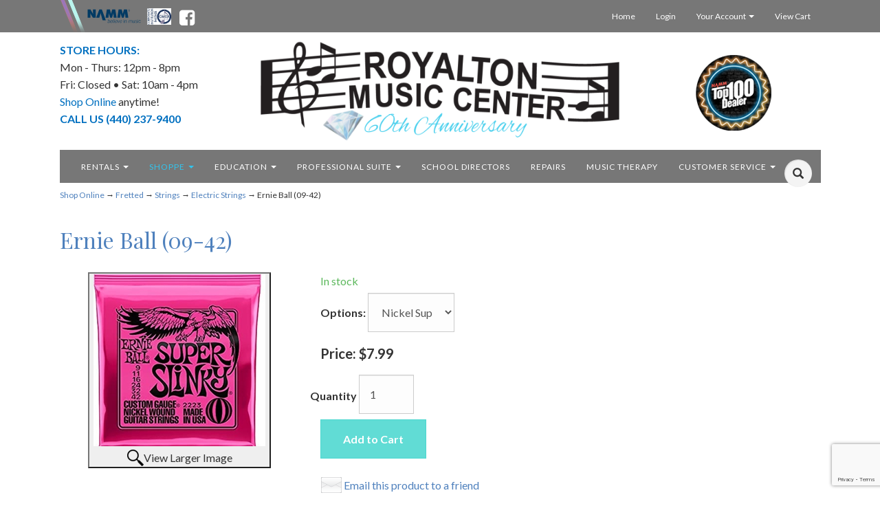

--- FILE ---
content_type: text/html; charset=utf-8
request_url: https://www.royaltonmusic.com/p-434-ernie-ball-09-42.aspx
body_size: 12008
content:
<!DOCTYPE html>
<html lang="en" xmlns="http://www.w3.org/1999/xhtml">

<head>
    <meta http-equiv="Content-Type" content="text/html; charset=utf-8">


<title>Royalton Music - Ernie Ball (09-42)</title>
<meta name="description" content="Ernie Ball (09-42)" />
<meta name="keywords" content="Ernie Ball (09-42)" />




<meta http-equiv="X-UA-Compatible" content="IE=edge">
<meta name="viewport" content="width=device-width, initial-scale=1.0">
 <meta name="theme-color" content="#33c5ee"/>
<link rel="icon" href="images/favicon.ico" type="image/x-icon" />
<link href="https://fonts.googleapis.com/css?family=Lato:400,400i,700,700i|Playfair+Display:400,400i" rel="stylesheet" type="text/css">
<meta name="google-site-verification" content="J-RQZdzn2wSLUlvfMUCCt8-tHzbNKx_qnoTQMz6SOJQ" />

<!--Xmlpackage 'script.head' -->
<script src="https://www.google.com/recaptcha/api.js" async="" defer></script><script>
						(function(i,s,o,g,r,a,m){i['GoogleAnalyticsObject']=r;i[r]=i[r]||function(){
						(i[r].q=i[r].q||[]).push(arguments)},i[r].l=1*new Date();a=s.createElement(o),
						m=s.getElementsByTagName(o)[0];a.async=1;a.src=g;m.parentNode.insertBefore(a,m)
						})(window,document,'script','https://www.google-analytics.com/analytics.js','ga');

						ga('create', 'UA-121785576-1', 'auto');
						

						ga('send', 'pageview');
					</script>
<!--End of xmlpackage 'script.head' -->


<!-- Begin Bundle "~/scripts/_skin_bundle_b54953e000cbf9949fb6c3a055b62bd9" -->
<script src="/scripts/jquery.js"></script>
<script src="/scripts/jquery.adnsfalias.js"></script>
<script src="/skins/skin_1/scripts/js.cookie.js"></script>
<!-- End Bundle "~/scripts/_skin_bundle_b54953e000cbf9949fb6c3a055b62bd9" -->


<!-- Begin Bundle "~/skins/skin_1/css/_skin_bundle" -->
<link href="/skins/skin_1/css/font-awesome.css" rel="stylesheet"/>
<link href="/skins/skin_1/css/base.css" rel="stylesheet"/>
<link href="/skins/skin_1/css/social-icons.css" rel="stylesheet"/>
<link href="/skins/skin_1/less/bootstrap.css" rel="stylesheet"/>
<link href="/skins/skin_1/less/themestyles.css" rel="stylesheet"/>
<link href="/skins/skin_1/css/payment-icons.css" rel="stylesheet"/>
<link href="/skins/skin_1/css/promo-window.css" rel="stylesheet"/>
<link href="/skins/skin_1/css/imageViewer.css" rel="stylesheet"/>
<link href="/skins/skin_1/css/custom.css" rel="stylesheet"/>
<link href="/skins/skin_1/css/teesheet_custom.css" rel="stylesheet"/>
<!-- End Bundle "~/skins/skin_1/css/_skin_bundle" -->



<style>
    
    
    table#aeViewRntAccountInfo{max-width:100%;}
table#aeViewRntAccountInfo tr:nth-child(even) {
            background-color: #32c4ed;;
        }
table#aeViewRntAccountInfo tr td{padding:4px;}
.featured-product-row {

    justify-content: center;
}
@media(max-width:780px){
.panel {
    -webkit-box-shadow: 0 1px 2px rgba(0, 0, 0, 0.1);
     box-shadow: 0 0 0 rgba(0, 0, 0, 0.1); 
}

.panel-default {
    border-color: #fff;
}
}
</style>

<script type="text/javascript">

    </script>


    

<link rel="icon" sizes="any" href="/images/favicon/favicon.ico">

    
    

</head>

<body>
    <!-- Respond.js IE8 support of media queries -->
<!--[if lt IE 9]>
  <script src="https://oss.maxcdn.com/libs/respond.js/1.3.0/respond.min.js"></script>
<![endif]-->

				<!--
					PAGE INVOCATION: /p-434-ernie-ball-09-42.aspx
					PAGE REFERRER: 
					STORE LOCALE: en-US
					STORE CURRENCY: USD
					CUSTOMER ID: 0
					AFFILIATE ID: 0
					CUSTOMER LOCALE: en-US
					CURRENCY SETTING: USD
					CACHE MENUS: True
				-->




<!--Xmlpackage 'script.bodyopen' -->

<!--End of xmlpackage 'script.bodyopen' -->
    

    <div class="main-content-wrap">
        <div class="bodyWrapper">
            <div class="header-top-nav-wrapper">
                <div class="navbar-inverse small">
                    <div class="container">
                        <div class="row">
                            <div class="col-xs-12 col-sm-6 text-inverse text-left">
                                <div class="header-promotion">
                                    <span class="hidden-xs"><a aria-label="Namme - believe in music - opens in new tab" data-uw-rm-brl="false" data-uw-rm-ext-link="na" href="https://www.namm.org" target="_blank" uw-rm-external-link-id="https://www.namm.org/$namme-believeinmusic"><img alt="Namme - believe in music" data-uw-rm-alt="ALT" data-uw-rm-alt-original="Namme - believe in music" data-uw-rm-ima-original="namme - believe in music" role="img" src="/images/template/namm-mobile.svg" style="max-width: 90px; height: 31px;" /></a> <a aria-label="Ohio Music Association - opens in new tab" data-uw-rm-brl="false" data-uw-rm-ext-link="na" href="https://www.omea-ohio.org/" target="_blank" uw-rm-external-link-id="https://www.omea-ohio.org/$ohiomusicassociation"><img alt="Ohio Music Association" data-uw-rm-alt="BE" data-uw-rm-alt-original="Ohio Music Association" data-uw-rm-ima-original="ohio music association" src="/Images/template/CIPLogo2026.jpg" style="height:24px;" /> </a> &nbsp; &nbsp;<a aria-label="facebook - opens in new tab" data-uw-rm-brl="false" data-uw-rm-ext-link="na" href="https://www.facebook.com/royaltonmusic/" target="_blank" uw-rm-external-link-id="https://www.facebook.com/royaltonmusic/$facebook"><em class="icon fa fa-facebook-square fa-2x" style="vertical-align: bottom;"></em></a></span><span class="visible-xs text-right"><a data-uw-original-href="https://www.royaltonmusic.com/aepostpayment" data-uw-rm-brl="PR" href="/aepostpayment">Make Payment</a> | <a data-uw-original-href="https://www.royaltonmusic.com/aemanagecc" data-uw-rm-brl="PR" href="/aemanagecc">Update Card</a> | <a data-target="#minicart-modal" data-toggle="modal" data-uw-rm-brl="false" href="#"><span class="fa fa-shopping-cart"></span> Cart</a></span>
                                </div>
                            </div>
                            <div class="hidden-xs col-sm-6 text-inverse text-right">
                                <div class="cart-menu">
                                    <div class="user-links" id="userLinks">
                                        <!--<a data-uw-rm-brl="false" href="https://www.royaltonmusic.com">Home</a> · <a aria-label="Login - target website may not be available" data-uw-rm-brl="false" href="/signin.aspx?returnurl=%2Fp-434.aspx%3FsearchEngineName%3Dernie-ball-09-42" rel="nofollow">Login</a> · <a aria-label="your account - target website may not be available" class="account" data-uw-rm-brl="false" href="/account.aspx" rel="nofollow">Your Account</a> -->
<style type="text/css">
    .navbar-nav.user-links li a{text-transform: capitalize; letter-spacing:0;}.cart-menu{padding-top:0;}
</style>
<div class="container-fluid">
<ul class="nav navbar-nav user-links navbar-right">
    <li><a data-uw-rm-brl="false" href="https://www.royaltonmusic.com">Home</a></li>
    <li><a aria-label="Login - target website may not be available" data-uw-rm-brl="false" href="/signin.aspx?returnurl=%2Fp-434.aspx%3FsearchEngineName%3Dernie-ball-09-42" rel="nofollow">Login</a></li>
    <li class="dropdown"><a class="dropdown-toggle" data-toggle="dropdown" data-uw-original-href="https://www.royaltonmusic.com/default.aspx#" data-uw-rm-brl="PR" href="#">Your Account <span class="caret"></span></a>
    <ul class="dropdown-menu">
        <li><a aria-label="your account - target website may not be available" class="account" data-uw-rm-brl="false" href="/Account">View Account</a></li>
        <li><a data-uw-original-href="/aepostpayment" data-uw-rm-brl="PR" href="/aepostpayment.aspx">Make a Payment</a></li>
        <li><a data-uw-original-href="/aemanagecc data-uw-rm-brl=" href="/aemanagecc">Update/Add Credit Card</a></li>
    </ul>
    </li>
    <li><a aria-label="Open this option" data-target="#minicart-modal" data-toggle="modal" data-uw-original-href="https://www.royaltonmusic.com/default.aspx#" data-uw-rm-brl="PR" href="#">View Cart</a></li>
</ul>
</div>
 &#183; <a href="#"
                                            data-toggle="modal" data-target="#minicart-modal"><span
                                                class="fa fa-shopping-cart"></span>
                                            View Cart</div>
                                    </a>
                                </div>
                            </div>
                        </div>
                    </div>
                </div>
                <div class="header-wrapper">
                    <div class="container">
                        <div class="row">
                            <div class="hidden-xs hidden-sm col-md-3 header-promotions">
                                <p><span style="font-size: 4px;"></span></p>
<p><strong class="blue"><span style="margin-top: 14px; color: #0070c0;"><strong><span style="font-size: 16px;">STORE HOURS:</span></strong></span></strong><br />
<span style="font-size: 15px;"><span style="font-size: 16px;">Mon - Thurs: 12pm - 8pm<br />
Fri: Closed • Sat: 10am - 4pm<br />
<a data-uw-rm-brl="false" href="https://royaltonmusic.com/category"><span style="color: #0070c0;">Shop Online</span></a> anytime!&nbsp;</span><br />
<strong class="blue"><strong><span style="font-size: 16px; color: #0070c0;"><strong>CALL US</strong> (440) 237-9400</span></strong></strong></span></p>
                            </div>
                            <div class="col-xs-12 col-md-6 text-center logo-center">
                                <a aria-label="royalton music center- ohio's premier dealer since 1964 - target website may not be available" class="logo" data-uw-rm-brl="false" href="/default.aspx" id="logo"><img alt="logo" class="hidden-xs img-responsive center-block logo-main-image" data-uw-rm-alt="CT" data-uw-rm-alt-original="" src="/Images/template/RMC%2060th%20anniversary%20logo.png" style="width: 600px; height: 151px;"><img alt="logo" class="visible-xs img-responsive center-block logo-main-image" data-uw-rm-alt="CT" data-uw-rm-alt-original="" src="/Images/template/logo-smallAnniversary.jpg"></a>
                            </div>
                            <div class="col-xs-5 col-sm-6 visible-sm visible-xs"><div class="social-links text-center"><img alt="" class="img-responsive center-block" data-uw-rm-alt="MC" data-uw-rm-alt-original="a blue circle with white text" data-uw-rm-ima="ai" role="presentation" src="/Images/template/2020%20NAMM%20Top%20100%20cover.png" style="width:110px;"></div>

                            </div>
                            <div class="col-xs-7 col-sm-6 col-md-3 text-right header-right-info">
                                <div class="social-links text-right hidden-xs hidden-sm"><img alt="a blue circle with white text" class="img-responsive center-block" data-uw-rm-alt="ALT" data-uw-rm-alt-original="a blue circle with white text" data-uw-rm-ima="ai" src="/Images/gallery/RMC%202020%20Top%20100%20website.png" style="width: 115px; height: 115px;" /></div>
<div class="visible-xs visible-sm">
<p><strong class="blue"><span style="margin-top: 10px; color: #0070c0;"><strong><span style="font-size: 16px;">STORE HOURS:</span></strong></span></strong><br />
<span style="font-size: 15px;">Mon - Thurs: 12pm - 8pm<br />
Fri: Closed • Sat: 10am - 4pm</span><br />
<span style="font-size: 16px;"><a data-uw-rm-brl="false" href="https://royaltonmusic.com/category"><span style="color: #0070c0;"><strong>Shop Online</strong></span></a> anytime!</span><br />
<strong class="blue"><strong><span style="font-size: 16px; color: #0070c0;"><strong>CALL US</strong> (440) 237-9400</span></strong></strong></p>
</div>
                            </div>
                        </div>
                    </div>
                </div>

                <div class="top-navigation-wrapper">
                    <div class="container">
                        <div class="row">
                            <div id="nav" class="col-xs-12">
                                <div class="navbar navbar-inverse topnav nav" role="navigation">
                                    <div class="navbar-header">
                                        <button type="button" class="navbar-toggle" data-toggle="collapse"
                                            data-target="#top-nav-collapse">
                                            <span class="sr-only">Toggle navigation</span>
                                            <span class="icon-bar"></span>
                                            <span class="icon-bar"></span>
                                            <span class="icon-bar"></span>
                                        </button>
                                        <a class="navbar-brand visible-sm visible-xs  visible-md menu-label"
                                            data-toggle="collapse" data-target="#top-nav-collapse" href="#">
                                            Menu
                                        </a>
                                    </div>
                                    <div class="navbar-collapse collapse" id="top-nav-collapse">
                                        <ul class="nav navbar-nav">
    <li class="dropdown"><a class="dropdown-toggle" data-toggle="dropdown" data-uw-rm-brl="false" href="#">Rentals <span class="caret"></span></a>
    <ul class="dropdown-menu">
        <li><a aria-label="band &amp; orchestra - target website may not be available" data-uw-rm-brl="false" href="/t-rentals.aspx">Band &amp; Orchestra</a></li>
        <li><a aria-label="care kits &amp; videos - target website may not be available" data-uw-rm-brl="false" href="/t-carekits.aspx">Care Kits &amp; Videos</a></li>
    </ul>
    </li>
    <li class="dropdown"><a class="dropdown-toggle" data-toggle="dropdown" data-uw-rm-brl="false" href="#" style="color:#32c4ed;">Shoppe <span class="caret"></span></a>
    <ul class="dropdown-menu">
        <li><a data-uw-rm-brl="false" href="/category">Shop Online</a></li>
        <li><a aria-label="Reverb - opens in new tab" data-uw-rm-brl="false" data-uw-rm-ext-link="na" href="https://linkprotect.cudasvc.com/url?a=https%3a%2f%2freverb.com%2fshop%2froyaltonmusiccenter&amp;c=E,1,KqLNwSeLZs6XpEMD7k4gx0wQ4-qr38k7g-RUFWkWIbMPIeSii6oH-0R7vrr5vyukO2luK2xMn1Yz6TDvU6y3mNTfoVffFhQnsSCnwIbGOM4GmLz7uE_ou__esw,,&amp;typo=1" target="_blank" uw-rm-external-link-id="https://linkprotect.cudasvc.com/url?a=https%3a%2f%2freverb.com%2fshop%2froyaltonmusiccenter&amp;c=e,1,kqlnwselzs6xpemd7k4gx0wq4-qr38k7g-rufwkwibmpiesii6oh-0r7vrr5vyuko2luk2xmn1yz6tdvu6y3mntfovfffhqnsscnwibgom4gmlz7ue_ou__esw,,&amp;typo=1$reverb">Reverb</a></li>
        <li><a aria-label="Sheet Music Direct - opens in new tab" data-uw-rm-brl="false" data-uw-rm-ext-link="na" href="https://www.sheetmusicdirect.us/?affiliate=51660" target="_blank" uw-rm-external-link-id="https://www.sheetmusicdirect.us/?affiliate=51660$sheetmusicdirect">Sheet Music Direct</a></li>
        <li><a aria-label="Total Sheet Music Alfred - opens in new tab" data-uw-rm-brl="false" data-uw-rm-ext-link="na" href="https://www.alfred.com/digital-sheet-music-pdf-downloads/" target="_blank" uw-rm-external-link-id="https://www.alfred.com/digital-sheet-music-pdf-downloads/">Total Sheet Music Alfred</a></li>
        <li><a aria-label="Hal Leonard - opens in new tab" data-uw-rm-brl="false" data-uw-rm-ext-link="na" href="https://www.halleonard.com/?pro=174" target="_blank" uw-rm-external-link-id="https://www.halleonard.com/?pro=174$halleonard">Hal Leonard</a></li>
    </ul>
    </li>
    <li class="dropdown"><a class="dropdown-toggle" data-toggle="dropdown" data-uw-rm-brl="false" href="#">Education <span class="caret"></span></a>
    <ul class="dropdown-menu">
        <li><a aria-label="private lessons - target website may not be available" data-uw-rm-brl="false" href="/t-lessons.aspx">Private Lessons</a></li>
        <li><a aria-label="Kindermusik - opens in new tab" data-uw-rm-brl="false" data-uw-rm-ext-link="na" href="https://rmckindermusik.kindermusik.com" target="_blank" uw-rm-external-link-id="https://rmckindermusik.kindermusik.com/$kindermusik">Kindermusik</a></li>
    </ul>
    </li>
    <li class="dropdown"><a class="dropdown-toggle" data-toggle="dropdown" data-uw-rm-brl="false" href="#">Professional Suite <span class="caret"></span></a>
    <ul class="dropdown-menu">
        <li><a aria-label="professional suite - target website may not be available" data-uw-rm-brl="false" href="/t-professionalsuite.aspx">Professional Suite</a></li>
        <li><a aria-label="pre-apply for financing - target website may not be available" data-uw-rm-brl="false" href="/t-financing.aspx">Pre-Apply for Financing</a></li>
    </ul>
    </li>
    <li><a aria-label="school directors - target website may not be available" data-uw-rm-brl="false" href="/t-directors.aspx">School Directors</a></li>
    <li><a aria-label="repairs - target website may not be available" data-uw-rm-brl="false" href="/t-repairs.aspx">Repairs</a></li>
    <li><a aria-label="music therapy - target website may not be available" data-uw-rm-brl="false" href="/t-therapy.aspx">Music Therapy</a></li>
    <li class="dropdown"><a class="dropdown-toggle" data-toggle="dropdown" data-uw-rm-brl="false" href="#">Customer Service <span class="caret"></span></a>
    <ul class="dropdown-menu">
        <li><a aria-label="careers - target website may not be available" data-uw-rm-brl="false" href="/t-careers.aspx">Careers</a></li>
        <li><a aria-label="contact us - target website may not be available" data-uw-rm-brl="false" href="/t-contact.aspx">Contact Us</a></li>
        <li><a aria-label="faq - target website may not be available" data-uw-rm-brl="false" href="/t-faq.aspx">FAQ</a></li>
        <li><a aria-label="privacy &amp; security policy - target website may not be available" data-uw-rm-brl="false" href="/t-security.aspx">Privacy &amp; Security Policy</a></li>
        <li><a aria-label="accessibility - target website may not be available" data-uw-rm-brl="false" href="/t-accessibility.aspx">Accessibility</a></li>
        <li><a aria-label="Login - target website may not be available" data-uw-rm-brl="false" href="/signin.aspx?returnurl=%2Fp-434.aspx%3FsearchEngineName%3Dernie-ball-09-42" rel="nofollow">Login</a></li>
    </ul>
    </li>
</ul>

                                        <div class="nav navbar-nav navbar-right navbar-form search-wrap">
                                            <div class="search-toggle">
                                                <span class="glyphicon glyphicon-search"></span>
                                                <div class="slidey-search">
                                                    <form action="/search.aspx" method="get">		<div class="form-group search-form-group">
			<label for="search-box" class="search-box-label hidden-xs">Search</label>
			<input name="searchterm"
				   id="search-box"
				   class="form-control form-control-inline search-box"
				   aria-label="Search"
				   placeholder="Search..."
				   type="text">
			<input value="Go" class="btn btn-default search-go" type="submit">
		</div>
</form>

                                                </div>
                                            </div>
                                        </div>
                                    </div>
                                    <!--/.nav-collapse -->
                                </div>
                            </div>
                        </div>
                    </div>
                </div>
            </div>
            
            
            <div class="main-content-wrapper">
                <div class="container">
                    	<div role="region" aria-label="breadcrumbs" class="breadcrumb"><a href="/category">Shop Online</a> &rarr;

		<span class="SectionTitleText"><a class="SectionTitleText" href="/c-63-fretted.aspx">Fretted</a> &rarr; <a class="SectionTitleText" href="/c-106-strings.aspx">Strings</a> &rarr; <a class="SectionTitleText" href="/c-72-electric-strings.aspx">Electric Strings</a> &rarr; Ernie Ball (09-42)</span>
	</div>

                    <div class="notices">
                        
                    </div>
			<div id="browser-detection-notice" class="bg-warning hidden"></div>		    
                    <div class="main-content">
                        <!-- CONTENTS START -->
                        


	<!--Xmlpackage 'product.variantsindropdown.xml.config' -->
<div class="page-wrap product-page dropdown-product-page" itemscope="" itemtype="https://schema.org/Product">
  <div itemprop="offers" itemscope="" itemtype="https://schema.org/Offer">
    <meta itemprop="price" content="7.99">
    <meta itemprop="priceCurrency" content="USD">
  </div><span itemprop="manufacturer" itemscope="" itemtype="https://schema.org/Organization"><meta itemprop="name" content="Ernie Ball">
    <meta itemprop="url" content="https://www.royaltonmusic.com/m-145-ernie-ball.aspx"></span><meta itemprop="url" content="https://www.royaltonmusic.com/p-434-ernie-ball-09-42.aspx">
  <h1 class="product-page-header" itemprop="name">Ernie Ball (09-42)</h1>
  <div class="product-page-top row">
    <div class="col-sm-4 product-image-column"><div class="image-wrap product-image-wrap">
				<script type='text/javascript'>
					function popupimg()
					{
						var imagePath = document.getElementById('popupImageURL').value;

						window.open(
							'/image/popup?imagePath=' + imagePath + '&altText=RXJuaWUgQmFsbCAoMDktNDIp0',
							'LargerImage68667',
							'toolbar=no,location=no,directories=no,status=no,menubar=no,scrollbars=no,resizable=no,copyhistory=no,width=500,height=500,left=0,top=0');

						return true;
					}
				</script>
<div id="divProductPicZ434" style="display:none">
</div>
<div class="medium-image-wrap" id="divProductPic434">
<button class="button-transparent" onClick="popupimg('/images/product/large/ae00-1429.jpg')">
							<div class="pop-large-wrap"><img id="ProductPic434" name="ProductPic434" class="product-image img-responsive medium-image medium-image-cursor" title="Click here to view larger image" src="/images/product/medium/ae00-1429.jpg" alt="Ernie Ball (09-42)" />
							</div>
							<span class="pop-large-link">View Larger Image</span>
						</button><input type="hidden" id="popupImageURL" value="%2fimages%2fproduct%2flarge%2fae00-1429.jpg" /></div>
<div class="image-controls"></div></div></div>
    <div class="col-sm-8 product-info-column">
      <div class="product-info-wrap">
        <div class="stock-indicator"><div class="stock-hint in-stock-hint" >
In stock</div></div>
        <div id="product-options-wrap" class="product-options form-group"><label id="variant-options-label" class="variant-options-label" for="variantSelector">Options:</label> <select id="variantSelector" name="variants" onchange="updateVariantInfo(this.value);" class="form-control"><option value="3235" selected>Nickel Sup</option></select></div>
        <div id="variant-info-wrap" class="variant-info-wrap">
          <div id="variant-info-3235" class="variant-info" style="display: block;">
            <div class="variant-price" itemprop="offers" itemscope="" itemtype="https://schema.org/Offer"><span itemprop="itemOffered" itemscope="" itemtype="https://schema.org/Product"><div itemprop="offers" itemscope="" itemtype="https://schema.org/Offer">
                  <meta itemprop="price" content="7.99">
                  <meta itemprop="priceCurrency" content="USD">
                </div><span itemprop="weight" itemscope="" itemtype="https://schema.org/QuantitativeValue"><meta itemprop="value" content="0.00">
                  <meta itemprop="unitText" content="lbs"></span><meta itemprop="productID" content="434">
                <meta itemprop="name" content="Ernie Ball (09-42) Nickel Sup">
                <meta itemprop="mpn" content="2223">
                <link itemprop="itemCondition" href="https://schema.org/NewCondition"><meta itemprop="image" content="https://www.royaltonmusic.com/images/product/large/ae00-1429.jpg" /><meta itemprop="gtin13" content="0749699122234"><span itemprop="width" itemscope="" itemtype="https://schema.org/QuantitativeValue"><meta itemprop="value" content="0.00">
                  <meta itemprop="unitText" content="in"></span><span itemprop="height" itemscope="" itemtype="https://schema.org/QuantitativeValue"><meta itemprop="value" content="0.00">
                  <meta itemprop="unitText" content="in"></span><span itemprop="depth" itemscope="" itemtype="https://schema.org/QuantitativeValue"><meta itemprop="value" content="0.00">
                  <meta itemprop="unitText" content="in"></span></span><link itemprop="availability" href="https://schema.org/InStock"><div class="price-wrap">

						<div class="variant-price">
							<span>Price:</span>
							$7.99
						</div>
					<meta itemprop="price" content="7.9900" />
					<meta itemprop="priceCurrency" content="USD">
</div>


</div>
            <div class="add-to-cart-wrap"><form action="/addtocart.aspx" class="form add-to-cart-form js-add-to-cart-form" id="add-to-cart-3235" method="post"><input data-val="true" data-val-number="The field ProductId must be a number." id="product-id-3235" name="ProductId" type="hidden" value="434" /><input data-val="true" data-val-number="The field VariantId must be a number." id="variant-id-3235" name="VariantId" type="hidden" value="3235" /><input data-val="true" data-val-number="The field CartRecordId must be a number." id="cart-record-id-3235" name="CartRecordId" type="hidden" value="0" /><input id="upsell-product-ids-3235" name="UpsellProducts" type="hidden" value="" /><input id="return-url-3235" name="ReturnUrl" type="hidden" value="/p-434-ernie-ball-09-42.aspx" /><input class="js-is-wishlist" id="is-wishlist-3235" name="IsWishlist" type="hidden" value="False" />		<div class="js-add-to-cart-errors">
			
		</div>
		<div class="form-group add-to-cart-group row margin-reset">

				<span class="add-to-cart-quantity">
					<label for="quantity-3235">Quantity</label>
<input aria-label="Quantity" class="form-control quantity-field js-validate-quantity text-box single-line" data-val="true" data-val-number="The field Quantity must be a number." id="quantity-3235" min="0" name="Quantity" type="number" value="1" />				</span>

			<div class="width-100-percent"></div>
			<div class="col-sm-12 padding-left-0">
					<button id="434_3235_addToCart" type="submit" class="btn btn-primary add-to-cart js-add-to-cart-button">
						Add to Cart
					</button>
			</div>
		</div>
<script type="text/javascript">
					adnsf$('#color-3235').change(function () {
						if(window['setcolorpic_434']){
							setcolorpic_434(adnsf$(this).val());
						}
					});

					if(adnsf$('#color-3235').length && adnsf$('#color-3235').val() != '') {
						if(window['setcolorpic_434']) {
							setcolorpic_434(adnsf$('#color-3235').val());
						}
					}
				</script>
<script type="text/javascript">
					(function ($) {
						$(function () {
							$('#434_3235_addToCart:submit').click(function (e) {
								$('#quantity-validation-message').remove();
								if ($('#quantity-3235').val() == '0') {
									var message = "<div id='quantity-validation-message' class='form-validation-message field-validation-error'>" +
										"Please enter a valid quantity" +
										"</div>";
									$('#quantity-3235').after(message);
									$('#quantity-3235').attr("aria-describedby", "quantity-validation-message");
									$('#quantity-3235').focus();
									e.preventDefault();
								}
							});

							$('#quantity-3235').change(function () {
								$('#quantity-validation-message').remove();
							});
						});
					})(adnsf$);
				</script>
</form></div>
          </div>
        </div>
				<div class='email-a-friend-wrap'>
					<a href='/emailproduct.aspx?id=434' class='email-a-friend-link'>
						Email this product to a friend
					</a>
				</div><div class="email-me-wrap">
    <a href="#" class="email-me-link" data-toggle="modal" data-target="#email-me-modal">Email me when back in stock</a>

    <div class="modal fade" id="email-me-modal" role="dialog">
        <div class="modal-dialog modal-lg">
<form action="/product/emailme/434" method="post"><input data-val="true" data-val-number="The field ProductId must be a number." id="ProductId" name="ProductId" type="hidden" value="434" />                <div class="modal-content">
                    <div class="modal-header">
                        <button type="button" class="close" data-dismiss="modal" aria-label="Close">
                            <span aria-hidden="true">&times;</span>
                        </button>
                    </div>
                    <div class="modal-body">
                        <div class="row">
                            <div class="col-md-4 image-column">
                                <img alt="Ernie Ball (09-42)" class="img-responsive" src="/images/product/icon/ae00-1429.jpg"/>
                            </div>
							<div class="col-md-8">
								<div class="row">
									<div class="col-md-12 body-header">
										<h3>Email me when back in stock</h3>
										<b>Ernie Ball (09-42)</b>
									</div>
								</div>
								<div class="row">
									<div class="col-md-12 form-group">
										<input class="form-control" type="email" name="Email" placeholder="Email" required />
									</div>
								</div>
								<div class="row">
									<div class="col-md-12 form-group">
										<textarea class="form-control notes-text" name="Notes" placeholder="Notes" rows="2"></textarea>
									</div>
								</div>
								<div class="row">
									<div class="col-md-12 form-group">
<div class="g-recaptcha" data-sitekey="6LcuWrkUAAAAAPlSSn8lYypTIoFp_X-t-lCG9Npo"></div>
									</div>
								</div>
								<div class="row">
									<div class="col-md-12">
										<button type="submit" class="btn btn-primary btn-block">Send</button>
									</div>
								</div>
							</div>
                        </div>
                    </div>
                </div>
</form>        </div>
    </div>
</div><div class="product-share"><!-- This topic is for HTML markup and JavaScript provided by a sharing service, such as AddThis. --></div>
        <div class="product-description-wrap" itemprop="description"><span style="FONT-WEIGHT: bold"><big>Features:</big></span><br />
<br />
 <br />                                                                                                                          <!-- The preceding spaces are here because some category display formats will cause the products to cascade to the right when displaying product by category. This is caused by the table below being part of the teaser sentence if you have a blank or very short active-e description. These spaces will trick the teaser sentence into thinking that it has something to display so that the table does not become part of the teaser sentence. You may need to adjust these spaces if you run into this issue.-->
<br />
<table borderwidth="0">
   <tbody>
     <tr>
       <td><span style="FONT-WEIGHT: bold">Model:</span></td>
       <td>2223</td>
    </tr>
     <tr>
       <td><span style="FONT-WEIGHT: bold">Manufacturer:</span></td>
       <td>Ernie Ball</td>
    </tr>
  </tbody>
</table></div>
      </div>
    </div><div class="inv-row"><div class="clearfix"></div><div id="inventory-by-location-wrap-variantid-3235" class="inventory-by-location-wrap"></div></div></div>
  <div class="product-page-footer"><script>
						/* script.datalayer.xml.config */
						var vortx = vortx || {};
						vortx.dataLayer = vortx.dataLayer || {};
						vortx.dataLayer.productImpressions = vortx.dataLayer.productImpressions || [];
						vortx.dataLayer.productDetails = vortx.dataLayer.productDetails || [];
						vortx.dataLayer.cartProducts = vortx.dataLayer.cartProducts || [];
						vortx.dataLayer.cartDetails = vortx.dataLayer.cartDetails || [];
						vortx.dataLayer.orderDetails = vortx.dataLayer.orderDetails || [];
						vortx.dataLayer.orderedProducts = vortx.dataLayer.orderedProducts || [];
						vortx.dataLayer.currency3LetterIso = "USD";

						
				$(document).ready(function () {
				
				});
			</script>
<div class="related-products other-products-wrap">
  <h2 class="group-header related-items-header other-products-header">Related Products</h2>
  <div class="screen-reader-only">4 Total Related Products</div>
  <p class="related-teaser">
  </p>
  <div role="list">
    <div class="row list-unstyled related-item-row">
      <div role="listitem" class="col-sm-3 col-sm-12 product-grid-item related-item" itemprop="isSimilarTo" itemscope="" itemtype="https://schema.org/Product">
        <div class="grid-item-inner"><span id="RelatedProduct_6747-12220" itemprop="offers" itemscope="" itemtype="https://schema.org/Offer"><meta itemprop="price" content="179.99">
            <meta itemprop="priceCurrency" content="USD"></span><meta itemprop="mpn" content="HL01364411"><span itemprop="width" itemscope="" itemtype="https://schema.org/QuantitativeValue"><meta itemprop="value" content="0.00">
            <meta itemprop="unitText" content="in"></span><span itemprop="height" itemscope="" itemtype="https://schema.org/QuantitativeValue"><meta itemprop="value" content="0.00">
            <meta itemprop="unitText" content="in"></span><span itemprop="depth" itemscope="" itemtype="https://schema.org/QuantitativeValue"><meta itemprop="value" content="0.00">
            <meta itemprop="unitText" content="in"></span><span itemprop="weight" itemscope="" itemtype="https://schema.org/QuantitativeValue"><meta itemprop="value" content="0.00">
            <meta itemprop="unitText" content="lbs"></span><link itemprop="itemCondition" href="https://schema.org/NewCondition">
          <meta itemprop="productID" content="6747"><meta itemprop="image" content="https://www.royaltonmusic.com/images/product/large/ae00-2895.jpg" /><span itemprop="manufacturer" itemscope="" itemtype="https://schema.org/Organization"><meta itemprop="name" content="Line6">
            <meta itemprop="url" content="https://www.royaltonmusic.com/m-1013-line6.aspx"></span><meta itemprop="name" content="Line6 HL01364411 POD® Express Guitar">
          <meta itemprop="description" content="<span style=&quot;FONT-WEIGHT: bold&quot;><big>Features:</big></span><br />&#xD;&#xA;<br />&#xD;&#xA; <br />                                                                                                                          <!-- The preceding spaces are here because some category display formats will cause the products to cascade to the right when displaying product by category. This is caused by the table below being part of the teaser sentence if you have a blank or very short active-e description. These spaces will trick the teaser sentence into thinking that it has something to display so that the table does not become part of the teaser sentence. You may need to adjust these spaces if you run into this issue.-->&#xD;&#xA;<br />&#xD;&#xA;<table borderwidth=&quot;0&quot;>&#xD;&#xA;   <tbody>&#xD;&#xA;     <tr>&#xD;&#xA;       <td><span style=&quot;FONT-WEIGHT: bold&quot;>Model:</span></td>&#xD;&#xA;       <td>HL01364411</td>&#xD;&#xA;    </tr>&#xD;&#xA;     <tr>&#xD;&#xA;       <td><span style=&quot;FONT-WEIGHT: bold&quot;>Manufacturer:</span></td>&#xD;&#xA;       <td>Line6</td>&#xD;&#xA;    </tr>&#xD;&#xA;  </tbody>&#xD;&#xA;</table>">
          <meta itemprop="url" content="https://www.royaltonmusic.com/p-6747-line6-hl01364411-pod-express-guitar.aspx"><a href="/p-6747-line6-hl01364411-pod-express-guitar.aspx" class="related-product-link grid-product-link"><div class="related-item-image-wrap grid-item-image-wrap"><img src="/images/product/icon/ae00-2895.jpg" alt="Line6 HL01364411 POD® Express Guitar" class="grid-item-image product-image related-item-image"></div>
            <div class="grid-item-name-wrap related-item-name-wrap">Line6 HL01364411 POD® Express Guitar</div></a><div class="related-item-stock-wrap"><div class="stock-hint out-stock-hint" >
Out of stock</div></div>
        </div>
      </div>
      <div role="listitem" class="col-sm-3 col-sm-12 product-grid-item related-item" itemprop="isSimilarTo" itemscope="" itemtype="https://schema.org/Product">
        <div class="grid-item-inner"><span id="RelatedProduct_514-3313" itemprop="offers" itemscope="" itemtype="https://schema.org/Offer"><meta itemprop="price" content="50">
            <meta itemprop="priceCurrency" content="USD"></span><meta itemprop="mpn" content="NBS1321"><span itemprop="width" itemscope="" itemtype="https://schema.org/QuantitativeValue"><meta itemprop="value" content="0.00">
            <meta itemprop="unitText" content="in"></span><span itemprop="height" itemscope="" itemtype="https://schema.org/QuantitativeValue"><meta itemprop="value" content="0.00">
            <meta itemprop="unitText" content="in"></span><span itemprop="depth" itemscope="" itemtype="https://schema.org/QuantitativeValue"><meta itemprop="value" content="0.00">
            <meta itemprop="unitText" content="in"></span><span itemprop="weight" itemscope="" itemtype="https://schema.org/QuantitativeValue"><meta itemprop="value" content="0.00">
            <meta itemprop="unitText" content="lbs"></span><link itemprop="itemCondition" href="https://schema.org/NewCondition">
          <meta itemprop="productID" content="514"><meta itemprop="image" content="https://www.royaltonmusic.com/images/product/large/ae00-1509.jpg" /><span itemprop="manufacturer" itemscope="" itemtype="https://schema.org/Organization"><meta itemprop="name" content="Nomad">
            <meta itemprop="url" content="https://www.royaltonmusic.com/m-1118-nomad.aspx"></span><meta itemprop="name" content="Dlx Folding Music Stand w/ Bag">
          <meta itemprop="description" content="<span style=&quot;FONT-WEIGHT: bold&quot;><big>Features:</big></span><br />&#xD;&#xA;<br />&#xD;&#xA; <br />                                                                                                                          <!-- The preceding spaces are here because some category display formats will cause the products to cascade to the right when displaying product by category. This is caused by the table below being part of the teaser sentence if you have a blank or very short active-e description. These spaces will trick the teaser sentence into thinking that it has something to display so that the table does not become part of the teaser sentence. You may need to adjust these spaces if you run into this issue.-->&#xD;&#xA;<br />&#xD;&#xA;<table borderwidth=&quot;0&quot;>&#xD;&#xA;   <tbody>&#xD;&#xA;     <tr>&#xD;&#xA;       <td><span style=&quot;FONT-WEIGHT: bold&quot;>Model:</span></td>&#xD;&#xA;       <td>NBS1321</td>&#xD;&#xA;    </tr>&#xD;&#xA;     <tr>&#xD;&#xA;       <td><span style=&quot;FONT-WEIGHT: bold&quot;>Manufacturer:</span></td>&#xD;&#xA;       <td>Nomad</td>&#xD;&#xA;    </tr>&#xD;&#xA;  </tbody>&#xD;&#xA;</table>">
          <meta itemprop="url" content="https://www.royaltonmusic.com/p-514-dlx-folding-music-stand-w-bag.aspx"><a href="/p-514-dlx-folding-music-stand-w-bag.aspx" class="related-product-link grid-product-link"><div class="related-item-image-wrap grid-item-image-wrap"><img src="/images/product/icon/ae00-1509.jpg" alt="Dlx Folding Music Stand w/ Bag" class="grid-item-image product-image related-item-image"></div>
            <div class="grid-item-name-wrap related-item-name-wrap">Dlx Folding Music Stand w/ Bag</div></a><div class="related-item-stock-wrap"><div class="stock-hint in-stock-hint" >
In stock</div></div>
        </div>
      </div>
      <div class="clearfix visible-xs entity-product-extra-small-clear"></div>
      <div role="listitem" class="col-sm-3 col-sm-12 product-grid-item related-item" itemprop="isSimilarTo" itemscope="" itemtype="https://schema.org/Product">
        <div class="grid-item-inner"><span id="RelatedProduct_460-3373" itemprop="offers" itemscope="" itemtype="https://schema.org/Offer"><meta itemprop="price" content="22">
            <meta itemprop="priceCurrency" content="USD"></span><meta itemprop="mpn" content="MA2BLBK"><span itemprop="width" itemscope="" itemtype="https://schema.org/QuantitativeValue"><meta itemprop="value" content="0.00">
            <meta itemprop="unitText" content="in"></span><span itemprop="height" itemscope="" itemtype="https://schema.org/QuantitativeValue"><meta itemprop="value" content="0.00">
            <meta itemprop="unitText" content="in"></span><span itemprop="depth" itemscope="" itemtype="https://schema.org/QuantitativeValue"><meta itemprop="value" content="0.00">
            <meta itemprop="unitText" content="in"></span><span itemprop="weight" itemscope="" itemtype="https://schema.org/QuantitativeValue"><meta itemprop="value" content="0.00">
            <meta itemprop="unitText" content="lbs"></span><link itemprop="itemCondition" href="https://schema.org/NewCondition">
          <meta itemprop="productID" content="460"><meta itemprop="image" content="https://www.royaltonmusic.com/images/product/large/ae00-1455.jpg" /><span itemprop="manufacturer" itemscope="" itemtype="https://schema.org/Organization"><meta itemprop="name" content="Korg">
            <meta itemprop="url" content="https://www.royaltonmusic.com/m-256-korg.aspx"></span><meta itemprop="name" content="MA-2 Metronome">
          <meta itemprop="description" content="<span style=&quot;FONT-WEIGHT: bold&quot;><big>Features:</big></span><br />&#xD;&#xA;<br />&#xD;&#xA; <br />                                                                                                                          <!-- The preceding spaces are here because some category display formats will cause the products to cascade to the right when displaying product by category. This is caused by the table below being part of the teaser sentence if you have a blank or very short active-e description. These spaces will trick the teaser sentence into thinking that it has something to display so that the table does not become part of the teaser sentence. You may need to adjust these spaces if you run into this issue.-->&#xD;&#xA;<br />&#xD;&#xA;<table borderwidth=&quot;0&quot;>&#xD;&#xA;   <tbody>&#xD;&#xA;     <tr>&#xD;&#xA;       <td><span style=&quot;FONT-WEIGHT: bold&quot;>Model:</span></td>&#xD;&#xA;       <td>MA2BLBK</td>&#xD;&#xA;    </tr>&#xD;&#xA;     <tr>&#xD;&#xA;       <td><span style=&quot;FONT-WEIGHT: bold&quot;>Manufacturer:</span></td>&#xD;&#xA;       <td>Korg</td>&#xD;&#xA;    </tr>&#xD;&#xA;  </tbody>&#xD;&#xA;</table>">
          <meta itemprop="url" content="https://www.royaltonmusic.com/p-460-ma-2-metronome.aspx"><a href="/p-460-ma-2-metronome.aspx" class="related-product-link grid-product-link"><div class="related-item-image-wrap grid-item-image-wrap"><img src="/images/product/icon/ae00-1455.jpg" alt="MA-2 Metronome" class="grid-item-image product-image related-item-image"></div>
            <div class="grid-item-name-wrap related-item-name-wrap">MA-2 Metronome</div></a><div class="related-item-stock-wrap"><div class="stock-hint in-stock-hint" >
In stock</div></div>
        </div>
      </div>
      <div role="listitem" class="col-sm-3 col-sm-12 product-grid-item related-item" itemprop="isSimilarTo" itemscope="" itemtype="https://schema.org/Product">
        <div class="grid-item-inner"><span id="RelatedProduct_513-3340" itemprop="offers" itemscope="" itemtype="https://schema.org/Offer"><meta itemprop="price" content="24">
            <meta itemprop="priceCurrency" content="USD"></span><meta itemprop="gtin13" content="4959112135949">
          <meta itemprop="mpn" content="CA2"><span itemprop="width" itemscope="" itemtype="https://schema.org/QuantitativeValue"><meta itemprop="value" content="0.00">
            <meta itemprop="unitText" content="in"></span><span itemprop="height" itemscope="" itemtype="https://schema.org/QuantitativeValue"><meta itemprop="value" content="0.00">
            <meta itemprop="unitText" content="in"></span><span itemprop="depth" itemscope="" itemtype="https://schema.org/QuantitativeValue"><meta itemprop="value" content="0.00">
            <meta itemprop="unitText" content="in"></span><span itemprop="weight" itemscope="" itemtype="https://schema.org/QuantitativeValue"><meta itemprop="value" content="0.00">
            <meta itemprop="unitText" content="lbs"></span><link itemprop="itemCondition" href="https://schema.org/NewCondition">
          <meta itemprop="productID" content="513"><meta itemprop="image" content="https://www.royaltonmusic.com/images/product/large/ae00-1508.jpg" /><span itemprop="manufacturer" itemscope="" itemtype="https://schema.org/Organization"><meta itemprop="name" content="Korg">
            <meta itemprop="url" content="https://www.royaltonmusic.com/m-256-korg.aspx"></span><meta itemprop="name" content="Korg CA2 Chromatic Tuner">
          <meta itemprop="description" content="<span style=&quot;FONT-WEIGHT: bold&quot;><big>Features:</big></span><br />&#xD;&#xA;<br />&#xD;&#xA; <br />                                                                                                                          <!-- The preceding spaces are here because some category display formats will cause the products to cascade to the right when displaying product by category. This is caused by the table below being part of the teaser sentence if you have a blank or very short active-e description. These spaces will trick the teaser sentence into thinking that it has something to display so that the table does not become part of the teaser sentence. You may need to adjust these spaces if you run into this issue.-->&#xD;&#xA;<br />&#xD;&#xA;<table borderwidth=&quot;0&quot;>&#xD;&#xA;   <tbody>&#xD;&#xA;     <tr>&#xD;&#xA;       <td><span style=&quot;FONT-WEIGHT: bold&quot;>Model:</span></td>&#xD;&#xA;       <td>CA2</td>&#xD;&#xA;    </tr>&#xD;&#xA;     <tr>&#xD;&#xA;       <td><span style=&quot;FONT-WEIGHT: bold&quot;>Manufacturer:</span></td>&#xD;&#xA;       <td>Korg</td>&#xD;&#xA;    </tr>&#xD;&#xA;  </tbody>&#xD;&#xA;</table>">
          <meta itemprop="url" content="https://www.royaltonmusic.com/p-513-korg-ca2-chromatic-tuner.aspx"><a href="/p-513-korg-ca2-chromatic-tuner.aspx" class="related-product-link grid-product-link"><div class="related-item-image-wrap grid-item-image-wrap"><img src="/images/product/icon/ae00-1508.jpg" alt="Korg CA2 Chromatic Tuner" class="grid-item-image product-image related-item-image"></div>
            <div class="grid-item-name-wrap related-item-name-wrap">Korg CA2 Chromatic Tuner</div></a><div class="related-item-stock-wrap"><div class="stock-hint out-stock-hint" >
Out of stock</div></div>
        </div>
      </div>
      <div class="clearfix visible-xs entity-product-extra-small-clear"></div>
    </div>
  </div>
</div></div><script>
						/* script.datalayer.xml.config */
						var vortx = vortx || {};
						vortx.dataLayer = vortx.dataLayer || {};
						vortx.dataLayer.productImpressions = vortx.dataLayer.productImpressions || [];
						vortx.dataLayer.productDetails = vortx.dataLayer.productDetails || [];
						vortx.dataLayer.cartProducts = vortx.dataLayer.cartProducts || [];
						vortx.dataLayer.cartDetails = vortx.dataLayer.cartDetails || [];
						vortx.dataLayer.orderDetails = vortx.dataLayer.orderDetails || [];
						vortx.dataLayer.orderedProducts = vortx.dataLayer.orderedProducts || [];
						vortx.dataLayer.currency3LetterIso = "USD";

						
				$(document).ready(function () {
				
				});
			</script>
</div>	<!--End of Xmlpackage 'product.variantsindropdown.xml.config' -->



                        <!-- CONTENTS END -->
                    </div>
                </div>
            </div>

            <div class="footer-wrapper">
                <div class="container">
                    <div class="row">
                        <ul class="col-sm-4 col-md-3 firstMenu">
    <li class="footerHeading">Support &amp; Services</li>
    <li><a rel="nofollow" href="/t-rentals.aspx">Rentals</a></li>
    <li><a rel="nofollow" href="/t-carekits.aspx">Care Kits</a></li>
    <li><a rel="nofollow" href="/t-lessons.aspx">Private Lessons</a></li>
    <li><a rel="nofollow" href="http://rmckindermusik.kindermusik.com/" target="_blank">Kindermusik</a></li>
    <li><a rel="nofollow" href="/t-directors.aspx">School Directors</a></li>
</ul>
<ul class="col-sm-4 col-md-3">
    <li class="footerHeading hidden-xs">&nbsp;</li>
    <li><a rel="nofollow" href="/t-professionalsuite.aspx">Professional Suite</a></li>
    <li><a rel="nofollow" href="/t-therapy.aspx">Music Therapy</a></li>
    <li><a rel="nofollow" href="/t-repairs.aspx">Repairs</a></li>
    <li><a rel="nofollow" href="/t-history.aspx">History</a></li>
    <li><a rel="nofollow" href="https://www.royaltonmusic.com/category">Shoppe</a><br />
    </li>
</ul>
<ul class="col-sm-4 col-md-3">
    <li class="footerHeading hidden-xs">&nbsp;</li>
    <li><a href="/t-contact.aspx">Contact Us</a></li>
    <li><a href="/t-faq.aspx">FAQ</a></li>
    <li><a href="/t-careers.aspx">Careers</a></li>
    <li><a href="/t-security.aspx">Privacy &amp; Security</a></li>
    <li><a href="/t-accessibility.aspx">Accessibility</a></li>
    <li style="text-transform:capitalize;">© 2026. All Rights Reserved. </li>
</ul>
<ul class="col-sm-6 col-md-3">
    <li class="footerHeading hidden-xs">Payment Methods</li>
    <li><div class="payment-methods-wrap">
  <div class="cards-accepted"><span id="payment-method-images3" class="&#xA;									cardname amex"></span><span id="payment-method-images4" class="&#xA;									cardname discover"></span><span id="payment-method-images2" class="&#xA;									cardname mastercard"></span><span id="payment-method-images1" class="&#xA;									cardname visa"></span></div>
</div></li>
    <li><a href="https://www.mysynchrony.com/mmc/Y446940200" target="_blank">
<img alt="" src="/Images/template/visit-mysynchrony.jpg" data-uw-styling-context="true" role="presentation" data-uw-rm-ima="un" />		<!--(Security seals go here)-->
<script>
      (function(d){
         var s = d.createElement("script");
         /* uncomment the following line to override default position*/
         /* s.setAttribute("data-position", 3);*/
         /* uncomment the following line to override default size (values: small, large)*/
         /* s.setAttribute("data-size", "small");*/
         /* uncomment the following line to override default language (e.g., fr, de, es, he, nl, etc.)*/
         /* s.setAttribute("data-language", "language");*/
         /* uncomment the following line to override color set via widget (e.g., #053f67)*/
         /* s.setAttribute("data-color", "#053e67");*/
         /* uncomment the following line to override type set via widget (1=person, 2=chair, 3=eye, 4=text)*/
         /* s.setAttribute("data-type", "1");*/
         /* s.setAttribute("data-statement_text:", "Our Accessibility Statement");*/
         /* s.setAttribute("data-statement_url", "http://www.example.com/accessibility")";*/
         /* uncomment the following line to override support on mobile devices*/
         /* s.setAttribute("data-mobile", true);*/
         /* uncomment the following line to set custom trigger action for accessibility menu*/
         /* s.setAttribute("data-trigger", "triggerId")*/
         s.setAttribute("data-account", "mrdrNcVBrV");
         s.setAttribute("src", "https://cdn.userway.org/widget.js");
         (d.body || d.head).appendChild(s);})(document)
     </script>
<noscript>
Please ensure Javascript is enabled for purposes of
<a href="https://userway.org">website accessibility</a>
</noscript>
<!-- Begin Constant Contact Active Forms -->
<script> var _ctct_m = "6cd132da50570e31cf1b880ed12cd296"; </script>
<script id="signupScript" src="//static.ctctcdn.com/js/signup-form-widget/current/signup-form-widget.min.js" async defer></script>
<!-- End Constant Contact Active Forms --></a></li>
    <small style="text-transform:capitalize;">10167 Royalton Road,
    North Royalton, Ohio 44133
    </small>
</ul>
<div class="clearfix">&nbsp;</div>

                        <div class="col-md-12 copyright">
                            <!-- © 2026. All Rights Reserved. Powered by <a href="http://www.aspdotnetstorefront.com" target="_blank">AspDotNetStorefront</a> -->
                        </div>
                    </div>
                </div>
            </div>
        </div>
    </div>
    <!-- Minicart modal -->
    <div class="minicart-wrap">
	<div id="minicart-modal" class="modal minicart-modal" data-keyboard="true" tabindex="-1">
		<div class="modal-dialog" role="region" aria-label="modal dialog">
			<div class="modal-content">
				<div class="modal-header">
					<button type="button" class="close" data-dismiss="modal" aria-label="Close">
						<span aria-hidden="true">
							<i class="fa fa-times-circle-o"></i>
						</span>
					</button>
					<h2 class="minicart-title modal-title">
						Shopping Cart:
						<span class="minicart-title-count js-cart-title-count">0</span>
						<span class="minicart-items-label js-cart-count-label">
Items						</span>
					</h2>
				</div>
				<div class="modal-body">
					<div class="minicart-content-wrap">
						<div class="minicart-message-area js-minicart-message-area">
							
						</div>
						<div class="minicart-contents js-minicart-contents">
								<div class="empty-mini-cart-text">
		
	</div>

						</div>
					</div>
				</div>
				<div class="modal-footer minicart-footer">
					<div class="row">
						<div class="col-sm-6 text-left-sm">
							<div class="minicart-discount off">
								Discounts:
								<span class="minicart-discount js-minicart-discount"></span>
							</div>
							<div class="minicart-total-area">
								<div class="minicart-total-wrap">
									Total:
									<span class="minicart-total js-minicart-total">$0.00</span>
								</div>
							</div>
						</div>

						<div class="col-sm-6">
							<div class="mini-cart-button-wrapper ">
								<button type="button" id="minicart-close-button" class="btn btn-default close-minicart-button">Close</button>
								<button type="button" id="minicart-checkout-button" class="btn btn-primary minicart-checkout-button" data-return-url="/p-434-ernie-ball-09-42.aspx">Checkout</button>
							</div>
						</div>
					</div>
				</div>
			</div>
		</div>
	</div>
</div>

    <!-- Miniwish modal -->
    

    <!-- Minicart and miniwish resources (javascript and overlay html) -->
    	<div class="minicart-loading-overlay js-minicart-loading-overlay off">
		<div class="minicart-overlay"></div>
		<div class="minicart-loading">
			<div class="minicart-loading-message js-minicart-loading-message">Loading...</div>
			<div class="loading-animation loading-style-dark"></div>
		</div>
	</div>
<!-- Begin Bundle "~/scripts/_skin_bundle_2a59354f3da09b60835d68828d972922" -->
<script src="/scripts/minicart.js"></script>
<!-- End Bundle "~/scripts/_skin_bundle_2a59354f3da09b60835d68828d972922" --><script type="text/javascript">
		adnsf$.minicart.initialize(
		{
			minicart_DeleteWaitMessage: "Deleting...",
			miniwish_MoveSingleMessage: "Moving item to cart.",
			miniwish_MoveAllMessage: "Moving all items to cart.",
			minicart_UpdateFailureMessage: "Sorry, there was an error updating your cart.",
			miniwish_UpdateFailureMessage: "Sorry, there was an error updating your wishlist.",
			minicart_CountLabel: "Items",
			minicart_CountLabelSingular: "Item",
			checkoutUrl: "/shoppingcart.aspx",
			loginUrl: "/signin.aspx"
		});
		adnsf$.minicart.cartEnabled = true;
		adnsf$.minicart.wishEnabled = false;
		adnsf$.minicart.onCheckoutPage = false;
	</script>

    <div class="live-chat-wrapper">
        <div class="live-chat">
            
        </div>
    </div>
    

<script src="https://cdnjs.cloudflare.com/ajax/libs/picturefill/3.0.2/picturefill.min.js" ></script>







	

    




<script type="text/javascript">
		window.postalCodeRegexConfiguration = {
			postalCodeRegexMapUrl: "/country/postalcoderegexmap",
		};
	</script>


<!-- Begin Bundle "~/scripts/_skin_bundle_808f5e8d833ee499b0bc53627202ca8d" -->
<script src="/skins/skin_1/scripts/bootstrap.js"></script>
<script src="/scripts/addtocart.js"></script>
<script src="/scripts/jquery.validate.js"></script>
<script src="/scripts/validationoptions.js"></script>
<script src="/scripts/jquery.validate.unobtrusive.js"></script>
<script src="/scripts/jquery.validate.bootstrap.js"></script>
<script src="/scripts/validate.postalcoderegexlookup.js"></script>
<script src="/scripts/validate.creditcardformat.js"></script>
<script src="/scripts/validate.creditcardfutureexpirationdate.js"></script>
<script src="/scripts/validate.requirechecked.js"></script>
<script src="/scripts/whatsthis.js"></script>
<script src="/scripts/modalLogic.js"></script>
<script src="/scripts/browser_detection.js"></script>
<!-- End Bundle "~/scripts/_skin_bundle_808f5e8d833ee499b0bc53627202ca8d" -->

<script type="text/javascript">
		adnsf$.initializeAddToCartForms(
		{
			ajaxAddToCartUrl: "/minicart/ajaxaddtocart",
			ajaxAddKitToCartUrl: "/minicart/ajaxaddkittocart",
			addToCartMessage: "Adding to cart",
			addToWishMessage: "Adding to wishlist",
			invalidQuatityMessage: "Please enter a valid quantity",
			addToCartFailureMessage: "Your item was not added to the cart because of an error",
			addToWishFailureMessage: "Your item was not added to the wishlist because of an error",
			checkoutUrl: "/shoppingcart.aspx",
			loginUrl: "/signin.aspx"
		});

		adnsf$.validator.unobtrusive.adapters.addSingleVal('min', 'val');

		vortx.browser.detect();
		if (vortx.browser.isIE) {
			vortx.browser.warnOfDeprecation(
				'browser-detection-notice',
				'It appears that your web browser is a bit old. For a more safe and modern experience, please change or upgrade your web browser.'
			);
		}
	</script>


<script type="text/javascript">
		$('.glyphicon-search').click(function() {
			$('.slidey-search').toggleClass('search-full');
			$('.search-toggle').toggleClass('blowout');
		});
	</script>


<script src="https://cdnjs.cloudflare.com/ajax/libs/picturefill/3.0.2/picturefill.min.js" ></script>











<!--Xmlpackage 'script.bodyclose' -->

<!--End of xmlpackage 'script.bodyclose' -->



    <!--Xmlpackage 'promo-window' -->
<script>
						(function(options) {
							$(function(){
								if (Cookies.get('promoWindow') == 'visited') {
									return false;
								} 
								else {
									setTimeout(function () {
										$('#promoWindow').fadeIn("fast");
									}, options.windowDelay);
									$(".promoClose").on("click", function(){
										$("#promoWindow").remove();
									});
									Cookies.set('promoWindow', 'visited', { exprires: options.cookieExpires });
								}
							});
						})
						({
						windowDelay: 4000,
						cookieExpires: 1
						});
					</script>

<!--End of xmlpackage 'promo-window' -->
    <!-- body close scripts -->
    
<script type="text/javascript" src="/_Incapsula_Resource?SWJIYLWA=719d34d31c8e3a6e6fffd425f7e032f3&ns=1&cb=1137774830" async></script></body>

</html>

--- FILE ---
content_type: text/html; charset=utf-8
request_url: https://www.google.com/recaptcha/api2/anchor?ar=1&k=6LcuWrkUAAAAAPlSSn8lYypTIoFp_X-t-lCG9Npo&co=aHR0cHM6Ly93d3cucm95YWx0b25tdXNpYy5jb206NDQz&hl=en&v=N67nZn4AqZkNcbeMu4prBgzg&size=normal&anchor-ms=20000&execute-ms=30000&cb=izcaqw21big2
body_size: 50305
content:
<!DOCTYPE HTML><html dir="ltr" lang="en"><head><meta http-equiv="Content-Type" content="text/html; charset=UTF-8">
<meta http-equiv="X-UA-Compatible" content="IE=edge">
<title>reCAPTCHA</title>
<style type="text/css">
/* cyrillic-ext */
@font-face {
  font-family: 'Roboto';
  font-style: normal;
  font-weight: 400;
  font-stretch: 100%;
  src: url(//fonts.gstatic.com/s/roboto/v48/KFO7CnqEu92Fr1ME7kSn66aGLdTylUAMa3GUBHMdazTgWw.woff2) format('woff2');
  unicode-range: U+0460-052F, U+1C80-1C8A, U+20B4, U+2DE0-2DFF, U+A640-A69F, U+FE2E-FE2F;
}
/* cyrillic */
@font-face {
  font-family: 'Roboto';
  font-style: normal;
  font-weight: 400;
  font-stretch: 100%;
  src: url(//fonts.gstatic.com/s/roboto/v48/KFO7CnqEu92Fr1ME7kSn66aGLdTylUAMa3iUBHMdazTgWw.woff2) format('woff2');
  unicode-range: U+0301, U+0400-045F, U+0490-0491, U+04B0-04B1, U+2116;
}
/* greek-ext */
@font-face {
  font-family: 'Roboto';
  font-style: normal;
  font-weight: 400;
  font-stretch: 100%;
  src: url(//fonts.gstatic.com/s/roboto/v48/KFO7CnqEu92Fr1ME7kSn66aGLdTylUAMa3CUBHMdazTgWw.woff2) format('woff2');
  unicode-range: U+1F00-1FFF;
}
/* greek */
@font-face {
  font-family: 'Roboto';
  font-style: normal;
  font-weight: 400;
  font-stretch: 100%;
  src: url(//fonts.gstatic.com/s/roboto/v48/KFO7CnqEu92Fr1ME7kSn66aGLdTylUAMa3-UBHMdazTgWw.woff2) format('woff2');
  unicode-range: U+0370-0377, U+037A-037F, U+0384-038A, U+038C, U+038E-03A1, U+03A3-03FF;
}
/* math */
@font-face {
  font-family: 'Roboto';
  font-style: normal;
  font-weight: 400;
  font-stretch: 100%;
  src: url(//fonts.gstatic.com/s/roboto/v48/KFO7CnqEu92Fr1ME7kSn66aGLdTylUAMawCUBHMdazTgWw.woff2) format('woff2');
  unicode-range: U+0302-0303, U+0305, U+0307-0308, U+0310, U+0312, U+0315, U+031A, U+0326-0327, U+032C, U+032F-0330, U+0332-0333, U+0338, U+033A, U+0346, U+034D, U+0391-03A1, U+03A3-03A9, U+03B1-03C9, U+03D1, U+03D5-03D6, U+03F0-03F1, U+03F4-03F5, U+2016-2017, U+2034-2038, U+203C, U+2040, U+2043, U+2047, U+2050, U+2057, U+205F, U+2070-2071, U+2074-208E, U+2090-209C, U+20D0-20DC, U+20E1, U+20E5-20EF, U+2100-2112, U+2114-2115, U+2117-2121, U+2123-214F, U+2190, U+2192, U+2194-21AE, U+21B0-21E5, U+21F1-21F2, U+21F4-2211, U+2213-2214, U+2216-22FF, U+2308-230B, U+2310, U+2319, U+231C-2321, U+2336-237A, U+237C, U+2395, U+239B-23B7, U+23D0, U+23DC-23E1, U+2474-2475, U+25AF, U+25B3, U+25B7, U+25BD, U+25C1, U+25CA, U+25CC, U+25FB, U+266D-266F, U+27C0-27FF, U+2900-2AFF, U+2B0E-2B11, U+2B30-2B4C, U+2BFE, U+3030, U+FF5B, U+FF5D, U+1D400-1D7FF, U+1EE00-1EEFF;
}
/* symbols */
@font-face {
  font-family: 'Roboto';
  font-style: normal;
  font-weight: 400;
  font-stretch: 100%;
  src: url(//fonts.gstatic.com/s/roboto/v48/KFO7CnqEu92Fr1ME7kSn66aGLdTylUAMaxKUBHMdazTgWw.woff2) format('woff2');
  unicode-range: U+0001-000C, U+000E-001F, U+007F-009F, U+20DD-20E0, U+20E2-20E4, U+2150-218F, U+2190, U+2192, U+2194-2199, U+21AF, U+21E6-21F0, U+21F3, U+2218-2219, U+2299, U+22C4-22C6, U+2300-243F, U+2440-244A, U+2460-24FF, U+25A0-27BF, U+2800-28FF, U+2921-2922, U+2981, U+29BF, U+29EB, U+2B00-2BFF, U+4DC0-4DFF, U+FFF9-FFFB, U+10140-1018E, U+10190-1019C, U+101A0, U+101D0-101FD, U+102E0-102FB, U+10E60-10E7E, U+1D2C0-1D2D3, U+1D2E0-1D37F, U+1F000-1F0FF, U+1F100-1F1AD, U+1F1E6-1F1FF, U+1F30D-1F30F, U+1F315, U+1F31C, U+1F31E, U+1F320-1F32C, U+1F336, U+1F378, U+1F37D, U+1F382, U+1F393-1F39F, U+1F3A7-1F3A8, U+1F3AC-1F3AF, U+1F3C2, U+1F3C4-1F3C6, U+1F3CA-1F3CE, U+1F3D4-1F3E0, U+1F3ED, U+1F3F1-1F3F3, U+1F3F5-1F3F7, U+1F408, U+1F415, U+1F41F, U+1F426, U+1F43F, U+1F441-1F442, U+1F444, U+1F446-1F449, U+1F44C-1F44E, U+1F453, U+1F46A, U+1F47D, U+1F4A3, U+1F4B0, U+1F4B3, U+1F4B9, U+1F4BB, U+1F4BF, U+1F4C8-1F4CB, U+1F4D6, U+1F4DA, U+1F4DF, U+1F4E3-1F4E6, U+1F4EA-1F4ED, U+1F4F7, U+1F4F9-1F4FB, U+1F4FD-1F4FE, U+1F503, U+1F507-1F50B, U+1F50D, U+1F512-1F513, U+1F53E-1F54A, U+1F54F-1F5FA, U+1F610, U+1F650-1F67F, U+1F687, U+1F68D, U+1F691, U+1F694, U+1F698, U+1F6AD, U+1F6B2, U+1F6B9-1F6BA, U+1F6BC, U+1F6C6-1F6CF, U+1F6D3-1F6D7, U+1F6E0-1F6EA, U+1F6F0-1F6F3, U+1F6F7-1F6FC, U+1F700-1F7FF, U+1F800-1F80B, U+1F810-1F847, U+1F850-1F859, U+1F860-1F887, U+1F890-1F8AD, U+1F8B0-1F8BB, U+1F8C0-1F8C1, U+1F900-1F90B, U+1F93B, U+1F946, U+1F984, U+1F996, U+1F9E9, U+1FA00-1FA6F, U+1FA70-1FA7C, U+1FA80-1FA89, U+1FA8F-1FAC6, U+1FACE-1FADC, U+1FADF-1FAE9, U+1FAF0-1FAF8, U+1FB00-1FBFF;
}
/* vietnamese */
@font-face {
  font-family: 'Roboto';
  font-style: normal;
  font-weight: 400;
  font-stretch: 100%;
  src: url(//fonts.gstatic.com/s/roboto/v48/KFO7CnqEu92Fr1ME7kSn66aGLdTylUAMa3OUBHMdazTgWw.woff2) format('woff2');
  unicode-range: U+0102-0103, U+0110-0111, U+0128-0129, U+0168-0169, U+01A0-01A1, U+01AF-01B0, U+0300-0301, U+0303-0304, U+0308-0309, U+0323, U+0329, U+1EA0-1EF9, U+20AB;
}
/* latin-ext */
@font-face {
  font-family: 'Roboto';
  font-style: normal;
  font-weight: 400;
  font-stretch: 100%;
  src: url(//fonts.gstatic.com/s/roboto/v48/KFO7CnqEu92Fr1ME7kSn66aGLdTylUAMa3KUBHMdazTgWw.woff2) format('woff2');
  unicode-range: U+0100-02BA, U+02BD-02C5, U+02C7-02CC, U+02CE-02D7, U+02DD-02FF, U+0304, U+0308, U+0329, U+1D00-1DBF, U+1E00-1E9F, U+1EF2-1EFF, U+2020, U+20A0-20AB, U+20AD-20C0, U+2113, U+2C60-2C7F, U+A720-A7FF;
}
/* latin */
@font-face {
  font-family: 'Roboto';
  font-style: normal;
  font-weight: 400;
  font-stretch: 100%;
  src: url(//fonts.gstatic.com/s/roboto/v48/KFO7CnqEu92Fr1ME7kSn66aGLdTylUAMa3yUBHMdazQ.woff2) format('woff2');
  unicode-range: U+0000-00FF, U+0131, U+0152-0153, U+02BB-02BC, U+02C6, U+02DA, U+02DC, U+0304, U+0308, U+0329, U+2000-206F, U+20AC, U+2122, U+2191, U+2193, U+2212, U+2215, U+FEFF, U+FFFD;
}
/* cyrillic-ext */
@font-face {
  font-family: 'Roboto';
  font-style: normal;
  font-weight: 500;
  font-stretch: 100%;
  src: url(//fonts.gstatic.com/s/roboto/v48/KFO7CnqEu92Fr1ME7kSn66aGLdTylUAMa3GUBHMdazTgWw.woff2) format('woff2');
  unicode-range: U+0460-052F, U+1C80-1C8A, U+20B4, U+2DE0-2DFF, U+A640-A69F, U+FE2E-FE2F;
}
/* cyrillic */
@font-face {
  font-family: 'Roboto';
  font-style: normal;
  font-weight: 500;
  font-stretch: 100%;
  src: url(//fonts.gstatic.com/s/roboto/v48/KFO7CnqEu92Fr1ME7kSn66aGLdTylUAMa3iUBHMdazTgWw.woff2) format('woff2');
  unicode-range: U+0301, U+0400-045F, U+0490-0491, U+04B0-04B1, U+2116;
}
/* greek-ext */
@font-face {
  font-family: 'Roboto';
  font-style: normal;
  font-weight: 500;
  font-stretch: 100%;
  src: url(//fonts.gstatic.com/s/roboto/v48/KFO7CnqEu92Fr1ME7kSn66aGLdTylUAMa3CUBHMdazTgWw.woff2) format('woff2');
  unicode-range: U+1F00-1FFF;
}
/* greek */
@font-face {
  font-family: 'Roboto';
  font-style: normal;
  font-weight: 500;
  font-stretch: 100%;
  src: url(//fonts.gstatic.com/s/roboto/v48/KFO7CnqEu92Fr1ME7kSn66aGLdTylUAMa3-UBHMdazTgWw.woff2) format('woff2');
  unicode-range: U+0370-0377, U+037A-037F, U+0384-038A, U+038C, U+038E-03A1, U+03A3-03FF;
}
/* math */
@font-face {
  font-family: 'Roboto';
  font-style: normal;
  font-weight: 500;
  font-stretch: 100%;
  src: url(//fonts.gstatic.com/s/roboto/v48/KFO7CnqEu92Fr1ME7kSn66aGLdTylUAMawCUBHMdazTgWw.woff2) format('woff2');
  unicode-range: U+0302-0303, U+0305, U+0307-0308, U+0310, U+0312, U+0315, U+031A, U+0326-0327, U+032C, U+032F-0330, U+0332-0333, U+0338, U+033A, U+0346, U+034D, U+0391-03A1, U+03A3-03A9, U+03B1-03C9, U+03D1, U+03D5-03D6, U+03F0-03F1, U+03F4-03F5, U+2016-2017, U+2034-2038, U+203C, U+2040, U+2043, U+2047, U+2050, U+2057, U+205F, U+2070-2071, U+2074-208E, U+2090-209C, U+20D0-20DC, U+20E1, U+20E5-20EF, U+2100-2112, U+2114-2115, U+2117-2121, U+2123-214F, U+2190, U+2192, U+2194-21AE, U+21B0-21E5, U+21F1-21F2, U+21F4-2211, U+2213-2214, U+2216-22FF, U+2308-230B, U+2310, U+2319, U+231C-2321, U+2336-237A, U+237C, U+2395, U+239B-23B7, U+23D0, U+23DC-23E1, U+2474-2475, U+25AF, U+25B3, U+25B7, U+25BD, U+25C1, U+25CA, U+25CC, U+25FB, U+266D-266F, U+27C0-27FF, U+2900-2AFF, U+2B0E-2B11, U+2B30-2B4C, U+2BFE, U+3030, U+FF5B, U+FF5D, U+1D400-1D7FF, U+1EE00-1EEFF;
}
/* symbols */
@font-face {
  font-family: 'Roboto';
  font-style: normal;
  font-weight: 500;
  font-stretch: 100%;
  src: url(//fonts.gstatic.com/s/roboto/v48/KFO7CnqEu92Fr1ME7kSn66aGLdTylUAMaxKUBHMdazTgWw.woff2) format('woff2');
  unicode-range: U+0001-000C, U+000E-001F, U+007F-009F, U+20DD-20E0, U+20E2-20E4, U+2150-218F, U+2190, U+2192, U+2194-2199, U+21AF, U+21E6-21F0, U+21F3, U+2218-2219, U+2299, U+22C4-22C6, U+2300-243F, U+2440-244A, U+2460-24FF, U+25A0-27BF, U+2800-28FF, U+2921-2922, U+2981, U+29BF, U+29EB, U+2B00-2BFF, U+4DC0-4DFF, U+FFF9-FFFB, U+10140-1018E, U+10190-1019C, U+101A0, U+101D0-101FD, U+102E0-102FB, U+10E60-10E7E, U+1D2C0-1D2D3, U+1D2E0-1D37F, U+1F000-1F0FF, U+1F100-1F1AD, U+1F1E6-1F1FF, U+1F30D-1F30F, U+1F315, U+1F31C, U+1F31E, U+1F320-1F32C, U+1F336, U+1F378, U+1F37D, U+1F382, U+1F393-1F39F, U+1F3A7-1F3A8, U+1F3AC-1F3AF, U+1F3C2, U+1F3C4-1F3C6, U+1F3CA-1F3CE, U+1F3D4-1F3E0, U+1F3ED, U+1F3F1-1F3F3, U+1F3F5-1F3F7, U+1F408, U+1F415, U+1F41F, U+1F426, U+1F43F, U+1F441-1F442, U+1F444, U+1F446-1F449, U+1F44C-1F44E, U+1F453, U+1F46A, U+1F47D, U+1F4A3, U+1F4B0, U+1F4B3, U+1F4B9, U+1F4BB, U+1F4BF, U+1F4C8-1F4CB, U+1F4D6, U+1F4DA, U+1F4DF, U+1F4E3-1F4E6, U+1F4EA-1F4ED, U+1F4F7, U+1F4F9-1F4FB, U+1F4FD-1F4FE, U+1F503, U+1F507-1F50B, U+1F50D, U+1F512-1F513, U+1F53E-1F54A, U+1F54F-1F5FA, U+1F610, U+1F650-1F67F, U+1F687, U+1F68D, U+1F691, U+1F694, U+1F698, U+1F6AD, U+1F6B2, U+1F6B9-1F6BA, U+1F6BC, U+1F6C6-1F6CF, U+1F6D3-1F6D7, U+1F6E0-1F6EA, U+1F6F0-1F6F3, U+1F6F7-1F6FC, U+1F700-1F7FF, U+1F800-1F80B, U+1F810-1F847, U+1F850-1F859, U+1F860-1F887, U+1F890-1F8AD, U+1F8B0-1F8BB, U+1F8C0-1F8C1, U+1F900-1F90B, U+1F93B, U+1F946, U+1F984, U+1F996, U+1F9E9, U+1FA00-1FA6F, U+1FA70-1FA7C, U+1FA80-1FA89, U+1FA8F-1FAC6, U+1FACE-1FADC, U+1FADF-1FAE9, U+1FAF0-1FAF8, U+1FB00-1FBFF;
}
/* vietnamese */
@font-face {
  font-family: 'Roboto';
  font-style: normal;
  font-weight: 500;
  font-stretch: 100%;
  src: url(//fonts.gstatic.com/s/roboto/v48/KFO7CnqEu92Fr1ME7kSn66aGLdTylUAMa3OUBHMdazTgWw.woff2) format('woff2');
  unicode-range: U+0102-0103, U+0110-0111, U+0128-0129, U+0168-0169, U+01A0-01A1, U+01AF-01B0, U+0300-0301, U+0303-0304, U+0308-0309, U+0323, U+0329, U+1EA0-1EF9, U+20AB;
}
/* latin-ext */
@font-face {
  font-family: 'Roboto';
  font-style: normal;
  font-weight: 500;
  font-stretch: 100%;
  src: url(//fonts.gstatic.com/s/roboto/v48/KFO7CnqEu92Fr1ME7kSn66aGLdTylUAMa3KUBHMdazTgWw.woff2) format('woff2');
  unicode-range: U+0100-02BA, U+02BD-02C5, U+02C7-02CC, U+02CE-02D7, U+02DD-02FF, U+0304, U+0308, U+0329, U+1D00-1DBF, U+1E00-1E9F, U+1EF2-1EFF, U+2020, U+20A0-20AB, U+20AD-20C0, U+2113, U+2C60-2C7F, U+A720-A7FF;
}
/* latin */
@font-face {
  font-family: 'Roboto';
  font-style: normal;
  font-weight: 500;
  font-stretch: 100%;
  src: url(//fonts.gstatic.com/s/roboto/v48/KFO7CnqEu92Fr1ME7kSn66aGLdTylUAMa3yUBHMdazQ.woff2) format('woff2');
  unicode-range: U+0000-00FF, U+0131, U+0152-0153, U+02BB-02BC, U+02C6, U+02DA, U+02DC, U+0304, U+0308, U+0329, U+2000-206F, U+20AC, U+2122, U+2191, U+2193, U+2212, U+2215, U+FEFF, U+FFFD;
}
/* cyrillic-ext */
@font-face {
  font-family: 'Roboto';
  font-style: normal;
  font-weight: 900;
  font-stretch: 100%;
  src: url(//fonts.gstatic.com/s/roboto/v48/KFO7CnqEu92Fr1ME7kSn66aGLdTylUAMa3GUBHMdazTgWw.woff2) format('woff2');
  unicode-range: U+0460-052F, U+1C80-1C8A, U+20B4, U+2DE0-2DFF, U+A640-A69F, U+FE2E-FE2F;
}
/* cyrillic */
@font-face {
  font-family: 'Roboto';
  font-style: normal;
  font-weight: 900;
  font-stretch: 100%;
  src: url(//fonts.gstatic.com/s/roboto/v48/KFO7CnqEu92Fr1ME7kSn66aGLdTylUAMa3iUBHMdazTgWw.woff2) format('woff2');
  unicode-range: U+0301, U+0400-045F, U+0490-0491, U+04B0-04B1, U+2116;
}
/* greek-ext */
@font-face {
  font-family: 'Roboto';
  font-style: normal;
  font-weight: 900;
  font-stretch: 100%;
  src: url(//fonts.gstatic.com/s/roboto/v48/KFO7CnqEu92Fr1ME7kSn66aGLdTylUAMa3CUBHMdazTgWw.woff2) format('woff2');
  unicode-range: U+1F00-1FFF;
}
/* greek */
@font-face {
  font-family: 'Roboto';
  font-style: normal;
  font-weight: 900;
  font-stretch: 100%;
  src: url(//fonts.gstatic.com/s/roboto/v48/KFO7CnqEu92Fr1ME7kSn66aGLdTylUAMa3-UBHMdazTgWw.woff2) format('woff2');
  unicode-range: U+0370-0377, U+037A-037F, U+0384-038A, U+038C, U+038E-03A1, U+03A3-03FF;
}
/* math */
@font-face {
  font-family: 'Roboto';
  font-style: normal;
  font-weight: 900;
  font-stretch: 100%;
  src: url(//fonts.gstatic.com/s/roboto/v48/KFO7CnqEu92Fr1ME7kSn66aGLdTylUAMawCUBHMdazTgWw.woff2) format('woff2');
  unicode-range: U+0302-0303, U+0305, U+0307-0308, U+0310, U+0312, U+0315, U+031A, U+0326-0327, U+032C, U+032F-0330, U+0332-0333, U+0338, U+033A, U+0346, U+034D, U+0391-03A1, U+03A3-03A9, U+03B1-03C9, U+03D1, U+03D5-03D6, U+03F0-03F1, U+03F4-03F5, U+2016-2017, U+2034-2038, U+203C, U+2040, U+2043, U+2047, U+2050, U+2057, U+205F, U+2070-2071, U+2074-208E, U+2090-209C, U+20D0-20DC, U+20E1, U+20E5-20EF, U+2100-2112, U+2114-2115, U+2117-2121, U+2123-214F, U+2190, U+2192, U+2194-21AE, U+21B0-21E5, U+21F1-21F2, U+21F4-2211, U+2213-2214, U+2216-22FF, U+2308-230B, U+2310, U+2319, U+231C-2321, U+2336-237A, U+237C, U+2395, U+239B-23B7, U+23D0, U+23DC-23E1, U+2474-2475, U+25AF, U+25B3, U+25B7, U+25BD, U+25C1, U+25CA, U+25CC, U+25FB, U+266D-266F, U+27C0-27FF, U+2900-2AFF, U+2B0E-2B11, U+2B30-2B4C, U+2BFE, U+3030, U+FF5B, U+FF5D, U+1D400-1D7FF, U+1EE00-1EEFF;
}
/* symbols */
@font-face {
  font-family: 'Roboto';
  font-style: normal;
  font-weight: 900;
  font-stretch: 100%;
  src: url(//fonts.gstatic.com/s/roboto/v48/KFO7CnqEu92Fr1ME7kSn66aGLdTylUAMaxKUBHMdazTgWw.woff2) format('woff2');
  unicode-range: U+0001-000C, U+000E-001F, U+007F-009F, U+20DD-20E0, U+20E2-20E4, U+2150-218F, U+2190, U+2192, U+2194-2199, U+21AF, U+21E6-21F0, U+21F3, U+2218-2219, U+2299, U+22C4-22C6, U+2300-243F, U+2440-244A, U+2460-24FF, U+25A0-27BF, U+2800-28FF, U+2921-2922, U+2981, U+29BF, U+29EB, U+2B00-2BFF, U+4DC0-4DFF, U+FFF9-FFFB, U+10140-1018E, U+10190-1019C, U+101A0, U+101D0-101FD, U+102E0-102FB, U+10E60-10E7E, U+1D2C0-1D2D3, U+1D2E0-1D37F, U+1F000-1F0FF, U+1F100-1F1AD, U+1F1E6-1F1FF, U+1F30D-1F30F, U+1F315, U+1F31C, U+1F31E, U+1F320-1F32C, U+1F336, U+1F378, U+1F37D, U+1F382, U+1F393-1F39F, U+1F3A7-1F3A8, U+1F3AC-1F3AF, U+1F3C2, U+1F3C4-1F3C6, U+1F3CA-1F3CE, U+1F3D4-1F3E0, U+1F3ED, U+1F3F1-1F3F3, U+1F3F5-1F3F7, U+1F408, U+1F415, U+1F41F, U+1F426, U+1F43F, U+1F441-1F442, U+1F444, U+1F446-1F449, U+1F44C-1F44E, U+1F453, U+1F46A, U+1F47D, U+1F4A3, U+1F4B0, U+1F4B3, U+1F4B9, U+1F4BB, U+1F4BF, U+1F4C8-1F4CB, U+1F4D6, U+1F4DA, U+1F4DF, U+1F4E3-1F4E6, U+1F4EA-1F4ED, U+1F4F7, U+1F4F9-1F4FB, U+1F4FD-1F4FE, U+1F503, U+1F507-1F50B, U+1F50D, U+1F512-1F513, U+1F53E-1F54A, U+1F54F-1F5FA, U+1F610, U+1F650-1F67F, U+1F687, U+1F68D, U+1F691, U+1F694, U+1F698, U+1F6AD, U+1F6B2, U+1F6B9-1F6BA, U+1F6BC, U+1F6C6-1F6CF, U+1F6D3-1F6D7, U+1F6E0-1F6EA, U+1F6F0-1F6F3, U+1F6F7-1F6FC, U+1F700-1F7FF, U+1F800-1F80B, U+1F810-1F847, U+1F850-1F859, U+1F860-1F887, U+1F890-1F8AD, U+1F8B0-1F8BB, U+1F8C0-1F8C1, U+1F900-1F90B, U+1F93B, U+1F946, U+1F984, U+1F996, U+1F9E9, U+1FA00-1FA6F, U+1FA70-1FA7C, U+1FA80-1FA89, U+1FA8F-1FAC6, U+1FACE-1FADC, U+1FADF-1FAE9, U+1FAF0-1FAF8, U+1FB00-1FBFF;
}
/* vietnamese */
@font-face {
  font-family: 'Roboto';
  font-style: normal;
  font-weight: 900;
  font-stretch: 100%;
  src: url(//fonts.gstatic.com/s/roboto/v48/KFO7CnqEu92Fr1ME7kSn66aGLdTylUAMa3OUBHMdazTgWw.woff2) format('woff2');
  unicode-range: U+0102-0103, U+0110-0111, U+0128-0129, U+0168-0169, U+01A0-01A1, U+01AF-01B0, U+0300-0301, U+0303-0304, U+0308-0309, U+0323, U+0329, U+1EA0-1EF9, U+20AB;
}
/* latin-ext */
@font-face {
  font-family: 'Roboto';
  font-style: normal;
  font-weight: 900;
  font-stretch: 100%;
  src: url(//fonts.gstatic.com/s/roboto/v48/KFO7CnqEu92Fr1ME7kSn66aGLdTylUAMa3KUBHMdazTgWw.woff2) format('woff2');
  unicode-range: U+0100-02BA, U+02BD-02C5, U+02C7-02CC, U+02CE-02D7, U+02DD-02FF, U+0304, U+0308, U+0329, U+1D00-1DBF, U+1E00-1E9F, U+1EF2-1EFF, U+2020, U+20A0-20AB, U+20AD-20C0, U+2113, U+2C60-2C7F, U+A720-A7FF;
}
/* latin */
@font-face {
  font-family: 'Roboto';
  font-style: normal;
  font-weight: 900;
  font-stretch: 100%;
  src: url(//fonts.gstatic.com/s/roboto/v48/KFO7CnqEu92Fr1ME7kSn66aGLdTylUAMa3yUBHMdazQ.woff2) format('woff2');
  unicode-range: U+0000-00FF, U+0131, U+0152-0153, U+02BB-02BC, U+02C6, U+02DA, U+02DC, U+0304, U+0308, U+0329, U+2000-206F, U+20AC, U+2122, U+2191, U+2193, U+2212, U+2215, U+FEFF, U+FFFD;
}

</style>
<link rel="stylesheet" type="text/css" href="https://www.gstatic.com/recaptcha/releases/N67nZn4AqZkNcbeMu4prBgzg/styles__ltr.css">
<script nonce="gQdvcP_bOKZLN7Rvj2Ej3g" type="text/javascript">window['__recaptcha_api'] = 'https://www.google.com/recaptcha/api2/';</script>
<script type="text/javascript" src="https://www.gstatic.com/recaptcha/releases/N67nZn4AqZkNcbeMu4prBgzg/recaptcha__en.js" nonce="gQdvcP_bOKZLN7Rvj2Ej3g">
      
    </script></head>
<body><div id="rc-anchor-alert" class="rc-anchor-alert"></div>
<input type="hidden" id="recaptcha-token" value="[base64]">
<script type="text/javascript" nonce="gQdvcP_bOKZLN7Rvj2Ej3g">
      recaptcha.anchor.Main.init("[\x22ainput\x22,[\x22bgdata\x22,\x22\x22,\[base64]/[base64]/[base64]/[base64]/[base64]/UltsKytdPUU6KEU8MjA0OD9SW2wrK109RT4+NnwxOTI6KChFJjY0NTEyKT09NTUyOTYmJk0rMTxjLmxlbmd0aCYmKGMuY2hhckNvZGVBdChNKzEpJjY0NTEyKT09NTYzMjA/[base64]/[base64]/[base64]/[base64]/[base64]/[base64]/[base64]\x22,\[base64]\\u003d\x22,\x22UQbCq8K+VHnDp1gtYcKLU8Oiw4UEw45xCjF3wq1lw689bsOoD8KpwrNCCsO9w6PCjMK9LStew75lw57DlDN3w6vDm8K0HRLDkMKGw44AB8OtHMKewqfDlcOePsOIVSxpwq4oLsOufsKqw5rDkQR9wohRGyZJwpvDh8KHIsOBwpwYw5TDkMOzwp/Cix5ML8KgTsOvPhHDglvCrsOAwpHDmcKlwr7DscOcGH5kwrRnRBR+WsOpQDbChcO1WsKEUsKLw4HCgHLDiQwYwoZ0w6BowrzDuW94DsOewqLDsUtIw49ZAMK6wo7CpMOgw6ZtOsKmNCBEwrvDqcKVZ8K/fMKLAcKywo0Sw7DDi3YCw6RoACcgw5fDu8OVwrzChmZaVcOEw6LDv8KXfsOBJcO0RzQzw4RVw5bChMKow5bCkMOTF8OowpN2wqQQS8ODwrDClVl/SMOAEMOUwoN+BVPDgE3DqW/Dp1DDoMKEw7Rgw6fDp8O8w61bGTfCvyrDtTFzw5ohW3vCnmbCh8Klw4BxPEYhw7bCo8K3w4nCisKQDikmw74Vwo9vASFYXMK8SBbDlMOrw6/Ct8KKwpzDksOVwojCqyvCnsOSBDLCrRsHBkdgwrHDlcOUG8KsGMKhCEvDsMKCw6A1WMKuAl9rWcKPT8KnQDnCvXDDjsOMwovDncO9b8Owwp7DvMKLw6DDh0I8w5Ydw7Y3PW44cQRZwrXDhlTCgHLCoRzDvD/DomfDrCXDicO6w4IPEmLCgWJALMOmwpc8wozDqcK/wrE/w7sbA8OCIcKCwphtGsKQworCucKpw6NFw6Vqw7k0wohRFMO+wqZUHwzCl0c9w6rDkBzCisOTwpsqGHjCmCZOwphkwqMfM8OPcMOswpcPw4Zew4pEwp5CQFzDtCbCjTHDvFVMw4/[base64]/Dp3vCj2rClcOXfyduaxsDw7vDnGl6IcKwwqREwrYhwoHDjk/DicOyM8KKd8KbO8OQwrIJwpgJf08GPH9BwoEYw4EPw6M3SDXDkcKmUcONw4hSwrrCvcKlw6PCh3JUwqzCsMK9OMKkwrLCmcKvBVXChUDDuMKRwpXDrsKaa8O/[base64]/[base64]/B1HCtDZAwpTDuV9Gw6gxU8OHecK9LB88woR3YMOOwq/CqMOlH8O9JMKCwpVkMk/[base64]/CjknDt3AiwoslcW1MADbDkU3CkcOYCwVPw6cvwr9ew53DnsKXw5EsB8KAw5lXwrQ1wqbClynDiUvCkMKNw73DnHHCjsOowoHCjRXCtMOVWcK2YAjCsyTCr3LDjsO0BnFpwrXDrcOaw4ZMcg1owrDDmVLDtsK8UyHClMOWw4rCuMKywojCrMKOwp0two/ChG/CiSXCjn7DvcKMJzzDtMKPPMKhdsKvHX97w7zCuGfDpiEkw67Cr8OcwrR/[base64]/[base64]/woBLQsOowpwwKVdpw6PCgwNLBT1xw77DosKtA8Oaw4lTw516w7U+wrLCmFI3Jzh3GDdSInHCpcOxZw8WBELDgEbDrjfDuMO0Flt2GkB3a8KGw5/Dv1hWGBkzw5TCtcOjB8Oow7IkNsO+FXQ4FXLDu8KMJDXCiTlADcKEw6TChcKwOsOeAcKJDV3DqMO+wrfDtzjCtEpzSMOnwovDgsOXw5hlw7UFwp/Cpm/DizpZBcOWwpvCscKiNAhRZsKxw4Bxw7bDoHPCg8O6T0s4wo08wrtAYsKDUR4VPMOXacOewqDCgDtzwq0Hwr3Dqkwiwqosw43DocKXecKvw7/DiAZ4w41pMioow4HDt8KiwqXDusK2RUrDhmbCicOFTF8sLlXCmcKGZsO2dAhmGB83MVPDlsOJFF8rEWxawo3DigHCv8Krw7pBw6LCv31+wpU3wok2c3bDtMO9K8OOwr7ClMKgdMOmTcOEKhB6GQNhFGl/[base64]/CpMO3woZnwrsNwrMWQwfCmDDCqjlWCcOmCzLDqMKALcK/bmnChcOlPsO8Rx7DhsOYYxzDkBrDsMOEMsO2JXXDtMOIYik6cGo7fsOYJ2E2w5xLR8KFw7xLw6rCsFU/wpHCqsKiw7DDq8KAFcKuezwMYTEzLnzCu8OpCBhNKsO/K0HCiMKawqHDmDEXwrzCpMKvcHYZwosfPcKUV8KwaAjCs8KYwosYEkfDp8OJHsK/[base64]/CuQAUNMK6SxDCnFvCtVTDpEAkw78kL37DscKKwqLDmcKTG8ORAMKuZ8OWZsKVOSJRw5A1BG4/wpvDvcKSEyHDhcKcJMOTwpEmwqUndsOHwpbDhcKqB8OaGCDDmcK4DRBuQnTCplo8w6oCwoHDhMK3TMKhcMKZwr1SwroVDHZsAAbDrcOBwqbDrcKvbR1HTsO/BCAAw6FPH1NRMcOLZMOrHw/DrBzCgihswpXCmzbDgyzDoj1+w6V2MhY6U8OiS8KsEm4FHhsAB8O1w6XCjT7ClMOKw4/DnirCqMK6wo4LD2HDvMKbC8Kuaklxw5kjwprCmsKdwq7DssKww7oOY8OGw6JRbMOmJUdmaHHDtm7CiyXDr8KGwqXCrMK5wpzCig9GBMOzWxDDpMKrwr5VAFPDnlfDk3zDo8KywqbDjsOow6xFCEjDoh/[base64]/w5trQMKYw7tow7HCi353wrjDkcOzXXTDrjpOcTLCmMO1J8O9w5fCssOgwq0aHm3DlMOlw5rCi8KAfMK+M3jCrXQPw49gw5XChcK3wqPCvMKUdcKXw6N/[base64]/w7LCj8K4E2xYwpN/BjPCvEvDnMKLw4MSwoZ1w73DnXHCscOgwpvDncO7Xwcjw7vCp0jCmcOPXW7DocOMJsOwwqfCiiHCt8O1JcO2a2XDvilVwrHDjMOSfsOCwoLDqcOvw6fCqE4uw4jDjWJIw6Bgw7BrwqLCiMOdF0/DjXhneSslehd/KsKZwpF1GsKow5ZVw7DDmsKvI8OPw7FeVSIbw4BgOC9hw60eEcKNJSk9wr3Dk8KfwpMQXcO1ecOcwp3ChcOSwrVBwoTDsMKIOcKBwqTDpV3CvyQlDsObERzCvGfDiFsjQVPCpcKQwq8nw6FaS8O5fwbCrcOWw6zDusOJaF3DrsO/[base64]/[base64]/DhT7DjMKYwptbIsKYw5JCw61twrxiw6oIwqwbw53Dl8K5KFvCmV57w7AqwpXDvF7Dn3Bsw7xIwo5rw7EGwqzDigsMQ8K+ecOxw4PCocKywrdkwpzDo8O3wq/ComIPwpF2w6fDoQLCq3bDkHLDtnrCkcOCw7LDm8OPa0NBwr0HwqHDmWrCrsK7wqbDjjlYIVPDgMO9QzchKMKHaSpOwpzDnRPCusKrM0XCgcOMJcORw5LCvsOFw7PDvMOjwrPChk0fwpZlP8KAw7Q3wo8jwpzCsg/DocOOUB/DtcOqT1PCnMOoWV0jCMO0WMOwwofCmMOwwqjDqH41cnXDp8K8w6BvwpHDuWzCgcKcw5XDh8OywrYnw5DDmsKxWwvDmyRuCRvDtAwGw415Fw7DpDXDvMOtbgXDuMOcwoIkBSR/K8OgK8OTw73Ck8KIwqHCmmcGVGbDl8O/[base64]/CocKkw73Di3F0w5Rvw5rCjQvDhcKfEsO0w5DDhcOqwr/ChC9Kw4zDnS54w7fCg8OYwrHCuk08wqLDsHrDp8OpdsKHwpTCvlQ7wqF7Yn3CtMKDwqEyw6hLcVBXw6PDvERDwr5Ww5rDtTR0Jw5QwqYHwofDgW4Ow7RWw6jDgwjDm8OeNsOpw4XDksKvfMOdw4c0aMKgwpIRwo4aw53DmMOvFHY2wpXCt8ODwo0/w7/CpE/Dv8KMES7DqARywqDCqMKNw69Ow7t+Z8ObTytrIEpNJ8OVMMKVw656DwLDpMONYlLDp8OcwovDj8K/w6kOacO7IsOXA8KsMWw0woMLFgrChMKpw6sPw7EwZQFpwqLCoxXDgcKaw7J4wrF/bcOCDsKSwrU3w6tdwrjDkwnCusK2HTliwrXDkArCm0bCllrDkHzDsxXCm8ONwohaTsOheFJtHcKqf8KdGjR1AirCjDHDtMO8w7zCsHx2woxra34iwpUmwqxawrPCn2nCllJPw7wAX0/CosK4w4DCt8OQHXh9X8K5MngMwodFdcK/[base64]/wrIMw4snwq7Cvwhjwrojw47CmAQocEIfACLCucOtYMKzQwEDw6RRbsOIwqp6QMK0w6U8w6/DkUo6asKsL19tEsOpaE3Cq37ChsOiaQTDmRokwpFbUTQZw6TDrQHCmn5/PW8uw7nDvzVmwoNtwqpew4ZmBMO8w4TCsl/[base64]/Dj8OnJsKHw6YNeMOoDsOAw5fCplzCk1ZjJMKdw784WH8LYHwCMsOnTnfDj8OlwoEiw7J7wpFtH37DqQvCisK+w5LCiRw+wpDCjhhdw6/DihbDp1YnPRvDk8KNw6DCkcKVwqNiw5PDjR3DjcOKw47CsCXCoBTCtcOPbhYwK8OGwqECwpbDu2IVw6Nywro9KsOYwrpuVCTCn8OLwo5KwqMMfcOwEcKxwo9qwrgfwpVDw6zCkDvDtMOPTGnCpDlVw5/[base64]/ClMKYw53DvcKAw4nDosOBfsOHRUIFwqfCrkFtw4wpRcOiOFbDmMKTwrnCvcOww7bDt8O2AMKdC8Onw6XCinPCgsKDw4ZLQBFGw53DmMOSWsKMGsKfHsKuw6oOE04ScAIfb0TDjR/DpXDCp8KFwoLCgmrDnsOOc8KEfcOVGCkLw6QOGQxYwp4rw6vChcOnwph3T1vDisOhwpnCvG3DssO3wooRfMOzwoVFWsOaWWLDugBEw7MmUBnDi33CjgzCqcKuKsKJMy3Cv8Oxw6zCjVB+w6fDjsOQwrrDp8KkQsKhOwpgBcKqw7ZgFDXCvn7Cil/[base64]/[base64]/w7kCM8OCwq01VcKdwpdKw68FBMK2L8KTw77DnsKjwrwWPF/CkEXCs0ElXhgVwpwQwpbCg8KRw6Y/[base64]/[base64]/[base64]/Oz8dwr3CrMKfw5ENwrR1YG4iHMKPwrA3w48gwpzDpBlyw5rCkklDwojCoTAVJQEldwpEXzpMw480VsK2ZMKkBQ/DgW/CtMKiw4o8Fh7DoUJZwpHCpcKowqPDrcKAw7XCpsOdw7kiwqnCvSrCs8KGUMOZwqdNw40bw4tjDsOYd2TDkylewp/ChMOdTVjChRh7wr4PE8Omw6XDmhHCoMKCbFvCvsK7XE7Dk8OvIVfCiDzDvHkDbMKQw4IBw6HDlA7CrsKLwqfCvsKoMcOcwrlKwpLDoMOWwrJHw7/CgMKBQsOqw60SdsOMfyR6w5HClMKFwo03HlXDjkTCpQYfYC1owpfCm8OGw57CtMOvXsKPw6bDvHYUDsK9wo89worCocK0BhvCsMKSw43CizRYwrPChUV6wpI1OMKHw5sjHMOZeMKsN8OODMORw4XDhzvClsOpFkxPJVLDksOTUMKnPFAXZk8nw6JcwrZvXsOfw6M/[base64]/DosKLBR/Dr8KbwrUDJ8K4aFJfwqxqBcO6YgwHEHsxw7stZzNCD8OrbcO2RcOdwoHDucORw5plw4Y7W8OcwrRoansHwr/DsEweX8OZf1gqwpbCosKUwrJ1w7TDncKfbMKmwrfDrhrCo8K6GcOJw53Clx/CpTLDnMOnwpk8w5PDuUPCk8O6aMOCJHXDhMOxC8KVOcOAw6BTw5ZGw5JbRU7CnhHCtDTCmMKvU00vVT/[base64]/SF/DhsKCCsOZwpPCvhkDw4/DqsKTIjIlw4F8ZMKGw5gOw7LDsh/CpGzDnU7DqzwTw6cbGSvCoUjDucKUw4QTVS3DgsKjNwsBwr3DgMOSw53DrA5+bMKewqxsw7kaNsO+K8OTGMOtwqcKOMOuLsKwa8OUw53CiMOAeQhRfyJ/cR1mwog7wpLDksO/TcOiZzPCnMKZTU4bSMO/GcKPw5TCisKwNTwnw7HDrRbDu2nDv8O7wobDmENlwrEgKmbCumHDgMKsw7p4MQklJR3DtQPCoh/[base64]/KcO9OBDCmcOyw5YZwpMMTjzDv8OQChRhB1fDmxTCgiAQw5oGwoQAIsOkwoJhXMO2w7AOVsO1w7QUdAoBagcnwoTDhy5VTi3CkUAxXcOXaA1xFBlxIgljAsK0w4DChcK9wrZ0w69cMMKgBcO0w7gCw6TDh8K5FRozTzzCh8O2wp9cL8O/w6jCnhNJwpnCpBPCs8O0EMK1w7I5Bl1tdRZ9wpYfYlfDi8KlH8OETsK0ZsKWwrrDq8OWVmUOHBvDvcOSEG7ChH3DmTgbw7lmGcOTwp1pw4fCj0tjw5nDjMKAw6x4L8KMw4PCv2rDvsKtw5RlKhNWwpnCpcOlwpnCtBQldVgPEU/ChMKuwqLCpsO4w4BPw7gxwpnCqsOfwqMLWXvDqU3DgEJpZ0vDl8KuHMKcNUIqw6fChBlhXzbCgMOjwoYmSsKqSSRvYGMKwpA/wpXCh8OGwrTDsjgJwpHCiMOqw57DrW9zSjcYwrbDhXUEwpAuOcKCcMOadCxuw5LDoMOCfRljbDvCn8OCYSzCrMOKexlpfB8Cw7laMEPDusO2Z8KqwqUkwqDDlcK+On/DuWYlbClKf8Kuw67DiwXCq8Otw55kZnF0w5xyJsKJM8O6w5BiHWMGMcOcwrJhRCheKw/CoBvDn8ONZsOXw5wlwqNWW8OtwppoIcOnwq45NgvDlsKXWsOGw67DtMOiwonDkT3Cr8OWwogkW8OcU8O1aQPCgATCvsK1H3XDp8KqEsKVGXfDrMOXFxoww6PDrcKSJcOsGUzCpH/Du8K6wo3DqEgdZVE+wrYEwpcFw5zCpgTDvcK7wpnDpDAiKxwXwpwkCRY5eDnCh8Oza8KHZkwwBxbDjMOcM2fDtsOMbmrDrsKFP8O0wo4kw6EPUxvDvMKxwrPCp8KQw4vDicOIw5fCsMO+wqnCm8OOQ8OobAnDj23Di8OVR8O/wro1bDZDOQPDoQMWc2LDiRl6w7MeQVxNMcKtw4/CvcObwpLCmUDDkFDCuntGYsODVsKwwqdiYUPCgGoCw7VWwq3DsRt+wo3DlzbDt3pcXnbDmX7DlyRdwoUkb8OjbsK8fE/DisOxwrPCpcKCwp/Dv8OaJMKPRMOaw55Twq3DoMOFwr9GwojCscKnJn7Ds0oMwozDkizCiG3ClsKzwrYwwqrCj23ClQdfBsOuw63CusOxHRvCs8OSwrUPwovCjz3CmMKEaMOYwoLDp8KIwr8HHcOMKMO2w7jCujvCtcOZwrrCoU/CgCUPfsODesKTW8Kdw5U0wrfDpBAzC8K2w7rCpFIrCsONwojDlcOjJcKBwp/ChsOCw4BUel5+wq8jN8Kfw4XDuiEQwrTDrUrCqhrDjsKHw4EdS8KvwodqDitFw5/DjF16F0UbU8KvccO2bQTCpF/ClFYvIDUTwq/CpVgOK8KiH8OLdRzDlwxrMsKNw44HTsOmwp5NfMKtwqbCq1sLGH9hBwMtBMKYw7bDjsKbWsKuw7Fuw5rCvhzCuDRfw7/ChmLCtsK6wpgEwonDthLCs1E6wpljw7HDsjF3woIcw7zCkQvClipWDFFbSANWwo/CisOdA8KreR0ia8O/wrHCrcOJw7DCtsOGwqkpZwXDlDgLw7ACRMOdwrHDpFXCh8Kbw50UwovCrcKgflvCkcOxw63Co0UVFWfCqMOFwqF1LDlHTMOww5fCnsKdTVRuwpTCucK5wrvDq8KRwpVsNsOlaMOhw4QZw7PDpnlqSiJ2PsOlWXfCjMObaCBfw6LCkcKLw7J7IVvCgj/Cm8O3BsOea0PCuxJBwoIEC3nDlMKQWcOOLVoiO8OAKGQOwrQYw5XDgcOoCQrCt3xYw6XDs8KSwqY5wq7DlsOywrzDqWPDlSBHwrbCj8OHwoAVKXd8w6NMw4o/w7fCpHUCVQXCnzrDixhSJR4fKcOuWUk/[base64]/[base64]/DmkUzw6d8OT4GYwNOwqNFwqPCsgLDkQ3CoXZnw5YYwo8Jw6x6ZcKYLhrDgELDo8OvwqBFKRRtw6XCt2swBMOZLcK9JsKtY3NoF8KaHx1twrsRwo1LaMKywprCrcOBGsOvwrbCp2x4bwzCvS3DkcO8MGnDmMKHegdQZ8OJwqMrZ1/DtmfDpBrDjcKyUU7CgMKJw7p4FDZAK1jCo1/DisOdNG56w7IWfRnDhcKbwpVGwooMIsKDw5Efw4/CkcOkw4ZNFhpbCB/DnMOwTjHCmsKNwqjCosKRw6tAEsOacCtFSRrDg8OwwohyMHXDr8KVwqJlTBxNwpA2MWTDtwjCq0tCw4fDoHXCuMK/GMKfw6Mfw6AkYxQGaCp/w47DkB1Iw6TCoCDCpytndgPCncOtXx3Cv8OBfcOXwpw3wobCmWlDwp4xw7FFw4zCicOYckTCjsKvw7fDqj7DkMOPw7fCkMKlRcOTw4DDpDxqEcOEw4wgIWUKw5rDijjDujI+JF/CljXDo0tAHMOuIT0Awrk7w7UOwofCpD/[base64]/w6DDgnTCoXDCi8KKJcO7w5MJwo9PA2/DtWTDjVcULDLClyLDiMODJGnDlX5mw5/CvcOOw7rCjHNgw6BTBlzCgCUEwo3DpsOhOcOcfQkyAX/CmivDq8OpwrnDlMOUwpLDtMOKwpJ6w6rDo8OxXAQnwrdAwqLCt17Do8OOw61cbMOFw6FrC8KZw4N0w4sILHHDjsKWRMOIDcOHwqXDl8OfwqN+UFQMw4nDhE5pTV7ChcOFMU4+w4nDmcKEwpcIe8OGM35cPMKcGMOnwrbDlcOsBsKSw5/DgcKKQ8K2IcOERyVnw6o0PmMvacO6Pwd2cB/ClcKEw7sOcTR1JcKkw5XCgDUaPx5BW8Kvw7rCmcOOwovDoMK2LsOaw6DDmMKfdHjDm8OZw6DDhcO1wogUQ8KbwpHDn1DCvCbCuMOKwqbDr1/DtC86JRlJw7cwdsKxecK4w5oIw4YvwpzDvMOhw4h3w4XDk0Qhw5QbWcKtLwXDkyRDw5Zaw7ooUAXDhiIAwoIpcsOmwo0PN8OPwoEKwqJTaMK/AmsKJcOCOMKqaxtyw4RbWmfDs8OnD8KXw4/[base64]/Dj27CuMOuwrw4w6LCih/DnsOldnXDph5awr3Crj1EYSvDgyFmw7/DtXcgwqHCg8Odw7PDrCnCkTrCpFB/[base64]/CplXDhcKlczAYFXHChMOpw4QZw7FgYzzCt8OtwpvDlcOyw7PCpQrDscOzw5snwrnDv8Oyw6FwPybDr8KiV8K1HcKJTsK9LMKUdMK6QQF5RT3ClQPCssOTSWjCicK8w7LClsOJw5rCvgHCnikZw4DCpl8BZgPDgGwSw43Cr0/DlT4gIzjDqjomEMKcwqFkLVzCpMKjN8OewofCp8Kewp3CiMOVwq4vwo9lwpfClBV1ER4hf8KXwp90wohHwoNywr7CgcODFMKZBcOJXkZPYUkBwrp4C8KrK8OkbMKEwocVw79zw6vDtkoIY8OAw7vCm8K7wr4Zw6jCoQ/Dr8KAQMKbKAE9LWTDq8O0woTDmMOdwqXCnTvDm14uwpkBe8KtwrrDvy3Cp8KfccK3Vz3DjsOaQUR2wrjDscKvXlbCvBEjwp7DtFcsHmpVAQRIwrh8Ox5Mw6/CuCRlbG3DrX/[base64]/wpzDtcO6wqFAEcKxVy/[base64]/wo55wpXCr8K/MA98HcORG8KqE3LCuzHDl8K8w7UHwo54wr7CoEQ/TmrCrMKkwqLCosK/w6XCn3o8AmVaw4osw4/CtkBwUCPCp2TDscO+wp3DjyzCvMK5EEbCtMKeQDPDr8OBw44LVsOrw7LCum/DlcOlPsKkIsOVw5/[base64]/DksO5M8OVwqQGwpIpwo8hw4LDjhrCp8Kjw7IMw5fCkMO2w6tfexHCuiXCp8Ohw7lgw7fCu0vCsMO3wqnCpQB1UcOLwopTwrY+wq93RXfCoWhpVQfCqcODw77Duk9+woo6wo4kwovCtsOWXsK3BiDCgcOWw5rCiMKsKsKDZzPDlA1fesKLPmtcw5vCjw/DgMKdw4lIMDA+wpAVw5zCnMO/wpTDqcKnwqsiLMOAwpJmwq/DtMKtGcKqwqdcQXbCoU/CusK4wpnCuXAGwrJrcsKUwrrDlcKhYsODw4puwp7ChXcSNiMnAXA3HFnCncOWwrMBcWjDvcOQIw7Cg0xbwq/DhMKgwoPDisKrTUZ8JBQuMU5KcXXDocOQChcdwofDtRHDr8K0KVwKw5wFwpl1wqPCg8K2woNHPFJ9B8O5Q3Yww5MJIMKMLEnDq8Oiw5d5w6XDtcO/QMKSwo/ChXTDsElrwoTDlcOpw6XDkw/[base64]/DpAlPWVp8woLCn1MhWE5IVcO9woHDtsKdwqbCvSdYBgzDk8OOBsOIRsOiw7/CjmRKw5U0KQDDrXtnwq/DmCEFwrzDlCHCqsK+CMKdw59Ow6pSwpovwrp+woFnw5nCvC9DVsONesOdKw3ChGPCrTkkCgwSwocMw7kXw4tww4dpw5TCmsKiUMK+wrnDqRJVwrgCwpvChysLwpVbw5TCksO2GibCjC9XJcO/wohpw4s8wrvCsQnDgcKlwqZjNmwkwrotw5klwqskMFx0wrnCt8KCVcOow4zCqGE/wrs1UBhBw6TCtMKaw4Jiw73Dtx8kwonDrjNlC8OlS8OQw5nCvEhbwrDDhzgTJnnCiyA1w7Iww4TDjBdNwpgzCA/[base64]/Dv8O5wqwjw7LDswdgw5vCpMOaDMO8wpgXwpHDqBXDi8OwaSsyEMKvwqE2VzAXw7AbZkceVMK9D8Onw7jCgMOJVRxgJjMpecKJw58Ew7NsHnHDjCsAw6vCqmgOw49Ew6jCtkVHf3/CrcKDw6BEOsKrwoHDvXfCl8OhwpfCuMKlGcOzw67CqhwSwpdsZ8Kewr3DrcOMBW8iw47Dt3nCl8OoLRDDkcOtwp/Di8OBw7XDuhnDhcKqwp7CgHZeIEsOaR9vCsK0HkkBND1+KhXCpTPDnRpRw4jDjwcxPsOgw4cYwr/[base64]/DMOUOQ0fwoPDvEjDtsKbw5cXw6LDljbDikVBWsK+w5/[base64]/DkHvDhVR/TyHDhClkH8K/wpfCicO7dx7DsUF0wp9gw5Y3woXDjCYiVC7DtcKJwqFewqfDmcKAwoREZ0k8wqvDqcKpwr3DicK2wp5VWMK5w5/DnsKHbcOBdMOZISIMOsOqw4HDkyI+wrPCoUE7w6cZw5XDsSETa8KXXMK8ecOlXMObw7MPAcOwPg/[base64]/DucOFUC01X8OUeToZYhDCokEsDXPCkFQcXsODwocWXCMdZxjDh8KxJWBtwqbDtCjDmsOsw7MIOHbDjsOPCmjDuyQQR8KpTnAaw7fDkk7DrMK5wpFcw6A1e8O8cH/[base64]/CiMO6GsO0GcOMZ3RRw4gabsKsJcOAN8KTw5TDqCzDhcKRw64aecOxN2zDrUV9wrc4ZMOGPQtra8OfwqpyXnzCgm3Ds1fDtRXCl0hQwq4sw6DCnhjCrA4Nwqo2w7nCmRbDo8OXaUDCjH/[base64]/CsMOQWH1qdQs3wrJEAgAQHsOXR0gVO0wlNT5oOsOXGMO/EsKeFsKMwqZxPsOuOsOLVXvDjcKPXATDhDfCncObLsO1VmVaRsKlUhHCrMOiSsOmwpxTRMO8dmTCm3sRZcKDwr7DvHXDvcKgFAAVGgvCrW5KwpcxWsKxw6TDljlsw5o4wpnDjETClnnCo2bDisKcwodMH8KdAcO5w4oswoTCpTfDh8KQwp/Dl8OqDMKXesOoPCwRwpPCsTfCqhDDkHtiw44Dw6DCksOBw6x/T8KXXsOOw7TDrsK1S8KewrrCgHvCjlXCpXvCq1d0w4N/T8KRw79LUFYmwpXDuUd9d2/DmSLCgsOCdmd9w4rDsQfDmXVqw4RxwqfDjsOawr5YbMOlPcKXXsKfw4gKwq7Cgj9AB8KgNMKMw5LChMKGwpPDoMK8XsKRw4zDh8Ojw7LCrsKpw4gUwo9yYAktIMKrw7jCmMORFE8HIVQkw6obNgPCqcOxbcOSw7/ClsOJw6LCp8ODLMOIHBXDmsKOAsOPeCLDq8ONwpd4wpXDvMOYw6nDmCPCkHLDlcKeZi7DkQPDilB5wpbCkcOrw6FqwoHCo8KPG8Kdw77CjMOCwp8kcsKzw6/DrDbDukjDnAnDmD3DvsOPccK3woPDg8KQwqfDjcKHw6HDnU/CocOGAcOFaATCvcOwK8KOw6YjHAV6D8O9UcKGcBQhWWLDhMOJwoHCmcKpwqJqw6MqAgbDoGHDpFTDvMOQwpbDvVZKw7tpC2Zow7XDn2zDkiFrWEXDnxwLw7fCmg/[base64]/CiipTw67DshrCgEVfWsK3wo7DoW3DhlIcw7PDpsO+MgjCusO9XcKeIlYJQDXDpS1uwogqwoPDsRnDmzkvwrfDksKtYMKOK8O2w5LDgcK9wrguBMOQJMKfInzCiD/DhlsHNyXCt8OVwrIncylFw6TDqHdnVg7CoX8CGsKkXlN6w53CtC/CowURw6J3wrVfEyrDtMKOBlFUNDpHw5nCuR1wwqLDq8K5QnjCssKMw6zDm2jDinrCl8KrwrTCh8Kzw4QWa8Ogwp/Cil3CngDCg1fClAh9wrx6w7TClD/DtT4oK8KMQ8KJwroMw5BmFkLCnBFlw4V4AMKhdicXw6I7woFOwpNtw5DDp8Orw5nDh8OTwrsuw71cw5XCicKPYTjCusO3bcOxwpNjSMKaBR0AwqNqwp3DjcO6Di5aw7MwwoDDg1xqw71XAnIHIsKLI1PCmMO7wqjDj1/ChVsUWH5CHcOJUcOewpXDjyQIZn3Dq8O+LcOwB1sxCx1Tw5TCklcUS3UHw4bDrsODw4Nmwq3DsWYYfAgXw5XDmRsbwrPDmMOjw5VXw4kNc2XDt8OPKMOOwqEIe8K1w59YMjTDgsKHIsK+HMOrbDXDh27CgxzDmWTCo8O5G8KYLcOoFm/CpmLDmAbClcKcwrDCrsKcw6UFV8Onw6kZNxnCslDCmXjCikXDqwxoKVvDjcOVw6rDosKUwq/[base64]/[base64]/Dh8KuwqN1RsKRwqgpwqx0eQsowpNpOF88w7fDpgfDkMOED8OfPMO/AGs8URJgwqrCkMOqwpllXcOnw7Nlw5oWwqHCpcOYDHZsL17CisOew5XCj1/[base64]/CvjPDgEfCg8OzJ8K3cVYgH2LClcKiw70jIwzCncO/wqHDoMKUw4RlHMKlwpxgYcKLGMO5RsONw47DtMOhLVXCvB9LFnA3wqgnTcOjCiAbSMKTwpPDnMO2woQgM8Oww7XClxsjwrzCpcO9w6DDucO0wr90w5TDignDpRfCk8KswoTChsO5wr/CicOfwqvCr8K/Xj0UFMKAwotewoMEFHHCtnrDosKpwq3DrMKTAcKHwqPCn8O/I3cvQC14C8K0F8Oiw4DCh0DChhorwrnCvcKcwprDrz3DvHnDriTCsWbCgFULw7Iow7kLw6h/wrfDtRBPw6V+w5vDusOPBsOWw7kuc8Kjw4zDiX/DgU4bR19DC8OuXWHCu8K2w6RfVQHCicK+HcKtOg9dw5ZbSVQ/Zg42w7djST5jw74ywocHScKew6w0WsOawq7DiWBRTcKVwprCmsOnXsO3R8OyWmrDmcKbw7dxw6Zpw79mR8O3wox4w4nCnsOBDcKdCRnCnsKKwojDrcKjQcO/[base64]/[base64]/G2DCiMOXIw/CgzcPInRWwpkfwpnCvypZwr0LAmPDryV1w7DDhCpxw5jDjE/DnHVYIMOsw7vDkXouw6bDt3JDw7R4OsKcFMK3bMKdJsKDLMKIFn56w6RVw4jDogA7MBIDwpzClMOrLRNzw6nDvkwtwqQswp/CtgPComfCiAvDgMKtZMKhw7lqwqo4w64ED8OewqnDvn00aMO7XmbDiQ7DpsOldRLDtAUZbnFVX8KvAEkAwqsEw6/DtFJvw4jDu8KCw6TDnScgDMKWw4/Dp8O9wrAEwr0BFDooVCHCrTfDqi7Dpl7DrMKUBMKqw4/DsC7Dp3kDw5UuDMKwMlnCq8KMw6XClcORIMKbeB1xwq9OwoAPw4tSwrIKZMKRDwsZNDN7aMKMBljCkMKww61DwrvDrwVlw54NwpYMwodWa2xaCUo5NcKzdw3CuX/CtMOrc09cwqDDvcOqw4kQwpbDk0gFVCo4w4bCn8K8NsKgNcOOw4piTEPCgi7CnU9Rwoh3dMKuw7HDssKTDcKCXHDDlcOOb8OzCMKnQXfCu8O5w5fCjSXDv1Y7wqYzOcKtwq4+wrfCscOfFxnCmMOjwp8TayFaw68jYRJWwp9iTsOAwo/DvcOdZGotIl3Dj8Kiw6vCl0zCs8OcCcOyEmrCr8KrFVXDqzhiP3Zea8KJw6zDisKNwqvCoShHCMO0AFjDiTI+woMww6HCssKLCwotA8KUZ8OEZBbDoRHDqMO3ICVDa0ctwo3DlF/CkF3CjBLDnMOTHMK/F8KkwovCvMO8Dh81wqDCncOfPxtAw53CmsOgwrPDvcODT8KbdwcKw5smw7Rmw4/[base64]/DkQ3DqHbCpsOzdMKow5YrwrXDrS9KwrdowoHCmGYawoPDokXDs8KNwrTDrsK/[base64]/OsOdFh7CgcK+w6Uiw74cwo3Dv3IFwpnDlxTCmcKSwq0xERlRwqkLwqDDk8OeTyvDlTfCl8KyYcOZc05UwqrCoQ7CsixFesOqw6BMbsKkfBZIwqARcsOGesKyXcO/MEp+wqQNwqXDqcOWwoTDhsOGwoh5wprCq8K0bMOMI8OnLH/CtmPDoz7CnHYlw5fCk8Oyw4VcwrDCg8K6c8OFwrRgwpjCo8OmwqnCg8KcwrzDrwzCsxzDn35POcKcDMO4ewVIw5ZJwrZ8w6XDicKEAkXDnmQ5D8OVGhvDgj8PA8OlwrHCgMO7wrvCs8OdFVvDgsK/w4oOw4XDtUTDjBMXwqTCklMQwq3DksK8HsOOwo3DjcOYHjwPwp/CmW4eN8OEwogTQ8OdwowjW2xpFcOKUMK5FGrDuwN4wodXwp7DhMKWwrUZUMO7w5jClcO3wr3Dn1PDrFtqw4nCqcKbwofDpsODdsK+w4cHEnJTUcONw7jCsg4sFjDCpcOXa3d3wq7DgjZmwpJFRcKRFcKRIsOyRxgFHsOKw6/[base64]/esOvw4pJw6/CpMOWw5kXw5bDln/CjcKcwqnDlDjDvgcWw5kMMlbDgUdyw6nDl2vCoBTCt8OdwqzCucKVEsK8wplSwpQcVnxTYFhKwotlw6fDlFXDpMOmwpLCosKRwpbDlMK9U2ZEGRIsN1xHPT7DqcOQwotUw6BsPsKkbsObw5rCsMONKcO+wrLCllIPHMO1UW/[base64]/wpVLB8OpH8OII3gBKzZFwoDCh3UkwqvCgWzDqEnDncKgDnHCiHAFP8ODw74tw4saBcKiM0cXFcOQfcK4wr90w5s3ZTl1T8OTw53CocOXf8KXMjnChMK9AcKcw47Do8O1woZLw6zDpMOIwrRpPTc+woDDm8O4XizCr8OiQcKwwo4pXcOjdkxMZznDhMKwdsK/wrnCmsO0OnDCiALDl1zCgQdfX8OmGMOHwpjDocO0wrRBwrtbdWduL8ODwp0GNcOyVAnCjcKfcVbDtiwZQjh7CU3DusKGwpM9FwDCtcKLc2jDuy3Cp8Kmw6RVLcOfwrDCssKRTMO9Gh/Dq8OOwoYuwoPCp8OOw5/DunLDgVYtwplWwpg9w7bDmMKUwqXDuMKfUcKvG8Oaw45jwqrDmsK5woNWw4LCoi5BO8K5OMOKbWfCjsK2ClzCucOqw4oPw6N5w5UvAsOOacKzw5oUw4zDk2rDlMK2wp3DksOlDz0rw4wAR8KkdcKMRsOeS8OmbQHChAYVwp/DucOrwovChHFISMKVU2txesOgw6Fxwr5zLEzDuw1GwqBTw6HCicK2w5kCA8Omwo3CosOdE0XCksKPw4EYw4J/w448DcKxw79Pw4VwTi3DhBLDscK7w5Q/w6YWw4/Cg8KHD8KVVxjDksKHBMOrD0/CuMKfNivDlkluTD3DpSXDigoiGsOxSsKIwp3DoMOnfsKowpQGw40qEG00wqV7w5/CnsOFY8KHwpYWwoowIMK/w6HCmcOywpUqFMKAw4Z6wpDCsAbCj8Kqw4XCucKOwpt/[base64]/OsKXw5zDgyVGK8KQasOsXcKkKcK+NhvDocOKVHZuPkV+wrFXRRhZPMKywq1ve0xuw4AVw6nCj13DtWl0wpZ7bRbCisKuw6sfHcOqw5ABwqDDtgPDpnYjO2PCs8OpJsKnNjfDsFnDtmANw63CvBdzLcKEw4RSCWjChcO+wr/[base64]/ChR/[base64]/[base64]/CnABMNcK5PsK9w4bDtgHDqkxawrcOwrQMwrAxw4LCkcK2w7HDmMOiQAXDmX0xd0YMEENcw41Kwpsjw4p9w7svXSXCux7CmsKiwqAcw61lw7DCnFkFw6nCpTjDp8Kiw4rCpE/[base64]/IMKnaihXf3PDv8OpTMO2BVMOw4NFw6jCrxIbw4rDrsKSwp45w6MqZFYPLDoawrxlwp/CilEVW8Ouw6zChS5UEkDDpnF0SsOXMMOyaWLClsOBw4EicsKSOy5cw4o2w5HDncOnMjfDm0LDssKOGn8Vw77ClcKHw5PCj8K9wojCuSRhwqnCrwDDtsKUOGtxewsywrrCicOgw4DCr8Kcw68VKF5mV1oOwpbClkvDi2zDsg\\u003d\\u003d\x22],null,[\x22conf\x22,null,\x226LcuWrkUAAAAAPlSSn8lYypTIoFp_X-t-lCG9Npo\x22,0,null,null,null,1,[21,125,63,73,95,87,41,43,42,83,102,105,109,121],[7059694,243],0,null,null,null,null,0,null,0,1,700,1,null,0,\[base64]/76lBhn6iwkZoQoZnOKMAhmv8xEZ\x22,0,0,null,null,1,null,0,0,null,null,null,0],\x22https://www.royaltonmusic.com:443\x22,null,[1,1,1],null,null,null,0,3600,[\x22https://www.google.com/intl/en/policies/privacy/\x22,\x22https://www.google.com/intl/en/policies/terms/\x22],\x22JpfDkjYKj4l8vFhj99GFKkoa7o3PfLOkfyF4PJy6nU0\\u003d\x22,0,0,null,1,1769975684482,0,0,[190,155,79,17,141],null,[65,93,85,125],\x22RC-R8DopbzH-q-1Bw\x22,null,null,null,null,null,\x220dAFcWeA7V3EQgM51g122nBcXfq7-oFw_OcdE0SOt-7hhIi5saWPeg0On3Z99ONLlsPLRHJYaCpYmXw5oUQg_HrxfaYopWkrYPNg\x22,1770058484440]");
    </script></body></html>

--- FILE ---
content_type: text/html; charset=utf-8
request_url: https://www.google.com/recaptcha/api2/anchor?ar=1&k=6LfHrSkUAAAAAPnKk5cT6JuKlKPzbwyTYuO8--Vr&co=aHR0cHM6Ly93d3cucm95YWx0b25tdXNpYy5jb206NDQz&hl=en&v=N67nZn4AqZkNcbeMu4prBgzg&size=invisible&anchor-ms=20000&execute-ms=30000&cb=lbutn4f3owlk
body_size: 49086
content:
<!DOCTYPE HTML><html dir="ltr" lang="en"><head><meta http-equiv="Content-Type" content="text/html; charset=UTF-8">
<meta http-equiv="X-UA-Compatible" content="IE=edge">
<title>reCAPTCHA</title>
<style type="text/css">
/* cyrillic-ext */
@font-face {
  font-family: 'Roboto';
  font-style: normal;
  font-weight: 400;
  font-stretch: 100%;
  src: url(//fonts.gstatic.com/s/roboto/v48/KFO7CnqEu92Fr1ME7kSn66aGLdTylUAMa3GUBHMdazTgWw.woff2) format('woff2');
  unicode-range: U+0460-052F, U+1C80-1C8A, U+20B4, U+2DE0-2DFF, U+A640-A69F, U+FE2E-FE2F;
}
/* cyrillic */
@font-face {
  font-family: 'Roboto';
  font-style: normal;
  font-weight: 400;
  font-stretch: 100%;
  src: url(//fonts.gstatic.com/s/roboto/v48/KFO7CnqEu92Fr1ME7kSn66aGLdTylUAMa3iUBHMdazTgWw.woff2) format('woff2');
  unicode-range: U+0301, U+0400-045F, U+0490-0491, U+04B0-04B1, U+2116;
}
/* greek-ext */
@font-face {
  font-family: 'Roboto';
  font-style: normal;
  font-weight: 400;
  font-stretch: 100%;
  src: url(//fonts.gstatic.com/s/roboto/v48/KFO7CnqEu92Fr1ME7kSn66aGLdTylUAMa3CUBHMdazTgWw.woff2) format('woff2');
  unicode-range: U+1F00-1FFF;
}
/* greek */
@font-face {
  font-family: 'Roboto';
  font-style: normal;
  font-weight: 400;
  font-stretch: 100%;
  src: url(//fonts.gstatic.com/s/roboto/v48/KFO7CnqEu92Fr1ME7kSn66aGLdTylUAMa3-UBHMdazTgWw.woff2) format('woff2');
  unicode-range: U+0370-0377, U+037A-037F, U+0384-038A, U+038C, U+038E-03A1, U+03A3-03FF;
}
/* math */
@font-face {
  font-family: 'Roboto';
  font-style: normal;
  font-weight: 400;
  font-stretch: 100%;
  src: url(//fonts.gstatic.com/s/roboto/v48/KFO7CnqEu92Fr1ME7kSn66aGLdTylUAMawCUBHMdazTgWw.woff2) format('woff2');
  unicode-range: U+0302-0303, U+0305, U+0307-0308, U+0310, U+0312, U+0315, U+031A, U+0326-0327, U+032C, U+032F-0330, U+0332-0333, U+0338, U+033A, U+0346, U+034D, U+0391-03A1, U+03A3-03A9, U+03B1-03C9, U+03D1, U+03D5-03D6, U+03F0-03F1, U+03F4-03F5, U+2016-2017, U+2034-2038, U+203C, U+2040, U+2043, U+2047, U+2050, U+2057, U+205F, U+2070-2071, U+2074-208E, U+2090-209C, U+20D0-20DC, U+20E1, U+20E5-20EF, U+2100-2112, U+2114-2115, U+2117-2121, U+2123-214F, U+2190, U+2192, U+2194-21AE, U+21B0-21E5, U+21F1-21F2, U+21F4-2211, U+2213-2214, U+2216-22FF, U+2308-230B, U+2310, U+2319, U+231C-2321, U+2336-237A, U+237C, U+2395, U+239B-23B7, U+23D0, U+23DC-23E1, U+2474-2475, U+25AF, U+25B3, U+25B7, U+25BD, U+25C1, U+25CA, U+25CC, U+25FB, U+266D-266F, U+27C0-27FF, U+2900-2AFF, U+2B0E-2B11, U+2B30-2B4C, U+2BFE, U+3030, U+FF5B, U+FF5D, U+1D400-1D7FF, U+1EE00-1EEFF;
}
/* symbols */
@font-face {
  font-family: 'Roboto';
  font-style: normal;
  font-weight: 400;
  font-stretch: 100%;
  src: url(//fonts.gstatic.com/s/roboto/v48/KFO7CnqEu92Fr1ME7kSn66aGLdTylUAMaxKUBHMdazTgWw.woff2) format('woff2');
  unicode-range: U+0001-000C, U+000E-001F, U+007F-009F, U+20DD-20E0, U+20E2-20E4, U+2150-218F, U+2190, U+2192, U+2194-2199, U+21AF, U+21E6-21F0, U+21F3, U+2218-2219, U+2299, U+22C4-22C6, U+2300-243F, U+2440-244A, U+2460-24FF, U+25A0-27BF, U+2800-28FF, U+2921-2922, U+2981, U+29BF, U+29EB, U+2B00-2BFF, U+4DC0-4DFF, U+FFF9-FFFB, U+10140-1018E, U+10190-1019C, U+101A0, U+101D0-101FD, U+102E0-102FB, U+10E60-10E7E, U+1D2C0-1D2D3, U+1D2E0-1D37F, U+1F000-1F0FF, U+1F100-1F1AD, U+1F1E6-1F1FF, U+1F30D-1F30F, U+1F315, U+1F31C, U+1F31E, U+1F320-1F32C, U+1F336, U+1F378, U+1F37D, U+1F382, U+1F393-1F39F, U+1F3A7-1F3A8, U+1F3AC-1F3AF, U+1F3C2, U+1F3C4-1F3C6, U+1F3CA-1F3CE, U+1F3D4-1F3E0, U+1F3ED, U+1F3F1-1F3F3, U+1F3F5-1F3F7, U+1F408, U+1F415, U+1F41F, U+1F426, U+1F43F, U+1F441-1F442, U+1F444, U+1F446-1F449, U+1F44C-1F44E, U+1F453, U+1F46A, U+1F47D, U+1F4A3, U+1F4B0, U+1F4B3, U+1F4B9, U+1F4BB, U+1F4BF, U+1F4C8-1F4CB, U+1F4D6, U+1F4DA, U+1F4DF, U+1F4E3-1F4E6, U+1F4EA-1F4ED, U+1F4F7, U+1F4F9-1F4FB, U+1F4FD-1F4FE, U+1F503, U+1F507-1F50B, U+1F50D, U+1F512-1F513, U+1F53E-1F54A, U+1F54F-1F5FA, U+1F610, U+1F650-1F67F, U+1F687, U+1F68D, U+1F691, U+1F694, U+1F698, U+1F6AD, U+1F6B2, U+1F6B9-1F6BA, U+1F6BC, U+1F6C6-1F6CF, U+1F6D3-1F6D7, U+1F6E0-1F6EA, U+1F6F0-1F6F3, U+1F6F7-1F6FC, U+1F700-1F7FF, U+1F800-1F80B, U+1F810-1F847, U+1F850-1F859, U+1F860-1F887, U+1F890-1F8AD, U+1F8B0-1F8BB, U+1F8C0-1F8C1, U+1F900-1F90B, U+1F93B, U+1F946, U+1F984, U+1F996, U+1F9E9, U+1FA00-1FA6F, U+1FA70-1FA7C, U+1FA80-1FA89, U+1FA8F-1FAC6, U+1FACE-1FADC, U+1FADF-1FAE9, U+1FAF0-1FAF8, U+1FB00-1FBFF;
}
/* vietnamese */
@font-face {
  font-family: 'Roboto';
  font-style: normal;
  font-weight: 400;
  font-stretch: 100%;
  src: url(//fonts.gstatic.com/s/roboto/v48/KFO7CnqEu92Fr1ME7kSn66aGLdTylUAMa3OUBHMdazTgWw.woff2) format('woff2');
  unicode-range: U+0102-0103, U+0110-0111, U+0128-0129, U+0168-0169, U+01A0-01A1, U+01AF-01B0, U+0300-0301, U+0303-0304, U+0308-0309, U+0323, U+0329, U+1EA0-1EF9, U+20AB;
}
/* latin-ext */
@font-face {
  font-family: 'Roboto';
  font-style: normal;
  font-weight: 400;
  font-stretch: 100%;
  src: url(//fonts.gstatic.com/s/roboto/v48/KFO7CnqEu92Fr1ME7kSn66aGLdTylUAMa3KUBHMdazTgWw.woff2) format('woff2');
  unicode-range: U+0100-02BA, U+02BD-02C5, U+02C7-02CC, U+02CE-02D7, U+02DD-02FF, U+0304, U+0308, U+0329, U+1D00-1DBF, U+1E00-1E9F, U+1EF2-1EFF, U+2020, U+20A0-20AB, U+20AD-20C0, U+2113, U+2C60-2C7F, U+A720-A7FF;
}
/* latin */
@font-face {
  font-family: 'Roboto';
  font-style: normal;
  font-weight: 400;
  font-stretch: 100%;
  src: url(//fonts.gstatic.com/s/roboto/v48/KFO7CnqEu92Fr1ME7kSn66aGLdTylUAMa3yUBHMdazQ.woff2) format('woff2');
  unicode-range: U+0000-00FF, U+0131, U+0152-0153, U+02BB-02BC, U+02C6, U+02DA, U+02DC, U+0304, U+0308, U+0329, U+2000-206F, U+20AC, U+2122, U+2191, U+2193, U+2212, U+2215, U+FEFF, U+FFFD;
}
/* cyrillic-ext */
@font-face {
  font-family: 'Roboto';
  font-style: normal;
  font-weight: 500;
  font-stretch: 100%;
  src: url(//fonts.gstatic.com/s/roboto/v48/KFO7CnqEu92Fr1ME7kSn66aGLdTylUAMa3GUBHMdazTgWw.woff2) format('woff2');
  unicode-range: U+0460-052F, U+1C80-1C8A, U+20B4, U+2DE0-2DFF, U+A640-A69F, U+FE2E-FE2F;
}
/* cyrillic */
@font-face {
  font-family: 'Roboto';
  font-style: normal;
  font-weight: 500;
  font-stretch: 100%;
  src: url(//fonts.gstatic.com/s/roboto/v48/KFO7CnqEu92Fr1ME7kSn66aGLdTylUAMa3iUBHMdazTgWw.woff2) format('woff2');
  unicode-range: U+0301, U+0400-045F, U+0490-0491, U+04B0-04B1, U+2116;
}
/* greek-ext */
@font-face {
  font-family: 'Roboto';
  font-style: normal;
  font-weight: 500;
  font-stretch: 100%;
  src: url(//fonts.gstatic.com/s/roboto/v48/KFO7CnqEu92Fr1ME7kSn66aGLdTylUAMa3CUBHMdazTgWw.woff2) format('woff2');
  unicode-range: U+1F00-1FFF;
}
/* greek */
@font-face {
  font-family: 'Roboto';
  font-style: normal;
  font-weight: 500;
  font-stretch: 100%;
  src: url(//fonts.gstatic.com/s/roboto/v48/KFO7CnqEu92Fr1ME7kSn66aGLdTylUAMa3-UBHMdazTgWw.woff2) format('woff2');
  unicode-range: U+0370-0377, U+037A-037F, U+0384-038A, U+038C, U+038E-03A1, U+03A3-03FF;
}
/* math */
@font-face {
  font-family: 'Roboto';
  font-style: normal;
  font-weight: 500;
  font-stretch: 100%;
  src: url(//fonts.gstatic.com/s/roboto/v48/KFO7CnqEu92Fr1ME7kSn66aGLdTylUAMawCUBHMdazTgWw.woff2) format('woff2');
  unicode-range: U+0302-0303, U+0305, U+0307-0308, U+0310, U+0312, U+0315, U+031A, U+0326-0327, U+032C, U+032F-0330, U+0332-0333, U+0338, U+033A, U+0346, U+034D, U+0391-03A1, U+03A3-03A9, U+03B1-03C9, U+03D1, U+03D5-03D6, U+03F0-03F1, U+03F4-03F5, U+2016-2017, U+2034-2038, U+203C, U+2040, U+2043, U+2047, U+2050, U+2057, U+205F, U+2070-2071, U+2074-208E, U+2090-209C, U+20D0-20DC, U+20E1, U+20E5-20EF, U+2100-2112, U+2114-2115, U+2117-2121, U+2123-214F, U+2190, U+2192, U+2194-21AE, U+21B0-21E5, U+21F1-21F2, U+21F4-2211, U+2213-2214, U+2216-22FF, U+2308-230B, U+2310, U+2319, U+231C-2321, U+2336-237A, U+237C, U+2395, U+239B-23B7, U+23D0, U+23DC-23E1, U+2474-2475, U+25AF, U+25B3, U+25B7, U+25BD, U+25C1, U+25CA, U+25CC, U+25FB, U+266D-266F, U+27C0-27FF, U+2900-2AFF, U+2B0E-2B11, U+2B30-2B4C, U+2BFE, U+3030, U+FF5B, U+FF5D, U+1D400-1D7FF, U+1EE00-1EEFF;
}
/* symbols */
@font-face {
  font-family: 'Roboto';
  font-style: normal;
  font-weight: 500;
  font-stretch: 100%;
  src: url(//fonts.gstatic.com/s/roboto/v48/KFO7CnqEu92Fr1ME7kSn66aGLdTylUAMaxKUBHMdazTgWw.woff2) format('woff2');
  unicode-range: U+0001-000C, U+000E-001F, U+007F-009F, U+20DD-20E0, U+20E2-20E4, U+2150-218F, U+2190, U+2192, U+2194-2199, U+21AF, U+21E6-21F0, U+21F3, U+2218-2219, U+2299, U+22C4-22C6, U+2300-243F, U+2440-244A, U+2460-24FF, U+25A0-27BF, U+2800-28FF, U+2921-2922, U+2981, U+29BF, U+29EB, U+2B00-2BFF, U+4DC0-4DFF, U+FFF9-FFFB, U+10140-1018E, U+10190-1019C, U+101A0, U+101D0-101FD, U+102E0-102FB, U+10E60-10E7E, U+1D2C0-1D2D3, U+1D2E0-1D37F, U+1F000-1F0FF, U+1F100-1F1AD, U+1F1E6-1F1FF, U+1F30D-1F30F, U+1F315, U+1F31C, U+1F31E, U+1F320-1F32C, U+1F336, U+1F378, U+1F37D, U+1F382, U+1F393-1F39F, U+1F3A7-1F3A8, U+1F3AC-1F3AF, U+1F3C2, U+1F3C4-1F3C6, U+1F3CA-1F3CE, U+1F3D4-1F3E0, U+1F3ED, U+1F3F1-1F3F3, U+1F3F5-1F3F7, U+1F408, U+1F415, U+1F41F, U+1F426, U+1F43F, U+1F441-1F442, U+1F444, U+1F446-1F449, U+1F44C-1F44E, U+1F453, U+1F46A, U+1F47D, U+1F4A3, U+1F4B0, U+1F4B3, U+1F4B9, U+1F4BB, U+1F4BF, U+1F4C8-1F4CB, U+1F4D6, U+1F4DA, U+1F4DF, U+1F4E3-1F4E6, U+1F4EA-1F4ED, U+1F4F7, U+1F4F9-1F4FB, U+1F4FD-1F4FE, U+1F503, U+1F507-1F50B, U+1F50D, U+1F512-1F513, U+1F53E-1F54A, U+1F54F-1F5FA, U+1F610, U+1F650-1F67F, U+1F687, U+1F68D, U+1F691, U+1F694, U+1F698, U+1F6AD, U+1F6B2, U+1F6B9-1F6BA, U+1F6BC, U+1F6C6-1F6CF, U+1F6D3-1F6D7, U+1F6E0-1F6EA, U+1F6F0-1F6F3, U+1F6F7-1F6FC, U+1F700-1F7FF, U+1F800-1F80B, U+1F810-1F847, U+1F850-1F859, U+1F860-1F887, U+1F890-1F8AD, U+1F8B0-1F8BB, U+1F8C0-1F8C1, U+1F900-1F90B, U+1F93B, U+1F946, U+1F984, U+1F996, U+1F9E9, U+1FA00-1FA6F, U+1FA70-1FA7C, U+1FA80-1FA89, U+1FA8F-1FAC6, U+1FACE-1FADC, U+1FADF-1FAE9, U+1FAF0-1FAF8, U+1FB00-1FBFF;
}
/* vietnamese */
@font-face {
  font-family: 'Roboto';
  font-style: normal;
  font-weight: 500;
  font-stretch: 100%;
  src: url(//fonts.gstatic.com/s/roboto/v48/KFO7CnqEu92Fr1ME7kSn66aGLdTylUAMa3OUBHMdazTgWw.woff2) format('woff2');
  unicode-range: U+0102-0103, U+0110-0111, U+0128-0129, U+0168-0169, U+01A0-01A1, U+01AF-01B0, U+0300-0301, U+0303-0304, U+0308-0309, U+0323, U+0329, U+1EA0-1EF9, U+20AB;
}
/* latin-ext */
@font-face {
  font-family: 'Roboto';
  font-style: normal;
  font-weight: 500;
  font-stretch: 100%;
  src: url(//fonts.gstatic.com/s/roboto/v48/KFO7CnqEu92Fr1ME7kSn66aGLdTylUAMa3KUBHMdazTgWw.woff2) format('woff2');
  unicode-range: U+0100-02BA, U+02BD-02C5, U+02C7-02CC, U+02CE-02D7, U+02DD-02FF, U+0304, U+0308, U+0329, U+1D00-1DBF, U+1E00-1E9F, U+1EF2-1EFF, U+2020, U+20A0-20AB, U+20AD-20C0, U+2113, U+2C60-2C7F, U+A720-A7FF;
}
/* latin */
@font-face {
  font-family: 'Roboto';
  font-style: normal;
  font-weight: 500;
  font-stretch: 100%;
  src: url(//fonts.gstatic.com/s/roboto/v48/KFO7CnqEu92Fr1ME7kSn66aGLdTylUAMa3yUBHMdazQ.woff2) format('woff2');
  unicode-range: U+0000-00FF, U+0131, U+0152-0153, U+02BB-02BC, U+02C6, U+02DA, U+02DC, U+0304, U+0308, U+0329, U+2000-206F, U+20AC, U+2122, U+2191, U+2193, U+2212, U+2215, U+FEFF, U+FFFD;
}
/* cyrillic-ext */
@font-face {
  font-family: 'Roboto';
  font-style: normal;
  font-weight: 900;
  font-stretch: 100%;
  src: url(//fonts.gstatic.com/s/roboto/v48/KFO7CnqEu92Fr1ME7kSn66aGLdTylUAMa3GUBHMdazTgWw.woff2) format('woff2');
  unicode-range: U+0460-052F, U+1C80-1C8A, U+20B4, U+2DE0-2DFF, U+A640-A69F, U+FE2E-FE2F;
}
/* cyrillic */
@font-face {
  font-family: 'Roboto';
  font-style: normal;
  font-weight: 900;
  font-stretch: 100%;
  src: url(//fonts.gstatic.com/s/roboto/v48/KFO7CnqEu92Fr1ME7kSn66aGLdTylUAMa3iUBHMdazTgWw.woff2) format('woff2');
  unicode-range: U+0301, U+0400-045F, U+0490-0491, U+04B0-04B1, U+2116;
}
/* greek-ext */
@font-face {
  font-family: 'Roboto';
  font-style: normal;
  font-weight: 900;
  font-stretch: 100%;
  src: url(//fonts.gstatic.com/s/roboto/v48/KFO7CnqEu92Fr1ME7kSn66aGLdTylUAMa3CUBHMdazTgWw.woff2) format('woff2');
  unicode-range: U+1F00-1FFF;
}
/* greek */
@font-face {
  font-family: 'Roboto';
  font-style: normal;
  font-weight: 900;
  font-stretch: 100%;
  src: url(//fonts.gstatic.com/s/roboto/v48/KFO7CnqEu92Fr1ME7kSn66aGLdTylUAMa3-UBHMdazTgWw.woff2) format('woff2');
  unicode-range: U+0370-0377, U+037A-037F, U+0384-038A, U+038C, U+038E-03A1, U+03A3-03FF;
}
/* math */
@font-face {
  font-family: 'Roboto';
  font-style: normal;
  font-weight: 900;
  font-stretch: 100%;
  src: url(//fonts.gstatic.com/s/roboto/v48/KFO7CnqEu92Fr1ME7kSn66aGLdTylUAMawCUBHMdazTgWw.woff2) format('woff2');
  unicode-range: U+0302-0303, U+0305, U+0307-0308, U+0310, U+0312, U+0315, U+031A, U+0326-0327, U+032C, U+032F-0330, U+0332-0333, U+0338, U+033A, U+0346, U+034D, U+0391-03A1, U+03A3-03A9, U+03B1-03C9, U+03D1, U+03D5-03D6, U+03F0-03F1, U+03F4-03F5, U+2016-2017, U+2034-2038, U+203C, U+2040, U+2043, U+2047, U+2050, U+2057, U+205F, U+2070-2071, U+2074-208E, U+2090-209C, U+20D0-20DC, U+20E1, U+20E5-20EF, U+2100-2112, U+2114-2115, U+2117-2121, U+2123-214F, U+2190, U+2192, U+2194-21AE, U+21B0-21E5, U+21F1-21F2, U+21F4-2211, U+2213-2214, U+2216-22FF, U+2308-230B, U+2310, U+2319, U+231C-2321, U+2336-237A, U+237C, U+2395, U+239B-23B7, U+23D0, U+23DC-23E1, U+2474-2475, U+25AF, U+25B3, U+25B7, U+25BD, U+25C1, U+25CA, U+25CC, U+25FB, U+266D-266F, U+27C0-27FF, U+2900-2AFF, U+2B0E-2B11, U+2B30-2B4C, U+2BFE, U+3030, U+FF5B, U+FF5D, U+1D400-1D7FF, U+1EE00-1EEFF;
}
/* symbols */
@font-face {
  font-family: 'Roboto';
  font-style: normal;
  font-weight: 900;
  font-stretch: 100%;
  src: url(//fonts.gstatic.com/s/roboto/v48/KFO7CnqEu92Fr1ME7kSn66aGLdTylUAMaxKUBHMdazTgWw.woff2) format('woff2');
  unicode-range: U+0001-000C, U+000E-001F, U+007F-009F, U+20DD-20E0, U+20E2-20E4, U+2150-218F, U+2190, U+2192, U+2194-2199, U+21AF, U+21E6-21F0, U+21F3, U+2218-2219, U+2299, U+22C4-22C6, U+2300-243F, U+2440-244A, U+2460-24FF, U+25A0-27BF, U+2800-28FF, U+2921-2922, U+2981, U+29BF, U+29EB, U+2B00-2BFF, U+4DC0-4DFF, U+FFF9-FFFB, U+10140-1018E, U+10190-1019C, U+101A0, U+101D0-101FD, U+102E0-102FB, U+10E60-10E7E, U+1D2C0-1D2D3, U+1D2E0-1D37F, U+1F000-1F0FF, U+1F100-1F1AD, U+1F1E6-1F1FF, U+1F30D-1F30F, U+1F315, U+1F31C, U+1F31E, U+1F320-1F32C, U+1F336, U+1F378, U+1F37D, U+1F382, U+1F393-1F39F, U+1F3A7-1F3A8, U+1F3AC-1F3AF, U+1F3C2, U+1F3C4-1F3C6, U+1F3CA-1F3CE, U+1F3D4-1F3E0, U+1F3ED, U+1F3F1-1F3F3, U+1F3F5-1F3F7, U+1F408, U+1F415, U+1F41F, U+1F426, U+1F43F, U+1F441-1F442, U+1F444, U+1F446-1F449, U+1F44C-1F44E, U+1F453, U+1F46A, U+1F47D, U+1F4A3, U+1F4B0, U+1F4B3, U+1F4B9, U+1F4BB, U+1F4BF, U+1F4C8-1F4CB, U+1F4D6, U+1F4DA, U+1F4DF, U+1F4E3-1F4E6, U+1F4EA-1F4ED, U+1F4F7, U+1F4F9-1F4FB, U+1F4FD-1F4FE, U+1F503, U+1F507-1F50B, U+1F50D, U+1F512-1F513, U+1F53E-1F54A, U+1F54F-1F5FA, U+1F610, U+1F650-1F67F, U+1F687, U+1F68D, U+1F691, U+1F694, U+1F698, U+1F6AD, U+1F6B2, U+1F6B9-1F6BA, U+1F6BC, U+1F6C6-1F6CF, U+1F6D3-1F6D7, U+1F6E0-1F6EA, U+1F6F0-1F6F3, U+1F6F7-1F6FC, U+1F700-1F7FF, U+1F800-1F80B, U+1F810-1F847, U+1F850-1F859, U+1F860-1F887, U+1F890-1F8AD, U+1F8B0-1F8BB, U+1F8C0-1F8C1, U+1F900-1F90B, U+1F93B, U+1F946, U+1F984, U+1F996, U+1F9E9, U+1FA00-1FA6F, U+1FA70-1FA7C, U+1FA80-1FA89, U+1FA8F-1FAC6, U+1FACE-1FADC, U+1FADF-1FAE9, U+1FAF0-1FAF8, U+1FB00-1FBFF;
}
/* vietnamese */
@font-face {
  font-family: 'Roboto';
  font-style: normal;
  font-weight: 900;
  font-stretch: 100%;
  src: url(//fonts.gstatic.com/s/roboto/v48/KFO7CnqEu92Fr1ME7kSn66aGLdTylUAMa3OUBHMdazTgWw.woff2) format('woff2');
  unicode-range: U+0102-0103, U+0110-0111, U+0128-0129, U+0168-0169, U+01A0-01A1, U+01AF-01B0, U+0300-0301, U+0303-0304, U+0308-0309, U+0323, U+0329, U+1EA0-1EF9, U+20AB;
}
/* latin-ext */
@font-face {
  font-family: 'Roboto';
  font-style: normal;
  font-weight: 900;
  font-stretch: 100%;
  src: url(//fonts.gstatic.com/s/roboto/v48/KFO7CnqEu92Fr1ME7kSn66aGLdTylUAMa3KUBHMdazTgWw.woff2) format('woff2');
  unicode-range: U+0100-02BA, U+02BD-02C5, U+02C7-02CC, U+02CE-02D7, U+02DD-02FF, U+0304, U+0308, U+0329, U+1D00-1DBF, U+1E00-1E9F, U+1EF2-1EFF, U+2020, U+20A0-20AB, U+20AD-20C0, U+2113, U+2C60-2C7F, U+A720-A7FF;
}
/* latin */
@font-face {
  font-family: 'Roboto';
  font-style: normal;
  font-weight: 900;
  font-stretch: 100%;
  src: url(//fonts.gstatic.com/s/roboto/v48/KFO7CnqEu92Fr1ME7kSn66aGLdTylUAMa3yUBHMdazQ.woff2) format('woff2');
  unicode-range: U+0000-00FF, U+0131, U+0152-0153, U+02BB-02BC, U+02C6, U+02DA, U+02DC, U+0304, U+0308, U+0329, U+2000-206F, U+20AC, U+2122, U+2191, U+2193, U+2212, U+2215, U+FEFF, U+FFFD;
}

</style>
<link rel="stylesheet" type="text/css" href="https://www.gstatic.com/recaptcha/releases/N67nZn4AqZkNcbeMu4prBgzg/styles__ltr.css">
<script nonce="J4JI1uEoG79GkBpQjzklKA" type="text/javascript">window['__recaptcha_api'] = 'https://www.google.com/recaptcha/api2/';</script>
<script type="text/javascript" src="https://www.gstatic.com/recaptcha/releases/N67nZn4AqZkNcbeMu4prBgzg/recaptcha__en.js" nonce="J4JI1uEoG79GkBpQjzklKA">
      
    </script></head>
<body><div id="rc-anchor-alert" class="rc-anchor-alert"></div>
<input type="hidden" id="recaptcha-token" value="[base64]">
<script type="text/javascript" nonce="J4JI1uEoG79GkBpQjzklKA">
      recaptcha.anchor.Main.init("[\x22ainput\x22,[\x22bgdata\x22,\x22\x22,\[base64]/[base64]/[base64]/[base64]/[base64]/UltsKytdPUU6KEU8MjA0OD9SW2wrK109RT4+NnwxOTI6KChFJjY0NTEyKT09NTUyOTYmJk0rMTxjLmxlbmd0aCYmKGMuY2hhckNvZGVBdChNKzEpJjY0NTEyKT09NTYzMjA/[base64]/[base64]/[base64]/[base64]/[base64]/[base64]/[base64]\x22,\[base64]\\u003d\\u003d\x22,\x22JsOaw5bDlDvCiEcTw4AnwqBqd8ObwrLClsOZWythByzDnThqwqfDosKow4l6d3fDsXQ8w5J+f8O/wpTCkUUAw6tSS8OSwpw5wrA0WQBlwpYdJQkfAzzCsMO1w5A6w4XCjlRaLMK6acKVwrlVDhHCqSYMw4URBcOnwr1XBE/Ds8OPwoEud2ArwrvCvHwpB0wHwqBqdMKdS8OcE1ZFSMOoNzzDjHjCmyckFjRFW8OGw7zCtUdRw4w4CngQwr13WWvCvAXCucOkdFF9aMOQDcO+wrkiwqbCtcKuZGBcw4LCnFxSwoMdKMOqXAwwUgg6UcKNw6/DhcO3wrfChMO6w4dkwopCRBTDgMKDZXXCgS5PwoN1bcKNwpXCu8Kbw5LDvsOyw5AiwrcRw6nDiMKrOcK8wpbDhWh6RFfCusOew4RRw5cmwpo+wqHCqDEqegRNIHhTSsOaNcOYW8KZwr/Cr8KHZsOcw4hMwrtDw604EgXCqhwUQRvCgC3CmcKTw7bClHNXUsOAw43Ci8KcSMODw7XCqmh2w6DCi2IHw5xpBsK3FUrClHtWTMOCGsKJCsKDw7Mvwos1SsO8w6/[base64]/ClcKIw7zDmibDnMKJw5zCgydEw5ZJcsOiFA9vVsOYfsOBw4vCvQHCs0I5J1HCo8KOFF5ZSVVpw6XDmMOBH8O0w5AIw78LBn1bRMKYSMKIw5bDoMKJE8Khwq8awqHDkzbDq8O7w5bDrFAzw6kFw6zDosKyNWIFM8OcLsKrccOBwp9yw4sxJxbDjmkuWsKrwp8/wrzDqTXCqQDDpwTCssOtwpnCjsOwVhEpf8Ozw4TDsMOnw7bCn8O0IEXCgEnDkcOAUsKdw5Fdwr/Cg8OPwr9ew7BdSDMXw7nCscOQE8OGw7pGwpLDmUrCowvCtsOew5XDvcOQQsK2wqI6wovCn8OgwoBLwrXDuCbDhTzDsmIzwrrCnmTCgyhyWMKJUMOlw5B1w5PDhsOgcsKWFlFOXsO/w6rDhcObw47DucKVw4DCm8OiHcKsVTHCtGTDlcO9wojCqcOlw5rCsMKZE8Oww6QpTmlSK0DDpsO0HcOQwrx6w6gaw6vDucKQw7cawp7DvcKFWMO4w55xw6QDFcOgXRTCj2/ClUxZw7TCrsKdODvChXM9LmLCuMKucsObwqpgw7PDrMOLHjReGMOHJkVTSMO8W3fDljxjw6LCvXdiwqHCvgvCvzYhwqQPwo/Dq8OmwoPCqA0+e8OpX8KLZS5hQjXDjADClMKjwpbDgC1lw67Dp8KsDcKlJ8OWVcK5wrfCn27DqcOBwphEw6lSwrrCjw3CoTsbO8OMw7PClMKgwrM5XMO6wqjCk8OiHwTDrwrDngrDs1cjUk/DqcOrwoFlEmHCng5ULnYUwqZAw47CgwpffMOlw41UQ8OiQD4HwqQJQsKsw4lbwpxXOEtub8OLwpNdZHDDn8KUMcK+wrcJPsOlwqggVjLDiHXCqTXDiA/[base64]/DvjbDgG/CgsKZw5PCi2MTX8OrwrfDiwETwrDDqjTCjBvDmcKOP8K9b3nCpsOcw6jDlnvDlRE1w5pxwo7Dm8KDPsOQd8O/TcOtwo4Pw5lbwoslwqYcw4LDjkvDtsKvwqnDj8KFwoXCgsOrw49TeXbDulYsw5I+bcKFw688WsOqeiJXwqIOwpN6wr7Di2DDjBPDpnPDunMDZANxPsKnfBbCvcOEwqRkc8O4A8OKw7rCjWXCh8OoUMOxw58Iwoc9AVYPw49Wwo4eMcOxRMOzVUo7wo/DssOKw5HDjsOIAcOuwqXDkMOqGsKaAlfConPDsgrCqFzDsMOlwpXClsOWw4vCmDFBMzZ1f8Khw47CqQROwq9oZFTDo2DCoMKhwp3DigbCiFLCs8OXwqLDl8Kdw6DCkhU/UcOmFcKXIDDDiiPDkmfDhMOodzDDtytNwqR1w7DCo8KxBn1jwqAjw6PCiz3Dpn/Dkk3DvcK6e13CtGc7Z1wXwrI5w6zCg8O6I0x6w7FlNA0aOVs/PGbDpsO/wqLCqnLDqXMXNT9Zw7bDq2fDgF/[base64]/DkBRROUUgw4xLw57Dm8O0C8K7w7fCg8KZLsOXDsK1wr8sw77Cpk1ywr1zwp9BK8Ohw6XCtcOOZVbCg8OPwphePMO/[base64]/Ci8KgwqnDuWHDsyRUw6/DqUZoURDCt8OTaxQ1w5xiBibCvMO8woTDgGvDlMOEwoJQw7rDtsOEJMKMw6kGw6bDm8OhZsK9L8Krw6XCv0DCq8OSQsO0w4l+w4VBQ8Oww6VewokXw73Cgj7Dmm7Crg18RsO8EMKiBMOJw4ElEDY7N8KqNiLCvw1IPMKNwoNlKhI/wp7DlE3DjMOIcsKpwoLCtkXDs8OMwq7CpGowwoTCl1rDtMKkwq1YU8K7DMO8w5bCtk5KAcKiw6MbV8OKw54QwoBhexZ3wrnCqcO/wrE3D8ORw5bCjDEdS8Oxw6AJK8Kxw6JkB8O9wpHCv2jCnMO6acOZMm/Dqj4Zw6nDuEHDt28dw4JlRClXdDduw4YVeDl8wrPDmitZYsOQRcOmNQ99GTDDgMKEwq5swo/Dn21DwrnCuHEoNMOOe8OkNGnCt2vDucKGHMKGw6nDpMOWGcK/RcKyMEV8w6xrwrPCjiRNb8OHwq48wqDDgMK5ORXDp8OAwpl+B3rCt2V5wqnDghfDtsOWPcOlXcOPfMKHIhTDmWcPJsKtdMOvwp/[base64]/KsKVwpzCnHx4UxpAw7FPAXDCqsKywrpewoYwwo/Dv8K2w4gwwpofwonDqMKYw5/Cq0jDvMKuUy5wXWRswopWwqVmQcO9wrrDjFtdKxLDlsKpw6ZAwrcNY8Kzw6VeRHHCmF0GwqgFwqvCtiDDsw4xw7XDgXTDhz/Cu8KCw60uLDQFw718L8KrfsKFw4jCu0DCpx/CgD/DjcOpw6HDn8KaY8K3CsOqw5R9wpMdEXNIeMO0T8OYwpZPT1NhAHMgYcKjPnd0cA/Dk8KRw5N7wqBZA0jDusKZScOzOsO6w6zCr8KBT3dGw6TDqBINwrJpNcKqaMKowo/[base64]/Dr8OZwpbDgwDCrsK3IMO8YkkLGETDlyHCksKeecKjfsKCfG1bTzxcwpVDw4jCicKQbMOwBcKuwrsiGxMow5ZiJGLDqi0GN0PCiiPDl8KFwp/Cs8Khw75cJE7DscKBw6zDr2FQwowQN8Kow7/DuBjCoCFjJcOywqQ4IHgkAcKyAcK5HRTCgzDDmSg2wo/[base64]/CpRMfIiXCr8Kuw6fCvcK1IDJUZh8SbcKyw6vCjsKow6XDg3HDvDbDn8KZw4fDtXVqQMKyVsOBb1IORsOCwrwywrA+YFXCpsOsZjIJKsKVwpjCvTp4w5FFU3sbZFLCqkTCoMO0w4rDgcOGNSXDqcKGw6jDqsK6bylpCWnCj8OLK3/CjwVVwpMDw7RDMUjDoMO4w6x7NUBDDsKHw7RnAsOtw7drADVLWDDCg18RY8K2w7ZPwoLDvCXCmMKNw4JCVMKjPGB7cAgCwr7DqsOfRMKSw4fDmzRFFUbCuUU4wrZ/[base64]/w4XDrMOCw47CocOAw4hSw6pyD8OPMcKiw7ZHw67ClDpSN2M8B8OeLxBYbcOUMwrCrxp7VlkGw4fCncOGw5zCgMKldcO4RMKqQ1J6w5pmwojCj3g8QcKkCH/[base64]/[base64]/Cs8ORXSYPNMKpwrzCt18cT09iw5fCkcKbw40FIjXCj8KMw7fDrcK9wqrCnzk3w7V8wqzDpBLDrsO/Q3JFAWQYw6ZkYMKww5JvdXLDr8OOwozDkVcVHMKsJMKyw4Iqw7tLDMKSFh/DgS4RZ8Ovw5ddw4wkQXk6woITcEjCmjHDmcODw4BMF8O5Z0TDp8Kxw7DCtwbCkcOew4XCo8O9b8O9Iw3ChMO7w6DCnjcrYWnDkVDDhSHDn8KgdR9VQMKWeMO5HXc6IGgqwrBrWxPCiUhcB3FlKcOXUQPCucOYwrvChDZEPsKXVgzCmzbDpsKNCG5Fwr5rLH/CsFlpw7vDiDXDu8KARhXCh8ODw4A3J8OxHMOeX2zCjB0NwoTDnDnCvMK/w67DlcKHOklCwoFQw7AWdcKSFsOew5XCo2VYwqPDqDJAw6jDmF/CvmkIwrg8SMOvYcKbwqQbDhnDkTEBC8KtAGjDnsKlw41YwrMTw5kIwr/DocKmw6fCtF3DpFFAO8OWTzxuOFbDsUJUwq7CoyLCvcOMOTsgw5QzB2lcw5LChMOyCHLCv3MRVsO0N8KxNsKLcMOUwp1UwprCtgExEHXDuFTDvn3DnktXTcK+w715E8KVGHkVwp3DicKzJVdlSsOAKsKlwq/CsgbCjltyFmVTw4DCgFfDgTHCnl5zWAIRw6jDpnzDgcKFwo00w6pXB39Jw7E5TEJSNMKLw7Efw48Tw48BwoXDvsK3w7fDqSXDtR/DssOMRFptZlrCocOOwqzCkl3DrR5BeibDl8OIR8OywrF9YMKEwqTDjMKZc8KzcsOfw60Kw5JFwqRZwpfDrxbCgEwxE8OSw5lhwq8nKg8YwoQywqzCv8O8w6XDsRxvSMKmwprClStnwoTDnsOoVcOKV0rChS7DtmHCqsOWW3/DnMKvRcO5w48YSkhqNxTDm8OlGSvDuh5lKRt8eHDCp2zCoMK0FMODfsK9VnjDvmnCtznDt05wwqYsZ8OHR8OVwpDCtUgaeU/CocKpFRpaw6ZTwp0Gw7QjRHVzwpANMwjCtw/[base64]/DiDg7VMOZMMO3QUDDgMK9SMKEwqpFwoHDsRjClgdEOVhmL1/CtsO4A0DCuMKwLMKSA11pDcKtw61pGMK0w6p/w73ChhvCgMKfbj3Crx3DslDDoMKYw5d4R8KMw7zDgsOSH8KDw4zDicO9w7Zuw5TDkcK3PB1lwpfDnjlEOxfChMOkZsO/[base64]/[base64]/DrMKiwpLCrg4gwprCksOfMsK9G8KJwofDiMOTfsK0LhAgGzHDlSJyw7dgwqXCng7DohDDqsOMw5rDg3DDn8O8QFjDvzdqw7MEE8KQeQfDrmzDt1dJBMK7ATjCt0x3w6DCmloNw4PCsFLDnXtjw599Kyl/[base64]/CqndOWFHDjMKfwqhqTnfCjFPDkGnDqcOnOMOBUsO3wppaC8KaYcKtwqIgwrrDhC1/wq9fGsOawpzDr8OPRsO3JcOuRAnCjMK5bsOEw7Aww7l8PH8fScKowqvCmnrDqEDDmk/DnsOawqZvwqBew5HCrnBfSkdJw5ZIdXLCizUEaCnCuBPCsER2ABIhWUjCncOWAMOHesOLw67CqjLDrcOEA8OIw4VpZsOnYk3Co8OkHUthL8OvDVPDgcKjbGHDlMKjw47ClsOlCcKbb8OZdhs+AT3DssK3HjPCv8Kaw73CrsOxQGTCgwAJLcKjPF/DvcOdw6wpCcK3w5F9AcKvE8K1w5DDkMOkwq7ChMOTw616TsKqwoUSJTQgwrDCsMOFMwNbKg1owoAewrpudMKkUcKQw6pXCcKywpY1w7pbwojCmU0ew51Mw4APM1pEwq/CiGQITcOiw7BXw6BRw5VCccO/w7jDlsK3w5IYacOzMWPDlizDscOxwpbDsHXCthbClMKVw4jCgwPDnA3DsgTDosKpwo7CtMOTLMKAwqR9McO4PcKNNMOheMKJw5gTwrkXw5TDrMOpwq06H8Ozw4TCpWB/[base64]/CiWjCpsK2ITMvSzYHwpLCl0vDnmTCqS/CtsKIw5kbwqcEw41UWklQdzzCvXwtw6kiw7dWwojDkzfCgDfDicKMTwh+w7rCp8Okw7/CrljDqMOjacKVw7hWwqNfRQhJI8Orw6DDu8Kuw5nCmcKiZcOpKinDiigdwoTDqcOBPMKpw4xww5heYcO+wocsVlvCucOzwrdKYMKZFGPCrsOSVykAe2MAZWXCuUFsMV/DscKnBEhQcMOPScK0w5/[base64]/fsKNw7MlQGDDmFsLw7vCvMKuRl8EWFDClcKgK8OQwoLDlsK7P8OFw6gsOcOMSynDqXTDlsKKUsOOw7XCm8KLwpozHzxWw4cNVhrDg8Odw5tJGy7DmjvCusKJwqtFdmgnwozCn1w9wrs9DxfDrsOzw4PCpkFHw41Jwr/CnGrCrhN6wqHDjiHDv8OFw6c4V8OtwobDjGXDkz3DgcKGw6UsdEQewo4cwo4Oa8OJLMO7wpjCliPCoWTClsKBZShMSsKtwqbCjsOiwrjDqcKBBzYGaAXDlyXDjsK5QW0jcsK1dcOXw4/[base64]/c0fDjVbCu8KLHcOKLcKewq/CtMO9wocobMODwoRLZkvDpsKvBQzCpTdlLFrClsOFw4nDqsObwqZ9wp/ClcKUw7dFw5ZUw6AEw7LDriJWwrpswpEXw5M4a8KxUMKhe8Kiw4oTBcKmwrNdWcOtw7YMwoUUw4Ygw5TDgcOKPcOgwrHDlDoqw71Ww5MlGT88wrvCgsOrw7rDj0TCs8O3acOFwpphE8KCwrxDYj/CjsOtwrbDuUbCsMK4bcKnw5TDhxvDhsO3w7ghwqrDoD9hWS4IcMOjwpoawozCu8KleMObwpPCrsK8wqXClsOEKiAoH8KcE8KlViADBmfCizESwrswTHLDv8KDE8Omd8KpwqEMwrTCg2NZw5/CosOjf8K+IF3CqsKJwpglLgPCosOxXkZlw7cRVMKFwqNjw7fChRvCjzvChQPDiMOrPcKHw6fDqSbDlMKvwqnDiVpeMMKZI8O/[base64]/CvnlzdcOZw6ExB8OeQFHCqMOhwpzCp8KWwoJWWCEvFyoZaTpSTMOuw6AoJxfCq8O4VsOWwr8IbwjDhwnClFbCusKswo/Dn0JFVGgrw7JLDgrDuCtzw54gM8Oyw4fDpkzDvMOTwr52w77CmcKYU8O8cRHCpMOCw7/[base64]/w41hwp3DhDHDrFHClzDCp1PCuBbDl8KcPkYMw6cww4wBDMKSb8KtZCVUN0/CoD/DiT/DtlrDmnbDoMKrwpd/[base64]/[base64]/CqjjCl8OsEQnCiMKOw4o5wovCoCnDg8OwA8OcwpULIVNFw5bCtS4Vdh/Ds19nahFNw6glw4jDt8Olw4cySiMRPxcewrDDjB3CpXg2aMKaEi3CnMOudQnDpwDDg8KZRxxcesKIw4XDtEQpw5bCh8OTacKWwqPCn8OgwrlkwrzDtcKKbG7CpUpwwpjDiMOiw4s3UQzClMOaVMK/w5kDFsKWw4vCn8OTw4zCg8OHBcKBwrDDgsKHRCwyZisSEUEIwrc7axJFO2JuIMKQLMOMbnbDiMKFKR49w6DDvBjCpsK1OcOSE8O7wonCsXw3b3FVwpJoNMKYw58kLcOYw73Ds2DCrAw4w4nDjnp9w6lqeH99w6DCo8OaCTzDu8KpH8OHR8KRb8Kfwr/CoWHCicK2I8K/d1zDiQrDn8K4w6DCj1M1csOtw5ltK00QT0nDqTMmfcKVwr9Twr0tPFXCojnCrmowwpdQwojCh8ODwp/DkcONICRFwrU2Z8K8SnsQFSvCo0hmPyN9wpMfZ2oLchRlRXYRAj09wq8SB3HDtMO8csOIwoTDribDkMORMcOAXF5WwpHDo8KZbl8pwpUqZcK1w5XCmivDuMKbbS7DlsOOwqXDj8OLw5w/[base64]/[base64]/[base64]/DgUZkW8OJwqhpEsOLwpVrw7rCkcKbDyzCjsKiGkrDojZKwrc9VsKrRcO7FMKKwrU6w4jCuClUw5wyw74uw5Y3wq5rdsKFZnh4wqBawqZ4EwrCj8Ovw6rCrwAEw4JkQMO8wpPDgcKQRT9Qw7LCqFjCrD7Ds8KzSTU8wo7DvEUww6TCjwV1TW7Dq8OZwqI/woTCjMOfwrQ/[base64]/[base64]/Cpjszw6AYw4dQasOOw5kFLMKZFMOBw5F8w4hfeWQTwoNgEsKow6dhwr/DtjFkw4VEVsKuWhlfwoTClsOSfsOewr8AHVkDTMK4bg3Diwcgwq3DisOkH07CsiLCusO9IMK8d8K3YMOlw5vCiAsew7guwq3CpC3ClMObH8K1worDl8OtwoEAwqVxwpkfPBrDocKtO8K7SMOuZX3DhnnCvMKQw5DDkUI6wr9kw7/DnsOIwql+wp7CmsKDasKqX8KDOMKESy/DgF58w5XDoGVICHTCuMOsBnJdJMKcC8Kvw6xpEl7Du8KXD8OoXzbDl1/CocKDw77CuU47wpt7wodUw5/Dh3DCs8ObME15woIiw7/DnsKUw7XDksOVwrRLw7fCk8Kyw43DisKKwpDDpR/DlSRAOi4uwqvDhMODw6wdUX9MXB/Dpw4aOsKBw688w5/DvsKNw6fDvcO3w50cw4wJVMO1wpQ7w6hEPsK3wqTCp3/[base64]/[base64]/Dt11Zw5Yowqh/[base64]/Du8OXw5PChnnDoC7DksKWwp8HOsK+w6Ufw5HCmXVPwrpkDRnDvnrDusOUwoUNMjvCtwXCgsOHRw7DogtDE01/[base64]/DnkIqDcOMc8KHQ8KiTsOvBxZrR8KLw67DvMOhwonCj8KyPkdMTsOTW18Bw6PDs8KVwoPDn8O/Q8OgSyMSRBkhTmZdd8OTasKWwqHCssK3wr0Ew77Dq8O+w5dZcsORPMOFc8O7w64Iw7nCjMOcw6HDpsOIwoUjGhbCr1XCm8ODcifClsK7w5vDoRPDjWjCucKKwq13PcOxeMOzw7fCiy3CqzRKwoTDh8K/csO0w6LDksO0w5ZaIsORw7rDvsOsKcKIwr52RsKNVi/[base64]/ChEvDv8K8woRLC3dzR8Kdw5bDt8K3bsOSw4hAwpMAw6hfPMKWw69nw6AbwppnIcOqFGFdB8Ksw6IfwqTDssKYwpIow5TDoiLDhzDCmMOTIFFhOcOnT8KoFg8Iw7ZVwqJSwpQTwrc2wr3ClxvCm8OOEsKwwo1GwpDDp8OuVsKDw6/[base64]/[base64]/DhcOxXMKvPHdIVGkJw4dITMKcwpTCknpBcMKGwpMpw5YISm7CrXtqd0Z/OR3CkldxeAbDqybDsWBiw7jCjmJjw7HDrMKnUz8WwqbCmMOmwoJXw7VOwqdGdsOYworCkgDDvEbCml9Lw4/[base64]/ChcKNFnrCqMObIS4Lwq0yFjF7w6IMbkrChVrDggM2OcO0WcKOw4jDvU7DqsO0w7HCjlvDs1/DuVzCt8Kdw5Row746EEcPDsK+wqXClRPCj8O8woTCtzh+BU9iFmbDhmsLwoTDvBc9wq56CwfCpMK6w7rChsOQC1fDuxbCnMOPTcOQeWF3woHDhsO/wqrCil0IEsOMdcOWwrfCmkzCnGbDrVXCpBjDkQdnCMKdFXl2NS4KwpdOUcKKw6cPZ8KKQTEEWkLDgFfCisKZIyXCrQo5E8KQMivDjcOhLmTDicO1U8ONCCU/w4/DgsOtZyvDvsOkKh/DqkQ1w4AVwqdowrofwoMtw41/[base64]/DthQDwqo/QcK0woDCoMKMwo8xwq1UH3fDqX3CgSfCvDfCnxhswqwiKwIYEFNnw5YzeMKCwoPDq17CocOzD2DDtiPCqRXDgG1YdmJrah8Uw4NeJsK/[base64]/CscOcOzcHwpIIdcK/bgjCu03CusKZwp4VO0QFwo5Gw5JdDcOrEcOhw7QpWnx/UxvCjMOITsOsV8KvR8OqwqIWwpsnwr7Ch8KJw5Yae0DCv8KRwoovAm3Dq8Olw6HCl8Oyw7d6wrVWeXfDpRDCjDTCi8OBwo/CtA8DbsKpwo3Du2BHADLDmwQ0wrk3LsK1AUcVey/DjUVpw4NewpHDp1XDgnVXw5d+CFTDr1nCoMO2w61rUVnCkcKFwrPCiMKkw6M/QsOtTT7DlsONAgNmw702WBlsGMOfDcKNE3TDlC5kfWzCtlBFw45QCEnDlsOiCMOdwr/DmTXDkMOuw5rDo8OrNQAXwp/CncKzwr9qwrxvWMKOF8OzasOXw4BpwonDiB3CrsO0ABjCuUzDu8KrOx3DmMOqGMOAw5bCmsKzwqgMw6UHUHjDhsK8Mi8ww4/CjiDDrwPDoEkLTh9/wq7CpU5jLkXDiWbDtcKfLzB8w7dLHAk0esKoecO9MFHDoiLClcOcw4d8wqNwXANsw6oFwr/CowPDtzwFM8OCek8vw5sTecKHbMK6w6LCjDQRwoNhw4XDmGrCkjHCtcOqc0nCiz/DsEEQw4YpZXLDlMK/wrtxHsOTw5jCiVTCtk3DnwRfAsKKdMO7T8KUHjB1WFlowoB3worDhDpwE8O8w6vDhsKWwrYoDcOAF8KBw4Mow7EZU8KiwpzDq1XDoQTCksKHbC/[base64]/cwA6w4cKw790F0jDlVzCm3nCgMOmw5ofPMOwVlAiwrEeDcOnEg5Aw6jCisKGw7vCsMK2w4IRYcOIwqXDgyDDhsOXQMOGGhvCmsOcXxTCqMKYw6d0wp/CusOZwoQpFh7CkMKKbCc2w5LCsSlGw4nDlzQGU1sJwpJ2wpNKdcOiAnfCgFnDpcOSwr/Clyx4w5LDhsKLw4LCnMOZTcO/Wk/ChsKlwpjDmcOow6tWwrXCpQMeU2lKw4DDrsKgElpnOMKpw6sYKHrCtMOJHEXDt3JFwoZrwrplw59NSTgxw6LCt8K8ZxXDhz84wonCvRVRcMKew7vCh8Kow7JAw7xtdMOnCnTClRbDp2EeCsKrwoMBw7rDmxAmw4I0TsKNw5bDpMKTLg7DpHF/wo/CnmBywpZWd1nDhSfCgsKsw4rCkGTCph7Duw5cUsKQwojCssK/w6bCnD0Mw6bDo8OeVBrCksK8w4bClcOCWjIqwpTCmCYdPFstw7vDncKUwqrCgllsLHTCljnDtcODXMOeHy9sw7TCt8K1EMKJwppkw7Y8w4/CpGTCi0wXFQHDmMKnW8K8w4Exw5XDsCDDvlhTw6rCkn/DvsO2JF4INCdoTxvDp1F9wozDiUfCrsORw7fDqhHDp8O2fsKDwo/[base64]/DslDDssOPJSZzSBs9wpjDsHxpw5vCnsOZw51JwoLDvsOpfUUawrFPwrtTdcKMCmHClm3Dh8KxTH1nM2rDhsKXUCPCunUyw40Fw7cYYiEaJ0LCmMKscGXCncKBUsKTRcKrwq0XVcKCSH43w5HDtW7DvCksw5kfZShJw4ltwqrCpn/DuzEkLHd0w6fDh8KIw64HwrsBN8O0wqEdw4rDjsO7w7TDnknDlsOtw4DCn2EVHz7CqsKAw5lEfcO1w7gcw7bCvi8Cw7RSV1FMD8Oewql/wozCvsOaw75mdMKTBcKRb8KlEm9Yw5Irw7/Ck8Ocw5/CjB3ChhlVOz0Mw6vDjhQLw5cPC8Kowq53bsOzNBlDV140WsKIwqXChBIqJsKQw5JMRcOIMsKNwo/DmF43w5DCqcK/wqBtw5FEasOJwpLCvTvCg8KXwpvDl8OQQMOCfSrDh1TCrTzDj8KlwozCo8Omw49DwqQ2w7nDiEHCuMOsworCtFHCpsKAIUIhwqcMwplJU8KQw6UKXsK/wrfDkgDDqSDDqBcnw4NJwpPDogvDnsK+QMOXwo/Ct8Kmw64bGjHDoChawqtawpB2woRHw7lbNsO0Bj3CisKPw5/CmMKsFX4SwrgOdhN5w6PDmFHCpCc7cMOdKWfDhHbCkMKPwpzDq1UFw7DDvcOUwq0EScOiw73Dqg/Cn1bDvCdjwrPCrGPCgHkkXcK4MsKfwrvCo3zDuTnDmcKJwoArwp9yMsO4w5IDwqwITMKvwosVJcO5UgVDHsOFAcOjTz1Cw5VIw6bCosOzwppAwrrCu2rDlgBCMAnCijzCgcKdw6pmwo3DkTnCqhYvwp3CtcKYw5fCuRAVwo/DpXzDj8KuQ8Kxw4TDosKiwq/[base64]/Csww0E1s6wrLCikY8JmjDgBrDi8K1GsOOaW/CnEJTDsK2wq/CgQ8ew6/Cqn7CmMOUf8KFYlYDUcKDwqQ2w6FANcO1XMOzOy/DscKceUctw4PCqkRrb8ODw77DmMKOw5bDkMOxwq8Kw50YwqVdw410w4vCknRXwq1THELCtcO4WsOTwpNjw7fDjDoow6sfwrrDunzDr2fCjsKfwrIAAsK/OcKTQw/CqsKTTsKvw75rwprCiBF2w6siKH/Dsjd6w4ZXGxlGG1rCsMKzwqjDhsOTYTdkwpPCqlERFMOqODV8w4I0wq3CmljDv2jDtUTCsMOZw4UPwrN/woTCksO5YcOseTbCl8K+wqkdw6gQw7lJw4tuw4luwrBUw50tA3d1w54eK0UVUzHCgHgfw5nDkcKlw4DCmsKYVsOwa8Ozw4lLwrk+fjXCjmUeMm1ZwoDDuggdw6TDu8KYw4oLdHpxwpHCscK/[base64]/XcK1w646BGHDqSlxFmvCrB/[base64]/[base64]/[base64]/[base64]/Dk8OmwotOS8Odc8Kew5XDisOXwqvCriUMNMK5FRcSD8K/w64oO8KdTsKJwoXCgsK+cRFcGkrDiMOCVcKZPkkeSVbDqsOsMUd1P0M4wqBxw6keXsKNwp0ZwrvDhx9KUmTCusO0w5MCwpEkJFQcw4/CssOOHsOid2bDpcOHw5jDmsOww73DhcOvwq/CnRvCgsK3wr0ywrLCq8KACH7CiCp2esK+wr7DtcOTwqIow5NiTMORw7xNM8OUb8OIwr/[base64]/DgsKfwojDhcOKw6F+aHzDtRphw7ZdYMOyw57DpXhhCDvCpcKkZsKzGDACwp3CgHvCrxRbwrEawqPDhsKGF2oqfGhATsO6Q8O7fsK1wpzDmMOYwrIYw6wYcXfDncOANC9Fwo/Cs8KSETIVecOjFzbCnS0qwqUGb8O9w6pWw6JwFWsyBSIYwrcsA8K3wq7Drz4QfWfCr8KlUV/CicOkw4puKBdqPl/[base64]/DpsKpAQTCnF3CkMOVAEjDq8K6w5nCqUBIBsO9YSnDqsK1W8KXWMKSw5ASwrF/[base64]/CpWjDm8KfJ0HDqBdLJmvDswjDo8Ojw6QiahdNJMOnw6fCnjJUwobCr8Kgw68Cwq0nw4dVwq4UDMKrwo3Cj8Oxw7chOxpNbsOPcHbCo8KpFcOtw7g0w6tTw6NTGmUJwr/Cs8Okw6fDrxAAwoJ/woNFw5YGwqvCnnjCuTLCosKAbzHCosONI1bClcKvbDfDpcOBM2dsQy9sw63Dm04vwqR8wrRuwpwAwqNMbwbDl2waHMKewrvCssOzPcK/Fj3DrQIsw7kuw4vCrMOdRX53w47Dq8KjJzbDt8Kzw4rDoUbDh8Khwp8Jc8Kyw6tJWwTDlMKZwr/DtiLCjGjDucONGWfCqcOARHTDiMKhw4knwrnCuy1UwpTDp1jDmTXCgMOBw4zDkmI/[base64]/bMKIYDRrw5cFw77CscKGYSHDvMKRwr3Du185H8OLTnEYeMO8TzzCgMOQf8KceMKQLFPCoAjDqsK4fXo9URZVwq0gYgc2w6rCgiPCjz/[base64]/DncKcwprDr8KsbsK/ccOaw79vAMKdwpgON8OFworChcOxTMKawpQ0P8Opwo5HwrDDl8KVB8OUW2rCrglweMKQwphOwpBpw61Pw6RbwqTCmnFkW8KqD8O7wqwzwq/DnMKRJMKDbQfDgcKdw43CmMKowoEzKcKEw7PDoBIcKMOdwrgiXEZhXcO8wqlhOxFuwpcIwrpDwq7DpcKPw6lqw7U5w7LDhz5besOgw7nCncKpw5nDkSzCvcO2LWwJw4M4cMKow59SBnnCumHCn1wuwpXDsXfDvX/[base64]/WE0QdMK1LMKsXhDCiMKIw6ltw7rCl8Oswo/DtTlRRsKNNsKjwpjCqMK5PzXChR52w4PDksKQwo3DrcKpwqciw7kGwpbDlMO2w6fCksK2W8KHHTbClcKbUsKVXn/[base64]/w4vCnmV3AxspTMKmM3rCmMOkScOGwolPacOLw5oLw4DDqMOUw70hw68Xwok7JsKaw4scPFzDsgF5wpJ4w5/Cm8OZHTcdSsOtOzbDj27CsQVhBxdEwoR1wq7Dmx3CpgjDq143wq/CmGfDu05mwpEBwr/CqXTDsMK6w6BkVlADbMKUw4nCgcKVwrTDssO1w4LCi184KcOBwr9HwpDCssOwIxZkw6fDuhMGbcK3w6/DpcO7KsOlw7M4KsOJLMK6WW97w6QZGMOuw7DDqQ7CuMOsQCMrQAcdw63CsyNZwoTDnTV6esKgwoxQScONw4TDpnHDu8OawqrDqHBpKw7Di8KzKFPDqSxEOxvDosO/woHDq8K3wq/CuhnCgsKdbDXDo8KQwrw4w4DDlEcww6AuHsO8fsKTw7bDisK8f2VHw7nDhUw0eCRgScOHw4JBR8ODwqjDg3rDkBd+UcOzH13CmcOOwpHDjsKfwpTDqW12UCoLGgRXHMKQw7ZoXlzCg8KQJcKtbz/DiT7Cgj3ChcOcw77Cpw/Dn8KfwrvCiMOCEcOVMcOEGErCpU4cbsO8w6TDksKqwpPDqMKBw79vwoV6w5vDrcKVRMKawp3CvxDCvsKgX3XDm8OcwposJxzCgMKsNcO5L8K0w7zDpcKHUQ3CvXbCs8KEw7EHwpRvw5lQfUUpCBd8w57CuA7DtiNKcDpUw4IsIhc/AsK+MUN5wrExFyAGwq4kdMKfQ8K9cD3Clj/DlcKNw4bDh2zCl8OWEBgADGHCrMKZw7HDjcKLXMOvA8ODw7LCtW/DuMKBRmXClcKnJ8OdwoHDh8OPZAnChQPDkVLDisO7AsORRsOfBsOqwqQNO8OmwrvCj8OfaDHDlgwEwrLCtH8Mwo1Ew7/DiMKyw4t6FsOGwp7DlUzDn3zDuMK1LUlTfMOrw5DDl8OFEGdrw53ClsK1wrlFNcK6w4PDpVFIw7bDnBotw67DvBwDwp5ZNcKpwrQlw6dqYMOhYEXDvyVff8KYwr7Cl8Kew5jCvMK2w4lgQmzChMORwrrDgBdaQcKFwrRga8Kaw5BbQcKEw4fDpAk/w6ZFwoDCvxlrScKVwovCvMOwAcK9wrzDssO5acO4wrvDhDdpWzIZXBTDuMO+w4tNaMOJFTZ8w5fDnGbDkAHDv1MnaMKKw5QcAcKDwowzwrLDhcOLNSbDg8Kde2/Chj7CgMOHAsOBw5TCjUUXwo7CisO0w5TDnMKwwoLChEQNPMO6Cm5Zw4jDqsKBw7fDpcOkwoTDlsKxw4Erw71MRcKuw5zChQAtelw7w6kQQcKHwoLCpsKCw7N/wpHCnsOiScOEwqnCg8OFdVPDpMKdwoUXwo0uw65aJ2hNwqgwNUsme8OiRX3Cs1EpNCMNw5LDsMKca8OPZ8KLw7sowpQ7w6TCk8Kgw67CksKKDFPDtAvDmHZuUw7DpcOhwqUlFSh6wozDmUFTwrHDkMK2FMOmw7AOwqB2wr91wpJXwp/DuWzCvEvCkgrDoB3DrCN3J8OFLMKMfhjCsB/DiSAAAMKSwqfCssKLw7sJRMOHBsOTwp3Ci8KpNGnDtsOGwrYXwrdaw5LCnMODa2vCt8KGVMOGw4DCgsOOwr0OwqUtHiTDusKed3DCvBfCs2ombUtMXcKTw6PDsUEULk3CuMO7FsKLMMKSHiQfFmZ3JFLCqzHCjcOpw7fCpcK/w6hWw6fDqkbClCfCskbDssO9w4nCicO6w6Eewow8Ax1LcnJyw53Clh7CpHHChh7CkMOQNwJkTXZywosHwqNpUcKMw7hfT3zCg8KVwpLCqMOYScO8a8OAw4HDicKnwoXDoRrCv8O3w5LDucKeBFg2wr/CjsOZwqLDnCZIwqzDncOfw7DChSIow4kaPsO4VTzDv8KKw4cZGMK5PwnDiklWHB1PN8KCw6F4DiDClHDCozUzJlcgFgTDlsOtw5/CjFfDjHofSTIiw74MTi8WwrXCrsOSwr4dw65uw5fDrcK7wrE/w7gfwqXDrQ7CmyHDhMKgwoHDuSPCvj3DhMOHwrMMwoFLwrUGMsOGwrnCsS9OdcO0w444UcOiOsO3QsKKcktTHcKuTsOpOEsoYnRUw6pGw67DoFA/UsKLBG4JwpE0GkXCpgXDgsO2wqAwwpjCjsK2wp3Dn1rDp2IdwqAob8Ofw6ljw5/DgMOkOcKKw5/[base64]/[base64]/ClkDClcKRY2vDq8OJwqvCjQRHKsOQw7UiEC49WsK4wr3DixzCsG9IwrwIVsKGcWVGwp/DusKMeWcTHlbDksK6A1vCkC3Cm8KHb8ObR0Bjwq1JVMKsw6/CrmFwf8KlP8KNYBfCtMOhwqIqw5DDnFbCucKCwoJIKTcnw7zCtcK8wok1w4VZGcOZTQsxwoDDh8ONYkLDsyfCpgFFVsOSw5lFGMOhXmEow5zDjBlgUcK7SsKZwqrDmcOLIMKjwq3Dg0PCj8OGC0wFfA5nCm/DmGHDqsKFHcKeA8OGUXrDm30uSiA7HcOXw5Yzw6rDhi4+AVhJGsOHwqxpQn1MaQh5wpN4wr4tClBXAsOsw6tCwrgua2ZmBnQCKV7CncO3LmMjw6HCq8OrA8KFCx7DrwPCo1A2Uh7DrMKSA8OOdcO8wq3CjnDDqCohw6rDsxfDosKMwodnCsOrw5dBw7ouwqPDs8K4w6/[base64]/YcOywpbDqlkHCRLCoCImw50Lwoo6wqjCrkzCrcO/w7rDuXVzwo/CvMO7DSDCl8Orw7hDwq7CtxNMwohawpYpwq5Mw6jDjcOydMOgw7ppwrsCQMOpGsKHT3bDmmTDmsKtUMKqTMOswrNxw4wyN8O5w5V6wqcJw5hvXMKnw7HCtsOfWlQBw4wDwqLDhsOVOsOUw7/CiMKRwqVGwqPDmcKcw7DDtcK2FFVCwoVcwrsYBjUfw6ReCsKJY8O9woV5wrJ9wrLCscKFw7siKsK0wo7CvsKJOUXDt8OuEz1QwoRHDUDCisOTUcO/wrPDm8Kdw6rDsD92w4XCusK7wpEWw6TCpyPChMODw4jCg8KdwrAbHDrCuGYodcO7AsK/dsKOJ8ONQ8O7w7x2DQjCpMKjfcODGAk5FsK3w4QTw7vCrcKSwqQww7HDncOow7bDsGNMQyRoRjQPIzrDm8OJw4bDo8Kvcg50U0XCtMKTeWIIw4QKZnpKw6k+CT9MDcKUw6/CtC1pdsO3bsO6fcK4w6B2w6zDuxNlw4TDtcOIP8KIAcKwOMOhwoguZD/CnELCn8K5W8KJNAXDhlQLJCVYwrUgw7LDj8K2w6Z5B8Otwptgw5HCvDFFw5jDpg/[base64]/dMO/[base64]/DlsOgbcK8w7LCj8OpasKTFMKlf8OlGSjCqSzDsmJVw6PCkjdeECvDtw\\u003d\\u003d\x22],null,[\x22conf\x22,null,\x226LfHrSkUAAAAAPnKk5cT6JuKlKPzbwyTYuO8--Vr\x22,0,null,null,null,0,[21,125,63,73,95,87,41,43,42,83,102,105,109,121],[7059694,439],0,null,null,null,null,0,null,0,null,700,1,null,0,\[base64]/76lBhn6iwkZoQoZnOKMAhmv8xEZ\x22,0,0,null,null,1,null,0,1,null,null,null,0],\x22https://www.royaltonmusic.com:443\x22,null,[3,1,1],null,null,null,0,3600,[\x22https://www.google.com/intl/en/policies/privacy/\x22,\x22https://www.google.com/intl/en/policies/terms/\x22],\x22+gnJ15Y6iF3QDx97JDd33EQSqFRajLDHTb8+aGbz3pU\\u003d\x22,0,0,null,1,1769975684932,0,0,[104,253,26,40],null,[170,178],\x22RC-HPUaVJlKfMeoMg\x22,null,null,null,null,null,\x220dAFcWeA6sTs_m5IkiobH8BeDYrePN8wU_-1uvjBEC4rmqFf_hISwC4iPyqonqdveBXH66757TgGu-BNTr7pGYc4kSPD-tJw9URA\x22,1770058484927]");
    </script></body></html>

--- FILE ---
content_type: text/css
request_url: https://www.royaltonmusic.com/skins/skin_1/css/custom.css
body_size: 2222
content:
/*Add custom styles to the skin here */
h1, a{color:#4f81bd;}
.main-content{padding-bottom:10px;}
.cart-menu{
    height:31px;
	padding-top: 12px;
	padding-bottom:0px;
}
.header-promotion{min-height:34px;}
.bluebg{background:#4f81bd;  color:#fff;   
    border-color: #4cd7cf; padding:12px; margin-bottom:20px;}
.purplebg{background:#9d52a1;  color:#fff;   
    padding:10px 0 0 0; min-height:100px;}
.purplebg a{color:#fff;}
.purple{color:#9d52a1;}
.aqua{color:#00aaad;}
.aquabg{background:#59caca; padding:12px;  min-height:200px;color:#fff; }
.aquabg a{color:#fff; }
.graybg{background:#777777;padding:12px; min-height:200px;color:#fff;}
.graybg2{background:#777777;padding:8px;  min-height:140px;color:#fff;}
.graybg a,.graybg2 a{color:#fff; }
.blue{color:#4f81bd;}
.padded{padding:20px;}
.header-promotion {
    background: url(../images/hashmark2.png) no-repeat top left;
}
.btn-danger {
    color: #fff;
    background-color: #61dcd5;
    border-color: #4cd7cf;
}
.btn-danger:hover {
    color: #fff;
    background-color: #62dcd5;
    border-color: #4dd7cf;
}
.btn-secondary {
    color: #fff;
    background-color: #ec008c;
    border-color: #ca0279;
}
.btn-secondary:hover {
    color: #fff;
    background-color: #ca0279;
    border-color: #ec008c;
}


.slick-prev:before, .slick-next:before {
	color: #222 !important;
}

.blueborder {
	border-bottom: 5px solid #587daa;
	border-top: 5px solid #587daa;
	margin-bottom: 20px;
	margin-top: 10px;
}

.bgwhite {
	background: #fff;
}

.slick-slider {
	border-top: 3px dashed #587daa;
	border-bottom: 3px dashed #587daa;
	margin: 10px auto;
}
h1.starter {
    float: left;
    margin-top: -14px;
    margin-right: 3px;
    font-size: 4.1rem;
    line-height: 1.4;
    margin-bottom: 3px;
}
.big-quote {
    font-size: 25px;
    line-height: 40px;
	margin: 30px auto 30px auto; color:#333;
}

cite{display:block;}
blockquote.lesson{font-size:15px;}
.headerbg{background-image:url(../images/headerbg.png); background-repeat: no-repeat; min-height:113px;background-position: center top; line-height:113px;color:#fff;}
.headerbg2{background-image:url(../images/headerbacker2.jpg); background-repeat: no-repeat; min-height:113px;background-position: center top; line-height:113px;color:#fff;}
.billboard-image {
 margin-top: 25px; 
}
.hours{font-size:12px; line-height:1;}
.carousel{ background:white;/*box-shadow: 0px 12px 32px rgba(0,0,0,.3);}padding:20px;*/}
.carousel-control.right {
    left: auto;
    right: 0;
    background-image: none;
    filter: none;
}
.carousel-control.left {
    background-image: none;
    filter: none;
}
.container.main-banner-bg{wisth:100%; margin:0 auto;}
.img-thumbnail{background:white;box-shadow: 0px 12px 32px rgba(0,0,0,.3);padding:20px;margin-bottom:20px;}
tr.blackbg{background:#3f3e40; color:#fff; }
tr.blackbg td:first-child{font-weight:600; font-size:22px; }
tr.pinkbg{background:#d464a7; color:#3f3e40;}
tr.pinkbg td:first-child{font-weight:600; font-size:18px; }
tr.lpinkbg{background:#fabfe2;color:#3f3e40;}
tr.lbluebg{background:#33c5f0;color:#3f3e40;}
tr.lbluebg td:first-child{font-weight:600; font-size:18px; }
tr.llbluebg{background:#ccf0fb;color:#3f3e40;}
.dropdown-menu > li > a {    text-transform:uppercase;}
.footer-wrapper {
background: #777777;color:#fff;padding:10px;}
.footer-wrapper a{
color:#fff;}


/*rentals*/
table.C2BTable tr td:last-child,tr.C2BAccessoryRowRequired > td:last-child,.C2BAccessoryRow > td::last-child,tr.C2BDeliveryRow > td:last-child{text-align:right;}
.header-right-info{padding-top:10px; font-size:14px;}
.footerHeading {
    margin-bottom: 5px;
}
.copyright {
    padding-top: 10px;
}
blockquote.repair{padding-top:0px;}
@media (max-width: 798px) {
	.face-feed {
	display: block;
	}
	.col-xs-5.logo-center{width:100%;}
	.mobile-bottom{margin-bottom:27px;}
	.main-content {
   padding-top:0px;
}
}
@media (min-width: 992px){
.logo-center, .social-links {
padding-top: 10px; padding-bottom:10px;
}

.navbar-nav > li > a {
    padding-top: 10.5px;
    padding-bottom: 10.5px;
}
}
.vid{background: url(../images/tablet.jpg) no-repeat 0 0;
    background-size: 100% auto;
    margin: 37px auto 0;
    padding: 30px;
    width: 529px;
}
@media(max-width:1199px){.vid{height:313px;margin:20px 0 0;padding:27px;width:450px;}.vid iframe{height:257px;}}

@media(max-width:991px){.vid{height:313px;margin:63px 0 0;padding:26px;width:420px;}.vid iframe{height:237px;}.purplebg,.graybg{min-height:50px;}
tr.blackbg td:first-child{font-weight:400; font-size:18px; }
tr.pinkbg td:first-child{font-weight:400; font-size:15px; }
tr.lbluebg td:first-child{font-weight:400; font-size:15px; }
.bluebg h3{font-size:20px;}
.vid{margin:20px auto;}}

@media(max-width:767px){
.vid{margin:20px auto; background:none;padding:0;}
h2{font-size:30px;}
h2.headerbg{line-height:40px; padding-top:10px;}
.navbar-toggle {
    margin-top: 10px;
    margin-bottom: 10px;
}
.navbar-brand {
padding: 10px 15px; height:20px;}
.about{text-align:center;}
.footer-wrapper ul{margin-bottom:5px;}
.big-quote {
    font-size: 25px;
    line-height: 40px;
	margin: 10px auto 10px auto; color:#333;
}



}
@media(max-width:480px){.vid{height:200px;padding:14px;width:290px;}.vid iframe{height:200px;}
 
}
.navbar {
    min-height: 20px;
}
@media(min-width:480px){.social-links {
padding-top: 20px;
}
}
@media (max-width: 1200px) {
    .navbar-header {
        float: none;
    }
    .navbar-left,.navbar-right {
        float: none !important;
    }
    .navbar-toggle {
        display: block;
    }
    .navbar-collapse {
        border-top: 1px solid transparent;
        box-shadow: inset 0 1px 0 rgba(255,255,255,0.1);
    }
    .navbar-fixed-top {
        top: 0;
        border-width: 0 0 1px;
    }
    .navbar-collapse.collapse {
        display: none!important;
    }
    .navbar-nav {
        float: none!important;
        margin-top: 7.5px;
    }
    .navbar-nav>li {
        float: none;
    }
    .navbar-nav>li>a {
        padding-top: 10px;
        padding-bottom: 10px;
    }
    .collapse.in{
        display:block !important;
    }
}

/* Popup Reservation Details */
.reservation-details {
    border-bottom: solid 1px #eee;
    padding-bottom: 15px;
}

.reservation-details a {
    text-decoration: underline;
}

#modal-reservation-details h4, #modal-reservation-details p {
    text-align: center;
}

#modal-reservation-details .reservation-calendar {
    display: inline-block;
}

#modal-reservation-details .row > * {
    text-align: center;
}

#modal-reservation-details .reservation-input {
    display: none;
}
/* End Popup Reservation Details */.manage-creditcard-list {
	margin: 25px 0 25px 0;
}

.manage-creditcard-form {
	margin: 25px 0 25px 0;
}
.img-padded {
    background: white;
    padding: 20px;
    margin-bottom: 20px;
	text-align: center;
}
.img-thumbnail {
    background: white;
    box-shadow: 0px 12px 32px rgba(255,255,255,.3);
    padding: 20px;
    margin-bottom: 20px;
}


--- FILE ---
content_type: application/javascript
request_url: https://www.royaltonmusic.com/scripts/whatsthis.js
body_size: -86
content:
// Initialize all "what's this" links on the page as Bootstrap popovers
$('.js-whats-this').popover({
	html: true,
	trigger: 'hover focus'
});


--- FILE ---
content_type: image/svg+xml
request_url: https://www.royaltonmusic.com/images/template/namm-mobile.svg
body_size: 7657
content:
<?xml version="1.0" encoding="UTF-8"?>
<!-- Generator: Adobe Illustrator 21.1.0, SVG Export Plug-In . SVG Version: 6.00 Build 0)  -->
<svg version="1.1" xmlns="http://www.w3.org/2000/svg" xmlns:xlink="http://www.w3.org/1999/xlink" x="0px" y="0px" viewBox="0 0 156 40" style="enable-background:new 0 0 156 40;" xml:space="preserve">
<style type="text/css">
	.st0{display:none;}
	.st1{display:inline;fill:#1F2656;}
	.st2{display:inline;}
	.st3{fill:none;}
	.st4{fill:#1B75BB;}
	.st5{fill:#1F2656;}
	.st6{fill:#003A63;}
</style>
<g id="Layer_5" class="st0">
	<polygon class="st1" points="150.2,1.1 153.3,0.7 153.3,0.7  "/>
	<polygon class="st1" points="149.9,21.1 149.9,21.1 149.9,21.1  "/>
	<polygon class="st1" points="148.7,17.9 148.7,17.9 148.7,17.9  "/>
	<path class="st1" d="M148.6,18.7c0,0-0.1,0.1-0.2,0.1l-0.1,0l0.1,0C148.4,18.8,148.5,18.8,148.6,18.7z"/>
	<path class="st1" d="M147.6,21.4c0,0,0.1,0,0.1,0c0.1,0,0.2,0,0.2,0c-0.1,0-0.2,0-0.2,0C147.7,21.4,147.7,21.4,147.6,21.4z"/>
	<path class="st1" d="M147.3,17.5L147.3,17.5c0.1-0.1,0.1-0.1,0.2-0.1C147.4,17.4,147.4,17.5,147.3,17.5z"/>
	<path class="st1" d="M147.5,19.1c-0.1,0-0.2,0.1-0.2,0.1s-0.1,0.1-0.2,0.1c0.1,0,0.1-0.1,0.2-0.1C147.4,19.2,147.5,19.2,147.5,19.1   z"/>
	<path class="st1" d="M149.8,20.3v-2.1c0-0.2,0-0.3-0.1-0.5c0-0.1,0-0.2-0.1-0.2c0-0.1-0.1-0.1-0.1-0.2c-0.1-0.1-0.2-0.2-0.4-0.2   c-0.2,0-0.4,0-0.8,0c-0.2,0-0.4,0.1-0.6,0.1c-0.1,0-0.2,0.1-0.2,0.1c-0.1,0-0.2,0.1-0.2,0.1c-0.1,0.1-0.1,0.1-0.2,0.2   c0,0.1-0.1,0.1-0.1,0.2c-0.1,0.2-0.1,0.4-0.1,0.6v0.1l0.9-0.1v-0.1c0-0.2,0-0.3,0.1-0.4c0.1-0.1,0.2-0.2,0.4-0.2   c0.2,0,0.3,0,0.4,0.1h0v0c0,0,0,0,0,0c0.1,0.1,0.1,0.2,0.1,0.3c0,0.1,0,0.2-0.1,0.3c0,0-0.1,0.1-0.1,0.1c0,0-0.1,0.1-0.2,0.1   l-0.1,0l-0.1,0L148,19l-0.2,0.1c-0.1,0-0.2,0.1-0.2,0.1c-0.1,0-0.2,0.1-0.2,0.1c-0.1,0-0.1,0.1-0.2,0.1c0,0-0.1,0.1-0.1,0.1   c0,0.1-0.1,0.1-0.1,0.2c0,0.1-0.1,0.1-0.1,0.2c0,0.1-0.1,0.3-0.1,0.5c0,0.1,0,0.3,0,0.4c0,0.1,0.1,0.2,0.2,0.3   c0.1,0.1,0.2,0.2,0.3,0.2c0.1,0,0.2,0,0.3,0c0,0,0.1,0,0.1,0c0.1,0,0.2,0,0.2,0c0.1,0,0.3-0.1,0.4-0.1c0.2-0.1,0.3-0.2,0.4-0.5h0   c0,0.1,0,0.1,0,0.2c0,0.1,0,0.1,0.1,0.2l1-0.1l0,0c-0.1-0.1-0.1-0.2-0.1-0.3C149.8,20.7,149.8,20.5,149.8,20.3z M148.8,20   c0,0.1,0,0.2-0.1,0.3c0,0,0,0,0,0.1s0,0,0,0c0,0-0.1,0.1-0.1,0.1c-0.1,0.1-0.1,0.1-0.2,0.1c-0.1,0-0.1,0-0.2,0.1   c-0.1,0-0.2,0-0.3-0.1c0,0,0,0,0,0v0c-0.1-0.1-0.1-0.2-0.1-0.4c0-0.2,0-0.3,0.1-0.5c0.1-0.1,0.2-0.2,0.5-0.3c0.1,0,0.1,0,0.2-0.1   c0.1,0,0.2-0.1,0.2-0.2V20z"/>
	<polygon class="st1" points="145.1,21.6 146.2,21.5 146.2,17.5 145.1,17.6  "/>
	<polygon class="st1" points="145.1,17.1 146.2,17 146.2,16.1 145.1,16.2  "/>
	<polygon class="st1" points="145.1,17.6 146.2,17.5 145.1,17.6  "/>
	<polygon class="st1" points="148.7,10.1 148.6,10.1 147,1.4 143.5,1.8 142,10.8 141.9,10.8 140.4,2.1 137.2,2.4 140,14.6    143.7,14.2 144.2,11.2 145.2,5.2 145.2,5.2 145.3,5.2 146.9,13.9 150.6,13.5 153.3,0.7 150.2,1.1  "/>
	<path class="st1" d="M144.1,17.8c0,0-0.1-0.1-0.1-0.1C144.1,17.8,144.1,17.8,144.1,17.8L144.1,17.8z"/>
	<path class="st1" d="M143.7,17.7c-0.1,0-0.2,0-0.4,0c-0.2,0-0.4,0.1-0.6,0.2c0.2-0.1,0.4-0.2,0.6-0.2   C143.5,17.6,143.6,17.6,143.7,17.7z"/>
	<polygon class="st1" points="141.3,22 142.4,21.9 141.3,22  "/>
	<path class="st1" d="M144.1,17.8c0,0-0.1-0.1-0.1-0.1c0,0-0.1-0.1-0.1-0.1c0,0-0.1,0-0.2,0c-0.1,0-0.2,0-0.4,0   c-0.2,0-0.4,0.1-0.6,0.2c-0.2,0.1-0.3,0.3-0.4,0.5h0v-0.5l-1,0.1v4l1-0.1v-2.7c0-0.4,0.2-0.7,0.5-0.7c0.2,0,0.3,0,0.3,0.1   c0.1,0.1,0.1,0.2,0.1,0.4v2.8l1-0.1v-3c0-0.3-0.1-0.5-0.2-0.7C144.2,17.9,144.2,17.9,144.1,17.8z"/>
	<path class="st1" d="M141,18.9L141,18.9c-0.1,0-0.1,0-0.2,0C140.8,18.9,140.9,18.9,141,18.9z"/>
	<path class="st1" d="M140.8,17.9c-0.2,0-0.4,0.1-0.6,0.2c-0.1,0.1-0.1,0.1-0.2,0.2c0,0,0,0,0,0c-0.1,0.1-0.1,0.2-0.2,0.3h0v-0.5   l-1,0.1v4l1-0.1v-2.4c0-0.1,0-0.2,0.1-0.3c0-0.1,0.1-0.2,0.2-0.2c0.1-0.1,0.2-0.1,0.2-0.1c0.1,0,0.2-0.1,0.3-0.1c0,0,0.1,0,0.2,0   c0,0,0.1,0,0.2,0v-1C140.9,17.9,140.9,17.9,140.8,17.9C140.8,17.9,140.8,17.9,140.8,17.9z"/>
	<path class="st1" d="M137.4,22.4c0.2-0.1,0.4-0.2,0.5-0.5C137.8,22.1,137.6,22.3,137.4,22.4z"/>
	<path class="st1" d="M136.3,18.4c-0.1,0-0.2,0.1-0.3,0.1c0,0-0.1,0-0.1,0.1c0,0,0.1,0,0.1-0.1C136,18.5,136.2,18.5,136.3,18.4z"/>
	<path class="st1" d="M138,18.8c-0.1-0.2-0.3-0.3-0.5-0.4c-0.2-0.1-0.5-0.1-0.8,0c-0.1,0-0.3,0-0.4,0.1c-0.1,0-0.2,0.1-0.3,0.1   c0,0-0.1,0-0.1,0.1c-0.1,0-0.1,0.1-0.2,0.1c0,0,0,0,0,0c-0.1,0.1-0.2,0.2-0.2,0.2c-0.1,0.1-0.1,0.2-0.2,0.3c0,0,0,0,0,0   c0,0,0,0.1,0,0.1c0,0,0,0,0,0c0,0.1,0,0.2-0.1,0.2c0,0.3-0.1,0.6-0.1,0.9c0,0.4,0,0.7,0.1,0.9c0,0.3,0.1,0.5,0.2,0.6   c0.1,0.2,0.3,0.3,0.5,0.3c0.2,0.1,0.5,0.1,0.8,0c0.3,0,0.5-0.1,0.8-0.2c0.2-0.1,0.4-0.3,0.5-0.5c0.1-0.2,0.2-0.4,0.3-0.7   c0.1-0.3,0.1-0.6,0.1-0.9c0-0.4,0-0.7-0.1-0.9C138.2,19.1,138.1,18.9,138,18.8z M137.1,21.5c-0.1,0.2-0.2,0.4-0.4,0.4   c-0.1,0-0.2,0-0.3-0.1c-0.1-0.1-0.1-0.1-0.2-0.3c0-0.1-0.1-0.3-0.1-0.4s0-0.4,0-0.6c0-0.2,0-0.4,0-0.6s0-0.3,0.1-0.5   c0-0.1,0.1-0.2,0.2-0.3c0.1-0.1,0.2-0.1,0.3-0.1c0.2,0,0.4,0.1,0.4,0.3c0.1,0.2,0.1,0.6,0.1,1.1C137.2,20.9,137.2,21.3,137.1,21.5z   "/>
	<path class="st1" d="M134.9,18L134.9,18C134.9,18,134.8,18,134.9,18C134.8,18,134.9,18,134.9,18z"/>
	<path class="st1" d="M134.4,17.3C134.4,17.3,134.3,17.3,134.4,17.3c-0.2,0-0.2,0-0.3,0C134.2,17.3,134.2,17.3,134.4,17.3   C134.3,17.3,134.4,17.3,134.4,17.3z"/>
	<path class="st1" d="M134.3,17.3c-0.1,0-0.1,0-0.2,0c-0.1,0-0.2,0-0.3,0.1c-0.1,0-0.2,0.1-0.3,0.2c-0.1,0.1-0.2,0.2-0.2,0.3   s-0.1,0.3-0.1,0.5v0.5l-0.5,0.1v0.7l0.5-0.1v3.3l1-0.1v-3.3l0.6-0.1v-0.7l-0.6,0.1v-0.4c0-0.1,0-0.2,0.1-0.2   c0.1-0.1,0.2-0.1,0.3-0.1l0.1,0c0,0,0.1,0,0.1,0c0,0,0,0,0,0v-0.7C134.7,17.2,134.6,17.3,134.3,17.3   C134.4,17.3,134.3,17.3,134.3,17.3z"/>
	<path class="st1" d="M132.4,2.6c0,0-0.1,0-0.2,0c-0.2,0-0.4,0-0.6,0.1c0.2,0,0.4-0.1,0.6-0.1C132.2,2.6,132.3,2.6,132.4,2.6z"/>
	<polygon class="st1" points="131.2,23.1 132.3,23 132.3,18.9 131.2,19  "/>
	<polygon class="st1" points="131.2,18.5 132.3,18.4 132.3,17.5 131.2,17.6  "/>
	<polygon class="st1" points="131.2,19 132.3,18.9 131.2,19  "/>
	<path class="st1" d="M131.1,13.2c0,0.1,0.1,0.1,0.2,0.2c0.1,0.1,0.2,0.1,0.3,0.2c-0.1,0-0.2-0.1-0.3-0.2   C131.2,13.3,131.1,13.3,131.1,13.2z"/>
	<path class="st1" d="M134.5,15.1c0.6-0.3,1.1-0.8,1.5-1.4c0.4-0.6,0.7-1.3,0.8-2.2c0.2-0.8,0.2-1.8,0.2-2.9c0-1.1-0.1-2-0.2-2.9   c-0.2-0.8-0.4-1.5-0.8-2c-0.4-0.5-0.9-0.9-1.5-1.1c-0.6-0.2-1.3-0.2-2.2-0.2c0,0-0.1,0-0.2,0c-0.2,0-0.4,0-0.6,0.1   c-0.7,0.1-1.2,0.3-1.8,0.6c-0.6,0.3-1.1,0.8-1.5,1.4c-0.4,0.6-0.7,1.3-0.8,2.2c-0.2,0.8-0.3,1.8-0.3,2.9c0,1.1,0.1,2,0.2,2.8   c0.2,0.8,0.4,1.5,0.8,2c0.4,0.5,0.9,0.9,1.5,1c0.6,0.2,1.4,0.2,2.4,0.1C133.1,15.6,133.9,15.4,134.5,15.1z M131.6,13.5   c-0.1,0-0.2-0.1-0.3-0.2c-0.1,0-0.1-0.1-0.2-0.2c-0.2-0.2-0.3-0.4-0.4-0.7c-0.1-0.4-0.2-0.8-0.2-1.4c0-0.5,0-1.1,0-1.8   c0-0.6,0-1.2,0-1.8c0-0.5,0.1-1,0.2-1.4c0.1-0.4,0.3-0.7,0.5-1c0.2-0.2,0.5-0.4,0.9-0.4c0.1,0,0.3,0,0.4,0c0.2,0,0.4,0.1,0.5,0.2   c0,0,0.1,0.1,0.1,0.1c0,0,0,0,0,0c0.1,0.1,0.2,0.3,0.3,0.5c0.2,0.7,0.4,1.8,0.4,3.3s-0.1,2.7-0.4,3.4c-0.2,0.7-0.7,1.1-1.3,1.2   c-0.1,0-0.1,0-0.2,0C131.8,13.6,131.7,13.6,131.6,13.5z"/>
	<polygon class="st1" points="129.4,23.3 130.5,23.2 130.5,17.8 129.4,17.9  "/>
	<path class="st1" d="M128.4,19.6c0-0.1-0.1-0.1-0.2-0.1C128.3,19.5,128.3,19.5,128.4,19.6L128.4,19.6z"/>
	<path class="st1" d="M127.4,19.3c-0.1,0-0.1,0-0.2,0c0,0-0.1,0-0.1,0c0,0,0.1,0,0.1,0C127.3,19.3,127.3,19.3,127.4,19.3z"/>
	<path class="st1" d="M128.7,22.6v-2.1c0-0.2,0-0.4-0.1-0.5c0-0.2-0.1-0.3-0.2-0.4c0,0-0.1-0.1-0.2-0.1c-0.1,0-0.2-0.1-0.2-0.1   c-0.2,0-0.3,0-0.5,0c-0.1,0-0.1,0-0.2,0c0,0-0.1,0-0.1,0c-0.2,0-0.3,0.1-0.5,0.1c-0.2,0.1-0.3,0.1-0.5,0.2   c-0.1,0.1-0.2,0.2-0.3,0.4c-0.1,0.2-0.1,0.4-0.1,0.6v0.1l0.9-0.1v-0.1c0-0.2,0-0.3,0.1-0.4c0.1-0.1,0.2-0.2,0.4-0.2   c0.2,0,0.3,0,0.4,0.1c0.1,0.1,0.1,0.2,0.1,0.4c0,0.1,0,0.2-0.1,0.3c-0.1,0.1-0.2,0.1-0.3,0.2l-0.6,0.2c-0.2,0.1-0.3,0.2-0.5,0.2   c-0.1,0.1-0.2,0.2-0.3,0.3c-0.1,0.1-0.1,0.2-0.2,0.4c0,0.2-0.1,0.3-0.1,0.5c0,0.1,0,0.3,0,0.4c0,0.1,0.1,0.2,0.2,0.4   c0.1,0.1,0.2,0.2,0.3,0.2c0.1,0,0.3,0.1,0.5,0c0.1,0,0.2,0,0.2,0c0.1,0,0.2,0,0.3-0.1c0,0,0,0,0,0c0.1,0,0.2-0.1,0.2-0.2   c0,0,0,0,0.1-0.1c0,0,0,0,0,0c0,0,0,0,0,0c0,0,0.1-0.1,0.1-0.2h0c0,0.1,0,0.1,0,0.2c0,0.1,0,0.1,0.1,0.2l1-0.1   c0-0.1-0.1-0.2-0.1-0.3C128.7,22.9,128.7,22.8,128.7,22.6z M127.7,22.2c0,0.1,0,0.2-0.1,0.3c0,0.1-0.1,0.2-0.1,0.2   c-0.1,0.1-0.1,0.1-0.2,0.1c-0.1,0-0.2,0-0.2,0.1c-0.1,0-0.2,0-0.3-0.1c-0.1-0.1-0.1-0.2-0.1-0.4c0-0.2,0-0.3,0.1-0.4   c0.1-0.1,0.2-0.2,0.4-0.3c0.1,0,0.1,0,0.2-0.1c0.1,0,0.2-0.1,0.2-0.2V22.2z"/>
	<path class="st1" d="M123.8,23.3c-0.1,0-0.2,0-0.3-0.1C123.5,23.3,123.6,23.3,123.8,23.3z"/>
	<path class="st1" d="M123.3,20.9c0-0.1,0.1-0.2,0.2-0.3c0.1-0.1,0.2-0.1,0.3-0.1c0.1,0,0.2,0,0.2,0.1c0.1,0,0.1,0.1,0.1,0.2   c0,0.1,0,0.2,0.1,0.3c0,0.1,0,0.2,0,0.3l1-0.1c0-0.5-0.1-0.9-0.4-1.1c-0.2-0.3-0.6-0.4-1.1-0.3c-0.2,0-0.5,0.1-0.7,0.2   c-0.2,0.1-0.4,0.2-0.5,0.4c-0.1,0.1-0.2,0.3-0.3,0.5c0,0,0,0.1,0,0.1c-0.1,0.3-0.1,0.6-0.1,1.1c0,0.4,0,0.7,0.1,1   c0.1,0.3,0.2,0.5,0.3,0.6c0.1,0.1,0.3,0.2,0.5,0.3c0.2,0,0.4,0,0.7,0c0.5-0.1,1-0.2,1.2-0.5c0.2-0.3,0.3-0.7,0.3-1.2l-1,0.1   c0,0.3,0,0.6-0.1,0.7c-0.1,0.2-0.2,0.2-0.4,0.3c-0.1,0-0.2,0-0.3-0.1c-0.1,0-0.1-0.1-0.2-0.2c0-0.1-0.1-0.3-0.1-0.4   c0-0.2,0-0.4,0-0.6c0-0.2,0-0.4,0-0.6C123.2,21.1,123.3,21,123.3,20.9z"/>
	<path class="st1" d="M122.6,20.3c0.2-0.2,0.3-0.3,0.5-0.4C122.9,20,122.8,20.1,122.6,20.3z"/>
	<path class="st1" d="M122.6,6.7C122.6,6.7,122.6,6.7,122.6,6.7c0,0.1,0.1,0.2,0.1,0.3c0.1,0.2,0.1,0.5,0.1,0.8v8.6l3.2-0.3V6.8   c0-0.8-0.1-1.4-0.3-1.9c0-0.1-0.1-0.2-0.1-0.3c-0.1-0.2-0.2-0.3-0.4-0.4c-0.5-0.5-1.3-0.7-2.4-0.6c-1.4,0.2-2.4,0.8-3,1.9l-0.1,0   V0.2l-3.2,0.3v16.6l3.2-0.3V8.5c0-1.4,0.6-2.1,1.7-2.2c0.5,0,0.8,0,1,0.3C122.5,6.5,122.6,6.6,122.6,6.7z"/>
	<path class="st1" d="M118.9,25.5L118.9,25.5c0.3-0.2,0.6-0.3,0.9-0.5s0.4-0.4,0.6-0.7c0.1-0.2,0.3-0.5,0.3-0.8   c0.1-0.3,0.1-0.5,0.1-0.8c0-1.3-0.4-2.2-1-2.6s-1.6-0.7-2.8-0.5c-0.3,0-0.6,0.1-0.8,0.1c-0.3,0.1-0.5,0.1-0.8,0.2   c-0.2,0.1-0.5,0.2-0.7,0.3c-0.2,0.1-0.4,0.3-0.6,0.4c-0.7,0.6-1,1.6-1,2.9c0,0.2,0,0.5,0.1,0.7s0.2,0.5,0.3,0.7   c0.2,0.2,0.4,0.4,0.6,0.6c0.2,0.2,0.5,0.3,0.9,0.3v0c-0.7,0.2-1.3,0.7-1.7,1.3c-0.1,0.2-0.2,0.3-0.2,0.5c-0.1,0.3-0.2,0.7-0.3,1   c0,0.1,0,0.2,0,0.3c0,0.1,0,0.2,0,0.3l2.7,0.7c0,0,0-0.1,0-0.1c0-0.3-0.1-0.6-0.1-0.9c0-0.3,0-0.6,0.1-0.9c0-0.3,0.1-0.5,0.2-0.7   c0.1-0.2,0.3-0.4,0.5-0.5c0.2-0.1,0.3-0.2,0.5-0.2c0.1,0,0.1,0,0.2,0s0.1,0,0.2,0c0.2,0,0.4,0,0.5,0.1c0.2,0.1,0.4,0.2,0.5,0.4   c0.1,0.2,0.2,0.4,0.2,0.7c0,0.3,0.1,0.6,0.1,0.9c0,0.3,0,0.6-0.1,0.9c0,0.3-0.1,0.5-0.2,0.8c0,0.1-0.1,0.2-0.2,0.3c0,0,0,0,0,0   l2.3,0.6c0,0,0.1-0.1,0.1-0.2c0.3-0.4,0.5-0.9,0.6-1.3c0.1-0.5,0.1-0.9,0.1-1.3c0-0.8-0.2-1.5-0.6-2.1   C120.2,25.8,119.6,25.5,118.9,25.5z M117.9,24.3c-0.2,0.3-0.5,0.5-0.9,0.6c-0.4,0-0.7-0.1-0.9-0.4c-0.2-0.3-0.3-0.7-0.3-1.3   c0-0.9,0.2-1.5,0.7-1.8c0.2-0.1,0.3-0.2,0.6-0.2c0.2,0,0.3,0,0.5,0c0.1,0,0.2,0,0.2,0.1c0.1,0,0.1,0.1,0.2,0.1   c0.3,0.3,0.4,0.7,0.4,1.4C118.2,23.5,118.1,24,117.9,24.3z"/>
	<polygon class="st1" points="111.1,20.1 111.1,20.1 109.2,20.3  "/>
	<path class="st1" d="M111.8,0.9c-0.6-0.1-1.3-0.1-2.1,0c-0.4,0-0.8,0.1-1.1,0.2c0.4-0.1,0.7-0.1,1.1-0.2   C110.5,0.8,111.2,0.8,111.8,0.9z"/>
	<path class="st1" d="M108.5,21.7c-0.1,0.1-0.2,0.2-0.3,0.3c-0.2,0.2-0.6,0.3-0.9,0.5c0.3-0.1,0.7-0.3,0.9-0.5   C108.3,22,108.4,21.8,108.5,21.7z"/>
	<path class="st1" d="M109.7,18.1c1.8-0.2,3.2-0.7,4.2-1.6c1-0.9,1.5-2.2,1.5-4c0-0.5,0-1-0.1-1.4c-0.1-0.4-0.3-0.8-0.5-1.1   c-0.2-0.3-0.6-0.6-1-0.9c-0.4-0.3-0.9-0.5-1.6-0.7l-2.6-0.8c-0.7-0.2-1.2-0.5-1.4-0.8C108.1,6.4,108,6,108,5.5c0-0.2,0-0.5,0.1-0.7   c0.1-0.2,0.2-0.5,0.3-0.7c0.1-0.2,0.3-0.4,0.6-0.5c0.1-0.1,0.3-0.1,0.4-0.2c0.2,0,0.3-0.1,0.5-0.1c0.7-0.1,1.1,0.1,1.4,0.5   c0.3,0.4,0.4,1,0.4,1.8l3.2-0.3V4.8c0-0.8-0.1-1.5-0.4-2c-0.2-0.5-0.6-1-1.1-1.3c-0.5-0.3-1-0.5-1.6-0.6c-0.6-0.1-1.3-0.1-2.1,0   c-0.4,0-0.8,0.1-1.1,0.2c-1.1,0.3-2,0.7-2.6,1.4c-0.9,0.9-1.4,2.2-1.4,3.8c0,0.7,0.1,1.3,0.2,1.8c0.2,0.5,0.4,0.9,0.8,1.3   c0.4,0.4,0.8,0.7,1.4,0.9c0.5,0.2,1.2,0.4,1.9,0.6c0.3,0.1,0.5,0.1,0.8,0.2c0.2,0.1,0.5,0.1,0.6,0.2c0.1,0,0.2,0.1,0.3,0.1   c0.3,0.1,0.5,0.2,0.6,0.4c0.2,0.2,0.4,0.4,0.5,0.7c0.1,0.3,0.2,0.6,0.2,0.9c0,0.7-0.2,1.2-0.6,1.6c-0.4,0.4-0.9,0.6-1.4,0.6   c-0.4,0.1-0.8,0-1.1-0.1c-0.3-0.1-0.5-0.2-0.7-0.4c-0.2-0.2-0.3-0.5-0.3-0.8s-0.1-0.7-0.1-1.1v-0.5l-3.3,0.4v0.7   c0,1.5,0.4,2.7,1.2,3.4C106.4,18,107.8,18.3,109.7,18.1z"/>
	<path class="st1" d="M108.5,21.7c-0.1,0.1-0.2,0.2-0.3,0.3c-0.2,0.2-0.6,0.3-0.9,0.5c-0.4,0.1-0.7,0.2-1.2,0.3l-0.2,0v1.7l2.6-0.3   v3.9l2.7,0.7v-8.7l-2,0.2C109.1,20.9,108.8,21.4,108.5,21.7z"/>
	<path class="st1" d="M100,25.8c0,0,0,0.1,0,0.2h0C100,25.9,100,25.8,100,25.8z"/>
	<path class="st1" d="M104.6,22.3c-0.3-0.5-0.7-0.8-1.3-1c-0.5-0.2-1.2-0.2-2-0.1c-1,0.1-1.7,0.4-2.3,0.8c-0.5,0.5-1,1-1.2,1.7   c-0.1,0.2-0.2,0.4-0.2,0.7c0,0.1,0,0.1,0,0.2c-0.1,0.2-0.1,0.5-0.1,0.7L100,26c0-0.1,0-0.1,0-0.2c0-0.2,0-0.3,0-0.5   c0-0.6,0.1-1,0.2-1.4c0.1-0.3,0.2-0.6,0.4-0.8c0,0,0.1-0.1,0.2-0.1c0.1-0.1,0.3-0.2,0.6-0.2c0.3,0,0.5,0,0.7,0.1   c0.2,0.1,0.3,0.3,0.4,0.6c0.1,0.3,0.2,0.7,0.2,1.2c0,0.3,0,0.6,0,0.9c0,0.1,0,0.3,0,0.5c0,0.2,0,0.4,0,0.5l2.6,0.7   c0-0.1,0-0.2,0-0.3c0-1.2-0.1-2.1-0.2-2.9C105.2,23.4,105,22.7,104.6,22.3z"/>
	<path class="st1" d="M96.4,24.6c0-0.2-0.1-0.5-0.1-0.7c0-0.1-0.1-0.2-0.1-0.3c0,0,0,0,0-0.1c0-0.1-0.1-0.2-0.1-0.2   c-0.2-0.3-0.3-0.5-0.6-0.7c-0.7-0.5-1.6-0.8-3-0.6c-0.2,0-0.3,0-0.5,0.1c-0.2,0-0.3,0.1-0.5,0.1c-0.1,0-0.3,0.1-0.4,0.1   c-0.2,0.1-0.5,0.2-0.7,0.3c-0.1,0-0.2,0.1-0.3,0.2c-0.1,0.1-0.2,0.2-0.3,0.2c-0.1,0-0.1,0.1-0.2,0.2l2.6,0.7c0.1,0,0.2,0,0.3,0   c0.4,0,0.7,0,0.9,0.2c0,0.1,0.1,0.1,0.1,0.2h0l2.9,0.8C96.4,24.9,96.4,24.8,96.4,24.6z"/>
	<polygon class="st1" points="92.5,19.6 95.4,6.1 95.5,6.1 95.5,19.3 98.5,19 98.5,2.4 93.6,2.9 91.2,14.9 91.2,14.9 88.8,3.4    83.8,4 83.8,20.5 86.9,20.2 86.9,7 86.9,7 86.9,7 89.9,19.9  "/>
	<polygon class="st1" points="81.3,4.2 76.4,4.7 81.3,4.2  "/>
	<polygon class="st1" points="81.3,4.2 76.4,4.7 74,16.7 74,16.7 71.6,5.2 66.6,5.8 66.6,17.2 69.7,18 69.7,8.8 69.7,8.8 72,18.6    75.7,19.6 78.2,7.9 78.3,7.9 78.3,20.3 80.6,20.9 81.3,20.8  "/>
	<polygon class="st1" points="61,6.3 58.7,6.6 61,6.3  "/>
	<polygon class="st1" points="58.9,9.5 59,9.4 60.3,15.6 63.8,16.5 61,6.3 58.7,6.6 56.8,6.8 54.9,14.2 57.8,14.9  "/>
	<polygon class="st1" points="51.3,7.4 48.2,7.7 48.2,12.4 51.3,13.2  "/>
	<polygon class="st1" points="45.5,11.7 44.1,8.1 45.5,11.7  "/>
	<polygon class="st1" points="44.1,8.1 40.3,8.5 40.3,10.4 45.5,11.7  "/>
	<polygon class="st1" points="44.1,8.1 40.3,8.5 44.1,8.1  "/>
</g>
<g id="Layer_6" class="st0">
	<g class="st2">
		<path class="st3" d="M84.2,28.1C84.1,28,84,28,83.9,27.9c-0.1-0.1-0.3-0.1-0.5-0.1c-0.2,0-0.3,0.1-0.5,0.2    c-0.1,0.1-0.2,0.2-0.3,0.3c-0.1,0.1-0.1,0.3-0.1,0.5c0,0.2,0,0.3,0,0.5s0,0.4,0,0.5c0,0.2,0.1,0.3,0.1,0.4    c0.1,0.1,0.2,0.2,0.3,0.3c0.1,0,0.3,0.1,0.5,0c0.2,0,0.3-0.1,0.5-0.2c0.1-0.1,0.2-0.2,0.3-0.3c0.1-0.1,0.1-0.3,0.2-0.4    c0-0.2,0-0.4,0-0.5s0-0.4,0-0.5C84.3,28.4,84.2,28.3,84.2,28.1z"/>
		<path class="st3" d="M28.8,34.2c-0.3,0.1-0.6,0.3-0.7,0.4c-0.1,0.2-0.2,0.4-0.2,0.7c0,0.2,0,0.5,0.1,0.6c0.1,0.2,0.3,0.2,0.5,0.2    c0.1,0,0.2,0,0.3-0.1c0.1,0,0.2-0.1,0.3-0.2c0.1-0.1,0.2-0.2,0.2-0.3c0.1-0.1,0.1-0.3,0.1-0.5v-1.3c-0.1,0.1-0.2,0.2-0.4,0.2    S28.9,34.2,28.8,34.2z"/>
		<path class="st3" d="M83.4,26.8c0.2,0,0.4-0.1,0.6-0.3c0.1-0.2,0.2-0.5,0.2-0.9c0-0.7-0.3-1.1-0.8-1c-0.5,0.1-0.8,0.4-0.8,1.2    c0,0.4,0.1,0.6,0.2,0.8C83,26.7,83.2,26.8,83.4,26.8z"/>
		<path class="st3" d="M45.9,32.4c-0.3,0.1-0.6,0.2-0.7,0.4C45,33,45,33.3,45,33.6c0,0.2,0,0.4,0.1,0.6c0.1,0.2,0.3,0.2,0.5,0.2    c0.1,0,0.2,0,0.3-0.1s0.2-0.1,0.3-0.2c0.1-0.1,0.2-0.2,0.2-0.3c0.1-0.1,0.1-0.3,0.1-0.5V32c-0.1,0.1-0.2,0.2-0.4,0.2    C46.1,32.3,46,32.4,45.9,32.4z"/>
		<path class="st3" d="M31.3,17.1c0-0.4-0.1-0.7-0.2-0.9s-0.3-0.4-0.5-0.5c-0.2-0.1-0.5-0.2-0.8-0.1c-0.3,0-0.6,0.1-0.8,0.3    c-0.2,0.2-0.4,0.4-0.5,0.6c-0.1,0.3-0.2,0.5-0.3,0.8c0,0.3-0.1,0.6-0.1,0.9v0.5l3.3-0.3C31.4,17.9,31.3,17.5,31.3,17.1z"/>
		<polygon class="st4" points="145.2,5.2 145.2,5.2 145.3,5.2   "/>
		<path class="st4" d="M117.7,30.9c-0.2,0.1-0.4,0.2-0.7,0.2c-0.3,0-0.5,0-0.7-0.1c-0.2-0.1-0.3-0.2-0.5-0.4    c-0.1-0.2-0.2-0.4-0.2-0.6l-2.7-0.7c0,0,0,0,0,0.1c0,0.4,0,0.8,0.1,1.2c0.1,0.5,0.3,0.9,0.6,1.2c0.3,0.4,0.7,0.6,1.3,0.8    c0.6,0.2,1.3,0.2,2.2,0.2c0.9-0.1,1.6-0.3,2.2-0.6c0.5-0.3,0.9-0.6,1.1-1l-2.3-0.6C117.8,30.7,117.8,30.8,117.7,30.9z"/>
		<polygon class="st4" points="108.5,33.5 111.1,33.2 111.1,28.8 108.5,28.2   "/>
		<path class="st4" d="M102.8,26.7c0,0,0,0.1,0,0.1v1.4c0,0.8,0,1.5-0.1,2.1c0,0.6-0.1,1-0.2,1.4c-0.1,0.4-0.2,0.6-0.4,0.8    c-0.2,0.2-0.4,0.2-0.7,0.3c-0.3,0-0.5,0-0.7-0.1c-0.2-0.1-0.3-0.3-0.4-0.6s-0.2-0.7-0.2-1.2c0-0.5-0.1-1.2-0.1-2v-1.4    c0-0.6,0-1.1,0-1.5l-2.5-0.7c0,0.2-0.1,0.4-0.1,0.7c-0.1,0.8-0.1,1.7-0.1,2.6c0,1.2,0.1,2.1,0.2,2.9c0.1,0.8,0.4,1.4,0.7,1.9    c0.3,0.5,0.7,0.8,1.3,0.9c0.5,0.2,1.2,0.2,2,0.1c1-0.1,1.7-0.4,2.3-0.8s1-1,1.2-1.6c0.3-0.7,0.4-1.4,0.5-2.3    c0.1-0.8,0.1-1.7,0.1-2.6c0,0.1,0,0.2,0,0.3L102.8,26.7z"/>
		<path class="st4" d="M92,32.3c0.2-0.4,0.5-0.7,0.9-1.1l1.5-1.5c0.4-0.4,0.7-0.7,1-1.1c0.2-0.3,0.5-0.7,0.6-1    c0.2-0.3,0.3-0.7,0.4-1.1c0.1-0.4,0.1-0.8,0.1-1.2c0-0.1,0-0.2,0-0.3l-2.9-0.8c0.2,0.2,0.3,0.6,0.3,1.1c0,0.3,0,0.6,0,0.9    c0,0.3-0.1,0.5-0.2,0.7c-0.1,0.2-0.2,0.5-0.4,0.7c-0.2,0.2-0.4,0.5-0.7,0.8l-1.1,1.1c-0.5,0.5-0.9,1-1.3,1.5    c-0.4,0.5-0.7,1-0.9,1.4s-0.4,1-0.5,1.5c-0.1,0.5-0.2,1.1-0.2,1.7l8.1-0.9v-2.1l-4.9,0.5C91.6,33,91.8,32.7,92,32.3z"/>
		<path class="st4" d="M91,25.6c0-0.3,0.1-0.6,0.2-0.8c0.1-0.2,0.2-0.5,0.5-0.6c0.1-0.1,0.3-0.2,0.5-0.2l-2.6-0.7    c-0.1,0.1-0.1,0.1-0.2,0.2c-0.7,0.7-1,1.7-1,2.9v0.5l2.5-0.3C91,26.2,91,25.9,91,25.6z"/>
		<polygon class="st4" points="86.9,7 86.9,7 86.9,7   "/>
		<path class="st4" d="M84.6,27.1L84.6,27.1c0.2-0.1,0.4-0.2,0.5-0.3c0.1-0.1,0.3-0.3,0.3-0.4c0.1-0.2,0.2-0.3,0.2-0.5    c0-0.2,0.1-0.3,0.1-0.5c0-0.8-0.2-1.3-0.6-1.6c-0.4-0.3-1-0.4-1.7-0.3c-0.7,0.1-1.3,0.3-1.7,0.7c-0.4,0.4-0.6,1-0.6,1.8    c0,0.1,0,0.3,0.1,0.4c0,0.2,0.1,0.3,0.2,0.4c0.1,0.1,0.2,0.2,0.4,0.3c0.1,0.1,0.3,0.2,0.5,0.2v0c-0.5,0.1-0.8,0.4-1,0.8    c-0.2,0.4-0.3,0.8-0.3,1.3c0,0.2,0,0.5,0.1,0.8c0.1,0.3,0.2,0.5,0.4,0.7c0.2,0.2,0.4,0.4,0.8,0.5c0.3,0.1,0.8,0.2,1.3,0.1    c0.5,0,1-0.2,1.3-0.4c0.3-0.2,0.6-0.4,0.8-0.7c0.2-0.2,0.3-0.5,0.4-0.8c0-0.3,0.1-0.5,0.1-0.8c0-0.5-0.1-0.9-0.3-1.2    C85.4,27.4,85.1,27.2,84.6,27.1z M83.4,24.6c0.5-0.1,0.8,0.3,0.8,1c0,0.4-0.1,0.7-0.2,0.9c-0.1,0.2-0.3,0.3-0.6,0.3    c-0.2,0-0.4,0-0.6-0.2c-0.1-0.2-0.2-0.4-0.2-0.8C82.6,25,82.9,24.6,83.4,24.6z M84.3,29.6c0,0.2-0.1,0.3-0.2,0.4    c-0.1,0.1-0.2,0.2-0.3,0.3c-0.1,0.1-0.3,0.1-0.5,0.2c-0.2,0-0.3,0-0.5,0c-0.1-0.1-0.2-0.2-0.3-0.3c-0.1-0.1-0.1-0.2-0.1-0.4    c0-0.2,0-0.3,0-0.5s0-0.4,0-0.5c0-0.2,0.1-0.3,0.1-0.5c0.1-0.1,0.2-0.2,0.3-0.3c0.1-0.1,0.3-0.1,0.5-0.2c0.2,0,0.3,0,0.5,0.1    c0.1,0.1,0.2,0.1,0.3,0.3c0.1,0.1,0.1,0.2,0.2,0.4c0,0.2,0,0.3,0,0.5S84.3,29.5,84.3,29.6z"/>
		<polygon class="st4" points="78.3,21.1 80.6,20.9 78.3,20.3   "/>
		<path class="st4" d="M77.7,30.3c0.1-0.2,0.3-0.4,0.6-0.7l0.9-0.9c0.2-0.2,0.4-0.4,0.6-0.6c0.2-0.2,0.3-0.4,0.4-0.6    c0.1-0.2,0.2-0.4,0.2-0.7c0-0.2,0.1-0.5,0.1-0.7c0-0.7-0.2-1.2-0.6-1.6c-0.4-0.3-1-0.4-1.8-0.4c-0.9,0.1-1.5,0.4-1.9,0.8    c-0.4,0.4-0.6,1-0.6,1.8V27l1.5-0.2c0-0.2,0-0.4,0-0.6s0.1-0.4,0.1-0.5c0.1-0.2,0.1-0.3,0.3-0.4c0.1-0.1,0.3-0.2,0.5-0.2    c0.5-0.1,0.8,0.2,0.8,0.9c0,0.2,0,0.4,0,0.5c0,0.2-0.1,0.3-0.1,0.5s-0.1,0.3-0.2,0.4c-0.1,0.2-0.2,0.3-0.4,0.5l-0.7,0.7    c-0.3,0.3-0.5,0.6-0.8,0.9c-0.2,0.3-0.4,0.6-0.5,0.9c-0.1,0.3-0.2,0.6-0.3,0.9c-0.1,0.3-0.1,0.7-0.1,1l4.9-0.5v-1.2l-3,0.3    C77.5,30.7,77.6,30.5,77.7,30.3z"/>
		<polygon class="st4" points="75.3,21.4 75.7,19.6 72,18.6 72.7,21.7   "/>
		<polygon class="st4" points="71.6,32.8 72.9,32.7 75.4,24.1 74.1,24.3   "/>
		<polygon class="st4" points="69.7,18 66.6,17.2 66.6,22.3 69.7,22   "/>
		<path class="st4" d="M71,28.3c-0.2-0.2-0.4-0.4-0.6-0.5s-0.6-0.2-0.9-0.1c-0.3,0-0.6,0.1-0.9,0.2c-0.2,0.1-0.4,0.3-0.6,0.5h0    l0.2-1.8l2.9-0.3V25l-4.1,0.4l-0.3,4.3l1.4-0.2c0-0.2,0.1-0.4,0.2-0.5c0.1-0.2,0.3-0.2,0.5-0.2c0.2,0,0.3,0,0.5,0    c0.1,0,0.2,0.1,0.3,0.2c0.1,0.1,0.1,0.3,0.1,0.5c0,0.2,0,0.5,0,0.8c0,0.5-0.1,0.9-0.2,1.2c-0.1,0.3-0.4,0.4-0.7,0.5    c-0.2,0-0.3,0-0.4-0.1c-0.1-0.1-0.2-0.2-0.2-0.3c0-0.1-0.1-0.3-0.1-0.4c0-0.2,0-0.3,0-0.4L66.5,31v0.2c0,0.2,0,0.5,0.1,0.7    s0.2,0.5,0.3,0.7c0.2,0.2,0.4,0.4,0.7,0.5s0.7,0.1,1.2,0.1c0.5,0,0.9-0.2,1.2-0.3c0.3-0.2,0.6-0.4,0.8-0.7c0.2-0.3,0.3-0.6,0.4-1    c0.1-0.4,0.1-0.8,0.1-1.2c0-0.3,0-0.6-0.1-0.9C71.2,28.7,71.1,28.5,71,28.3z"/>
		<path class="st4" d="M63.2,31.8c0.1-0.2,0.3-0.5,0.6-0.7l0.9-0.9c0.2-0.2,0.4-0.4,0.6-0.7c0.1-0.2,0.3-0.4,0.4-0.6    c0.1-0.2,0.2-0.4,0.2-0.6c0.1-0.2,0.1-0.5,0.1-0.7c0-0.7-0.2-1.2-0.6-1.5c-0.4-0.3-1-0.5-1.8-0.4c-0.8,0.1-1.5,0.4-1.9,0.8    c-0.4,0.4-0.6,1-0.6,1.8v0.3l1.5-0.2c0-0.2,0-0.4,0-0.6c0-0.2,0.1-0.4,0.1-0.5c0.1-0.1,0.2-0.3,0.3-0.4c0.1-0.1,0.3-0.1,0.5-0.2    c0.5,0,0.8,0.2,0.8,0.9c0,0.2,0,0.4,0,0.5c0,0.1-0.1,0.3-0.1,0.5c-0.1,0.1-0.1,0.3-0.2,0.4c-0.1,0.1-0.3,0.3-0.4,0.5l-0.6,0.7    c-0.3,0.3-0.5,0.6-0.8,0.9c-0.2,0.3-0.4,0.6-0.5,0.9c-0.2,0.3-0.3,0.6-0.3,0.9c-0.1,0.3-0.1,0.6-0.1,1l4.9-0.5V32l-3,0.3    C63,32.2,63.1,32,63.2,31.8z"/>
		<polygon class="st4" points="56.7,19.9 61.1,19.4 61.9,22.8 65.4,22.5 63.8,16.5 60.3,15.6 60.5,16.7 57.3,17.1 57.8,14.9     54.9,14.2 52.5,23.8 56,23.5   "/>
		<path class="st4" d="M55.6,32.3L55.6,32.3l-1-4.4l-1.7,0.2l1.8,6.3c0,0.3-0.1,0.5-0.2,0.7c-0.1,0.2-0.3,0.3-0.7,0.3    c-0.1,0-0.3,0-0.4,0v1.2l0.7-0.1c0.4,0,0.7-0.1,1-0.2c0.2-0.1,0.5-0.2,0.7-0.4s0.3-0.5,0.5-0.8c0.1-0.4,0.3-0.8,0.4-1.4l1.6-6.2    l-1.7,0.2L55.6,32.3z"/>
		<path class="st4" d="M52.2,28c-0.3,0-0.6,0.2-0.9,0.4c-0.2,0.2-0.5,0.5-0.6,0.8h0v-0.9l-1.6,0.2V35l1.7-0.2v-3.9    c0-0.2,0-0.4,0.1-0.6c0.1-0.2,0.2-0.3,0.3-0.4c0.1-0.1,0.2-0.2,0.4-0.2c0.1,0,0.3-0.1,0.4-0.1c0.1,0,0.2,0,0.3,0    c0.1,0,0.2,0,0.3,0V28c0,0-0.1,0-0.1,0C52.3,28,52.3,28,52.2,28z"/>
		<path class="st4" d="M48.2,33.8v-3.4c0-0.3,0-0.5-0.1-0.8c-0.1-0.2-0.2-0.4-0.3-0.6c-0.2-0.2-0.4-0.3-0.7-0.3    c-0.3-0.1-0.7-0.1-1.2,0c-0.3,0-0.6,0.1-0.9,0.2c-0.3,0.1-0.5,0.2-0.7,0.4c-0.2,0.2-0.4,0.4-0.5,0.7c-0.1,0.3-0.2,0.6-0.2,1v0.2    l1.5-0.2v-0.2c0-0.3,0.1-0.5,0.2-0.6c0.1-0.2,0.3-0.3,0.6-0.3c0.3,0,0.5,0,0.6,0.1c0.1,0.1,0.2,0.3,0.2,0.6c0,0.2,0,0.4-0.1,0.5    c-0.1,0.1-0.3,0.2-0.5,0.3L45,31.7c-0.3,0.1-0.5,0.2-0.7,0.4c-0.2,0.1-0.4,0.3-0.5,0.4c-0.1,0.2-0.2,0.4-0.3,0.6    c-0.1,0.2-0.1,0.5-0.1,0.8c0,0.2,0,0.4,0.1,0.7c0.1,0.2,0.2,0.4,0.3,0.6c0.1,0.2,0.3,0.3,0.5,0.4c0.2,0.1,0.5,0.1,0.7,0.1    c0.4,0,0.7-0.1,1-0.3c0.2-0.1,0.5-0.4,0.7-0.7l0,0c0,0.1,0.1,0.2,0.1,0.3c0,0.1,0.1,0.2,0.1,0.3l1.6-0.2c-0.1-0.2-0.1-0.4-0.2-0.5    C48.2,34.4,48.2,34.1,48.2,33.8z M46.6,33.3c0,0.2,0,0.3-0.1,0.5c-0.1,0.1-0.1,0.2-0.2,0.3c-0.1,0.1-0.2,0.2-0.3,0.2    s-0.2,0.1-0.3,0.1c-0.2,0-0.4,0-0.5-0.2C45,34,45,33.8,45,33.6c0-0.3,0.1-0.5,0.2-0.7c0.1-0.2,0.4-0.3,0.7-0.4    c0.1,0,0.2-0.1,0.3-0.2c0.1-0.1,0.2-0.1,0.4-0.2V33.3z"/>
		<polygon class="st4" points="47.5,24.3 51.3,24 51.3,13.2 48.2,12.4 48.2,19 48.2,19 45.5,11.7 45.5,11.7 40.3,10.4 40.3,25.1     43.3,24.8 43.3,13.2 43.4,13.2   "/>
		<path class="st4" d="M41,33.7c0,0.7-0.3,1.1-0.9,1.2c-0.2,0-0.4,0-0.5-0.1c-0.1-0.1-0.2-0.4-0.2-0.7v-4.5l-1.7,0.2v4.8    c0,0.7,0.2,1.1,0.4,1.4c0.3,0.2,0.7,0.3,1.2,0.3c0.4,0,0.7-0.1,1-0.3c0.3-0.2,0.5-0.4,0.7-0.8l0,0v0.8l1.6-0.2v-6.5L41,29.4V33.7z    "/>
		<path class="st4" d="M35.3,29.8c-0.4,0-0.7,0.1-1,0.3c-0.3,0.2-0.5,0.4-0.7,0.8h0v-0.8L32,30.3v6.5l1.7-0.2v-4.3    c0-0.7,0.3-1.1,0.9-1.2c0.2,0,0.4,0,0.5,0.1c0.1,0.1,0.2,0.3,0.2,0.7v4.5l1.7-0.2v-4.8c0-0.7-0.1-1.1-0.4-1.4    C36.2,29.9,35.8,29.8,35.3,29.8z"/>
		<path class="st4" d="M29.7,26.5c1.5-0.2,2.7-0.7,3.4-1.5c0.7-0.8,1.1-2,1.2-3.4l-2.9,0.3c-0.1,0.8-0.3,1.4-0.5,1.8    c-0.2,0.4-0.7,0.7-1.2,0.7c-0.3,0-0.5,0-0.7-0.2c-0.2-0.1-0.4-0.3-0.5-0.6s-0.2-0.6-0.3-0.9c0-0.3-0.1-0.7-0.1-1.1v-1l6.3-0.7    v-0.7c0-1-0.1-1.8-0.2-2.6c-0.1-0.8-0.4-1.4-0.7-1.9c-0.3-0.5-0.8-0.9-1.4-1.1c-0.6-0.2-1.4-0.3-2.3-0.2c-1.1,0.1-2,0.4-2.6,0.8    c-0.7,0.4-1.2,1-1.5,1.6c-0.4,0.6-0.6,1.4-0.7,2.1c-0.1,0.8-0.2,1.6-0.2,2.4c0,0.8,0,1.6,0.1,2.4c0.1,0.8,0.3,1.5,0.6,2.1    s0.8,1.1,1.4,1.4C27.7,26.5,28.6,26.6,29.7,26.5z M28.1,18.2c0-0.3,0-0.6,0.1-0.9c0.1-0.3,0.2-0.6,0.3-0.8    c0.1-0.2,0.3-0.5,0.5-0.6c0.2-0.2,0.5-0.3,0.8-0.3c0.3,0,0.6,0,0.8,0.1c0.2,0.1,0.4,0.3,0.5,0.5s0.2,0.5,0.2,0.9    c0.1,0.4,0.1,0.8,0.1,1.3l-3.3,0.3V18.2z"/>
		<path class="st4" d="M31.1,35.7v-3.4c0-0.3,0-0.5-0.1-0.8c-0.1-0.2-0.2-0.4-0.3-0.6c-0.2-0.2-0.4-0.3-0.7-0.3    c-0.3-0.1-0.7-0.1-1.2,0c-0.3,0-0.6,0.1-0.9,0.2c-0.3,0.1-0.5,0.2-0.7,0.4c-0.2,0.2-0.4,0.4-0.5,0.7s-0.2,0.6-0.2,1v0.2l1.5-0.2    v-0.2c0-0.3,0.1-0.5,0.2-0.6c0.1-0.2,0.3-0.3,0.6-0.3c0.3,0,0.5,0,0.6,0.1c0.1,0.1,0.2,0.3,0.2,0.6c0,0.2,0,0.4-0.1,0.5    c-0.1,0.1-0.3,0.2-0.5,0.3l-0.9,0.3c-0.3,0.1-0.5,0.2-0.7,0.4c-0.2,0.1-0.4,0.3-0.5,0.4c-0.1,0.2-0.2,0.4-0.3,0.6    c-0.1,0.2-0.1,0.5-0.1,0.8c0,0.2,0,0.4,0.1,0.7c0.1,0.2,0.1,0.4,0.3,0.6c0.1,0.2,0.3,0.3,0.5,0.4c0.2,0.1,0.4,0.1,0.7,0.1    c0.4,0,0.7-0.1,1-0.2c0.2-0.1,0.5-0.4,0.7-0.7h0c0,0.1,0.1,0.2,0.1,0.3c0,0.1,0.1,0.2,0.1,0.3l1.6-0.2c-0.1-0.2-0.1-0.4-0.2-0.5    C31.1,36.2,31.1,36,31.1,35.7z M29.5,35.1c0,0.2,0,0.3-0.1,0.5c-0.1,0.1-0.2,0.2-0.2,0.3c-0.1,0.1-0.2,0.2-0.3,0.2    c-0.1,0-0.2,0.1-0.3,0.1c-0.2,0-0.4,0-0.5-0.2c-0.1-0.2-0.1-0.4-0.1-0.6c0-0.3,0.1-0.5,0.2-0.7c0.2-0.2,0.4-0.3,0.7-0.4    c0.1,0,0.2-0.1,0.3-0.2s0.2-0.1,0.4-0.2V35.1z"/>
		<polygon class="st4" points="23.9,30.4 25.5,30.2 25.5,28.8 23.9,29   "/>
		<path class="st4" d="M23.9,37.6c0,0.3,0,0.6-0.1,0.8c-0.1,0.2-0.2,0.3-0.5,0.3l-0.1,0c0,0-0.1,0-0.1,0v1.2c0.1,0,0.2,0,0.3,0    c0.1,0,0.2,0,0.3,0c0.4,0,0.7-0.1,0.9-0.2c0.2-0.1,0.4-0.2,0.6-0.4c0.1-0.2,0.2-0.3,0.3-0.6c0.1-0.2,0.1-0.5,0.1-0.7V31l-1.7,0.2    V37.6z"/>
		<path class="st4" d="M23.7,26.9v-9.3c0-1.2-0.3-2.1-0.8-2.6s-1.3-0.7-2.4-0.6c-1.4,0.2-2.4,0.8-3,1.9h0v-5.4l-3.2,0.3v16.6    l3.2-0.3v-8.3c0-1.4,0.6-2.1,1.7-2.2c0.5,0,0.8,0,1,0.3c0.2,0.2,0.3,0.7,0.3,1.3v8.6L23.7,26.9z"/>
		<polygon class="st4" points="2.7,15.2 6.4,14.8 6.4,28.7 9.7,28.3 9.7,14.5 13.3,14.1 13.3,11.3 2.7,12.5   "/>
	</g>
</g>
<g id="Layer_1">
</g>
<g id="Layer_3">
	<g>
		<path class="st6" d="M63.6,27.6h0.8l-0.7,3.5c0.8-0.7,1.4-1,2.3-1c1.5,0,2.3,1.5,1.8,3.4C67.2,35.8,66,37,64.3,37    c-0.9,0-1.6-0.3-1.9-1l-0.3,0.9h-0.5L63.6,27.6z M62.7,35.2c0.3,0.7,0.8,1.2,1.7,1.2c1.3,0,2.2-1.2,2.5-2.7c0.4-1.7,0-3-1.4-3    c-0.7,0-1.8,0.7-2.1,1.2L62.7,35.2z"/>
		<path class="st6" d="M69.3,33.6c-0.3,1.5,0,2.8,1.5,2.8c0.8,0,1.3-0.3,2.2-1.3l0.5,0.3c-1,1.2-1.7,1.6-2.9,1.6    c-1.7,0-2.5-1.1-2-3.5c0.4-2.1,1.8-3.5,3.4-3.5c1.8,0,2.3,1.4,1.9,3.5H69.3z M73.2,32.9c0.1-1.4-0.3-2.2-1.4-2.3    c-1.3,0-2.2,1.4-2.4,2.3H73.2z"/>
		<path class="st6" d="M76.7,27.6h0.8l-2,9.3h-0.8L76.7,27.6z"/>
		<path class="st6" d="M78.2,36.9h-0.8l1.4-6.7h0.8L78.2,36.9z M79.2,28.7l0.2-1.1h0.8L80,28.7H79.2z"/>
		<path class="st6" d="M81.1,33.6c-0.3,1.5,0,2.8,1.5,2.8c0.8,0,1.3-0.3,2.2-1.3l0.5,0.3c-1,1.2-1.7,1.6-2.9,1.6    c-1.7,0-2.5-1.1-2-3.5c0.4-2.1,1.8-3.5,3.4-3.5c1.8,0,2.3,1.4,1.9,3.5H81.1z M85,32.9c0.1-1.4-0.3-2.2-1.4-2.3    c-1.3,0-2.2,1.4-2.4,2.3H85z"/>
		<path class="st6" d="M87.1,30.2h0.8l0.6,5.5h0l3-5.5h0.8l-3.7,6.7h-0.7L87.1,30.2z"/>
		<path class="st6" d="M93,33.6c-0.3,1.5,0,2.8,1.5,2.8c0.8,0,1.3-0.3,2.2-1.3l0.5,0.3c-1,1.2-1.7,1.6-2.9,1.6c-1.7,0-2.5-1.1-2-3.5    c0.4-2.1,1.8-3.5,3.4-3.5c1.8,0,2.3,1.4,1.9,3.5H93z M96.9,32.9c0.1-1.4-0.3-2.2-1.4-2.3c-1.3,0-2.2,1.4-2.4,2.3H96.9z"/>
	</g>
	<g>
		<path class="st6" d="M101.8,28.7v-1.1h0.8v1.1H101.8z M102.6,36.9h-0.8v-6.7h0.8V36.9z"/>
		<path class="st6" d="M104.6,36.9v-6.7h0.8v1.1c0.7-0.7,1.3-1.2,2.2-1.2c1.4,0,1.9,0.8,1.9,2.2v4.6h-0.8v-4.5    c0-1.1-0.3-1.7-1.3-1.7c-0.8,0-1.3,0.5-2.1,1.3v4.9H104.6z"/>
		<path class="st6" d="M115.1,36.9v-6.7h0.8v1c0.7-0.7,1.2-1.1,2.2-1.1c0.7,0,1.4,0.5,1.6,1.2c0.6-0.7,1.2-1.2,2.2-1.2    c1.1,0,1.7,0.6,1.7,1.8v5h-0.8v-5.1c0-0.7-0.4-1.1-1.1-1.1c-0.6,0-1.5,0.6-1.9,1.3v4.9h-0.8v-5.1c0-0.7-0.4-1.1-1.1-1.1    c-0.6,0-1.5,0.6-1.9,1.3v4.9H115.1z"/>
	</g>
	<g>
		<path class="st6" d="M129.9,30.2v6.7h-0.8v-1.1c-0.7,0.7-1.3,1.2-2.2,1.2c-1.4,0-1.9-0.8-1.9-2.2v-4.6h0.8v4.5    c0,1.1,0.3,1.7,1.3,1.7c0.8,0,1.3-0.5,2.1-1.3v-4.9H129.9z"/>
		<path class="st6" d="M131.8,35.3c0.6,0.9,1.2,1.1,2,1.1c0.8,0,1.5-0.6,1.5-1.3c0-1.9-3.8-0.8-3.8-3.2c0-1.3,1-1.8,2.1-1.8    c1.1,0,1.8,0.4,2.2,1.2l-0.6,0.4c-0.4-0.6-0.9-1-1.7-1c-0.7,0-1.3,0.4-1.3,1.2c0,1.6,3.8,0.7,3.8,3.3c0,1.2-1.1,1.9-2.3,1.9    c-1,0-1.9-0.4-2.5-1.3L131.8,35.3z"/>
		<path class="st6" d="M137.5,28.7v-1.1h0.8v1.1H137.5z M138.3,36.9h-0.8v-6.7h0.8V36.9z"/>
		<path class="st6" d="M144.3,32.1c-0.3-0.8-0.8-1.4-1.7-1.4c-1.2,0-2.1,0.8-2.1,2.8c0,1.7,0.8,2.8,2.1,2.8c0.9,0,1.4-0.5,2-1.4    l0.6,0.3c-0.6,1-1.3,1.7-2.6,1.7c-1.8,0-2.8-1.4-2.8-3.5c0-2.3,1.1-3.5,2.8-3.5c1.2,0,2,0.7,2.4,1.8L144.3,32.1z"/>
	</g>
	<path class="st6" d="M11.1,3h7.2L25,14.7h0.2c-0.3-1.8-0.6-3.6-0.6-5.4V3h7.2v21.1h-7.2L18,13h-0.2c0.2,1.5,0.5,2.8,0.5,4.2v6.8   h-7.2V3"/>
	<path class="st6" d="M32.7,24.1l8-21.1H47L57,30.5h-8l-4.5-16c-0.3-1-0.5-2.1-0.5-3.1h-0.2c0,1.1-0.2,2.1-0.5,3.1l-2.7,9.6H32.7"/>
	<path class="st6" d="M59.7,3h7.7l2.8,11.1h0.2c0.1-0.9,0.3-1.9,0.5-2.8L73.3,3h7.6l3.4,21.1h-7.2l-1-11.5h-0.1   c-0.1,0.7-0.3,1.4-0.5,2.1l-3,9.4h-4.4l-2.7-8.9c-0.2-0.9-0.4-1.7-0.5-2.6h-0.2c-0.1,0.8-0.1,1.7-0.2,2.5l-0.9,9h-7.2L59.7,3"/>
	<path class="st6" d="M89.3,3H97l2.8,11.1h0.2c0.1-0.9,0.3-1.9,0.5-2.8l2.3-8.3h7.6l3.4,21.1h-7.2l-1-11.5h-0.1   c-0.1,0.7-0.3,1.4-0.5,2.1l-3,9.4h-4.4L95,15.2c-0.2-0.9-0.4-1.7-0.5-2.6h-0.2c-0.1,0.8-0.1,1.7-0.2,2.5l-0.9,9h-7.2L89.3,3"/>
	<path class="st6" d="M114.6,6.9h0.5V5.8h0.4c0.3,0,0.4,0,0.5,0.1c0.2,0.1,0.3,0.3,0.3,0.6v0.2l0,0.1c0,0,0,0,0,0c0,0,0,0,0,0h0.4   l0,0c0,0,0-0.1,0-0.1c0-0.1,0-0.1,0-0.2V6.3c0-0.1,0-0.3-0.1-0.4c-0.1-0.1-0.3-0.2-0.5-0.3c0.2,0,0.3-0.1,0.4-0.1   c0.2-0.1,0.3-0.3,0.3-0.5c0-0.3-0.1-0.6-0.4-0.7c-0.2-0.1-0.4-0.1-0.7-0.1h-0.9V6.9L114.6,6.9z M116,5.4c-0.1,0-0.2,0.1-0.4,0.1   h-0.4v-1h0.4c0.3,0,0.5,0,0.6,0.1c0.1,0.1,0.2,0.2,0.2,0.4C116.2,5.2,116.1,5.3,116,5.4L116,5.4z M117.3,3.7   c-0.5-0.5-1.1-0.7-1.7-0.7c-0.7,0-1.2,0.2-1.7,0.7c-0.5,0.5-0.7,1.1-0.7,1.8c0,0.7,0.2,1.3,0.7,1.8c0.5,0.5,1.1,0.7,1.7,0.7   c0.7,0,1.3-0.2,1.7-0.7c0.5-0.5,0.7-1.1,0.7-1.8C118,4.8,117.8,4.2,117.3,3.7L117.3,3.7z M117.1,4c0.4,0.4,0.6,0.9,0.6,1.5   c0,0.6-0.2,1.1-0.6,1.5c-0.4,0.4-0.9,0.6-1.5,0.6c-0.6,0-1.1-0.2-1.5-0.6c-0.4-0.4-0.6-0.9-0.6-1.5c0-0.6,0.2-1.1,0.6-1.5   c0.4-0.4,0.9-0.6,1.5-0.6C116.2,3.3,116.7,3.5,117.1,4"/>
</g>
<g id="Layer_4">
</g>
<g id="Layer_2">
</g>
</svg>

--- FILE ---
content_type: application/javascript
request_url: https://www.royaltonmusic.com/_Incapsula_Resource?SWJIYLWA=719d34d31c8e3a6e6fffd425f7e032f3&ns=1&cb=1137774830
body_size: 22096
content:
var _0x4ec6=['\x61\x30\x58\x43\x6a\x41\x3d\x3d','\x77\x34\x70\x7a\x77\x6f\x67\x3d','\x77\x35\x56\x74\x77\x72\x77\x3d','\x42\x63\x4f\x68\x77\x35\x52\x46\x62\x48\x77\x3d','\x77\x37\x56\x72\x77\x71\x6e\x44\x6b\x67\x3d\x3d','\x65\x63\x4b\x51\x59\x73\x4f\x46','\x77\x36\x50\x43\x6f\x38\x4b\x43','\x77\x35\x62\x43\x73\x38\x4b\x2b\x77\x34\x2f\x44\x69\x73\x4f\x4b','\x77\x37\x64\x75\x66\x41\x3d\x3d','\x63\x4d\x4b\x58\x61\x73\x4f\x5a\x58\x47\x70\x69\x66\x54\x78\x41','\x77\x36\x5a\x32\x77\x72\x76\x44\x69\x41\x72\x44\x68\x32\x74\x47\x77\x34\x52\x52','\x77\x36\x48\x44\x6a\x4d\x4b\x35','\x77\x36\x6c\x37\x77\x72\x54\x44\x6e\x54\x33\x44\x67\x41\x3d\x3d','\x58\x4d\x4f\x4a\x61\x4d\x4f\x4e\x77\x34\x73\x4c\x56\x7a\x30\x3d','\x48\x73\x4b\x43\x77\x37\x49\x46','\x77\x71\x74\x4f\x52\x51\x3d\x3d','\x77\x6f\x2f\x44\x68\x6a\x6b\x3d','\x77\x34\x4d\x48\x50\x38\x4b\x71\x77\x35\x6b\x51\x77\x6f\x72\x43\x75\x41\x3d\x3d','\x57\x63\x4b\x56\x57\x41\x3d\x3d','\x77\x36\x76\x43\x74\x41\x6f\x3d','\x41\x38\x4b\x57\x77\x37\x45\x3d','\x77\x34\x52\x4a\x77\x71\x34\x3d','\x54\x58\x38\x4c','\x77\x34\x78\x70\x4a\x51\x3d\x3d','\x77\x34\x70\x33\x49\x41\x3d\x3d','\x49\x63\x4b\x51\x59\x51\x3d\x3d','\x77\x36\x50\x43\x71\x38\x4f\x75\x77\x6f\x49\x3d','\x77\x35\x52\x43\x57\x77\x3d\x3d','\x77\x35\x77\x43\x61\x63\x4b\x53\x4b\x47\x34\x3d','\x77\x72\x33\x43\x76\x6a\x67\x4b\x62\x4d\x4f\x64\x77\x34\x7a\x43\x74\x38\x4b\x41\x52\x67\x3d\x3d','\x77\x35\x33\x43\x6d\x63\x4b\x2b','\x77\x36\x4d\x65\x77\x70\x56\x68\x77\x34\x4c\x44\x70\x78\x37\x43\x74\x63\x4b\x43\x55\x33\x67\x34\x4f\x38\x4b\x35\x49\x4d\x4f\x2f\x77\x72\x34\x39\x77\x36\x50\x44\x6c\x6c\x72\x43\x6d\x78\x48\x43\x6a\x6d\x58\x43\x6e\x54\x55\x49','\x65\x38\x4b\x79\x77\x70\x6c\x5a\x49\x67\x3d\x3d','\x77\x35\x77\x72\x53\x51\x3d\x3d','\x77\x35\x68\x39\x59\x77\x3d\x3d','\x64\x38\x4b\x6c\x58\x4d\x4b\x46','\x77\x71\x41\x68\x77\x37\x30\x3d','\x77\x36\x64\x2b\x43\x41\x3d\x3d','\x77\x35\x39\x39\x65\x51\x3d\x3d','\x50\x73\x4b\x76\x5a\x77\x3d\x3d','\x77\x34\x5a\x73\x77\x71\x6b\x3d','\x56\x73\x4b\x6e\x77\x72\x49\x3d','\x77\x36\x39\x78\x77\x72\x50\x44\x6c\x41\x3d\x3d','\x42\x4d\x4f\x70\x77\x6f\x50\x44\x76\x55\x66\x44\x68\x41\x3d\x3d','\x61\x38\x4b\x6c\x65\x41\x3d\x3d','\x59\x33\x77\x75','\x77\x34\x67\x48\x63\x67\x3d\x3d','\x77\x36\x5a\x76\x77\x70\x51\x3d','\x77\x35\x50\x43\x70\x33\x44\x43\x69\x6c\x5a\x6f\x77\x72\x46\x75','\x42\x4d\x4f\x6c\x77\x34\x6f\x3d','\x77\x37\x56\x5a\x64\x77\x3d\x3d','\x77\x70\x74\x67\x4f\x44\x41\x3d','\x77\x71\x7a\x43\x75\x78\x59\x3d','\x77\x34\x46\x35\x66\x47\x59\x3d','\x4c\x63\x4f\x6c\x77\x34\x35\x48','\x77\x34\x6e\x43\x73\x38\x4b\x6b\x77\x37\x7a\x44\x6c\x38\x4f\x50\x42\x41\x3d\x3d','\x77\x37\x72\x43\x75\x69\x77\x3d','\x77\x34\x50\x44\x73\x63\x4b\x4f\x43\x77\x78\x4b\x77\x72\x55\x3d','\x77\x72\x4e\x63\x53\x41\x3d\x3d','\x54\x38\x4f\x4a\x77\x34\x34\x3d','\x77\x6f\x48\x44\x74\x73\x4b\x31\x77\x35\x44\x44\x6a\x73\x4f\x4c\x45\x32\x67\x62\x77\x36\x49\x3d','\x77\x37\x68\x66\x54\x46\x62\x43\x73\x63\x4f\x6e\x63\x55\x58\x43\x73\x41\x56\x30','\x77\x34\x46\x68\x58\x67\x3d\x3d','\x77\x34\x63\x68\x53\x77\x3d\x3d','\x77\x37\x4e\x48\x77\x72\x46\x6c\x77\x35\x4e\x4f','\x5a\x4d\x4b\x6e\x77\x70\x74\x58\x49\x68\x63\x3d','\x77\x71\x37\x43\x6f\x79\x6f\x51','\x77\x72\x49\x70\x77\x37\x48\x43\x67\x77\x6a\x44\x76\x56\x70\x37\x77\x72\x49\x53\x4c\x63\x4f\x49\x77\x36\x76\x43\x72\x4d\x4f\x52\x77\x37\x77\x46\x46\x6c\x76\x44\x6e\x73\x4b\x70\x59\x31\x34\x53\x59\x38\x4f\x4f\x4c\x4d\x4f\x36\x77\x71\x33\x44\x74\x38\x4b\x46\x59\x7a\x72\x43\x74\x73\x4b\x58\x77\x6f\x66\x43\x72\x6b\x5a\x39\x77\x71\x38\x3d','\x77\x6f\x76\x43\x6f\x44\x55\x3d','\x77\x71\x30\x45\x50\x67\x3d\x3d','\x77\x72\x55\x44\x77\x34\x63\x3d','\x77\x70\x58\x44\x6a\x53\x34\x66\x41\x4d\x4f\x73','\x77\x37\x41\x68\x59\x77\x3d\x3d','\x61\x63\x4b\x4c\x77\x70\x4d\x3d','\x63\x4d\x4b\x51\x5a\x63\x4f\x59\x61\x33\x64\x7a\x65\x77\x6c\x62\x62\x41\x3d\x3d','\x77\x35\x51\x43\x5a\x63\x4b\x41\x4f\x32\x46\x59\x56\x77\x3d\x3d','\x77\x72\x34\x49\x58\x31\x33\x44\x76\x38\x4b\x39\x66\x4d\x4b\x59\x77\x35\x37\x43\x76\x32\x77\x3d','\x63\x43\x46\x55\x4d\x58\x33\x44\x75\x68\x62\x43\x69\x67\x3d\x3d','\x77\x70\x48\x43\x6d\x77\x6b\x3d','\x77\x35\x38\x45\x51\x41\x3d\x3d','\x77\x35\x33\x44\x75\x63\x4b\x30','\x77\x72\x56\x75\x4a\x54\x73\x3d','\x77\x35\x59\x76\x54\x55\x64\x37\x53\x38\x4f\x61','\x77\x71\x7a\x43\x68\x6a\x63\x3d','\x77\x72\x46\x30\x41\x79\x76\x43\x72\x54\x6f\x35\x77\x6f\x58\x43\x74\x67\x4c\x44\x72\x54\x72\x43\x69\x51\x3d\x3d','\x77\x6f\x4a\x2f\x50\x54\x64\x56','\x62\x73\x4b\x2f\x56\x38\x4b\x59\x55\x6b\x6f\x3d','\x51\x38\x4b\x48\x77\x70\x67\x3d','\x77\x34\x50\x43\x72\x4d\x4b\x2b\x56\x63\x4f\x64\x55\x77\x3d\x3d','\x77\x35\x51\x79\x55\x47\x42\x6d\x56\x51\x3d\x3d','\x44\x4d\x4b\x68\x77\x34\x45\x3d','\x56\x73\x4b\x6a\x58\x67\x3d\x3d','\x54\x63\x4f\x68\x77\x36\x62\x43\x6d\x68\x48\x43\x6c\x53\x63\x52\x43\x41\x3d\x3d','\x66\x33\x58\x43\x6a\x41\x4c\x44\x75\x63\x4b\x6a','\x77\x34\x72\x43\x6e\x7a\x4d\x3d','\x77\x36\x4c\x43\x6b\x53\x51\x3d','\x4a\x30\x55\x58\x48\x4d\x4f\x51','\x55\x63\x4f\x34\x77\x36\x73\x3d','\x77\x36\x7a\x43\x75\x63\x4b\x68','\x4c\x73\x4b\x5a\x61\x73\x4f\x48\x62\x47\x41\x3d','\x77\x6f\x48\x44\x73\x47\x6b\x3d','\x58\x73\x4b\x36\x52\x41\x3d\x3d','\x77\x37\x41\x6d\x77\x36\x7a\x43\x68\x38\x4f\x4d\x58\x67\x3d\x3d','\x4d\x68\x54\x43\x72\x4d\x4f\x78\x77\x34\x63\x3d','\x56\x6d\x6b\x74','\x77\x70\x2f\x44\x72\x6b\x30\x3d','\x45\x73\x4f\x6f\x77\x6f\x6a\x44\x73\x30\x6a\x44\x69\x4d\x4b\x32\x77\x70\x59\x36','\x77\x70\x4c\x44\x75\x63\x4b\x2f\x4b\x73\x4f\x46\x77\x35\x6f\x3d','\x77\x37\x39\x6b\x64\x67\x3d\x3d','\x4b\x73\x4f\x30\x77\x34\x73\x3d','\x77\x36\x6f\x58\x77\x34\x6f\x33\x77\x35\x76\x43\x73\x67\x76\x44\x6f\x38\x4b\x62\x41\x67\x3d\x3d','\x77\x71\x6e\x43\x76\x78\x51\x3d','\x77\x37\x56\x58\x77\x70\x51\x3d','\x77\x34\x52\x79\x48\x67\x3d\x3d','\x4a\x31\x38\x51\x42\x63\x4f\x5a','\x77\x35\x6c\x39\x42\x38\x4f\x56\x4a\x33\x59\x3d','\x77\x35\x46\x2f\x49\x41\x3d\x3d','\x66\x46\x73\x32','\x5a\x38\x4f\x46\x55\x67\x3d\x3d','\x77\x71\x6b\x49\x59\x6c\x72\x44\x75\x63\x4b\x6d\x5a\x38\x4b\x63','\x77\x70\x38\x47\x46\x41\x3d\x3d','\x77\x71\x44\x44\x75\x7a\x41\x3d','\x45\x38\x4b\x48\x77\x70\x6b\x47\x77\x34\x4c\x43\x6f\x4d\x4b\x45\x4c\x73\x4b\x68\x4a\x63\x4b\x4f\x53\x6e\x50\x44\x72\x56\x31\x49','\x66\x73\x4b\x4e\x58\x58\x5a\x44\x49\x77\x3d\x3d','\x77\x37\x52\x66\x77\x72\x34\x3d','\x53\x6b\x50\x43\x6b\x67\x3d\x3d','\x77\x34\x54\x43\x6b\x38\x4f\x79','\x4d\x33\x63\x36\x77\x34\x2f\x43\x73\x6b\x52\x47\x77\x70\x58\x43\x6c\x4d\x4b\x75\x77\x36\x76\x44\x74\x73\x4f\x51\x45\x63\x4f\x71\x77\x34\x44\x43\x68\x51\x3d\x3d','\x77\x70\x44\x44\x71\x4d\x4f\x4b\x49\x31\x5a\x62\x77\x36\x4c\x44\x73\x6d\x45\x3d','\x77\x35\x50\x43\x75\x4d\x4b\x30\x77\x34\x33\x44\x68\x73\x4f\x74\x42\x77\x3d\x3d','\x77\x72\x4c\x43\x73\x7a\x63\x66\x57\x38\x4f\x61','\x57\x63\x4f\x6e\x58\x77\x3d\x3d','\x77\x70\x6a\x44\x71\x33\x58\x43\x6a\x45\x74\x75\x77\x35\x4d\x6b\x53\x63\x4f\x78\x63\x52\x48\x43\x70\x73\x4b\x55\x77\x6f\x49\x62\x77\x70\x76\x43\x73\x4d\x4f\x41\x77\x6f\x67\x2b\x77\x6f\x56\x51\x51\x53\x66\x44\x73\x58\x74\x32\x77\x34\x55\x32\x41\x41\x59\x6d\x77\x70\x76\x44\x68\x6a\x73\x3d','\x77\x37\x6f\x50\x56\x41\x3d\x3d','\x4c\x33\x34\x68\x77\x34\x2f\x43\x72\x30\x49\x3d','\x43\x38\x4f\x6a\x77\x6f\x4c\x44\x73\x56\x72\x44\x69\x51\x3d\x3d','\x77\x71\x59\x6a\x77\x34\x41\x3d','\x77\x6f\x66\x44\x72\x33\x6f\x3d','\x50\x38\x4b\x4e\x66\x45\x6a\x43\x71\x38\x4b\x4d\x62\x63\x4b\x68\x77\x70\x54\x44\x70\x43\x34\x3d','\x77\x6f\x38\x44\x77\x37\x49\x3d','\x46\x38\x4f\x71\x77\x70\x6e\x44\x73\x55\x66\x44\x6a\x38\x4b\x72','\x65\x43\x46\x59\x49\x32\x37\x44\x74\x51\x3d\x3d','\x77\x35\x30\x64\x53\x63\x4b\x6a\x55\x63\x4f\x6e\x66\x4d\x4f\x41\x77\x36\x59\x3d','\x58\x63\x4b\x55\x77\x70\x51\x42\x77\x35\x67\x3d','\x77\x37\x74\x63\x5a\x48\x63\x34\x52\x47\x73\x3d','\x77\x35\x7a\x43\x76\x38\x4b\x38\x77\x34\x33\x44\x6b\x4d\x4f\x44\x44\x47\x67\x3d','\x4b\x38\x4b\x64\x77\x34\x30\x3d','\x57\x4d\x4f\x4b\x54\x73\x4f\x65\x77\x35\x41\x4d\x53\x67\x3d\x3d','\x5a\x73\x4b\x52\x62\x38\x4f\x4f\x65\x57\x78\x6f\x66\x52\x6b\x3d','\x4f\x38\x4f\x38\x77\x37\x6b\x3d','\x77\x71\x46\x44\x77\x6f\x76\x44\x74\x6a\x76\x43\x6d\x48\x44\x43\x6f\x4d\x4b\x77\x77\x72\x72\x43\x67\x32\x68\x31\x77\x36\x74\x78\x77\x72\x2f\x44\x6e\x4d\x4f\x51\x77\x35\x35\x46\x77\x35\x6a\x44\x68\x4d\x4b\x6f\x77\x71\x62\x43\x6b\x4d\x4b\x55\x4b\x52\x4a\x41\x77\x37\x4a\x46\x53\x63\x4f\x52\x62\x67\x3d\x3d','\x56\x6d\x44\x43\x75\x77\x3d\x3d','\x77\x34\x52\x69\x61\x32\x73\x55\x77\x6f\x68\x65\x4c\x73\x4b\x6c','\x4b\x63\x4b\x49\x5a\x55\x72\x43\x72\x4d\x4b\x44\x58\x38\x4b\x68\x77\x34\x7a\x44\x75\x57\x41\x39\x77\x6f\x55\x74\x77\x71\x49\x78\x77\x72\x4e\x48\x77\x36\x41\x66\x4a\x51\x3d\x3d','\x4c\x73\x4f\x6c\x77\x37\x49\x3d','\x77\x70\x76\x44\x74\x32\x7a\x43\x67\x6c\x59\x3d','\x77\x6f\x35\x49\x66\x52\x67\x37','\x77\x35\x54\x44\x75\x38\x4b\x4b','\x56\x73\x4f\x67\x77\x71\x4c\x43\x6d\x67\x2f\x43\x69\x43\x77\x61\x47\x44\x74\x4b\x77\x71\x34\x3d','\x77\x35\x52\x52\x58\x51\x3d\x3d','\x77\x35\x78\x32\x44\x63\x4f\x58\x4b\x31\x45\x2f','\x77\x70\x6a\x44\x73\x6e\x50\x43\x67\x77\x3d\x3d','\x5a\x43\x68\x44\x49\x33\x50\x44\x73\x77\x41\x3d','\x77\x36\x51\x66\x56\x77\x3d\x3d','\x77\x36\x68\x39\x77\x70\x59\x3d','\x77\x35\x42\x4b\x77\x6f\x30\x3d','\x77\x34\x72\x43\x75\x73\x4b\x6c\x77\x34\x2f\x44\x6c\x38\x4f\x4d\x50\x6d\x67\x51\x77\x71\x74\x46\x77\x71\x58\x43\x6a\x43\x4d\x67\x77\x6f\x51\x59\x77\x71\x78\x4a\x5a\x31\x77\x3d','\x77\x34\x6a\x44\x73\x63\x4b\x55\x4f\x42\x46\x50','\x77\x35\x76\x43\x76\x63\x4f\x49','\x77\x35\x2f\x43\x70\x63\x4b\x6c\x56\x63\x4f\x41\x56\x55\x33\x44\x73\x73\x4f\x63\x65\x73\x4f\x35\x58\x57\x6e\x44\x68\x33\x58\x43\x74\x41\x45\x51\x77\x35\x64\x51\x4c\x63\x4f\x79\x62\x78\x64\x38\x46\x67\x3d\x3d','\x57\x4d\x4b\x55\x65\x67\x3d\x3d','\x77\x70\x35\x6e\x4b\x77\x3d\x3d','\x64\x57\x58\x43\x6a\x41\x62\x44\x75\x63\x4b\x69\x77\x72\x6c\x4f','\x77\x34\x6c\x41\x55\x67\x3d\x3d','\x64\x38\x4b\x61\x66\x63\x4f\x43\x66\x47\x42\x53\x59\x51\x31\x52','\x77\x36\x70\x52\x77\x72\x70\x77\x77\x36\x5a\x42\x59\x4d\x4b\x61\x5a\x51\x3d\x3d','\x77\x71\x33\x43\x69\x67\x37\x44\x75\x41\x3d\x3d','\x77\x36\x74\x44\x77\x72\x31\x75\x77\x34\x4a\x53','\x77\x37\x39\x56\x59\x6d\x51\x3d','\x65\x53\x74\x55\x4c\x58\x62\x44\x75\x41\x3d\x3d','\x41\x38\x4f\x6a\x77\x70\x2f\x44\x76\x56\x72\x44\x6a\x73\x4b\x6f','\x77\x35\x48\x44\x6f\x38\x4b\x4f','\x77\x35\x35\x6b\x64\x51\x3d\x3d','\x65\x63\x4b\x69\x61\x67\x3d\x3d','\x77\x37\x41\x39\x44\x73\x4b\x34\x77\x35\x6b\x56','\x45\x63\x4b\x68\x77\x35\x67\x3d','\x4c\x7a\x2f\x43\x6d\x51\x3d\x3d','\x77\x35\x73\x74\x58\x67\x3d\x3d','\x4c\x38\x4b\x4c\x55\x6e\x39\x5a\x4a\x4d\x4f\x38\x77\x6f\x2f\x43\x6d\x53\x2f\x44\x68\x73\x4b\x32\x41\x38\x4f\x57\x61\x4d\x4b\x57','\x77\x71\x30\x35\x50\x63\x4f\x44\x77\x71\x7a\x44\x74\x45\x2f\x44\x69\x67\x3d\x3d','\x77\x70\x54\x44\x71\x68\x59\x3d','\x77\x6f\x4a\x36\x4d\x79\x31\x56\x66\x41\x3d\x3d','\x77\x6f\x59\x37\x4a\x44\x63\x68\x77\x72\x56\x57\x50\x63\x4b\x33\x77\x37\x62\x44\x70\x73\x4f\x38\x61\x42\x51\x6e\x44\x38\x4f\x5a\x65\x63\x4f\x37\x77\x6f\x2f\x44\x68\x6c\x7a\x44\x6e\x68\x4e\x59\x58\x79\x6f\x65\x55\x6b\x37\x43\x6a\x38\x4b\x2b\x77\x36\x2f\x43\x75\x69\x50\x43\x74\x63\x4b\x34\x47\x46\x74\x53','\x77\x36\x35\x70\x51\x7a\x37\x44\x75\x43\x64\x35\x77\x70\x62\x44\x73\x51\x3d\x3d','\x58\x63\x4f\x33\x77\x36\x76\x43\x6a\x41\x50\x43\x6a\x77\x3d\x3d','\x77\x35\x39\x74\x65\x57\x63\x56\x77\x6f\x42\x45\x4a\x4d\x4b\x7a\x77\x36\x2f\x43\x6f\x63\x4f\x37\x4d\x55\x64\x6a\x52\x41\x3d\x3d','\x77\x72\x73\x68\x77\x36\x48\x43\x6e\x73\x4f\x61','\x77\x70\x6a\x44\x69\x44\x49\x61\x47\x30\x49\x3d','\x77\x72\x6b\x44\x77\x35\x49\x36\x77\x35\x6e\x43\x74\x52\x62\x44\x6f\x73\x4b\x4d\x53\x47\x56\x2f\x4e\x38\x4f\x42\x50\x63\x4b\x69\x77\x71\x63\x3d','\x77\x34\x59\x47\x61\x38\x4b\x41\x4f\x51\x3d\x3d','\x43\x63\x4b\x47\x77\x37\x76\x43\x72\x38\x4f\x61\x77\x71\x67\x66','\x77\x34\x72\x44\x74\x63\x4b\x4d\x4e\x67\x4a\x47\x77\x71\x54\x44\x6f\x53\x49\x73\x77\x72\x44\x44\x67\x53\x46\x7a\x50\x6b\x48\x44\x6f\x73\x4f\x43\x77\x70\x66\x43\x71\x63\x4f\x6b\x5a\x38\x4b\x67\x45\x63\x4b\x62\x77\x72\x62\x44\x6e\x77\x3d\x3d','\x77\x37\x4e\x2f\x77\x72\x62\x44\x6a\x79\x77\x3d','\x77\x36\x4e\x4d\x77\x70\x51\x3d','\x77\x6f\x37\x44\x73\x4d\x4b\x6b\x4b\x73\x4f\x59\x77\x35\x78\x53','\x77\x36\x4a\x52\x66\x58\x4c\x43\x67\x73\x4f\x56\x63\x56\x6a\x43\x71\x30\x56\x6a\x77\x34\x4d\x65\x77\x6f\x66\x44\x69\x58\x6e\x43\x74\x73\x4f\x58','\x77\x34\x63\x72\x56\x57\x5a\x33','\x57\x4d\x4f\x4b\x57\x73\x4f\x4e\x77\x35\x38\x4e\x53\x7a\x63\x3d','\x77\x70\x66\x44\x69\x54\x59\x52\x45\x38\x4f\x6c\x77\x6f\x73\x72\x41\x38\x4b\x38\x77\x34\x6f\x4d\x4e\x38\x4f\x4b\x53\x73\x4f\x56\x77\x35\x76\x44\x73\x63\x4b\x38','\x77\x36\x6c\x44\x77\x72\x4e\x33\x77\x34\x49\x3d','\x54\x56\x55\x6b\x52\x6b\x4c\x44\x75\x38\x4f\x73\x77\x6f\x7a\x43\x6f\x51\x3d\x3d','\x4d\x33\x63\x75\x77\x35\x7a\x43\x76\x55\x56\x72\x77\x70\x30\x3d','\x53\x4d\x4f\x6a\x77\x37\x66\x43\x6d\x42\x37\x43\x6b\x68\x59\x52\x46\x43\x5a\x41\x77\x71\x34\x72\x63\x63\x4f\x75\x77\x70\x72\x43\x68\x41\x3d\x3d','\x42\x52\x62\x43\x74\x4d\x4f\x74\x77\x35\x51\x52\x77\x72\x4d\x53\x53\x38\x4b\x53\x77\x37\x67\x6e\x77\x36\x6b\x3d','\x77\x70\x68\x41\x65\x41\x49\x37\x77\x35\x55\x3d','\x48\x38\x4b\x54\x77\x36\x6e\x43\x69\x73\x4f\x53\x77\x72\x45\x76\x4a\x54\x55\x3d','\x62\x63\x4b\x36\x77\x70\x78\x44\x49\x67\x77\x3d','\x77\x36\x58\x43\x70\x73\x4b\x34\x77\x34\x6e\x44\x6b\x4d\x4f\x57\x44\x6d\x41\x3d','\x77\x35\x42\x67\x41\x4d\x4f\x42\x4a\x32\x30\x3d','\x77\x72\x6f\x33\x41\x73\x4f\x62\x77\x6f\x37\x44\x74\x55\x44\x44\x67\x38\x4b\x41\x77\x6f\x62\x43\x6d\x51\x3d\x3d','\x77\x70\x76\x44\x70\x4d\x4b\x34\x50\x73\x4f\x46\x77\x34\x45\x3d','\x57\x38\x4f\x6e\x77\x37\x44\x43\x6b\x42\x72\x43\x6d\x51\x3d\x3d','\x43\x38\x4b\x50\x77\x36\x67\x65\x50\x63\x4f\x62','\x77\x35\x74\x35\x49\x78\x4a\x6c\x77\x6f\x51\x3d','\x53\x38\x4b\x63\x77\x70\x45\x62\x77\x35\x6a\x43\x76\x41\x3d\x3d','\x77\x36\x7a\x43\x68\x77\x49\x47\x52\x77\x3d\x3d','\x77\x36\x39\x34\x52\x77\x3d\x3d','\x77\x35\x2f\x43\x72\x73\x4b\x35\x77\x35\x76\x44\x69\x73\x4f\x52','\x77\x6f\x33\x44\x76\x63\x4b\x33\x4c\x4d\x4f\x44\x77\x35\x73\x3d','\x77\x37\x70\x61\x77\x72\x5a\x78\x77\x35\x4e\x56','\x53\x63\x4f\x52\x58\x73\x4f\x4b\x77\x35\x59\x50\x55\x43\x2f\x43\x72\x41\x3d\x3d','\x49\x51\x33\x43\x71\x63\x4f\x33\x77\x35\x59\x48','\x62\x63\x4b\x2f\x55\x38\x4b\x4e\x54\x31\x62\x44\x72\x46\x37\x44\x69\x6b\x4c\x44\x71\x73\x4f\x79','\x5a\x57\x38\x6f\x53\x31\x66\x44\x75\x73\x4f\x75\x77\x6f\x54\x43\x73\x6e\x34\x2b','\x59\x67\x31\x51\x4f\x54\x49\x57','\x77\x35\x51\x49\x61\x73\x4b\x30\x4b\x58\x4a\x53\x53\x4d\x4b\x58\x77\x37\x6e\x44\x74\x48\x62\x44\x76\x51\x3d\x3d','\x77\x34\x72\x43\x73\x63\x4b\x35\x51\x63\x4f\x64\x53\x41\x3d\x3d','\x77\x35\x51\x49\x61\x73\x4b\x30\x4b\x58\x4a\x53\x53\x4d\x4b\x58\x77\x37\x6e\x44\x74\x48\x62\x44\x76\x63\x4f\x6f\x77\x6f\x5a\x76\x77\x34\x51\x42\x77\x71\x38\x71\x49\x38\x4b\x6a\x62\x51\x3d\x3d','\x77\x70\x7a\x44\x6b\x43\x6b\x4c\x41\x4d\x4f\x33','\x63\x63\x4b\x33\x77\x70\x30\x45\x77\x34\x6e\x43\x6f\x63\x4b\x5a\x65\x38\x4b\x70\x44\x4d\x4b\x6d\x59\x6b\x50\x44\x6b\x33\x74\x49\x43\x6b\x77\x72\x66\x4d\x4b\x5a\x63\x67\x3d\x3d','\x77\x6f\x6b\x5a\x45\x4d\x4b\x73\x46\x73\x4f\x6f','\x62\x4d\x4b\x74\x77\x70\x5a\x46\x4f\x78\x72\x44\x6e\x7a\x6a\x44\x6a\x73\x4f\x42\x4b\x63\x4b\x42\x50\x4d\x4f\x4e\x45\x42\x50\x43\x67\x73\x4f\x4c\x61\x63\x4b\x6f\x77\x72\x33\x44\x6d\x4d\x4b\x4d\x51\x56\x54\x44\x6f\x73\x4b\x33\x77\x36\x74\x4c\x59\x41\x3d\x3d','\x77\x36\x70\x48\x48\x73\x4f\x58\x4d\x58\x6f\x72\x77\x37\x4c\x44\x6b\x51\x73\x74\x77\x36\x35\x6d\x77\x72\x34\x57\x63\x38\x4f\x72\x4b\x43\x66\x43\x68\x73\x4f\x57','\x77\x37\x67\x33\x41\x38\x4b\x71\x77\x34\x41\x59\x77\x70\x4c\x43\x72\x38\x4b\x41\x59\x44\x46\x68\x77\x34\x55\x61\x77\x71\x59\x76\x55\x63\x4b\x38\x77\x37\x64\x76\x77\x34\x62\x44\x69\x44\x48\x44\x69\x53\x70\x41\x42\x73\x4b\x69\x55\x73\x4f\x52\x50\x6c\x62\x44\x6f\x57\x58\x43\x6d\x38\x4b\x54\x77\x6f\x73\x3d','\x77\x6f\x33\x44\x76\x32\x6e\x43\x6d\x46\x5a\x7a','\x77\x6f\x44\x44\x74\x38\x4b\x65\x50\x44\x70\x47\x77\x71\x50\x44\x71\x6a\x70\x6b\x77\x71\x7a\x44\x6a\x43\x64\x68\x49\x30\x44\x44\x6f\x63\x4b\x4b\x77\x70\x50\x43\x75\x73\x4f\x70\x57\x73\x4b\x59\x46\x4d\x4f\x46\x77\x36\x33\x43\x67\x38\x4b\x45','\x58\x41\x67\x6a\x53\x38\x4f\x64\x41\x38\x4b\x75\x44\x63\x4b\x55\x77\x34\x62\x43\x72\x52\x31\x43\x77\x71\x45\x2b','\x77\x72\x49\x61\x77\x34\x30\x67\x77\x34\x72\x43\x70\x77\x3d\x3d','\x77\x71\x73\x43\x51\x31\x33\x44\x6f\x73\x4b\x67\x5a\x77\x3d\x3d','\x66\x56\x30\x4b\x43\x38\x4f\x55\x63\x4d\x4b\x70\x77\x70\x68\x44\x77\x70\x44\x43\x67\x63\x4f\x78\x66\x68\x4d\x3d','\x62\x38\x4b\x76\x52\x4d\x4b\x65\x54\x30\x72\x44\x6a\x51\x3d\x3d','\x77\x37\x73\x30\x44\x38\x4b\x39\x77\x34\x77\x52\x77\x35\x4c\x43\x71\x38\x4f\x63\x4b\x7a\x46\x67\x77\x35\x55\x32','\x77\x34\x48\x44\x72\x4d\x4b\x54\x4c\x42\x46\x55','\x64\x77\x64\x57\x4b\x53\x4d\x57\x77\x35\x63\x3d','\x77\x37\x6a\x43\x72\x4d\x4b\x79\x63\x38\x4f\x61\x53\x48\x66\x44\x75\x73\x4f\x47\x59\x73\x4b\x39','\x77\x34\x4e\x70\x66\x6e\x73\x62\x77\x70\x4e\x56\x59\x38\x4f\x6d\x77\x71\x66\x43\x70\x4d\x4b\x35\x64\x67\x3d\x3d','\x77\x72\x52\x58\x77\x70\x66\x44\x6f\x69\x62\x43\x68\x51\x3d\x3d','\x77\x35\x6f\x58\x41\x77\x3d\x3d','\x77\x37\x68\x4f\x77\x72\x42\x67\x77\x34\x5a\x4b\x55\x63\x4b\x63\x65\x47\x7a\x44\x76\x6b\x78\x67\x58\x4d\x4f\x32\x77\x72\x63\x41\x77\x35\x6f\x3d','\x77\x37\x70\x52\x5a\x32\x37\x43\x67\x41\x3d\x3d','\x62\x73\x4b\x51\x77\x72\x73\x3d','\x62\x56\x67\x4c\x44\x63\x4f\x61\x61\x38\x4b\x70\x77\x70\x35\x4a\x77\x72\x4c\x43\x67\x4d\x4f\x71\x5a\x52\x6a\x44\x6e\x73\x4b\x35\x54\x41\x3d\x3d','\x45\x63\x4f\x6e\x77\x6f\x44\x44\x6f\x30\x73\x3d','\x66\x4d\x4b\x74\x77\x71\x5a\x45\x4a\x42\x62\x44\x6e\x79\x73\x3d','\x77\x70\x66\x44\x69\x54\x59\x52\x45\x38\x4f\x6c\x77\x6f\x73\x72\x41\x38\x4b\x38\x77\x35\x34\x5a\x49\x4d\x4f\x74\x56\x4d\x4f\x64\x77\x35\x37\x44\x70\x77\x3d\x3d','\x77\x72\x6f\x6d\x47\x38\x4f\x30\x77\x72\x4c\x44\x76\x46\x4c\x44\x6e\x67\x3d\x3d','\x43\x63\x4f\x6e\x77\x70\x72\x44\x76\x30\x6e\x44\x67\x4d\x4b\x73\x77\x70\x77\x73\x77\x70\x31\x39\x77\x70\x4c\x43\x71\x4d\x4b\x33\x77\x71\x59\x3d','\x66\x47\x50\x43\x67\x52\x58\x44\x75\x41\x3d\x3d','\x42\x73\x4b\x58\x77\x37\x33\x43\x69\x4d\x4f\x63\x77\x71\x51\x4f\x47\x41\x74\x55\x49\x63\x4f\x6a\x77\x70\x78\x34\x77\x34\x55\x44\x77\x34\x4c\x43\x69\x55\x76\x43\x72\x51\x3d\x3d','\x77\x36\x72\x43\x71\x38\x4f\x70\x77\x6f\x4c\x43\x69\x7a\x74\x61\x77\x34\x77\x39\x77\x72\x51\x3d','\x4b\x68\x54\x43\x74\x73\x4f\x74\x77\x34\x55\x56\x77\x70\x38\x79\x57\x38\x4f\x57\x77\x37\x45\x6c\x77\x37\x50\x43\x6f\x63\x4b\x6b\x65\x6a\x77\x4d\x77\x34\x58\x43\x71\x54\x7a\x44\x73\x63\x4f\x31','\x77\x71\x76\x44\x6d\x78\x49\x3d','\x77\x6f\x41\x41\x46\x38\x4b\x34\x46\x38\x4f\x36\x4b\x63\x4f\x5a','\x43\x78\x66\x43\x71\x73\x4f\x68\x77\x34\x45\x41\x77\x34\x55\x32\x54\x4d\x4b\x42\x77\x36\x35\x73\x77\x36\x72\x43\x72\x38\x4b\x2f\x66\x7a\x51\x65\x77\x35\x48\x43\x75\x6e\x66\x44\x6c\x38\x4b\x38\x59\x52\x78\x45','\x58\x73\x4f\x48\x56\x38\x4f\x4d\x77\x35\x77\x3d','\x77\x72\x66\x43\x6d\x68\x44\x44\x72\x6e\x42\x63\x77\x34\x45\x3d','\x77\x37\x63\x39\x47\x63\x4b\x73','\x77\x70\x44\x44\x71\x63\x4b\x38\x4c\x38\x4f\x55\x77\x34\x42\x67','\x77\x70\x46\x64\x66\x78\x59\x37\x77\x34\x34\x3d','\x77\x72\x6f\x70\x77\x36\x50\x43\x6a\x38\x4f\x51\x54\x45\x6a\x43\x6f\x43\x48\x43\x73\x57\x64\x6d\x63\x30\x44\x44\x74\x41\x44\x43\x72\x53\x54\x44\x6f\x4d\x4f\x67','\x77\x37\x5a\x70\x57\x53\x4c\x44\x75\x67\x3d\x3d','\x77\x72\x34\x53\x4b\x77\x3d\x3d','\x66\x47\x58\x43\x6c\x67\x44\x44\x76\x38\x4b\x63\x77\x72\x39\x45\x77\x36\x72\x43\x68\x41\x3d\x3d','\x45\x4d\x4f\x76\x77\x6f\x4c\x44\x73\x6b\x48\x44\x6c\x73\x4f\x32\x77\x70\x77\x72\x77\x34\x64\x33\x77\x70\x50\x43\x67\x38\x4b\x69\x77\x72\x70\x44\x77\x35\x49\x55\x77\x37\x30\x4f\x4a\x51\x3d\x3d','\x53\x45\x49\x33','\x77\x72\x35\x61\x77\x6f\x72\x44\x74\x43\x44\x43\x76\x6b\x72\x43\x72\x4d\x4b\x76\x77\x71\x62\x44\x69\x67\x3d\x3d','\x77\x36\x73\x78\x44\x73\x4b\x37\x77\x34\x49\x4b\x77\x35\x4c\x43\x6a\x4d\x4f\x4c\x4a\x68\x56\x4a\x77\x37\x51\x67\x77\x71\x6b\x34\x55\x4d\x4b\x6b\x77\x37\x68\x74\x77\x34\x44\x44\x75\x43\x76\x44\x6b\x7a\x46\x56\x47\x4d\x4b\x2b','\x77\x35\x55\x66\x62\x73\x4b\x47\x4b\x48\x55\x3d','\x52\x48\x58\x43\x67\x43\x4c\x44\x67\x63\x4b\x5a\x77\x72\x4e\x4f\x77\x37\x72\x43\x69\x63\x4b\x4e\x52\x63\x4f\x4b\x77\x70\x7a\x43\x72\x73\x4b\x4f\x77\x70\x2f\x44\x68\x69\x4c\x44\x6f\x79\x67\x3d','\x77\x72\x6f\x70\x77\x36\x50\x43\x6a\x38\x4f\x51\x54\x45\x6a\x43\x72\x44\x76\x43\x71\x33\x46\x67\x56\x6c\x7a\x44\x73\x77\x44\x43\x71\x6d\x76\x44\x73\x38\x4b\x6b\x77\x72\x39\x64\x77\x36\x39\x32\x49\x41\x30\x4e\x77\x37\x38\x69','\x77\x36\x6f\x35\x44\x4d\x4b\x71\x77\x34\x67\x3d','\x77\x72\x33\x43\x75\x54\x63\x4c\x57\x38\x4f\x41\x77\x35\x33\x43\x73\x63\x4b\x31\x58\x55\x73\x3d','\x77\x34\x56\x6a\x58\x48\x6f\x41\x77\x6f\x68\x65\x4c\x41\x3d\x3d','\x55\x58\x2f\x43\x6a\x51\x6e\x44\x71\x4d\x4b\x71\x77\x72\x67\x49\x77\x36\x72\x43\x6c\x63\x4b\x50\x53\x63\x4f\x4c\x77\x70\x33\x44\x6a\x63\x4b\x52\x77\x6f\x50\x44\x6e\x53\x54\x44\x76\x69\x39\x77\x43\x4d\x4b\x6e\x77\x36\x45\x53\x52\x73\x4f\x35\x50\x73\x4f\x6e\x58\x41\x46\x43\x4f\x77\x4c\x44\x6e\x38\x4f\x79\x58\x43\x4c\x44\x69\x6a\x62\x43\x6f\x42\x48\x43\x67\x30\x50\x43\x6a\x47\x37\x43\x6e\x63\x4b\x4e\x77\x6f\x41\x65\x48\x38\x4b\x58\x66\x63\x4f\x43\x4e\x73\x4b\x49\x77\x71\x72\x43\x6f\x63\x4f\x44\x41\x78\x33\x43\x70\x67\x38\x38\x4f\x6d\x45\x6f\x77\x71\x44\x43\x67\x4d\x4b\x35\x77\x34\x31\x34\x77\x37\x54\x43\x74\x4d\x4b\x74\x77\x35\x54\x44\x74\x73\x4f\x54\x57\x31\x67\x39\x77\x6f\x72\x43\x6b\x41\x3d\x3d','\x77\x37\x2f\x43\x70\x63\x4f\x72\x77\x70\x6e\x43\x69\x77\x3d\x3d','\x77\x71\x6f\x75\x47\x67\x3d\x3d','\x59\x63\x4b\x38\x77\x70\x73\x3d','\x61\x4d\x4b\x6b\x55\x63\x4b\x4f\x51\x46\x48\x44\x68\x6c\x37\x44\x6d\x41\x3d\x3d','\x77\x37\x4e\x37\x77\x71\x6a\x44\x69\x53\x44\x44\x68\x32\x46\x51','\x77\x34\x7a\x43\x73\x38\x4b\x69\x77\x35\x76\x44\x6c\x38\x4f\x4e\x44\x33\x34\x3d','\x77\x70\x44\x44\x73\x38\x4b\x31\x4b\x41\x3d\x3d','\x77\x72\x30\x35\x44\x63\x4f\x43\x77\x72\x50\x44\x75\x45\x2f\x44\x6d\x63\x4f\x61\x77\x6f\x33\x43\x6d\x38\x4f\x56\x77\x6f\x66\x43\x6d\x73\x4f\x58\x77\x6f\x6b\x78\x77\x34\x45\x2b\x64\x38\x4b\x6d','\x77\x34\x4e\x35\x42\x63\x4f\x48\x4e\x67\x3d\x3d','\x58\x6c\x38\x6c\x56\x31\x33\x44\x74\x38\x4f\x30\x77\x70\x33\x43\x6e\x6d\x4d\x2f\x77\x35\x51\x3d','\x77\x35\x51\x38\x57\x48\x38\x38\x55\x73\x4f\x51\x77\x6f\x2f\x44\x6b\x32\x64\x4d\x77\x71\x6c\x68\x77\x70\x68\x56\x50\x73\x4b\x46\x77\x36\x39\x71\x77\x34\x48\x44\x6b\x56\x4d\x3d','\x77\x36\x67\x33\x4d\x38\x4b\x72\x77\x35\x38\x55\x77\x70\x4c\x43\x76\x41\x3d\x3d','\x61\x78\x42\x58\x4c\x54\x49\x4e','\x77\x35\x38\x72\x54\x33\x70\x31\x52\x38\x4f\x4c\x77\x72\x50\x44\x6c\x54\x74\x47\x77\x71\x68\x6f\x77\x35\x34\x5a\x63\x38\x4b\x64\x77\x36\x4e\x72\x77\x34\x6a\x43\x69\x30\x6e\x44\x74\x6d\x73\x3d','\x54\x46\x45\x71\x56\x31\x55\x3d','\x77\x36\x68\x66\x66\x33\x34\x30\x53\x57\x78\x30\x77\x35\x59\x6d','\x77\x71\x4e\x62\x77\x6f\x6f\x3d','\x62\x4d\x4b\x6e\x77\x6f\x4e\x5a\x4e\x52\x72\x44\x70\x54\x58\x43\x6b\x4d\x4f\x37','\x62\x73\x4b\x33\x77\x70\x74\x54\x49\x68\x62\x44\x6e\x69\x49\x3d','\x77\x35\x66\x44\x74\x38\x4b\x49\x4f\x67\x42\x4a\x77\x37\x37\x44\x75\x54\x6c\x6d\x77\x72\x54\x44\x68\x51\x3d\x3d','\x62\x46\x41\x4a\x48\x4d\x4f\x51','\x77\x37\x54\x43\x6e\x67\x4d\x41\x54\x67\x3d\x3d','\x59\x48\x50\x43\x6b\x41\x44\x44\x71\x4d\x4b\x6c\x77\x37\x68\x49\x77\x37\x76\x43\x68\x63\x4b\x59\x52\x4d\x4f\x51','\x65\x38\x4b\x61\x59\x73\x4f\x4d\x64\x33\x45\x3d','\x58\x63\x4f\x67\x77\x36\x50\x43\x6a\x78\x34\x3d','\x77\x36\x7a\x43\x71\x38\x4f\x6d\x77\x70\x7a\x43\x68\x77\x64\x34\x77\x34\x41\x67\x77\x72\x50\x44\x71\x73\x4b\x77\x77\x6f\x58\x44\x72\x56\x41\x47','\x77\x72\x76\x43\x72\x6a\x41\x4c\x57\x38\x4f\x42','\x77\x35\x52\x6a\x62\x6e\x34\x62\x77\x72\x35\x56\x4d\x38\x4b\x31\x77\x6f\x6a\x43\x75\x63\x4f\x6f\x4d\x45\x68\x70','\x41\x73\x4f\x70\x77\x72\x76\x44\x73\x30\x7a\x44\x6f\x38\x4b\x71\x77\x70\x77\x70\x77\x34\x42\x33\x77\x70\x50\x43\x6a\x38\x4b\x75\x77\x71\x42\x55\x77\x35\x73\x55\x77\x71\x4e\x62\x63\x43\x45\x3d','\x77\x36\x42\x6d\x77\x72\x50\x44\x69\x54\x33\x44\x6d\x77\x3d\x3d','\x77\x37\x54\x43\x6e\x67\x6b\x51\x53\x63\x4f\x61\x77\x34\x51\x53\x42\x47\x64\x74\x59\x63\x4b\x43\x77\x37\x68\x4a\x51\x30\x48\x44\x69\x32\x38\x3d','\x77\x72\x77\x75\x42\x38\x4f\x45\x77\x71\x72\x44\x72\x67\x3d\x3d','\x4c\x38\x4f\x50\x77\x71\x6a\x44\x6b\x6d\x76\x44\x72\x38\x4b\x48\x77\x72\x41\x53\x77\x37\x4a\x42\x77\x72\x49\x3d','\x63\x38\x4b\x72\x51\x38\x4b\x43\x51\x56\x6e\x44\x6e\x46\x54\x44\x6a\x67\x58\x44\x70\x4d\x4f\x2b\x45\x78\x72\x44\x73\x52\x55\x70\x77\x37\x33\x43\x76\x4d\x4f\x37\x77\x37\x74\x32\x42\x6e\x6a\x44\x6c\x42\x4a\x7a\x77\x36\x6a\x44\x68\x41\x3d\x3d','\x47\x4d\x4b\x57\x77\x36\x30\x59\x4c\x41\x3d\x3d','\x77\x37\x33\x43\x6d\x4d\x4b\x39','\x56\x31\x6b\x72\x52\x32\x54\x44\x71\x38\x4f\x71\x77\x6f\x7a\x43\x6f\x41\x3d\x3d','\x77\x70\x66\x44\x69\x54\x59\x52\x45\x38\x4f\x6c\x77\x6f\x73\x72\x41\x38\x4b\x38\x77\x34\x30\x46\x49\x4d\x4f\x4a\x55\x63\x4f\x53\x77\x35\x37\x43\x75\x73\x4b\x69\x77\x6f\x6e\x43\x6b\x73\x4b\x55\x77\x34\x66\x43\x6c\x41\x46\x33\x77\x37\x49\x3d','\x77\x6f\x2f\x44\x69\x53\x77\x4e\x45\x51\x3d\x3d','\x61\x7a\x51\x68','\x77\x36\x77\x30\x46\x63\x4b\x34\x77\x34\x51\x54\x77\x6f\x38\x3d','\x63\x42\x78\x58\x4c\x69\x6b\x53\x77\x6f\x70\x63\x77\x6f\x6a\x43\x6a\x32\x6e\x43\x69\x54\x72\x44\x6e\x7a\x6e\x44\x6a\x63\x4b\x30','\x4b\x73\x4b\x5a\x59\x46\x7a\x43\x74\x73\x4b\x52','\x4b\x4d\x4b\x4e\x5a\x6b\x33\x43\x6f\x38\x4b\x4f\x5a\x73\x4b\x73\x77\x6f\x58\x44\x6f\x77\x3d\x3d','\x77\x70\x4e\x5a\x5a\x78\x67\x6f\x77\x34\x63\x53\x77\x35\x48\x43\x73\x32\x76\x43\x75\x78\x58\x44\x6b\x33\x74\x6f\x44\x38\x4b\x44\x49\x41\x56\x77\x77\x70\x33\x43\x71\x38\x4f\x32\x77\x72\x4c\x44\x69\x54\x49\x52\x77\x71\x63\x62\x77\x6f\x72\x44\x6c\x57\x56\x6a\x77\x34\x4e\x34\x42\x68\x76\x43\x69\x63\x4b\x51','\x63\x52\x52\x56\x50\x79\x4d\x3d','\x77\x34\x42\x72\x44\x4d\x4f\x41\x45\x6e\x6b\x38\x77\x37\x58\x44\x6b\x79\x6f\x2b\x77\x34\x56\x30','\x77\x36\x48\x43\x68\x51\x59\x61\x51\x73\x4f\x65','\x77\x72\x4e\x64\x77\x70\x2f\x44\x76\x7a\x59\x3d','\x56\x46\x45\x77\x53\x31\x66\x44\x73\x38\x4f\x75\x77\x6f\x62\x43\x6f\x53\x49\x75\x77\x34\x4c\x44\x72\x31\x2f\x44\x6b\x38\x4b\x30\x77\x70\x62\x43\x6f\x4d\x4f\x72\x55\x67\x44\x44\x72\x73\x4b\x51\x57\x58\x34\x56\x43\x4d\x4f\x75\x77\x37\x6a\x44\x70\x58\x62\x44\x6a\x73\x4f\x78\x54\x6d\x6a\x44\x73\x44\x50\x43\x69\x38\x4f\x6c','\x77\x71\x38\x33\x41\x73\x4f\x43\x77\x72\x73\x3d','\x77\x36\x70\x52\x77\x72\x70\x77\x77\x36\x5a\x42\x59\x4d\x4b\x61\x5a\x56\x76\x43\x6f\x67\x56\x6d','\x77\x36\x76\x43\x74\x73\x4f\x6d\x77\x6f\x4c\x43\x69\x69\x73\x3d','\x44\x4d\x4b\x46\x77\x36\x41\x44\x4c\x51\x3d\x3d','\x77\x6f\x49\x41\x44\x38\x4b\x32\x42\x63\x4f\x36\x4f\x73\x4f\x54\x77\x71\x44\x43\x69\x45\x41\x56\x65\x6e\x58\x44\x73\x4d\x4f\x79\x77\x72\x31\x52\x64\x6e\x63\x58\x77\x6f\x55\x33\x77\x35\x6f\x6d\x58\x63\x4f\x55\x77\x71\x6b\x72\x44\x57\x7a\x44\x72\x73\x4f\x35\x50\x43\x50\x43\x76\x55\x5a\x51\x77\x71\x45\x3d','\x61\x38\x4b\x72\x57\x63\x4b\x65\x51\x77\x3d\x3d','\x57\x51\x6b\x70\x57\x73\x4f\x35\x46\x38\x4b\x34\x54\x63\x4b\x57\x77\x36\x66\x43\x76\x68\x70\x4b','\x77\x37\x31\x51\x77\x72\x35\x73\x77\x34\x4e\x56','\x77\x37\x34\x71\x41\x63\x4b\x78\x77\x34\x6b\x3d','\x77\x36\x35\x70\x51\x7a\x37\x44\x75\x43\x64\x35\x77\x70\x62\x44\x73\x56\x44\x43\x72\x69\x72\x44\x6a\x4d\x4f\x38\x77\x70\x4e\x51\x62\x6c\x4d\x38\x53\x45\x30\x71\x77\x36\x37\x44\x76\x7a\x56\x6a\x77\x36\x2f\x43\x6b\x73\x4f\x4d\x51\x79\x49\x38\x77\x35\x77\x6c\x77\x34\x2f\x44\x6d\x42\x56\x4b\x43\x38\x4f\x70\x50\x4d\x4f\x57\x52\x32\x5a\x45\x4f\x51\x3d\x3d','\x77\x6f\x46\x6a\x4a\x44\x6c\x49\x59\x4d\x4f\x75','\x77\x36\x39\x78\x4c\x67\x52\x76\x77\x6f\x2f\x43\x67\x6b\x4c\x44\x69\x31\x48\x44\x75\x33\x2f\x44\x6e\x79\x6e\x43\x6a\x73\x4b\x6f\x44\x73\x4f\x6c\x77\x70\x37\x43\x71\x63\x4b\x39\x77\x72\x39\x4e\x53\x4d\x4f\x37','\x51\x68\x73\x36\x51\x63\x4f\x66\x45\x63\x4b\x70\x54\x4d\x4b\x51\x77\x6f\x33\x43\x76\x52\x78\x4b\x77\x72\x67\x31','\x77\x70\x76\x44\x6d\x69\x45\x4f\x45\x51\x3d\x3d','\x41\x4d\x4b\x57\x77\x37\x63\x45\x4c\x73\x4f\x4a\x66\x48\x6e\x44\x6f\x38\x4b\x69\x42\x63\x4b\x45\x77\x71\x38\x58\x77\x71\x4a\x6f\x57\x53\x44\x43\x70\x38\x4f\x4a\x47\x32\x39\x4e\x77\x34\x39\x61\x48\x43\x30\x6e\x53\x46\x6f\x3d','\x77\x70\x6f\x41\x46\x63\x4b\x71\x42\x77\x3d\x3d','\x54\x30\x4d\x6a\x55\x48\x48\x44\x74\x63\x4f\x2f\x77\x6f\x66\x43\x70\x30\x67\x36\x77\x34\x58\x44\x71\x77\x3d\x3d','\x66\x6e\x2f\x43\x67\x41\x7a\x44\x6f\x63\x4b\x75','\x77\x35\x54\x43\x74\x38\x4b\x6d\x77\x34\x48\x44\x6d\x63\x4f\x44\x46\x57\x49\x61\x77\x37\x45\x4e\x77\x72\x6a\x43\x68\x6e\x45\x52\x77\x6f\x38\x49\x77\x71\x56\x55\x54\x55\x37\x44\x67\x54\x58\x43\x6f\x4d\x4b\x35\x64\x4d\x4b\x4b\x61\x4d\x4b\x6b\x77\x6f\x4d\x38\x55\x77\x3d\x3d','\x54\x63\x4f\x38\x77\x36\x66\x43\x6a\x54\x62\x43\x6d\x79\x77\x61\x47\x42\x5a\x45\x77\x72\x51\x2b','\x77\x34\x56\x30\x43\x4d\x4f\x47\x4e\x58\x45\x72\x77\x37\x59\x3d','\x66\x73\x4f\x57\x64\x52\x37\x44\x74\x38\x4b\x65\x41\x38\x4f\x33\x77\x70\x44\x43\x71\x47\x38\x73\x77\x34\x41\x2f\x77\x37\x64\x69\x77\x71\x6b\x59\x77\x37\x4a\x4c\x63\x47\x66\x44\x68\x73\x4f\x57\x77\x70\x31\x6f\x77\x34\x54\x43\x6a\x73\x4b\x76\x77\x70\x7a\x44\x72\x63\x4b\x4e\x5a\x6d\x33\x44\x70\x6c\x55\x6c\x66\x73\x4f\x57\x77\x6f\x30\x70\x77\x72\x6a\x44\x6f\x51\x3d\x3d','\x77\x71\x6f\x6d\x41\x73\x4f\x65\x77\x71\x6f\x3d','\x55\x67\x74\x56','\x77\x71\x49\x77\x77\x36\x73\x3d','\x56\x63\x4f\x75\x77\x37\x49\x3d','\x77\x34\x64\x6e\x58\x67\x3d\x3d','\x77\x36\x46\x66\x65\x48\x34\x3d','\x77\x70\x78\x75\x49\x51\x3d\x3d','\x77\x71\x6e\x44\x67\x6a\x63\x3d','\x77\x71\x63\x76\x77\x36\x54\x43\x68\x51\x3d\x3d','\x77\x36\x4c\x43\x70\x4d\x4b\x41','\x77\x34\x56\x65\x58\x77\x3d\x3d','\x5a\x44\x46\x46\x4c\x41\x3d\x3d','\x58\x38\x4f\x71\x59\x77\x3d\x3d','\x77\x72\x30\x31\x77\x37\x37\x43\x67\x77\x3d\x3d','\x77\x34\x64\x74\x59\x33\x73\x58','\x66\x63\x4b\x51\x77\x72\x6f\x3d','\x77\x37\x35\x69\x58\x67\x3d\x3d','\x77\x37\x2f\x43\x70\x73\x4b\x78\x77\x6f\x6a\x43\x69\x32\x77\x63\x77\x70\x56\x71\x77\x36\x7a\x43\x76\x38\x4b\x73\x77\x72\x50\x43\x73\x41\x34\x58\x41\x43\x52\x6f\x77\x35\x41\x4a\x77\x37\x58\x43\x6d\x47\x6a\x44\x6b\x6d\x6e\x44\x76\x67\x4a\x44\x77\x35\x2f\x43\x70\x41\x73\x41\x77\x37\x6c\x52\x44\x63\x4b\x48\x77\x36\x46\x49\x77\x70\x42\x42\x4c\x48\x58\x43\x71\x53\x76\x43\x6e\x63\x4b\x31\x54\x4d\x4f\x48\x77\x72\x55\x37\x77\x71\x34\x54\x77\x36\x2f\x44\x72\x73\x4f\x61\x47\x51\x66\x44\x69\x56\x73\x47\x49\x73\x4b\x62\x77\x36\x50\x43\x72\x67\x3d\x3d','\x77\x35\x54\x44\x6f\x63\x4b\x4a\x4e\x77\x3d\x3d','\x77\x6f\x6c\x71\x51\x51\x3d\x3d','\x57\x78\x51\x47','\x53\x6b\x41\x63','\x46\x45\x51\x70\x63\x55\x54\x44\x6f\x4d\x4f\x7a\x77\x6f\x66\x43\x74\x43\x52\x79','\x59\x43\x74\x6c\x4d\x47\x6a\x44\x74\x42\x33\x43\x6e\x77\x3d\x3d','\x77\x36\x54\x43\x70\x63\x4f\x33','\x47\x73\x4f\x47\x77\x37\x30\x3d','\x77\x70\x70\x50\x52\x41\x3d\x3d','\x77\x37\x68\x4c\x66\x77\x3d\x3d','\x77\x34\x68\x4a\x41\x77\x3d\x3d','\x56\x33\x67\x33','\x77\x72\x50\x43\x67\x42\x54\x44\x6f\x67\x3d\x3d','\x77\x71\x34\x79\x77\x36\x6a\x43\x69\x73\x4f\x4c\x58\x69\x50\x43\x6f\x7a\x48\x43\x71\x47\x64\x36\x55\x41\x3d\x3d','\x77\x70\x66\x44\x73\x63\x4b\x32','\x77\x70\x33\x44\x6e\x7a\x38\x3d','\x77\x35\x78\x42\x63\x67\x3d\x3d','\x77\x34\x48\x44\x73\x68\x55\x51\x46\x31\x48\x44\x67\x73\x4f\x58\x77\x72\x6a\x44\x6d\x46\x4d\x6f\x58\x69\x6a\x44\x73\x38\x4b\x4e\x77\x34\x58\x44\x75\x57\x58\x43\x75\x47\x66\x44\x68\x31\x37\x43\x74\x38\x4f\x58\x4e\x54\x58\x43\x67\x68\x6e\x43\x6b\x38\x4b\x31\x62\x63\x4b\x2b\x53\x41\x3d\x3d','\x77\x71\x45\x41\x44\x63\x4b\x33','\x50\x63\x4b\x41\x5a\x30\x76\x43\x72\x63\x4b\x50','\x54\x4d\x4b\x51\x77\x70\x63\x4a','\x77\x71\x38\x30\x77\x36\x4c\x43\x69\x67\x3d\x3d','\x77\x36\x70\x51\x47\x68\x66\x43\x76\x4d\x4f\x34\x49\x73\x4f\x43\x77\x70\x33\x44\x70\x7a\x55\x57\x77\x35\x52\x57\x77\x72\x6f\x36\x77\x70\x67\x53\x4d\x63\x4b\x76\x77\x6f\x4a\x44\x46\x79\x72\x43\x6a\x63\x4b\x79\x4d\x73\x4b\x70\x45\x73\x4b\x5a\x63\x68\x6e\x44\x74\x6c\x49\x69\x77\x6f\x72\x44\x73\x38\x4b\x6c\x77\x6f\x66\x43\x68\x41\x3d\x3d','\x77\x34\x6a\x44\x75\x38\x4b\x64','\x52\x4d\x4b\x4f\x65\x67\x3d\x3d','\x63\x47\x4c\x43\x68\x77\x54\x44\x75\x63\x4b\x75\x77\x70\x4e\x4d\x77\x37\x76\x43\x67\x63\x4b\x61\x51\x73\x4f\x51','\x77\x36\x78\x7a\x77\x72\x30\x3d','\x59\x47\x4c\x43\x67\x51\x3d\x3d','\x77\x70\x38\x6d\x53\x77\x3d\x3d','\x77\x35\x62\x44\x74\x77\x6b\x57\x46\x38\x4f\x6c\x77\x6f\x38\x33\x42\x4d\x4f\x2b\x77\x35\x77\x32\x42\x38\x4f\x4c\x53\x38\x4f\x54\x77\x35\x6a\x44\x70\x73\x4b\x74\x77\x6f\x6e\x44\x67\x38\x4b\x67\x77\x36\x44\x43\x76\x57\x67\x54\x77\x70\x55\x55\x77\x70\x76\x44\x69\x63\x4f\x6f\x77\x71\x56\x31\x4c\x41\x3d\x3d','\x49\x57\x38\x67\x77\x34\x6b\x3d','\x77\x36\x31\x74\x52\x69\x54\x44\x76\x69\x46\x6f','\x77\x36\x64\x66\x64\x67\x3d\x3d','\x77\x37\x4a\x33\x77\x72\x54\x44\x6e\x69\x62\x44\x6e\x77\x3d\x3d','\x77\x70\x6c\x58\x63\x67\x51\x69\x77\x34\x4d\x49\x77\x34\x6f\x3d','\x77\x36\x31\x4b\x77\x71\x67\x3d','\x4c\x4d\x4b\x4f\x5a\x31\x7a\x43\x72\x63\x4b\x4f\x56\x77\x3d\x3d','\x57\x52\x51\x6f\x54\x63\x4f\x65\x47\x63\x4b\x7a\x52\x73\x4b\x47','\x54\x63\x4b\x4c\x77\x70\x59\x62\x77\x34\x50\x43\x6f\x38\x4b\x56','\x63\x63\x4b\x6c\x55\x67\x3d\x3d','\x66\x4d\x4b\x4a\x52\x58\x68\x51\x4b\x73\x4f\x38\x77\x34\x44\x43\x6a\x67\x3d\x3d','\x77\x6f\x6b\x50\x47\x73\x4b\x77\x42\x73\x4f\x2b\x47\x38\x4f\x75\x77\x70\x76\x44\x70\x56\x6f\x4c\x62\x32\x6a\x44\x6e\x38\x4f\x77\x77\x72\x5a\x4c','\x58\x6c\x41\x52\x44\x41\x3d\x3d','\x54\x38\x4f\x44\x54\x38\x4f\x74\x77\x35\x41\x50\x58\x41\x3d\x3d','\x48\x67\x5a\x39\x56\x4d\x4b\x4e\x44\x4d\x4f\x74\x58\x38\x4f\x57\x77\x35\x2f\x44\x71\x42\x49\x59\x77\x72\x4a\x6d','\x77\x34\x5a\x6f\x42\x63\x4f\x62\x4a\x77\x3d\x3d','\x51\x73\x4b\x42\x77\x70\x59\x50\x77\x35\x6a\x43\x70\x77\x3d\x3d','\x77\x71\x2f\x44\x72\x78\x38\x36\x4d\x58\x62\x44\x74\x63\x4f\x73\x77\x6f\x54\x44\x76\x6e\x6b\x37\x51\x51\x50\x44\x6a\x38\x4b\x79\x77\x36\x48\x44\x6d\x56\x58\x43\x69\x51\x33\x44\x67\x6c\x37\x43\x70\x4d\x4f\x44\x4f\x78\x4c\x43\x73\x79\x6a\x44\x69\x73\x4f\x68\x4c\x63\x4b\x38\x48\x58\x45\x58\x77\x72\x76\x43\x6b\x42\x6b\x6b\x77\x71\x6e\x43\x68\x44\x30\x59\x77\x34\x44\x43\x6a\x55\x50\x44\x73\x33\x62\x43\x6d\x6b\x54\x44\x6e\x58\x42\x6d\x77\x34\x4e\x4b\x77\x71\x2f\x43\x73\x6d\x66\x43\x6e\x58\x48\x44\x74\x6a\x72\x44\x6b\x51\x3d\x3d','\x77\x70\x42\x70\x41\x51\x3d\x3d','\x77\x6f\x56\x77\x4f\x48\x4a\x45\x77\x70\x30\x46\x4e\x38\x4f\x78\x77\x72\x33\x44\x70\x63\x4f\x69\x5a\x31\x38\x39\x53\x73\x4b\x69','\x50\x4d\x4b\x52\x5a\x55\x62\x43\x74\x67\x3d\x3d','\x77\x35\x5a\x77\x43\x4d\x4f\x41\x45\x48\x45\x39\x77\x37\x37\x44\x70\x68\x6f\x3d','\x77\x36\x72\x43\x72\x4d\x4f\x6d\x77\x70\x37\x43\x72\x79\x77\x3d','\x77\x71\x34\x79\x77\x35\x55\x3d','\x77\x35\x68\x6b\x56\x41\x3d\x3d','\x65\x38\x4f\x45\x77\x34\x67\x3d','\x77\x72\x76\x43\x6f\x42\x6f\x3d','\x55\x69\x78\x77','\x77\x6f\x33\x44\x73\x55\x4d\x3d','\x77\x35\x49\x69\x57\x47\x46\x54\x55\x67\x3d\x3d','\x77\x72\x51\x4f\x77\x37\x55\x3d','\x77\x37\x72\x43\x75\x52\x38\x3d','\x4a\x78\x33\x43\x6f\x63\x4f\x32\x77\x36\x45\x62\x77\x6f\x38\x34\x61\x4d\x4b\x4d','\x53\x47\x55\x4d','\x61\x38\x4b\x71\x77\x70\x52\x43\x46\x77\x73\x3d','\x63\x54\x4a\x31','\x77\x35\x4d\x50\x5a\x73\x4b\x48\x48\x58\x49\x3d','\x44\x63\x4b\x46\x77\x35\x6b\x3d','\x66\x63\x4b\x77\x77\x72\x30\x3d','\x63\x53\x4a\x4f','\x45\x63\x4f\x64\x77\x35\x41\x3d','\x77\x71\x64\x34\x77\x6f\x6b\x3d','\x51\x4d\x4b\x72\x54\x67\x3d\x3d','\x77\x71\x2f\x43\x70\x7a\x45\x3d','\x66\x73\x4b\x69\x56\x4d\x4b\x5a\x5a\x56\x66\x44\x6a\x46\x37\x44\x76\x56\x38\x3d','\x77\x70\x6e\x44\x76\x54\x67\x3d','\x5a\x42\x31\x59\x4f\x41\x63\x52','\x43\x38\x4f\x38\x77\x71\x55\x3d','\x63\x63\x4b\x41\x55\x6d\x4e\x32\x50\x77\x3d\x3d','\x57\x73\x4b\x42\x77\x6f\x38\x3d','\x77\x72\x55\x67\x5a\x77\x3d\x3d','\x77\x36\x68\x59\x63\x47\x49\x51\x58\x67\x3d\x3d','\x61\x57\x49\x64','\x77\x71\x76\x44\x71\x7a\x6f\x3d','\x77\x34\x49\x45\x53\x77\x3d\x3d','\x4b\x41\x2f\x43\x69\x51\x3d\x3d','\x47\x38\x4b\x34\x77\x37\x6b\x3d','\x77\x70\x76\x43\x6d\x6a\x6f\x3d','\x77\x72\x48\x44\x69\x79\x59\x3d','\x4a\x38\x4b\x55\x41\x6d\x30\x46\x4e\x38\x4b\x38\x77\x35\x50\x44\x6a\x79\x58\x43\x6c\x77\x3d\x3d','\x77\x70\x33\x44\x6e\x54\x41\x58\x41\x41\x3d\x3d','\x66\x4d\x4b\x42\x77\x70\x38\x74\x77\x35\x54\x43\x76\x77\x3d\x3d','\x51\x38\x4b\x57\x52\x73\x4f\x55\x54\x31\x62\x44\x69\x31\x72\x44\x6a\x48\x54\x44\x75\x73\x4f\x79\x44\x53\x41\x3d','\x61\x38\x4b\x74\x77\x70\x70\x62\x50\x78\x6f\x3d','\x77\x34\x6e\x43\x70\x73\x4b\x38\x77\x34\x48\x44\x69\x67\x3d\x3d','\x77\x70\x63\x33\x77\x34\x45\x3d','\x4e\x6e\x45\x48','\x63\x63\x4b\x76\x57\x38\x4b\x4d\x55\x6c\x41\x3d','\x4e\x77\x44\x43\x6f\x73\x4f\x33\x77\x35\x59\x47','\x77\x72\x34\x4d\x77\x34\x41\x32\x77\x34\x62\x43\x6d\x77\x51\x3d','\x77\x71\x72\x43\x6d\x68\x2f\x44\x76\x32\x46\x63','\x58\x7a\x67\x34','\x77\x70\x52\x57\x64\x52\x51\x33\x77\x36\x6b\x41','\x77\x72\x73\x48\x77\x34\x6f\x30\x77\x34\x72\x43\x76\x41\x3d\x3d','\x4d\x42\x44\x43\x73\x38\x4f\x77','\x52\x4d\x4f\x44\x56\x63\x4f\x65\x77\x34\x30\x4b','\x77\x72\x78\x4b\x59\x78\x41\x32','\x77\x70\x37\x44\x75\x4d\x4b\x73\x41\x4d\x4b\x64\x52\x79\x50\x43\x72\x38\x4f\x59\x4e\x38\x4b\x34\x43\x48\x54\x43\x6d\x47\x66\x44\x72\x67\x6b\x42\x77\x6f\x74\x61\x66\x63\x4b\x74\x5a\x6b\x51\x36\x44\x79\x63\x5a\x77\x6f\x37\x43\x76\x32\x50\x43\x6a\x53\x67\x45\x64\x38\x4f\x4c\x77\x70\x4c\x43\x6a\x6c\x48\x44\x75\x63\x4f\x70\x77\x37\x4d\x55\x77\x72\x78\x58\x77\x72\x77\x39\x77\x70\x31\x58\x77\x35\x55\x69\x77\x36\x7a\x44\x74\x53\x4a\x41\x77\x35\x4e\x45\x4e\x48\x68\x52\x4b\x38\x4f\x6e\x77\x72\x2f\x44\x68\x67\x3d\x3d','\x77\x6f\x72\x44\x6d\x43\x77\x52\x41\x41\x3d\x3d','\x77\x35\x56\x56\x77\x70\x6b\x3d','\x66\x56\x6f\x47','\x77\x72\x58\x43\x69\x68\x50\x44\x71\x32\x46\x47','\x66\x38\x4b\x61\x5a\x63\x4f\x4d\x61\x32\x30\x3d','\x77\x37\x6e\x43\x73\x63\x4f\x30\x77\x6f\x51\x3d','\x56\x38\x4b\x67\x5a\x67\x3d\x3d','\x77\x34\x6e\x44\x74\x63\x4b\x4b','\x77\x70\x30\x46\x77\x34\x51\x3d','\x66\x69\x74\x66\x4b\x67\x3d\x3d','\x59\x33\x2f\x43\x6b\x67\x3d\x3d','\x41\x4d\x4f\x74\x77\x6f\x38\x3d','\x55\x33\x4c\x43\x69\x73\x4b\x5a\x48\x51\x37\x44\x70\x4d\x4f\x56\x4e\x63\x4b\x6c\x77\x35\x49\x66\x77\x37\x48\x44\x67\x73\x4b\x71\x49\x6c\x44\x43\x74\x63\x4f\x53\x77\x70\x6b\x55\x77\x37\x55\x71\x77\x6f\x6a\x44\x6e\x63\x4f\x6d\x63\x51\x49\x55\x77\x34\x6c\x33\x66\x42\x66\x44\x69\x41\x70\x74\x52\x63\x4b\x79\x52\x51\x63\x3d','\x77\x72\x54\x44\x67\x45\x78\x4e\x51\x38\x4f\x49\x77\x34\x46\x31\x4f\x33\x4a\x47\x48\x63\x4f\x37\x77\x70\x41\x68\x4e\x6c\x72\x44\x6f\x55\x70\x39\x77\x6f\x62\x44\x72\x69\x73\x7a\x61\x4d\x4f\x4d\x77\x72\x4c\x44\x6a\x58\x56\x32\x77\x37\x4a\x37\x77\x72\x4a\x44\x77\x6f\x2f\x44\x6f\x63\x4b\x2b\x4b\x4d\x4b\x4f\x4e\x51\x3d\x3d','\x77\x70\x54\x43\x6d\x54\x6f\x3d','\x77\x72\x45\x43\x58\x30\x6e\x44\x76\x38\x4b\x6e','\x51\x6a\x4a\x69','\x77\x35\x4a\x7a\x43\x67\x3d\x3d','\x77\x35\x68\x35\x47\x51\x3d\x3d','\x64\x63\x4b\x64\x61\x67\x3d\x3d','\x4b\x58\x51\x6d\x77\x34\x59\x3d','\x77\x37\x45\x56\x64\x63\x4b\x55\x4a\x51\x3d\x3d','\x77\x72\x55\x7a\x41\x4d\x4f\x51\x77\x71\x72\x44\x74\x51\x3d\x3d','\x77\x71\x33\x44\x74\x56\x55\x3d','\x77\x36\x4e\x67\x66\x77\x3d\x3d','\x77\x71\x6e\x43\x73\x42\x41\x3d','\x77\x34\x33\x43\x73\x4d\x4b\x5a','\x77\x70\x7a\x44\x76\x32\x4d\x3d','\x77\x70\x5a\x50\x59\x77\x3d\x3d','\x77\x34\x4d\x53\x5a\x63\x4b\x47\x4b\x48\x51\x3d','\x77\x70\x62\x43\x73\x73\x4b\x35\x77\x34\x2f\x44\x6d\x38\x4f\x52\x46\x54\x41\x3d','\x4b\x77\x59\x45','\x77\x37\x35\x65\x50\x51\x3d\x3d','\x77\x35\x72\x43\x73\x51\x45\x3d'];(function(_0x26c728,_0x38d693){var _0x91cdd6=function(_0x36af80){while(--_0x36af80){_0x26c728['\x70\x75\x73\x68'](_0x26c728['\x73\x68\x69\x66\x74']());}};var _0x18ebbb=function(){var _0xfddee2={'\x64\x61\x74\x61':{'\x6b\x65\x79':'\x63\x6f\x6f\x6b\x69\x65','\x76\x61\x6c\x75\x65':'\x74\x69\x6d\x65\x6f\x75\x74'},'\x73\x65\x74\x43\x6f\x6f\x6b\x69\x65':function(_0x37c432,_0x2f23a8,_0x416bda,_0x4e5dcf){_0x4e5dcf=_0x4e5dcf||{};var _0x51cc89=_0x2f23a8+'\x3d'+_0x416bda;var _0x47b6b1=0x0;for(var _0x47b6b1=0x0,_0x2e9201=_0x37c432['\x6c\x65\x6e\x67\x74\x68'];_0x47b6b1<_0x2e9201;_0x47b6b1++){var _0x22a61c=_0x37c432[_0x47b6b1];_0x51cc89+='\x3b\x20'+_0x22a61c;var _0x3e557b=_0x37c432[_0x22a61c];_0x37c432['\x70\x75\x73\x68'](_0x3e557b);_0x2e9201=_0x37c432['\x6c\x65\x6e\x67\x74\x68'];if(_0x3e557b!==!![]){_0x51cc89+='\x3d'+_0x3e557b;}}_0x4e5dcf['\x63\x6f\x6f\x6b\x69\x65']=_0x51cc89;},'\x72\x65\x6d\x6f\x76\x65\x43\x6f\x6f\x6b\x69\x65':function(){return'\x64\x65\x76';},'\x67\x65\x74\x43\x6f\x6f\x6b\x69\x65':function(_0x4eaa1b,_0xa3379e){_0x4eaa1b=_0x4eaa1b||function(_0x48c4b8){return _0x48c4b8;};var _0x27e820=_0x4eaa1b(new RegExp('\x28\x3f\x3a\x5e\x7c\x3b\x20\x29'+_0xa3379e['\x72\x65\x70\x6c\x61\x63\x65'](/([.$?*|{}()[]\/+^])/g,'\x24\x31')+'\x3d\x28\x5b\x5e\x3b\x5d\x2a\x29'));var _0x2afcf0=function(_0x3f2921,_0x358e09){_0x3f2921(++_0x358e09);};_0x2afcf0(_0x91cdd6,_0x38d693);return _0x27e820?decodeURIComponent(_0x27e820[0x1]):undefined;}};var _0x5d8355=function(){var _0x40cbb7=new RegExp('\x5c\x77\x2b\x20\x2a\x5c\x28\x5c\x29\x20\x2a\x7b\x5c\x77\x2b\x20\x2a\x5b\x27\x7c\x22\x5d\x2e\x2b\x5b\x27\x7c\x22\x5d\x3b\x3f\x20\x2a\x7d');return _0x40cbb7['\x74\x65\x73\x74'](_0xfddee2['\x72\x65\x6d\x6f\x76\x65\x43\x6f\x6f\x6b\x69\x65']['\x74\x6f\x53\x74\x72\x69\x6e\x67']());};_0xfddee2['\x75\x70\x64\x61\x74\x65\x43\x6f\x6f\x6b\x69\x65']=_0x5d8355;var _0xf05bf3='';var _0x3781ce=_0xfddee2['\x75\x70\x64\x61\x74\x65\x43\x6f\x6f\x6b\x69\x65']();if(!_0x3781ce){_0xfddee2['\x73\x65\x74\x43\x6f\x6f\x6b\x69\x65'](['\x2a'],'\x63\x6f\x75\x6e\x74\x65\x72',0x1);}else if(_0x3781ce){_0xf05bf3=_0xfddee2['\x67\x65\x74\x43\x6f\x6f\x6b\x69\x65'](null,'\x63\x6f\x75\x6e\x74\x65\x72');}else{_0xfddee2['\x72\x65\x6d\x6f\x76\x65\x43\x6f\x6f\x6b\x69\x65']();}};_0x18ebbb();}(_0x4ec6,0x1a1));var _0x64ec=function(_0x26c728,_0x38d693){_0x26c728=_0x26c728-0x0;var _0x91cdd6=_0x4ec6[_0x26c728];if(_0x64ec['\x69\x6e\x69\x74\x69\x61\x6c\x69\x7a\x65\x64']===undefined){(function(){var _0x5b509a=function(){return this;};var _0x18ebbb=_0x5b509a();var _0xfddee2='\x41\x42\x43\x44\x45\x46\x47\x48\x49\x4a\x4b\x4c\x4d\x4e\x4f\x50\x51\x52\x53\x54\x55\x56\x57\x58\x59\x5a\x61\x62\x63\x64\x65\x66\x67\x68\x69\x6a\x6b\x6c\x6d\x6e\x6f\x70\x71\x72\x73\x74\x75\x76\x77\x78\x79\x7a\x30\x31\x32\x33\x34\x35\x36\x37\x38\x39\x2b\x2f\x3d';_0x18ebbb['\x61\x74\x6f\x62']||(_0x18ebbb['\x61\x74\x6f\x62']=function(_0x37c432){var _0x2f23a8=String(_0x37c432)['\x72\x65\x70\x6c\x61\x63\x65'](/=+$/,'');for(var _0x416bda=0x0,_0x4e5dcf,_0x51cc89,_0x11673e=0x0,_0x47b6b1='';_0x51cc89=_0x2f23a8['\x63\x68\x61\x72\x41\x74'](_0x11673e++);~_0x51cc89&&(_0x4e5dcf=_0x416bda%0x4?_0x4e5dcf*0x40+_0x51cc89:_0x51cc89,_0x416bda++%0x4)?_0x47b6b1+=String['\x66\x72\x6f\x6d\x43\x68\x61\x72\x43\x6f\x64\x65'](0xff&_0x4e5dcf>>(-0x2*_0x416bda&0x6)):0x0){_0x51cc89=_0xfddee2['\x69\x6e\x64\x65\x78\x4f\x66'](_0x51cc89);}return _0x47b6b1;});}());var _0x2e9201=function(_0x22a61c,_0x3e557b){var _0x4eaa1b=[],_0xa3379e=0x0,_0x48c4b8,_0x27e820='',_0x2afcf0='';_0x22a61c=atob(_0x22a61c);for(var _0x3f2921=0x0,_0x358e09=_0x22a61c['\x6c\x65\x6e\x67\x74\x68'];_0x3f2921<_0x358e09;_0x3f2921++){_0x2afcf0+='\x25'+('\x30\x30'+_0x22a61c['\x63\x68\x61\x72\x43\x6f\x64\x65\x41\x74'](_0x3f2921)['\x74\x6f\x53\x74\x72\x69\x6e\x67'](0x10))['\x73\x6c\x69\x63\x65'](-0x2);}_0x22a61c=decodeURIComponent(_0x2afcf0);for(var _0x5d8355=0x0;_0x5d8355<0x100;_0x5d8355++){_0x4eaa1b[_0x5d8355]=_0x5d8355;}for(_0x5d8355=0x0;_0x5d8355<0x100;_0x5d8355++){_0xa3379e=(_0xa3379e+_0x4eaa1b[_0x5d8355]+_0x3e557b['\x63\x68\x61\x72\x43\x6f\x64\x65\x41\x74'](_0x5d8355%_0x3e557b['\x6c\x65\x6e\x67\x74\x68']))%0x100;_0x48c4b8=_0x4eaa1b[_0x5d8355];_0x4eaa1b[_0x5d8355]=_0x4eaa1b[_0xa3379e];_0x4eaa1b[_0xa3379e]=_0x48c4b8;}_0x5d8355=0x0;_0xa3379e=0x0;for(var _0x40cbb7=0x0;_0x40cbb7<_0x22a61c['\x6c\x65\x6e\x67\x74\x68'];_0x40cbb7++){_0x5d8355=(_0x5d8355+0x1)%0x100;_0xa3379e=(_0xa3379e+_0x4eaa1b[_0x5d8355])%0x100;_0x48c4b8=_0x4eaa1b[_0x5d8355];_0x4eaa1b[_0x5d8355]=_0x4eaa1b[_0xa3379e];_0x4eaa1b[_0xa3379e]=_0x48c4b8;_0x27e820+=String['\x66\x72\x6f\x6d\x43\x68\x61\x72\x43\x6f\x64\x65'](_0x22a61c['\x63\x68\x61\x72\x43\x6f\x64\x65\x41\x74'](_0x40cbb7)^_0x4eaa1b[(_0x4eaa1b[_0x5d8355]+_0x4eaa1b[_0xa3379e])%0x100]);}return _0x27e820;};_0x64ec['\x72\x63\x34']=_0x2e9201;_0x64ec['\x64\x61\x74\x61']={};_0x64ec['\x69\x6e\x69\x74\x69\x61\x6c\x69\x7a\x65\x64']=!![];}var _0xf05bf3=_0x64ec['\x64\x61\x74\x61'][_0x26c728];if(_0xf05bf3===undefined){if(_0x64ec['\x6f\x6e\x63\x65']===undefined){var _0x3781ce=function(_0x1f58d7){this['\x72\x63\x34\x42\x79\x74\x65\x73']=_0x1f58d7;this['\x73\x74\x61\x74\x65\x73']=[0x1,0x0,0x0];this['\x6e\x65\x77\x53\x74\x61\x74\x65']=function(){return'\x6e\x65\x77\x53\x74\x61\x74\x65';};this['\x66\x69\x72\x73\x74\x53\x74\x61\x74\x65']='\x5c\x77\x2b\x20\x2a\x5c\x28\x5c\x29\x20\x2a\x7b\x5c\x77\x2b\x20\x2a';this['\x73\x65\x63\x6f\x6e\x64\x53\x74\x61\x74\x65']='\x5b\x27\x7c\x22\x5d\x2e\x2b\x5b\x27\x7c\x22\x5d\x3b\x3f\x20\x2a\x7d';};_0x3781ce['\x70\x72\x6f\x74\x6f\x74\x79\x70\x65']['\x63\x68\x65\x63\x6b\x53\x74\x61\x74\x65']=function(){var _0x3c3dcf=new RegExp(this['\x66\x69\x72\x73\x74\x53\x74\x61\x74\x65']+this['\x73\x65\x63\x6f\x6e\x64\x53\x74\x61\x74\x65']);return this['\x72\x75\x6e\x53\x74\x61\x74\x65'](_0x3c3dcf['\x74\x65\x73\x74'](this['\x6e\x65\x77\x53\x74\x61\x74\x65']['\x74\x6f\x53\x74\x72\x69\x6e\x67']())?--this['\x73\x74\x61\x74\x65\x73'][0x1]:--this['\x73\x74\x61\x74\x65\x73'][0x0]);};_0x3781ce['\x70\x72\x6f\x74\x6f\x74\x79\x70\x65']['\x72\x75\x6e\x53\x74\x61\x74\x65']=function(_0x44e6df){if(!Boolean(~_0x44e6df)){return _0x44e6df;}return this['\x67\x65\x74\x53\x74\x61\x74\x65'](this['\x72\x63\x34\x42\x79\x74\x65\x73']);};_0x3781ce['\x70\x72\x6f\x74\x6f\x74\x79\x70\x65']['\x67\x65\x74\x53\x74\x61\x74\x65']=function(_0x4cd2d1){for(var _0x3b2314=0x0,_0xe89f9=this['\x73\x74\x61\x74\x65\x73']['\x6c\x65\x6e\x67\x74\x68'];_0x3b2314<_0xe89f9;_0x3b2314++){this['\x73\x74\x61\x74\x65\x73']['\x70\x75\x73\x68'](Math['\x72\x6f\x75\x6e\x64'](Math['\x72\x61\x6e\x64\x6f\x6d']()));_0xe89f9=this['\x73\x74\x61\x74\x65\x73']['\x6c\x65\x6e\x67\x74\x68'];}return _0x4cd2d1(this['\x73\x74\x61\x74\x65\x73'][0x0]);};new _0x3781ce(_0x64ec)['\x63\x68\x65\x63\x6b\x53\x74\x61\x74\x65']();_0x64ec['\x6f\x6e\x63\x65']=!![];}_0x91cdd6=_0x64ec['\x72\x63\x34'](_0x91cdd6,_0x38d693);_0x64ec['\x64\x61\x74\x61'][_0x26c728]=_0x91cdd6;}else{_0x91cdd6=_0xf05bf3;}return _0x91cdd6;};(function(){var _0x1d2c95=function(){var _0x26c728=!![];return function(_0x38d693,_0x91cdd6){var _0x36af80=_0x26c728?function(){if(_0x91cdd6){var _0x56ca07=_0x91cdd6['\x61\x70\x70\x6c\x79'](_0x38d693,arguments);_0x91cdd6=null;return _0x56ca07;}}:function(){};_0x26c728=![];return _0x36af80;};}();var _0x43b613={'\x45\x4c\x63':function _0x4bdf15(_0x36c2b7,_0x125242){return _0x36c2b7(_0x125242);},'\x66\x62\x61':function _0x4bf8ed(_0x317761,_0x42de0b){return _0x317761%_0x42de0b;},'\x50\x45\x49':function _0xc9bcfd(_0x50784c,_0x56e9f8){return _0x50784c%_0x56e9f8;},'\x58\x72\x50':function _0x5d5ede(_0xdfa1f5,_0x57fb19){return _0xdfa1f5<_0x57fb19;},'\x72\x50\x6e':function _0x48cd3e(_0x44c108){return _0x44c108();},'\x75\x51\x42':function _0xaabb06(_0x37471f,_0x41e6b3){return _0x37471f%_0x41e6b3;},'\x53\x4d\x72':function _0x5b8df5(_0xbaabe8,_0x1ca645){return _0xbaabe8%_0x1ca645;},'\x52\x66\x61':function _0x26301b(_0x265181,_0x3b806b){return _0x265181==_0x3b806b;},'\x71\x4e\x6e':function _0xea8c09(_0x3032b3,_0x52ce20){return _0x3032b3/_0x52ce20;},'\x43\x72\x73':function _0x4511aa(_0x29ff1e,_0x38f31b){return _0x29ff1e|_0x38f31b;},'\x78\x43\x4a':function _0x3e5320(_0x4cf841,_0x5c524c){return _0x4cf841/_0x5c524c;},'\x55\x76\x6c':function _0x55e78d(_0x1de208,_0x4dc8af){return _0x1de208!==_0x4dc8af;},'\x74\x52\x50':function _0x133690(_0x2fbaea,_0x2de5f3){return _0x2fbaea+_0x2de5f3;},'\x41\x6b\x5a':function _0x2ca390(_0x1f39db,_0x77d34b){return _0x1f39db===_0x77d34b;},'\x47\x6f\x6b':function _0x682d74(_0x41d7df,_0x1bed0e){return _0x41d7df%_0x1bed0e;},'\x48\x74\x74':function _0x315d43(_0xa45f1c,_0x1130b1){return _0xa45f1c(_0x1130b1);},'\x6e\x4e\x79':function _0xeeabe5(_0x291b04,_0x20eb43){return _0x291b04>_0x20eb43;},'\x79\x6d\x4e':function _0x187b8e(_0x2cec02,_0x49edf3){return _0x2cec02-_0x49edf3;},'\x66\x52\x4e':function _0x1e0ca0(_0xa0d244,_0x15af2b){return _0xa0d244==_0x15af2b;},'\x46\x4f\x63':function _0x477588(_0x12a68d,_0x5c3e4a){return _0x12a68d(_0x5c3e4a);},'\x52\x73\x52':function _0x5538f7(_0xdae033,_0x1643bd){return _0xdae033==_0x1643bd;},'\x4f\x58\x63':function _0x3d4fc2(_0x3d44fd,_0x2b2d7a){return _0x3d44fd!==_0x2b2d7a;},'\x47\x4e\x6d':function _0x5002e8(_0x5160f6,_0x3e1c03){return _0x5160f6==_0x3e1c03;},'\x73\x42\x47':function _0x45279d(_0xa61fb,_0x395e64){return _0xa61fb==_0x395e64;},'\x67\x77\x55':function _0x4d7570(_0x3b72d2,_0x5b871d){return _0x3b72d2%_0x5b871d;},'\x6a\x51\x4e':function _0x43ae57(_0x2b0847,_0x3bdf12){return _0x2b0847|_0x3bdf12;},'\x6d\x48\x71':function _0x53d2d8(_0x23e643,_0x3fbf49){return _0x23e643/_0x3fbf49;},'\x72\x68\x77':function _0x222dbd(_0x1098b6,_0x5f5a6a){return _0x1098b6!==_0x5f5a6a;},'\x75\x52\x4f':function _0x1a748f(_0x61bb2c,_0x571796){return _0x61bb2c(_0x571796);},'\x77\x4c\x58':function _0x44d27b(_0x2238fa,_0x18fc24){return _0x2238fa<_0x18fc24;},'\x77\x6e\x4a':function _0x11bd39(_0x3fe0ba,_0xeec4d8){return _0x3fe0ba+_0xeec4d8;},'\x50\x71\x79':function _0xeb1892(_0x44ccba,_0x276aeb){return _0x44ccba+_0x276aeb;},'\x57\x71\x71':function _0x8bec48(_0x2259b8,_0x42be5b){return _0x2259b8(_0x42be5b);},'\x42\x41\x7a':function _0x463852(_0x582234,_0x190db2){return _0x582234+_0x190db2;}};var _0x5d1c2e=this[_0x64ec('0x0', '\x49\x75\x7a\x21')];var _0x7cab3=_0x5d1c2e[_0x64ec('0x1', '\x4a\x5e\x56\x6a')];var _0x41c8d8='';var _0x270f8e='';if(_0x43b613[_0x64ec('0x2', '\x77\x63\x6a\x71')](typeof _0x5d1c2e[_0x64ec('0x3', '\x28\x5b\x5b\x4e')],_0x64ec('0x4', '\x67\x74\x41\x67'))){_0x41c8d8=_0x5d1c2e[_0x64ec('0x5', '\x39\x26\x62\x35')];_0x270f8e=_0x41c8d8[_0x64ec('0x6', '\x74\x62\x47\x25')];}var _0xfcad16=_0x5d1c2e[_0x64ec('0x7', '\x36\x23\x38\x26')];var _0x89ee9f=_0x5d1c2e[_0x64ec('0x8', '\x36\x64\x54\x6a')];var _0x3f1b72=new _0x5d1c2e[_0x64ec('0x9', '\x29\x55\x49\x39')]()[_0x64ec('0xa', '\x69\x4b\x4a\x6c')]();var _0x437928='';function _0x36a31d(_0x4617d7){var _0x326b53={'\x61\x66\x50':function _0x37bab5(_0x275d4d,_0x1feef9){return _0x275d4d<_0x1feef9;},'\x63\x72\x58':function _0x5834b4(_0x693d5,_0x1ec2ad){return _0x693d5|_0x1ec2ad;},'\x53\x54\x45':function _0x317bde(_0x407c8d,_0x117983){return _0x407c8d<<_0x117983;},'\x43\x4b\x4a':function _0x36061f(_0xde416c,_0x1c9063){return _0xde416c&_0x1c9063;},'\x65\x76\x43':function _0x3cd732(_0x2db411,_0x52eda9){return _0x2db411>>_0x52eda9;},'\x55\x59\x49':function _0xe9a56b(_0x8c774f,_0x5aaf32){return _0x8c774f&_0x5aaf32;},'\x79\x4e\x78':function _0x5aab18(_0x32cca2,_0x5b486d){return _0x32cca2&_0x5b486d;},'\x72\x55\x4a':function _0x228fa8(_0x3999e3,_0x363d42){return _0x3999e3==_0x363d42;},'\x76\x57\x77':function _0x3caaae(_0x479115,_0x31cfb8){return _0x479115&_0x31cfb8;},'\x78\x59\x6a':function _0x3cee37(_0x236086,_0x411959){return _0x236086>>_0x411959;},'\x71\x71\x68':function _0x13d5a2(_0x4be616,_0x44a364){return _0x4be616&_0x44a364;},'\x77\x50\x64':function _0xb8c845(_0x36709d,_0x1078c8){return _0x36709d==_0x1078c8;},'\x6c\x7a\x49':function _0x4577be(_0x5b27d5,_0x2d8767){return _0x5b27d5>>_0x2d8767;},'\x52\x43\x7a':function _0x4f3c17(_0x284c1a,_0x27d20c){return _0x284c1a<<_0x27d20c;},'\x68\x47\x56':function _0x43fe22(_0x13a226,_0x5b5992){return _0x13a226&_0x5b5992;},'\x73\x53\x78':function _0x46c6f5(_0xc33293,_0x50c495){return _0xc33293|_0x50c495;},'\x73\x4e\x72':function _0x29d6f8(_0x193bca,_0x2d97af){return _0x193bca&_0x2d97af;}};var _0x12c8c5=_0x64ec('0xb', '\x67\x74\x41\x67')[_0x64ec('0xc', '\x4b\x30\x75\x39')]('\x7c'),_0x4648c3=0x0;while(!![]){switch(_0x12c8c5[_0x4648c3++]){case'\x30':_0xe313b=_0x4617d7[_0x64ec('0xd', '\x39\x26\x62\x35')];continue;case'\x31':var _0x99acff,_0x5089de,_0xe313b;continue;case'\x32':var _0x232374=_0x64ec('0xe', '\x26\x49\x65\x54');continue;case'\x33':while(_0x326b53[_0x64ec('0xf', '\x50\x51\x79\x36')](_0x5089de,_0xe313b)){var _0x5734a5=_0x64ec('0x10', '\x21\x28\x49\x38')[_0x64ec('0x11', '\x28\x5b\x5b\x4e')]('\x7c'),_0x4140ff=0x0;while(!![]){switch(_0x5734a5[_0x4140ff++]){case'\x30':_0x25dc99=_0x4617d7[_0x64ec('0x12', '\x4b\x30\x75\x39')](_0x5089de++);continue;case'\x31':_0x99acff+=_0x232374[_0x64ec('0x13', '\x61\x69\x31\x36')](_0x326b53[_0x64ec('0x14', '\x5a\x4b\x26\x68')](_0x326b53[_0x64ec('0x15', '\x51\x6e\x37\x5d')](_0x326b53[_0x64ec('0x16', '\x30\x51\x66\x6b')](_0x5045b6,0xf),0x2),_0x326b53[_0x64ec('0x17', '\x51\x79\x43\x6d')](_0x326b53[_0x64ec('0x18', '\x4a\x4a\x31\x63')](_0x25dc99,0xc0),0x6)));continue;case'\x32':_0x99acff+=_0x232374[_0x64ec('0x13', '\x61\x69\x31\x36')](_0x326b53[_0x64ec('0x19', '\x24\x39\x61\x46')](_0x382bbf,0x2));continue;case'\x33':_0x99acff+=_0x232374[_0x64ec('0x1a', '\x37\x54\x43\x36')](_0x326b53[_0x64ec('0x1b', '\x5a\x4b\x26\x68')](_0x25dc99,0x3f));continue;case'\x34':_0x382bbf=_0x326b53[_0x64ec('0x1c', '\x23\x68\x67\x73')](_0x4617d7[_0x64ec('0x1d', '\x72\x39\x55\x48')](_0x5089de++),0xff);continue;case'\x35':if(_0x326b53[_0x64ec('0x1e', '\x61\x65\x66\x38')](_0x5089de,_0xe313b)){_0x99acff+=_0x232374[_0x64ec('0x1f', '\x73\x4f\x77\x46')](_0x326b53[_0x64ec('0x20', '\x51\x38\x32\x58')](_0x382bbf,0x2));_0x99acff+=_0x232374[_0x64ec('0x21', '\x44\x52\x68\x4c')](_0x326b53[_0x64ec('0x22', '\x65\x23\x66\x26')](_0x326b53[_0x64ec('0x23', '\x39\x26\x62\x35')](_0x326b53[_0x64ec('0x24', '\x4a\x4a\x31\x63')](_0x382bbf,0x3),0x4),_0x326b53[_0x64ec('0x25', '\x54\x40\x78\x52')](_0x326b53[_0x64ec('0x26', '\x48\x4a\x59\x58')](_0x5045b6,0xf0),0x4)));_0x99acff+=_0x232374[_0x64ec('0x13', '\x61\x69\x31\x36')](_0x326b53[_0x64ec('0x27', '\x53\x35\x37\x46')](_0x326b53[_0x64ec('0x28', '\x51\x79\x43\x6d')](_0x5045b6,0xf),0x2));_0x99acff+='\x3d';break;}continue;case'\x36':_0x5045b6=_0x4617d7[_0x64ec('0x29', '\x74\x62\x47\x25')](_0x5089de++);continue;case'\x37':if(_0x326b53[_0x64ec('0x2a', '\x26\x49\x65\x54')](_0x5089de,_0xe313b)){_0x99acff+=_0x232374[_0x64ec('0x2b', '\x4a\x4a\x31\x63')](_0x326b53[_0x64ec('0x2c', '\x5b\x42\x63\x6d')](_0x382bbf,0x2));_0x99acff+=_0x232374[_0x64ec('0x2d', '\x36\x23\x38\x26')](_0x326b53[_0x64ec('0x2e', '\x73\x4f\x77\x46')](_0x326b53[_0x64ec('0x2f', '\x47\x38\x77\x57')](_0x382bbf,0x3),0x4));_0x99acff+='\x3d\x3d';break;}continue;case'\x38':_0x99acff+=_0x232374[_0x64ec('0x30', '\x51\x6e\x37\x5d')](_0x326b53[_0x64ec('0x31', '\x29\x55\x49\x39')](_0x326b53[_0x64ec('0x32', '\x25\x5b\x45\x25')](_0x326b53[_0x64ec('0x33', '\x37\x54\x43\x36')](_0x382bbf,0x3),0x4),_0x326b53[_0x64ec('0x34', '\x72\x39\x55\x48')](_0x326b53[_0x64ec('0x35', '\x36\x52\x50\x63')](_0x5045b6,0xf0),0x4)));continue;}break;}}continue;case'\x34':_0x5089de=0x0;continue;case'\x35':var _0x382bbf,_0x5045b6,_0x25dc99;continue;case'\x36':return _0x99acff;continue;case'\x37':_0x99acff='';continue;}break;}}function _0x2a74e(_0x2ec8a0){var _0x179969=_0x1d2c95(this,function(){var _0x26c728=function(){return'\x64\x65\x76';},_0x38d693=function(){return'\x77\x69\x6e\x64\x6f\x77';};var _0xdb4b73=function(){var _0x5b509a=new RegExp('\x5c\x77\x2b\x20\x2a\x5c\x28\x5c\x29\x20\x2a\x7b\x5c\x77\x2b\x20\x2a\x5b\x27\x7c\x22\x5d\x2e\x2b\x5b\x27\x7c\x22\x5d\x3b\x3f\x20\x2a\x7d');return!_0x5b509a['\x74\x65\x73\x74'](_0x26c728['\x74\x6f\x53\x74\x72\x69\x6e\x67']());};var _0x18ebbb=function(){var _0xfddee2=new RegExp('\x28\x5c\x5c\x5b\x78\x7c\x75\x5d\x28\x5c\x77\x29\x7b\x32\x2c\x34\x7d\x29\x2b');return _0xfddee2['\x74\x65\x73\x74'](_0x38d693['\x74\x6f\x53\x74\x72\x69\x6e\x67']());};var _0x37c432=function(_0x2f23a8){var _0x416bda=~-0x1>>0x1+0xff%0x0;if(_0x2f23a8['\x69\x6e\x64\x65\x78\x4f\x66']('\x69'===_0x416bda)){_0x4e5dcf(_0x2f23a8);}};var _0x4e5dcf=function(_0x51cc89){var _0x11673e=~-0x4>>0x1+0xff%0x0;if(_0x51cc89['\x69\x6e\x64\x65\x78\x4f\x66']((!![]+'')[0x3])!==_0x11673e){_0x37c432(_0x51cc89);}};if(!_0xdb4b73()){if(!_0x18ebbb()){_0x37c432('\x69\x6e\x64\u0435\x78\x4f\x66');}else{_0x37c432('\x69\x6e\x64\x65\x78\x4f\x66');}}else{_0x37c432('\x69\x6e\x64\u0435\x78\x4f\x66');}});_0x179969();var _0x1c6bad={'\x48\x63\x66':function _0x1d46cb(_0x5ec80d,_0xafe9f){return _0x43b613[_0x64ec('0x36', '\x51\x79\x43\x6d')](_0x5ec80d,_0xafe9f);}};return function(_0x28bc08){_0x437928+=_0x28bc08;return _0x1c6bad[_0x64ec('0x37', '\x25\x5b\x45\x25')](_0x2ec8a0,_0x28bc08);};}function _0x16ae80(){var _0x56b641={'\x5a\x77\x4c':function _0x26f81a(_0xc5649c){return _0xc5649c();},'\x75\x6a\x48':function _0x10614b(_0x1e26ed,_0x63cf0d){return _0x1e26ed<_0x63cf0d;},'\x73\x42\x74':function _0x4a387c(_0x3fc6b8,_0x1f95e6){return _0x3fc6b8+_0x1f95e6;}};var _0x50343f=_0x64ec('0x38', '\x36\x23\x38\x26')[_0x64ec('0x39', '\x26\x49\x65\x54')]('\x7c'),_0x300ba1=0x0;while(!![]){switch(_0x50343f[_0x300ba1++]){case'\x30':return _0x181b95;continue;case'\x31':var _0x3a3ea2=new _0x5d1c2e[_0x64ec('0x3a', '\x39\x26\x62\x35')](_0x64ec('0x3b', '\x74\x62\x47\x25'));continue;case'\x32':var _0x58fff5=_0x7cab3[_0x64ec('0x3c', '\x73\x4f\x77\x46')][_0x64ec('0x3d', '\x31\x4e\x23\x72')]('\x3b');continue;case'\x33':_0x56b641[_0x64ec('0x3e', '\x5a\x4b\x26\x68')](_0x2f17ce);continue;case'\x34':for(var _0x43ff2a=0x0;_0x56b641[_0x64ec('0x3f', '\x56\x56\x4b\x5d')](_0x43ff2a,_0x58fff5[_0x64ec('0x40', '\x74\x62\x47\x25')]);_0x43ff2a++){var _0xbbeb99=_0x58fff5[_0x43ff2a][_0x64ec('0x41', '\x72\x39\x55\x48')](0x0,_0x58fff5[_0x43ff2a][_0x64ec('0x42', '\x53\x56\x47\x74')]('\x3d'));var _0x576e92=_0x58fff5[_0x43ff2a][_0x64ec('0x43', '\x57\x30\x59\x24')](_0x56b641[_0x64ec('0x44', '\x67\x74\x41\x67')](_0x58fff5[_0x43ff2a][_0x64ec('0x45', '\x4a\x5e\x56\x6a')]('\x3d'),0x1),_0x58fff5[_0x43ff2a][_0x64ec('0x46', '\x53\x56\x47\x74')]);if(_0x3a3ea2[_0x64ec('0x47', '\x72\x39\x55\x48')](_0xbbeb99)){_0x181b95[_0x181b95[_0x64ec('0x48', '\x69\x4b\x4a\x6c')]]=_0x576e92;}}continue;case'\x35':var _0x181b95=new _0x5d1c2e[_0x64ec('0x49', '\x4a\x5e\x56\x6a')]();continue;}break;}}function _0x79ded2(_0x17791b){var _0x3c4fe2={'\x50\x4b\x43':function _0x1ae44a(_0x665c33,_0x44f932){return _0x665c33<_0x44f932;},'\x67\x6b\x63':function _0x48d863(_0x1ff9e2,_0x43974f){return _0x1ff9e2+_0x43974f;},'\x4a\x6a\x53':function _0x540b91(_0x89c307){return _0x89c307();},'\x4a\x4f\x63':function _0x54b16a(_0x83e720,_0x4f9fea){return _0x83e720<_0x4f9fea;},'\x56\x76\x54':function _0x6f4f56(_0x5db796,_0x1e6429){return _0x5db796(_0x1e6429);},'\x45\x72\x55':function _0x50cabe(_0x5edf03,_0x188484){return _0x5edf03+_0x188484;},'\x52\x6c\x70':function _0x1e9910(_0x485183,_0x3510ef){return _0x485183+_0x3510ef;},'\x77\x66\x49':function _0x174ea1(_0xd71912,_0x322d84){return _0xd71912+_0x322d84;},'\x74\x78\x63':function _0x44df34(_0x13c669,_0x5c4b40,_0x2efcd3){return _0x13c669(_0x5c4b40,_0x2efcd3);},'\x6b\x77\x72':function _0x21b3c8(_0x4a9002,_0x15d123){return _0x4a9002-_0x15d123;},'\x4b\x46\x54':function _0x1cd754(_0x3247fb,_0x423a0a){return _0x3247fb==_0x423a0a;},'\x59\x46\x66':function _0x5178d6(_0x16473f,_0x52f65f){return _0x16473f%_0x52f65f;},'\x78\x55\x6e':function _0x336dd6(_0x6c0b79,_0xfd6937){return _0x6c0b79/_0xfd6937;},'\x55\x51\x57':function _0x20e840(_0x3576fd,_0x5b25ac){return _0x3576fd|_0x5b25ac;},'\x4c\x6a\x52':function _0xc82778(_0x4ea9a9,_0x2cac51){return _0x4ea9a9<_0x2cac51;},'\x45\x58\x43':function _0xfb2951(_0x19fc12,_0x3a9d06){return _0x19fc12%_0x3a9d06;},'\x76\x6e\x79':function _0x8cbec8(_0x3c920f,_0x51eb65,_0xbee3fa,_0x424d3a){return _0x3c920f(_0x51eb65,_0xbee3fa,_0x424d3a);},'\x68\x43\x6d':function _0x1b368f(_0x412d56){return _0x412d56();}};var _0x11f345=_0x64ec('0x4a', '\x79\x46\x74\x24')[_0x64ec('0x4b', '\x25\x5b\x45\x25')]('\x7c'),_0x6d69b3=0x0;while(!![]){switch(_0x11f345[_0x6d69b3++]){case'\x30':for(var _0x4148c9=0x0;_0x3c4fe2[_0x64ec('0x4c', '\x49\x75\x7a\x21')](_0x4148c9,_0x3c4fe2[_0x64ec('0x4d', '\x29\x55\x49\x39')](_0x3b7682[_0x64ec('0x4e', '\x57\x30\x59\x24')],_0x30b6f4[_0x64ec('0x4f', '\x53\x35\x37\x46')]));_0x4148c9++){_0x26907f[_0x64ec('0x50', '\x61\x69\x31\x36')](_0x4148c9);}continue;case'\x31':_0x3c4fe2[_0x64ec('0x51', '\x74\x62\x47\x25')](_0x2f17ce);continue;case'\x32':var _0x30b6f4=_0x2ac1a1[_0x64ec('0x52', '\x66\x4b\x51\x76')](function(_0xd9892f){return _0x43b613[_0x64ec('0x53', '\x5a\x4b\x26\x68')](_0x2ac1a1[_0xd9892f],_0x3a23f1)?_0x473e5f[_0xd9892f]:'';})[_0x64ec('0x54', '\x51\x38\x32\x58')]('');continue;case'\x33':_0x4ec6[_0x64ec('0x55', '\x57\x46\x21\x25')]();continue;case'\x34':var _0x4787e6='\x88\x47\x5a\x99\x28\x71\xec\x46';var _0x12da45=0x6;while(--_0x12da45){_0x4787e6=_0x4787e6['\x73\x75\x62\x73\x74\x72'](0x1)+_0x4787e6[0x0];}var _0x356c0b=_0x4787e6;var _0x5de9df=_0x4787e6['\x6c\x65\x6e\x67\x74\x68']-0x4;while(--_0x5de9df){_0x356c0b=_0x356c0b['\x73\x75\x62\x73\x74\x72'](0x1)+_0x356c0b[0x0];}var _0xa96066='\x3f\x6d\xff\x56\xed\x4f\x08\x4f';var _0xb66fbb=0x2;var _0xbdc09d=0x0;var _0x69ee58=[];for(var _0x42fcd3=0x0;_0x42fcd3<_0xa96066['\x6c\x65\x6e\x67\x74\x68'];_0x42fcd3++){_0x69ee58['\x70\x75\x73\x68'](_0x42fcd3);}var _0x3e81c3=_0x69ee58.map(function(_0x561bf5){return (_0x69ee58[_0x561bf5]%_0xb66fbb)?'':_0xa96066[_0x561bf5];})['\x6a\x6f\x69\x6e']('');var _0x6d3e8d=_0x69ee58.map(function(_0x6cf095){return (_0x69ee58[_0x6cf095]%_0xb66fbb)?_0xa96066[_0x6cf095]:'';})['\x6a\x6f\x69\x6e']('');var _0xce4b41=[];for(var _0x3a7bea=0x0;_0x3a7bea<_0x3e81c3['\x6c\x65\x6e\x67\x74\x68']+_0x6d3e8d['\x6c\x65\x6e\x67\x74\x68'];_0x3a7bea++){_0xce4b41['\x70\x75\x73\x68'](_0x3a7bea);}var _0xd94e08=_0xce4b41.map(function(_0x7937c6){return _0x7937c6%_0xb66fbb==_0xbdc09d?_0x3e81c3[_0x7937c6/_0xb66fbb]:_0x6d3e8d[_0x7937c6/_0xb66fbb|_0xbdc09d];})['\x6a\x6f\x69\x6e']('');var _0xbedba7='\x30\x87\xaa\xe2\x91\x80\xdf\x95';var _0x413759=_0xbedba7['\x73\x75\x62\x73\x74\x72'](0x0,0x5);var _0xb16ffa=_0xbedba7['\x73\x75\x62\x73\x74\x72'](0x5);var _0xecae33=_0x64ec('0x57', _0xd94e08);continue;case'\x35':var _0x473e5f=_0x64ec('0x58', '\x23\x68\x67\x73');continue;case'\x36':for(var _0x153b8d=0x0;_0x3c4fe2[_0x64ec('0x59', '\x51\x79\x43\x6d')](_0x153b8d,_0x48cc97[_0x64ec('0x5a', '\x47\x38\x77\x57')]);_0x153b8d++){_0x16b8e4[_0x153b8d]=_0x3c4fe2[_0x64ec('0x5b', '\x51\x38\x32\x58')](_0x5ba427,_0x3c4fe2[_0x64ec('0x5c', '\x4b\x30\x75\x39')](_0x17791b,_0x48cc97[_0x153b8d]));}continue;case'\x37':var _0x3b7682=_0x2ac1a1[_0x64ec('0x5d', '\x4b\x30\x75\x39')](function(_0x3c066f){return _0x43b613[_0x64ec('0x5e', '\x53\x35\x37\x46')](_0x2ac1a1[_0x3c066f],_0x3a23f1)?'':_0x473e5f[_0x3c066f];})[_0x64ec('0x5f', '\x56\x56\x4b\x5d')]('');continue;case'\x38':var _0x26907f=[];continue;case'\x39':var _0x16b8e4=new _0x5d1c2e[_0x64ec('0x60', '\x44\x52\x68\x4c')](_0x48cc97[_0x64ec('0x61', '\x5b\x68\x4e\x5d')]);continue;case'\x31\x30':_0x267e31=btoa(_0x3c4fe2[_0x64ec('0x62', '\x24\x39\x61\x46')](_0x3c4fe2[_0x64ec('0x63', '\x21\x28\x49\x38')](_0x3c4fe2[_0x64ec('0x64', '\x51\x79\x43\x6d')](_0x3c4fe2[_0x64ec('0x65', '\x31\x4e\x23\x72')](_0x3c4fe2[_0x64ec('0x66', '\x24\x39\x61\x46')](_0x64ec,_0x3c4fe2[_0x64ec('0x67', '\x4a\x5e\x56\x6a')](_0x4ec6[_0x64ec('0xd', '\x39\x26\x62\x35')],0x1),_0xecae33[_0x64ec('0x68', '\x44\x52\x68\x4c')](0x0,0x5)),_0x64ec('0x69', '\x31\x4e\x23\x72')),_0x364634),_0x64ec('0x6a', '\x4a\x4a\x31\x63')),_0x3b065b));continue;case'\x31\x31':var _0x291ddf={'\x41\x57\x74':function _0x238dea(_0x4e3e77,_0x5115dc){return _0x3c4fe2[_0x64ec('0x6b', '\x4b\x30\x75\x39')](_0x4e3e77,_0x5115dc);},'\x77\x4f\x4d':function _0x298632(_0x3e6cad,_0x2b08c1){return _0x3c4fe2[_0x64ec('0x6c', '\x23\x68\x67\x73')](_0x3e6cad,_0x2b08c1);},'\x6e\x71\x68':function _0x5d8134(_0x4f4170,_0x5da514){return _0x3c4fe2[_0x64ec('0x6d', '\x57\x46\x21\x25')](_0x4f4170,_0x5da514);},'\x68\x6f\x6d':function _0x13a963(_0x2efc26,_0xae43ee){return _0x3c4fe2[_0x64ec('0x6e', '\x77\x63\x6a\x71')](_0x2efc26,_0xae43ee);}};continue;case'\x31\x32':for(var _0x3ef040=0x0;_0x3c4fe2[_0x64ec('0x6f', '\x77\x63\x6a\x71')](_0x3ef040,_0x473e5f[_0x64ec('0x70', '\x54\x40\x78\x52')]);_0x3ef040++){_0x2ac1a1[_0x64ec('0x71', '\x49\x75\x7a\x21')](_0x3ef040);}continue;case'\x31\x33':var _0xb91f0d=0x0;continue;case'\x31\x34':var _0x364634=_0x16b8e4[_0x64ec('0x72', '\x53\x35\x37\x46')]();continue;case'\x31\x35':for(var _0x153b8d=0x0;_0x3c4fe2[_0x64ec('0x73', '\x79\x46\x74\x24')](_0x153b8d,_0xecae33[_0x64ec('0x74', '\x31\x4e\x23\x72')]);_0x153b8d++){_0x3b065b+=_0x3c4fe2[_0x64ec('0x75', '\x4d\x56\x7a\x35')](_0xecae33[_0x64ec('0x76', '\x53\x35\x37\x46')](_0x153b8d),_0x364634[_0x64ec('0x77', '\x49\x75\x7a\x21')](_0x3c4fe2[_0x64ec('0x78', '\x66\x4b\x51\x76')](_0x153b8d,_0x364634[_0x64ec('0x79', '\x49\x75\x7a\x21')])))[_0x64ec('0x7a', '\x69\x4b\x4a\x6c')](0x10);}continue;case'\x31\x36':_0x4ec6[_0x64ec('0x7b', '\x65\x23\x66\x26')](_0x3c4fe2[_0x64ec('0x7c', '\x4a\x5e\x56\x6a')](btoa,_0x17791b));continue;case'\x31\x37':_0x3c4fe2[_0x64ec('0x7d', '\x25\x5b\x45\x25')](_0x3a4204,_0x64ec('0x7e', '\x32\x39\x5b\x56'),_0x267e31,0x14);continue;case'\x31\x38':var _0x48cc97=_0x3c4fe2[_0x64ec('0x7f', '\x53\x35\x37\x46')](_0x16ae80);continue;case'\x31\x39':var _0x3a23f1=0x2;continue;case'\x32\x30':_0x3c4fe2[_0x64ec('0x80', '\x23\x68\x67\x73')](_0x2f17ce);continue;case'\x32\x31':var _0x3b065b='';continue;case'\x32\x32':var _0x2ac1a1=[];continue;case'\x32\x33':var _0x51bd14=_0x26907f[_0x64ec('0x81', '\x65\x23\x66\x26')](function(_0x5d6643){return _0x291ddf[_0x64ec('0x82', '\x49\x75\x7a\x21')](_0x291ddf[_0x64ec('0x83', '\x61\x65\x66\x38')](_0x5d6643,_0x3a23f1),_0xb91f0d)?_0x3b7682[_0x291ddf[_0x64ec('0x84', '\x6d\x42\x24\x44')](_0x5d6643,_0x3a23f1)]:_0x30b6f4[_0x291ddf[_0x64ec('0x85', '\x6d\x42\x24\x44')](_0x291ddf[_0x64ec('0x86', '\x28\x5b\x5b\x4e')](_0x5d6643,_0x3a23f1),_0xb91f0d)];})[_0x64ec('0x87', '\x61\x69\x31\x36')]('');continue;case'\x32\x34':var _0x267e31;continue;}break;}}function _0x5ba427(_0x1aa61c){var _0x1e478f=0x0;for(var _0x32f623=0x0;_0x43b613[_0x64ec('0x88', '\x50\x58\x6a\x64')](_0x32f623,_0x1aa61c[_0x64ec('0x89', '\x44\x52\x68\x4c')]);_0x32f623++){_0x1e478f+=_0x1aa61c[_0x64ec('0x8a', '\x51\x79\x43\x6d')](_0x32f623);}_0x43b613[_0x64ec('0x8b', '\x79\x46\x74\x24')](_0x2f17ce);return _0x1e478f;}function _0x3a4204(_0x2ab280,_0x53f602,_0x47ad74){var _0x33c3bd={'\x79\x4d\x4b':function _0x14bc58(_0x2f6a9c,_0x3ab1cb){return _0x2f6a9c+_0x3ab1cb;},'\x75\x54\x6b':function _0x33e880(_0x47becf,_0x4e336f){return _0x47becf<_0x4e336f;},'\x4e\x64\x59':function _0x3111db(_0xa9f0f9,_0x1732d2){return _0xa9f0f9*_0x1732d2;},'\x77\x46\x4c':function _0x56b55c(_0x1ef47a,_0x1fee83){return _0x1ef47a+_0x1fee83;},'\x41\x69\x6b':function _0x4853d2(_0x56a436,_0xaa588c){return _0x56a436<_0xaa588c;}};var _0x5aa932=_0x64ec('0x8c', '\x53\x56\x47\x74')[_0x64ec('0x8d', '\x73\x4f\x77\x46')]('\x7c'),_0x1a6438=0x0;while(!![]){switch(_0x5aa932[_0x1a6438++]){case'\x30':var _0x5e6aff=_0x6a4f1d[_0x64ec('0x8e', '\x37\x54\x43\x36')](function(_0xe49fd3){return _0x43b613[_0x64ec('0x8f', '\x51\x6e\x37\x5d')](_0x6a4f1d[_0xe49fd3],_0x4ebef1)?_0x1c86b3[_0xe49fd3]:'';})[_0x64ec('0x90', '\x74\x62\x47\x25')]('');continue;case'\x31':var _0x25dc6e=_0x3cd6fb[_0x64ec('0x91', '\x5a\x4b\x26\x68')](function(_0x2a15ef){return _0x43b613[_0x64ec('0x92', '\x4b\x30\x75\x39')](_0x43b613[_0x64ec('0x93', '\x50\x58\x6a\x64')](_0x2a15ef,_0x4ebef1),_0x3c0110)?_0x9677d5[_0x43b613[_0x64ec('0x94', '\x28\x5b\x5b\x4e')](_0x2a15ef,_0x4ebef1)]:_0x5e6aff[_0x43b613[_0x64ec('0x95', '\x49\x75\x7a\x21')](_0x43b613[_0x64ec('0x96', '\x39\x26\x62\x35')](_0x2a15ef,_0x4ebef1),_0x3c0110)];})[_0x64ec('0x97', '\x49\x75\x7a\x21')]('');continue;case'\x32':_0x7cab3[_0x64ec('0x98', '\x5b\x42\x63\x6d')]=_0x33c3bd[_0x64ec('0x99', '\x36\x23\x38\x26')](_0x33c3bd[_0x64ec('0x9a', '\x29\x55\x49\x39')](_0x33c3bd[_0x64ec('0x9b', '\x37\x54\x43\x36')](_0x33c3bd[_0x64ec('0x9c', '\x77\x63\x6a\x71')](_0x2ab280,'\x3d'),_0x53f602),_0x3a7f1d),_0x64ec('0x9d', '\x24\x39\x61\x46'));continue;case'\x33':var _0x4ebef1=0x2;continue;case'\x34':var _0x3a7f1d='';continue;case'\x35':var _0x6a4f1d=[];continue;case'\x36':var _0x9677d5=_0x6a4f1d[_0x64ec('0x9e', '\x54\x40\x78\x52')](function(_0x215462){return _0x43b613[_0x64ec('0x9f', '\x4d\x56\x7a\x35')](_0x6a4f1d[_0x215462],_0x4ebef1)?'':_0x1c86b3[_0x215462];})[_0x64ec('0xa0', '\x50\x51\x79\x36')]('');continue;case'\x37':for(var _0x424e92=0x0;_0x33c3bd[_0x64ec('0xa1', '\x57\x30\x59\x24')](_0x424e92,_0x1c86b3[_0x64ec('0x89', '\x44\x52\x68\x4c')]);_0x424e92++){_0x6a4f1d[_0x64ec('0xa2', '\x21\x28\x49\x38')](_0x424e92);}continue;case'\x38':var _0x3c0110=0x0;continue;case'\x39':if(_0x47ad74){var _0xbcfb0a=new _0x5d1c2e[_0x64ec('0xa3', '\x54\x40\x78\x52')]();_0xbcfb0a[_0x64ec('0xa4', '\x31\x4e\x23\x72')](_0x33c3bd[_0x64ec('0xa5', '\x23\x68\x67\x73')](_0xbcfb0a[_0x64ec('0xa6', '\x66\x4b\x51\x76')](),_0x33c3bd[_0x64ec('0xa7', '\x4a\x5e\x56\x6a')](_0x47ad74,0x3e8)));var _0x3a7f1d=_0x33c3bd[_0x64ec('0xa8', '\x30\x51\x66\x6b')](_0x64ec('0xa9', '\x31\x4e\x23\x72'),_0xbcfb0a[_0x64ec('0xaa', '\x50\x58\x6a\x64')]());}continue;case'\x31\x30':var _0x3cd6fb=[];continue;case'\x31\x31':for(var _0x52d00f=0x0;_0x33c3bd[_0x64ec('0xab', '\x4d\x56\x7a\x35')](_0x52d00f,_0x33c3bd[_0x64ec('0xac', '\x44\x52\x68\x4c')](_0x9677d5[_0x64ec('0xad', '\x77\x63\x6a\x71')],_0x5e6aff[_0x64ec('0xae', '\x73\x4f\x77\x46')]));_0x52d00f++){_0x3cd6fb[_0x64ec('0xaf', '\x51\x79\x43\x6d')](_0x52d00f);}continue;case'\x31\x32':var _0x1c86b3=_0x64ec('0xb0', '\x49\x75\x7a\x21');continue;}break;}}function _0x3ead78(){function _0x46c1b4(_0x2c9fb2){if(_0x43b613[_0x64ec('0xb1', '\x51\x79\x43\x6d')](_0x43b613[_0x64ec('0xb2', '\x5b\x68\x4e\x5d')]('',_0x43b613[_0x64ec('0xb3', '\x5a\x4b\x26\x68')](_0x2c9fb2,_0x2c9fb2))[_0x64ec('0xb4', '\x25\x5b\x45\x25')],0x1)||_0x43b613[_0x64ec('0xb5', '\x37\x54\x43\x36')](_0x43b613[_0x64ec('0xb6', '\x39\x26\x62\x35')](_0x2c9fb2,0x14),0x0)){(function(){}[_0x64ec('0xb7', '\x53\x35\x37\x46')](_0x64ec('0xb8', '\x44\x52\x68\x4c'))());}else{(function(){}[_0x64ec('0xb9', '\x47\x38\x77\x57')](_0x64ec('0xba', '\x51\x38\x32\x58'))());}return _0x43b613[_0x64ec('0xbb', '\x57\x30\x59\x24')](_0x46c1b4,++_0x2c9fb2);}try{return _0x43b613[_0x64ec('0xbb', '\x57\x30\x59\x24')](_0x46c1b4,0x0);}catch(_0x2d032d){}};function _0x2f17ce(){if(_0x43b613[_0x64ec('0xbc', '\x37\x54\x43\x36')](_0x43b613[_0x64ec('0xbd', '\x66\x4b\x51\x76')](new _0x5d1c2e[_0x64ec('0xbe', '\x50\x51\x79\x36')]()[_0x64ec('0xbf', '\x37\x54\x43\x36')](),_0x3f1b72),0x1f4)){_0x43b613[_0x64ec('0xc0', '\x51\x79\x43\x6d')](_0x3ead78);}}function _0x54bf31(_0x134431){var _0xcf3b66={'\x4b\x45\x6d':function _0x4adcbc(_0x585c95,_0x131f4c){return _0x585c95<_0x131f4c;},'\x64\x57\x4a':function _0x389bfa(_0x39a517,_0x57dc34){return _0x39a517!==_0x57dc34;},'\x44\x4b\x6d':function _0x31f125(_0x1d4c98){return _0x1d4c98();},'\x49\x68\x54':function _0x1a8b0c(_0x32ed37,_0x2dad5c){return _0x32ed37(_0x2dad5c);},'\x61\x66\x43':function _0x4ae6eb(_0x311ddb,_0x5acab0){return _0x311ddb+_0x5acab0;},'\x69\x77\x69':function _0x439c8d(_0x13058f,_0x109fcb){return _0x13058f(_0x109fcb);},'\x43\x70\x71':function _0x201dc2(_0x2457e6,_0x10153f){return _0x2457e6+_0x10153f;},'\x6c\x59\x6b':function _0x4eda3e(_0x4a119b){return _0x4a119b();},'\x77\x69\x4d':function _0x412b08(_0x9c5fea,_0x38c501){return _0x9c5fea===_0x38c501;},'\x4e\x68\x79':function _0x1cd962(_0x2e88e8,_0x456681){return _0x2e88e8(_0x456681);},'\x70\x49\x4e':function _0xf0c27f(_0x5608ac,_0x915543){return _0x5608ac(_0x915543);},'\x66\x6a\x53':function _0x5b3f8f(_0x49a7d,_0x4d90ae){return _0x49a7d+_0x4d90ae;},'\x73\x67\x6d':function _0x2024f7(_0x710b6e,_0x201770){return _0x710b6e(_0x201770);},'\x4f\x63\x69':function _0x40abf4(_0x341983,_0x3e265d){return _0x341983+_0x3e265d;},'\x59\x53\x70':function _0x372297(_0x5e64d1,_0xf367fb){return _0x5e64d1+_0xf367fb;},'\x71\x41\x64':function _0x33813b(_0x3e1e16,_0x3a6377){return _0x3e1e16(_0x3a6377);},'\x4d\x57\x75':function _0x333dd2(_0x1b35d1,_0x41ad12){return _0x1b35d1+_0x41ad12;},'\x6f\x68\x7a':function _0x480331(_0x551855,_0x55aacd){return _0x551855+_0x55aacd;},'\x58\x61\x56':function _0x3dfe43(_0x1dd6fb,_0x34bf42){return _0x1dd6fb<_0x34bf42;},'\x43\x6b\x46':function _0x1bc2df(_0x3522df,_0x4245cb){return _0x3522df===_0x4245cb;},'\x52\x78\x43':function _0x20dd52(_0x3d2a85,_0x3a4b66){return _0x3d2a85(_0x3a4b66);},'\x45\x70\x59':function _0x5877ae(_0xfa6621,_0x219bde){return _0xfa6621===_0x219bde;},'\x47\x61\x48':function _0x184dd6(_0x38d1b3,_0x344d9e){return _0x38d1b3>_0x344d9e;},'\x55\x55\x6e':function _0x483fbd(_0x5b4c0f,_0x51af04){return _0x5b4c0f==_0x51af04;},'\x6d\x63\x4c':function _0x4f7beb(_0x1a0bf4,_0x2b77f2){return _0x1a0bf4==_0x2b77f2;},'\x55\x54\x57':function _0x180d4f(_0x30ba27,_0xb839d8){return _0x30ba27(_0xb839d8);},'\x52\x79\x4f':function _0xff2d3f(_0x41911d,_0x4dfc8b){return _0x41911d(_0x4dfc8b);},'\x4b\x6b\x71':function _0x3d140f(_0x2e5b1d,_0x3e7561){return _0x2e5b1d(_0x3e7561);},'\x75\x77\x74':function _0x40253d(_0x379c2f,_0x5e5165){return _0x379c2f(_0x5e5165);},'\x6b\x4a\x59':function _0x1087ae(_0x596f84,_0xd7b70e){return _0x596f84+_0xd7b70e;},'\x79\x57\x53':function _0xa14fb7(_0x44e5d8,_0x816a1f){return _0x44e5d8(_0x816a1f);},'\x6d\x42\x56':function _0x5ae792(_0x5a6d20){return _0x5a6d20();}};var _0x2d4b2a=_0x64ec('0xc1', '\x4d\x56\x7a\x35')[_0x64ec('0xc2', '\x50\x51\x79\x36')]('\x7c'),_0x375003=0x0;while(!![]){switch(_0x2d4b2a[_0x375003++]){case'\x30':return _0x37a365[_0x64ec('0x54', '\x51\x38\x32\x58')]();continue;case'\x31':var _0xb691c9='';continue;case'\x32':var _0x2f059f=_0x1c302d[_0x64ec('0xc3', '\x74\x62\x47\x25')](0x0,0x6);continue;case'\x33':for(var _0x4e0778=0x0;_0xcf3b66[_0x64ec('0xc4', '\x73\x4f\x77\x46')](_0x4e0778,_0x134431[_0x64ec('0xc5', '\x79\x46\x74\x24')]);_0x4e0778++){var _0x1b4e46=_0x134431[_0x4e0778][0x0];var _0x3e5871=_0x134431[_0x4e0778][0x2];switch(_0x134431[_0x4e0778][0x1]){case _0x64ec('0xc6', '\x37\x54\x43\x36'):try{if(_0xcf3b66[_0x64ec('0xc7', '\x36\x52\x50\x63')](typeof _0xcf3b66[_0x64ec('0xc8', '\x36\x23\x38\x26')](_0x3e5871),_0x64ec('0xc9', '\x30\x51\x66\x6b'))){_0x37a365[_0x37a365[_0x64ec('0xca', '\x57\x46\x21\x25')]]=_0xcf3b66[_0x64ec('0xcb', '\x23\x68\x67\x73')](_0x89ee9f,_0xcf3b66[_0x64ec('0xcc', '\x23\x68\x67\x73')](_0x1b4e46,_0x64ec('0xcd', '\x29\x55\x49\x39')));}else{_0x37a365[_0x37a365[_0x64ec('0x89', '\x44\x52\x68\x4c')]]=_0xcf3b66[_0x64ec('0xce', '\x30\x51\x66\x6b')](_0x89ee9f,_0xcf3b66[_0x64ec('0xcf', '\x79\x46\x74\x24')](_0x1b4e46,_0x64ec('0xd0', '\x53\x35\x37\x46')));}}catch(_0x138161){_0x37a365[_0x37a365[_0x64ec('0xd', '\x39\x26\x62\x35')]]=_0xcf3b66[_0x64ec('0xd1', '\x24\x39\x61\x46')](_0x89ee9f,_0xcf3b66[_0x64ec('0xd2', '\x74\x62\x47\x25')](_0x1b4e46,_0x64ec('0xd3', '\x5a\x4b\x26\x68')));}break;case _0x64ec('0xd4', '\x72\x39\x55\x48'):try{try{_0xb691c9=_0xcf3b66[_0x64ec('0xd5', '\x61\x65\x66\x38')](_0x3e5871);if(_0xcf3b66[_0x64ec('0xd6', '\x24\x39\x61\x46')](typeof _0xb691c9,_0x64ec('0xd7', '\x5b\x42\x63\x6d'))){_0x37a365[_0x37a365[_0x64ec('0xd8', '\x51\x4d\x51\x35')]]=_0xcf3b66[_0x64ec('0xd9', '\x21\x28\x49\x38')](_0x89ee9f,_0xcf3b66[_0x64ec('0xda', '\x54\x40\x78\x52')](_0x1b4e46,_0x64ec('0xdb', '\x53\x56\x47\x74')));}else if(_0xcf3b66[_0x64ec('0xdc', '\x51\x79\x43\x6d')](_0xb691c9,null)){_0x37a365[_0x37a365[_0x64ec('0x89', '\x44\x52\x68\x4c')]]=_0xcf3b66[_0x64ec('0xdd', '\x49\x75\x7a\x21')](_0x89ee9f,_0xcf3b66[_0x64ec('0xde', '\x6d\x42\x24\x44')](_0x1b4e46,_0x64ec('0xdf', '\x29\x55\x49\x39')));}else{_0x37a365[_0x37a365[_0x64ec('0xe0', '\x4b\x30\x75\x39')]]=_0xcf3b66[_0x64ec('0xe1', '\x6d\x42\x24\x44')](_0x89ee9f,_0xcf3b66[_0x64ec('0xe2', '\x29\x55\x49\x39')](_0xcf3b66[_0x64ec('0xe3', '\x69\x4b\x4a\x6c')](_0x1b4e46,'\x3d'),_0xb691c9[_0x64ec('0xe4', '\x47\x38\x77\x57')]()));}}catch(_0xd235fb){_0x37a365[_0x37a365[_0x64ec('0xad', '\x77\x63\x6a\x71')]]=_0xcf3b66[_0x64ec('0xe5', '\x36\x64\x54\x6a')](_0x89ee9f,_0xcf3b66[_0x64ec('0xe6', '\x25\x5b\x45\x25')](_0x1b4e46,_0x64ec('0xe7', '\x39\x26\x62\x35')));break;}break;}catch(_0x221a98){_0x37a365[_0x37a365[_0x64ec('0xe8', '\x36\x23\x38\x26')]]=_0xcf3b66[_0x64ec('0xe9', '\x49\x75\x7a\x21')](_0x89ee9f,_0xcf3b66[_0x64ec('0xea', '\x57\x46\x21\x25')](_0xcf3b66[_0x64ec('0xeb', '\x61\x69\x31\x36')](_0x1b4e46,'\x3d'),_0x221a98));}break;case _0x64ec('0xec', '\x56\x56\x4b\x5d'):try{var _0x39e95c=_0x64ec('0xed', '\x66\x4b\x51\x76')[_0x64ec('0xc', '\x4b\x30\x75\x39')]('\x7c'),_0x553a34=0x0;while(!![]){switch(_0x39e95c[_0x553a34++]){case'\x30':try{_0x22672b=_0xaa6286[_0x64ec('0xee', '\x31\x4e\x23\x72')]('\x69');}catch(_0x18a8b7){_0x37a365[_0x37a365[_0x64ec('0xef', '\x51\x79\x43\x6d')]]=_0xcf3b66[_0x64ec('0xf0', '\x69\x4b\x4a\x6c')](_0x89ee9f,_0x64ec('0xf1', '\x24\x39\x61\x46'));break;}continue;case'\x31':for(var _0x22672b=0x0;_0xcf3b66[_0x64ec('0xf2', '\x37\x54\x43\x36')](_0x22672b,_0xaa6286[_0x64ec('0xf3', '\x56\x56\x4b\x5d')]);_0x22672b++){_0x37a365[_0x37a365[_0x64ec('0xf4', '\x5b\x42\x63\x6d')]]=_0xcf3b66[_0x64ec('0xf5', '\x53\x56\x47\x74')](_0x89ee9f,_0xcf3b66[_0x64ec('0xf6', '\x24\x39\x61\x46')](_0x64ec('0xf7', '\x28\x5b\x5b\x4e'),_0xaa6286[_0x22672b]));}continue;case'\x32':for(var _0x22672b=0x0;_0xcf3b66[_0x64ec('0xf8', '\x53\x56\x47\x74')](_0x22672b,_0xfcad16[_0x64ec('0xf9', '\x5b\x42\x63\x6d')][_0x64ec('0xfa', '\x51\x38\x32\x58')]);_0x22672b++){var _0x24fb9e=_0x64ec('0xfb', '\x36\x64\x54\x6a')[_0x64ec('0xfc', '\x39\x26\x62\x35')]('\x7c'),_0x1067f5=0x0;while(!![]){switch(_0x24fb9e[_0x1067f5++]){case'\x30':var _0xc37ea4=_0xfcad16[_0x64ec('0xfd', '\x51\x6e\x37\x5d')][_0x22672b][_0x64ec('0xfe', '\x31\x4e\x23\x72')];continue;case'\x31':if(_0xcf3b66[_0x64ec('0xff', '\x36\x52\x50\x63')](typeof _0xfcad16[_0x64ec('0x100', '\x69\x4b\x4a\x6c')][_0x22672b],_0x64ec('0x101', '\x53\x35\x37\x46'))){_0x37a365[_0x37a365[_0x64ec('0xca', '\x57\x46\x21\x25')]]=_0xcf3b66[_0x64ec('0x102', '\x54\x40\x78\x52')](_0x89ee9f,_0x64ec('0x103', '\x48\x4a\x59\x58'));break;}continue;case'\x32':if(_0xcf3b66[_0x64ec('0x104', '\x57\x46\x21\x25')](typeof _0xc37ea4,_0x64ec('0x105', '\x21\x28\x49\x38'))){_0x175e80=_0x64ec('0x106', '\x28\x5b\x5b\x4e');}else if(_0xcf3b66[_0x64ec('0x107', '\x54\x40\x78\x52')](_0xc37ea4[_0x64ec('0x108', '\x24\x39\x61\x46')]('\x2e')[_0x64ec('0xc5', '\x79\x46\x74\x24')],0x1)){_0x175e80=_0xc37ea4[_0x64ec('0x109', '\x4a\x5e\x56\x6a')]('\x2e')[_0x64ec('0x10a', '\x66\x4b\x51\x76')]();}continue;case'\x33':var _0x175e80=_0x64ec('0x10b', '\x30\x51\x66\x6b');continue;case'\x34':if(_0xcf3b66[_0x64ec('0x10c', '\x50\x58\x6a\x64')](_0xaa6286[_0x64ec('0x10d', '\x4b\x30\x75\x39')](_0x175e80),0x0)){_0xaa6286[_0x64ec('0x10e', '\x24\x39\x61\x46')](_0x175e80);}continue;}break;}}continue;case'\x33':try{var _0x471c16=_0xfcad16[_0x64ec('0x10f', '\x51\x38\x32\x58')][_0x64ec('0x79', '\x49\x75\x7a\x21')];if(_0xcf3b66[_0x64ec('0x110', '\x37\x54\x43\x36')](_0x471c16,0x0)||_0xcf3b66[_0x64ec('0x111', '\x49\x75\x7a\x21')](_0x471c16,null)){_0x37a365[_0x37a365[_0x64ec('0xef', '\x51\x79\x43\x6d')]]=_0xcf3b66[_0x64ec('0x112', '\x49\x75\x7a\x21')](_0x89ee9f,_0x64ec('0x113', '\x31\x4e\x23\x72'));break;}}catch(_0x59f9d0){_0x37a365[_0x37a365[_0x64ec('0x114', '\x66\x4b\x51\x76')]]=_0xcf3b66[_0x64ec('0x115', '\x61\x69\x31\x36')](_0x89ee9f,_0x64ec('0x116', '\x79\x46\x74\x24'));break;}continue;case'\x34':var _0xaa6286=[];continue;}break;}}catch(_0x9093c){_0x37a365[_0x37a365[_0x64ec('0xe0', '\x4b\x30\x75\x39')]]=_0xcf3b66[_0x64ec('0x117', '\x53\x35\x37\x46')](_0x89ee9f,_0xcf3b66[_0x64ec('0x118', '\x50\x51\x79\x36')](_0x64ec('0xf7', '\x28\x5b\x5b\x4e'),_0x9093c));}break;case _0x64ec('0x119', '\x57\x46\x21\x25'):if(_0xcf3b66[_0x64ec('0x11a', '\x50\x58\x6a\x64')](_0x1b4e46,_0x64ec('0x11b', '\x53\x35\x37\x46'))){try{var _0x59fce0='';var _0x387cc4=navigator[_0x64ec('0x11c', '\x77\x63\x6a\x71')];if(/(tablet|ipad|playbook|silk)|(android(?!.*mobi))/i[_0x64ec('0x11d', '\x57\x30\x59\x24')](_0x387cc4)){_0x59fce0=_0x64ec('0x11e', '\x77\x63\x6a\x71');}else if(/Mobile|iP(hone|od|ad)|Android|BlackBerry|IEMobile|Kindle|Silk-Accelerated|(hpw|web)OS|Opera M(obi|ini)/[_0x64ec('0x11f', '\x51\x6e\x37\x5d')](_0x387cc4)){_0x59fce0=_0x64ec('0x120', '\x51\x38\x32\x58');}else{_0x59fce0=_0x64ec('0x121', '\x5b\x42\x63\x6d');}_0x37a365[_0x37a365[_0x64ec('0x4f', '\x53\x35\x37\x46')]]=_0xcf3b66[_0x64ec('0x122', '\x66\x4b\x51\x76')](_0x89ee9f,_0xcf3b66[_0x64ec('0x123', '\x21\x28\x49\x38')](_0xcf3b66[_0x64ec('0x124', '\x36\x23\x38\x26')](_0x1b4e46,'\x3d'),_0x59fce0));}catch(_0x22a0cb){_0x37a365[_0x37a365[_0x64ec('0x125', '\x32\x39\x5b\x56')]]=_0xcf3b66[_0x64ec('0x126', '\x36\x52\x50\x63')](_0x89ee9f,_0xcf3b66[_0x64ec('0x127', '\x72\x39\x55\x48')](_0xcf3b66[_0x64ec('0x128', '\x44\x52\x68\x4c')](_0x1b4e46,_0x64ec('0x129', '\x36\x23\x38\x26')),_0x22a0cb[_0x64ec('0x12a', '\x5b\x68\x4e\x5d')]()));}}break;}_0xcf3b66[_0x64ec('0x12b', '\x25\x5b\x45\x25')](_0x2f17ce);}continue;case'\x34':var _0x4e5f50=_0x1c302d[_0x64ec('0x12c', '\x50\x51\x79\x36')](0x6);continue;case'\x35':var _0x37a365=new Array();continue;case'\x36':var _0x1c302d=_0x64ec('0x12d', '\x21\x28\x49\x38');continue;}break;}}var _0x45da84=[[_0x64ec('0x12e', '\x4d\x56\x7a\x35'),_0x64ec('0x12f', '\x30\x51\x66\x6b'),function(){return navigator;}],[_0x64ec('0x130', '\x21\x28\x49\x38'),_0x64ec('0x131', '\x5a\x4b\x26\x68'),function(){return navigator[_0x64ec('0x132', '\x26\x49\x65\x54')];}],[_0x64ec('0x133', '\x53\x56\x47\x74'),_0x64ec('0x134', '\x44\x52\x68\x4c'),function(){return navigator[_0x64ec('0x135', '\x36\x52\x50\x63')];}],[_0x64ec('0x136', '\x66\x4b\x51\x76'),_0x64ec('0x137', '\x49\x75\x7a\x21'),function(){return _0x43b613[_0x64ec('0x138', '\x49\x75\x7a\x21')](navigator[_0x64ec('0x139', '\x51\x4d\x51\x35')][_0x64ec('0xf3', '\x56\x56\x4b\x5d')],0x0);}],[_0x64ec('0x13a', '\x50\x58\x6a\x64'),_0x64ec('0x13b', '\x37\x54\x43\x36'),function(){return navigator[_0x64ec('0x13c', '\x69\x4b\x4a\x6c')];}],[_0x64ec('0x13d', '\x25\x5b\x45\x25'),_0x64ec('0x13e', '\x77\x63\x6a\x71'),function(){return navigator[_0x64ec('0x13f', '\x61\x65\x66\x38')];}],[_0x64ec('0x140', '\x56\x56\x4b\x5d'),_0x64ec('0x141', '\x30\x51\x66\x6b'),function(){}],[_0x64ec('0x142', '\x72\x39\x55\x48'),_0x64ec('0x143', '\x4a\x5e\x56\x6a'),function(){var _0x250e21=ActiveXObject;return _0x250e21;}],[_0x64ec('0x144', '\x36\x52\x50\x63'),_0x64ec('0x145', '\x73\x4f\x77\x46'),function(){var _0x379694=webkitURL;return _0x379694;}],[_0x64ec('0x146', '\x31\x4e\x23\x72'),_0x64ec('0x147', '\x4b\x30\x75\x39'),function(){var _0x57ebb8=_phantom;return _0x57ebb8;}],[_0x64ec('0x148', '\x5b\x68\x4e\x5d'),_0x64ec('0x149', '\x51\x4d\x51\x35'),function(){var _0x21e2ac=callPhantom;return _0x21e2ac;}],[_0x64ec('0x14a', '\x30\x51\x66\x6b'),_0x64ec('0x14b', '\x65\x23\x66\x26'),function(){var _0x1b1a6d=chrome;return _0x1b1a6d;}],[_0x64ec('0x14c', '\x6d\x42\x24\x44'),_0x64ec('0x14d', '\x39\x26\x62\x35'),function(){var _0x5679b8=yandex;return _0x5679b8;}],[_0x64ec('0x14e', '\x23\x68\x67\x73'),_0x64ec('0x147', '\x4b\x30\x75\x39'),function(){var _0x491802=opera;return _0x491802;}],[_0x64ec('0x14f', '\x4d\x56\x7a\x35'),_0x64ec('0x150', '\x31\x4e\x23\x72'),function(){var _0x52b659=opr;return _0x52b659;}],[_0x64ec('0x151', '\x51\x4d\x51\x35'),_0x64ec('0x152', '\x77\x63\x6a\x71'),function(){var _0x141445=safari;return _0x141445;}],[_0x64ec('0x153', '\x69\x4b\x4a\x6c'),_0x64ec('0x154', '\x72\x39\x55\x48'),function(){var _0x38c131=awesomium;return _0x38c131;}],[_0x64ec('0x155', '\x74\x62\x47\x25'),_0x64ec('0x14b', '\x65\x23\x66\x26'),function(){var _0x21d150=puffinDevice;return _0x21d150;}],[_0x64ec('0x156', '\x61\x65\x66\x38'),_0x64ec('0x157', '\x4a\x4a\x31\x63'),function(){var _0x12731e=__nightmare;return _0x12731e;}],[_0x64ec('0x158', '\x44\x52\x68\x4c'),_0x64ec('0x159', '\x79\x46\x74\x24'),function(){var _0x5c7a09=domAutomation;return _0x5c7a09;}],[_0x64ec('0x15a', '\x44\x52\x68\x4c'),_0x64ec('0x15b', '\x25\x5b\x45\x25'),function(){var _0x17fe22=domAutomationController;return _0x17fe22;}],[_0x64ec('0x15c', '\x39\x26\x62\x35'),_0x64ec('0x15d', '\x36\x64\x54\x6a'),function(){var _0x4b7057=_Selenium_IDE_Recorder;return _0x4b7057;}],[_0x64ec('0x15e', '\x73\x4f\x77\x46'),_0x64ec('0x154', '\x72\x39\x55\x48'),function(){return document[_0x64ec('0x15f', '\x4b\x30\x75\x39')];}],[_0x64ec('0x160', '\x32\x39\x5b\x56'),_0x64ec('0x161', '\x24\x39\x61\x46'),function(){return document[_0x64ec('0x162', '\x66\x4b\x51\x76')];}],[_0x64ec('0x163', '\x67\x74\x41\x67'),_0x64ec('0x164', '\x53\x56\x47\x74'),function(){return process[_0x64ec('0x165', '\x47\x38\x77\x57')];}],[_0x64ec('0x166', '\x29\x55\x49\x39'),_0x64ec('0x157', '\x4a\x4a\x31\x63'),function(){return global[_0x64ec('0x167', '\x74\x62\x47\x25')];}],[_0x64ec('0x168', '\x32\x39\x5b\x56'),_0x64ec('0x169', '\x66\x4b\x51\x76'),function(){return global[_0x64ec('0x16a', '\x4a\x4a\x31\x63')];}],[_0x64ec('0x16b', '\x79\x46\x74\x24'),_0x64ec('0x152', '\x77\x63\x6a\x71'),function(){return WebAssembly;}],[_0x64ec('0x16c', '\x21\x28\x49\x38'),_0x64ec('0x16d', '\x48\x4a\x59\x58'),function(){return _0x43b613[_0x64ec('0x16e', '\x32\x39\x5b\x56')](require,'\x66\x73');}],[_0x64ec('0x16f', '\x77\x63\x6a\x71'),_0x64ec('0x170', '\x50\x58\x6a\x64'),function(){return _0x43b613[_0x64ec('0x171', '\x73\x4f\x77\x46')](globalThis,global);}],[_0x64ec('0x172', '\x29\x55\x49\x39'),_0x64ec('0x173', '\x5b\x42\x63\x6d'),function(){return window[_0x64ec('0x174', '\x73\x4f\x77\x46')]();}],[_0x64ec('0x175', '\x25\x5b\x45\x25'),_0x64ec('0x15b', '\x25\x5b\x45\x25'),function(){return navigator[_0x64ec('0x176', '\x5b\x68\x4e\x5d')];}],[_0x64ec('0x177', '\x5b\x42\x63\x6d'),_0x64ec('0xc6', '\x37\x54\x43\x36'),function(){return navigator[_0x64ec('0x178', '\x57\x46\x21\x25')];}],[_0x64ec('0x179', '\x36\x52\x50\x63'),_0x64ec('0x15b', '\x25\x5b\x45\x25'),function(){return navigator[_0x64ec('0x17a', '\x61\x69\x31\x36')];}],[_0x64ec('0x17b', '\x72\x39\x55\x48'),_0x64ec('0xd4', '\x72\x39\x55\x48'),function(){return _0x43b613[_0x64ec('0x17c', '\x25\x5b\x45\x25')](navigator[_0x64ec('0x17d', '\x36\x64\x54\x6a')],'\x43');}],[_0x64ec('0x17e', '\x72\x39\x55\x48'),_0x64ec('0x17f', '\x69\x4b\x4a\x6c'),function(){window[_0x64ec('0x180', '\x57\x30\x59\x24')]=Object[_0x64ec('0x181', '\x32\x39\x5b\x56')](window);return window[_0x64ec('0x182', '\x51\x4d\x51\x35')][_0x64ec('0x183', '\x4a\x5e\x56\x6a')];}],[_0x64ec('0x184', '\x5a\x4b\x26\x68'),_0x64ec('0x185', '\x4d\x56\x7a\x35'),function(){return _0x43b613[_0x64ec('0x186', '\x36\x64\x54\x6a')](window[_0x64ec('0x187', '\x57\x46\x21\x25')],0x0);}],[_0x64ec('0x188', '\x5b\x42\x63\x6d'),_0x64ec('0x13e', '\x77\x63\x6a\x71'),function(){return _0x43b613[_0x64ec('0x189', '\x29\x55\x49\x39')](window[_0x64ec('0x18a', '\x48\x4a\x59\x58')],0x0);}],[_0x64ec('0x18b', '\x32\x39\x5b\x56'),_0x64ec('0x18c', '\x44\x52\x68\x4c'),function(){return window[_0x64ec('0x18d', '\x57\x46\x21\x25')];}],[_0x64ec('0x18e', '\x5a\x4b\x26\x68'),_0x64ec('0x18f', '\x32\x39\x5b\x56'),function(){return window[_0x64ec('0x190', '\x51\x79\x43\x6d')][_0x64ec('0x191', '\x21\x28\x49\x38')]();}],[_0x64ec('0x192', '\x57\x46\x21\x25'),_0x64ec('0x193', '\x61\x69\x31\x36'),function(){return _0x43b613[_0x64ec('0x194', '\x36\x64\x54\x6a')](Boolean,_0x43b613[_0x64ec('0x195', '\x39\x26\x62\x35')](typeof process,_0x64ec('0x196', '\x74\x62\x47\x25'))&&process[_0x64ec('0x197', '\x49\x75\x7a\x21')]&&process[_0x64ec('0x198', '\x31\x4e\x23\x72')][_0x64ec('0x199', '\x51\x4d\x51\x35')]);}],[_0x64ec('0x19a', '\x5b\x68\x4e\x5d'),_0x64ec('0x19b', '\x4b\x30\x75\x39'),function(){return document[_0x64ec('0x19c', '\x61\x65\x66\x38')];}],[_0x64ec('0x19d', '\x37\x54\x43\x36'),_0x64ec('0x19b', '\x4b\x30\x75\x39'),function(){return eval[_0x64ec('0x19e', '\x32\x39\x5b\x56')]()[_0x64ec('0x19f', '\x4a\x4a\x31\x63')];}],[_0x64ec('0x1a0', '\x37\x54\x43\x36'),_0x64ec('0x1a1', '\x61\x65\x66\x38'),function(){return navigator[_0x64ec('0x1a2', '\x51\x6e\x37\x5d')][_0x64ec('0x1a3', '\x48\x4a\x59\x58')];}],[_0x64ec('0x1a4', '\x73\x4f\x77\x46'),_0x64ec('0x1a5', '\x73\x4f\x77\x46'),function(){return deviceType;}],[_0x64ec('0x1a6', '\x66\x4b\x51\x76'),_0x64ec('0x1a7', '\x29\x55\x49\x39'),function(){return screen[_0x64ec('0x1a8', '\x23\x68\x67\x73')];}],[_0x64ec('0x1a9', '\x57\x46\x21\x25'),_0x64ec('0x173', '\x5b\x42\x63\x6d'),function(){return screen[_0x64ec('0x1aa', '\x53\x35\x37\x46')];}],[_0x64ec('0x1ab', '\x30\x51\x66\x6b'),_0x64ec('0x15b', '\x25\x5b\x45\x25'),function(){var _0x1f5a41=eoapi;return _0x1f5a41;}],[_0x64ec('0x1ac', '\x61\x69\x31\x36'),_0x64ec('0x1ad', '\x51\x79\x43\x6d'),function(){var _0x30384a=eoapi_VerifyThis;return _0x30384a;}],[_0x64ec('0x1ae', '\x21\x28\x49\x38'),_0x64ec('0x18c', '\x44\x52\x68\x4c'),function(){var _0x3516ac=eoapi_extInvoke;return _0x3516ac;}],[_0x64ec('0x1af', '\x5b\x42\x63\x6d'),_0x64ec('0x1b0', '\x49\x75\x7a\x21'),function(){var _0x41abb0=eoWebBrowserDispatcher;return _0x41abb0;}],[_0x64ec('0x1b1', '\x23\x68\x67\x73'),_0x64ec('0x1b2', '\x5b\x68\x4e\x5d'),function(){return window[_0x64ec('0x1b3', '\x5b\x42\x63\x6d')];}],[_0x64ec('0x1b4', '\x74\x62\x47\x25'),_0x64ec('0x1b5', '\x65\x23\x66\x26'),function(){return _0x43b613[_0x64ec('0x1b6', '\x31\x4e\x23\x72')](navigator[_0x64ec('0x1b7', '\x61\x65\x66\x38')][_0x64ec('0x61', '\x5b\x68\x4e\x5d')],0x2);}],[_0x64ec('0x1b8', '\x25\x5b\x45\x25'),_0x64ec('0x1b9', '\x25\x5b\x45\x25'),function(){return _0x43b613[_0x64ec('0x1ba', '\x67\x74\x41\x67')](navigator[_0x64ec('0x1bb', '\x32\x39\x5b\x56')][_0x64ec('0x40', '\x74\x62\x47\x25')],0x2);}],[_0x64ec('0x1bc', '\x4a\x4a\x31\x63'),_0x64ec('0x1bd', '\x28\x5b\x5b\x4e'),function(){return window[_0x64ec('0x1be', '\x28\x5b\x5b\x4e')];}],[_0x64ec('0x1bf', '\x4a\x5e\x56\x6a'),_0x64ec('0x1c0', '\x4a\x4a\x31\x63'),function(){return navigator[_0x64ec('0x1c1', '\x4b\x30\x75\x39')][_0x64ec('0x1c2', '\x23\x68\x67\x73')][0x0][_0x64ec('0x1c3', '\x48\x4a\x59\x58')];}],[_0x64ec('0x1c4', '\x61\x65\x66\x38'),_0x64ec('0x1c5', '\x5b\x68\x4e\x5d'),function(){return navigator[_0x64ec('0x1c6', '\x77\x63\x6a\x71')][_0x64ec('0x1c7', '\x61\x69\x31\x36')][0x1][_0x64ec('0x1c8', '\x65\x23\x66\x26')];}],[_0x64ec('0x1c9', '\x36\x64\x54\x6a'),_0x64ec('0x1ca', '\x74\x62\x47\x25'),function(){return navigator[_0x64ec('0x1cb', '\x67\x74\x41\x67')][_0x64ec('0x1cc', '\x77\x63\x6a\x71')][0x2][_0x64ec('0x1cd', '\x32\x39\x5b\x56')];}],[_0x64ec('0x1ce', '\x4d\x56\x7a\x35'),_0x64ec('0x1b2', '\x5b\x68\x4e\x5d'),function(){return navigator[_0x64ec('0x1cf', '\x50\x51\x79\x36')][_0x64ec('0x1d0', '\x6d\x42\x24\x44')];}],[_0x64ec('0x1d1', '\x67\x74\x41\x67'),_0x64ec('0x161', '\x24\x39\x61\x46'),function(){return navigator[_0x64ec('0x1d2', '\x25\x5b\x45\x25')];}],[_0x64ec('0x1d3', '\x65\x23\x66\x26'),_0x64ec('0x1d4', '\x36\x64\x54\x6a'),function(){return navigator[_0x64ec('0x1d5', '\x61\x65\x66\x38')][_0x64ec('0x1d6', '\x57\x46\x21\x25')];}],[_0x64ec('0x1d7', '\x31\x4e\x23\x72'),_0x64ec('0x134', '\x44\x52\x68\x4c'),function(){return navigator[_0x64ec('0x1d8', '\x30\x51\x66\x6b')][_0x64ec('0x1d9', '\x4b\x30\x75\x39')];}]];try{var _0x4f5bac=_0x64ec('0x1da', '\x28\x5b\x5b\x4e')[_0x64ec('0x1db', '\x5b\x68\x4e\x5d')]('\x7c'),_0x568033=0x0;while(!![]){switch(_0x4f5bac[_0x568033++]){case'\x30':var _0x2143cf=[];continue;case'\x31':_0x43b613[_0x64ec('0x1dc', '\x51\x38\x32\x58')](_0x79ded2,_0x43b613[_0x64ec('0x1dd', '\x53\x56\x47\x74')](_0x54bf31,_0x45da84));continue;case'\x32':var _0x1bd15a=_0x2143cf[_0x64ec('0x1de', '\x30\x51\x66\x6b')](function(_0x2c369c){return _0x43b613[_0x64ec('0x1df', '\x4d\x56\x7a\x35')](_0x2143cf[_0x2c369c],_0x4bbd4a)?'':_0x5490e7[_0x2c369c];})[_0x64ec('0x1e0', '\x51\x6e\x37\x5d')]('');continue;case'\x33':var _0x4bfccc=_0x2143cf[_0x64ec('0x1e1', '\x50\x51\x79\x36')](function(_0x1bb06a){return _0x43b613[_0x64ec('0x1e2', '\x26\x49\x65\x54')](_0x2143cf[_0x1bb06a],_0x4bbd4a)?_0x5490e7[_0x1bb06a]:'';})[_0x64ec('0x1e3', '\x5a\x4b\x26\x68')]('');continue;case'\x34':for(var _0x21ca54=0x0;_0x43b613[_0x64ec('0x1e4', '\x31\x4e\x23\x72')](_0x21ca54,_0x43b613[_0x64ec('0x1e5', '\x21\x28\x49\x38')](_0x1bd15a[_0x64ec('0xd', '\x39\x26\x62\x35')],_0x4bfccc[_0x64ec('0xe8', '\x36\x23\x38\x26')]));_0x21ca54++){_0x192447[_0x64ec('0x1e6', '\x51\x38\x32\x58')](_0x21ca54);}continue;case'\x35':for(var _0xbd75cb=0x0;_0x43b613[_0x64ec('0x1e7', '\x69\x4b\x4a\x6c')](_0xbd75cb,_0x5490e7[_0x64ec('0xd', '\x39\x26\x62\x35')]);_0xbd75cb++){_0x2143cf[_0x64ec('0x1e6', '\x51\x38\x32\x58')](_0xbd75cb);}continue;case'\x36':var _0x4bbd4a=0x2;continue;case'\x37':if(_0x437928){_0x45da84[_0x64ec('0x1e8', '\x5a\x4b\x26\x68')]([_0x437928,_0x64ec('0x1e9', '\x21\x28\x49\x38')]);_0x43b613[_0x64ec('0x1ea', '\x73\x4f\x77\x46')](_0x79ded2,_0x43b613[_0x64ec('0x1eb', '\x51\x6e\x37\x5d')](_0x54bf31,_0x45da84));}continue;case'\x38':var _0x375777=_0x64ec('0x1ec', '\x61\x69\x31\x36');continue;case'\x39':var _0x192447=[];continue;case'\x31\x30':_0x45da84[_0x64ec('0x1ed', '\x66\x4b\x51\x76')]([_0x43b613[_0x64ec('0x1ee', '\x4a\x5e\x56\x6a')](_0x43b613[_0x64ec('0x1ef', '\x67\x74\x41\x67')](_0x43b613[_0x64ec('0x1f0', '\x29\x55\x49\x39')]('\x27',_0x375777),'\x27'),_0x64ec('0x1f1', '\x61\x65\x66\x38')),_0x64ec('0x1ca', '\x74\x62\x47\x25'),function(){return _0x375777[_0x64ec('0x1f2', '\x51\x38\x32\x58')]();}]);continue;case'\x31\x31':var _0x48a3ee=0x0;continue;case'\x31\x32':var _0x3fe34e=_0x192447[_0x64ec('0x1f3', '\x61\x69\x31\x36')](function(_0x24dbb6){return _0x43b613[_0x64ec('0x1f4', '\x54\x40\x78\x52')](_0x43b613[_0x64ec('0x1f5', '\x4a\x5e\x56\x6a')](_0x24dbb6,_0x4bbd4a),_0x48a3ee)?_0x1bd15a[_0x43b613[_0x64ec('0x1f6', '\x4d\x56\x7a\x35')](_0x24dbb6,_0x4bbd4a)]:_0x4bfccc[_0x43b613[_0x64ec('0x1f7', '\x6d\x42\x24\x44')](_0x43b613[_0x64ec('0x1f8', '\x61\x65\x66\x38')](_0x24dbb6,_0x4bbd4a),_0x48a3ee)];})[_0x64ec('0x1f9', '\x57\x30\x59\x24')]('');continue;case'\x31\x33':_0x43b613[_0x64ec('0x8b', '\x79\x46\x74\x24')](_0x2f17ce);continue;case'\x31\x34':_0x7cab3[_0x64ec('0x1fa', '\x5a\x4b\x26\x68')](_0x64ec('0x1fb', '\x51\x4d\x51\x35'))[_0x64ec('0x1fc', '\x26\x49\x65\x54')]=_0x43b613[_0x64ec('0x1fd', '\x50\x58\x6a\x64')](_0x64ec('0x1fe', '\x26\x49\x65\x54'),_0x5d1c2e[_0x64ec('0x1ff', '\x36\x64\x54\x6a')][_0x64ec('0x200', '\x28\x5b\x5b\x4e')]());continue;case'\x31\x35':if(!_0x5d1c2e[_0x64ec('0x201', '\x39\x26\x62\x35')])_0x5d1c2e[_0x64ec('0x202', '\x5a\x4b\x26\x68')]=_0x36a31d;continue;case'\x31\x36':var _0x5490e7=_0x64ec('0x203', '\x47\x38\x77\x57');continue;case'\x31\x37':if(_0x270f8e){try{_0x41c8d8[_0x64ec('0x204', '\x66\x4b\x51\x76')]=_0x43b613[_0x64ec('0x205', '\x53\x35\x37\x46')](_0x2a74e,_0x270f8e);}catch(_0x15bca9){}}continue;}break;}}catch(_0x146e96){_0x7cab3[_0x64ec('0x206', '\x57\x46\x21\x25')](_0x64ec('0x207', '\x49\x75\x7a\x21'))[_0x64ec('0x208', '\x57\x46\x21\x25')]=_0x43b613[_0x64ec('0x209', '\x47\x38\x77\x57')](_0x64ec('0x20a', '\x25\x5b\x45\x25'),_0x5d1c2e[_0x64ec('0x20b', '\x56\x56\x4b\x5d')](_0x146e96[_0x64ec('0x20c', '\x4d\x56\x7a\x35')]));}finally{if(_0x270f8e)_0x41c8d8[_0x64ec('0x20d', '\x51\x6e\x37\x5d')]=_0x270f8e;}}());

--- FILE ---
content_type: text/plain
request_url: https://www.google-analytics.com/j/collect?v=1&_v=j102&a=790731683&t=pageview&_s=1&dl=https%3A%2F%2Fwww.royaltonmusic.com%2Fp-434-ernie-ball-09-42.aspx&ul=en-us%40posix&dt=Royalton%20Music%20-%20Ernie%20Ball%20(09-42)&sr=1280x720&vp=1280x720&_u=IEBAAEABAAAAACAAI~&jid=1993359696&gjid=1944631379&cid=23382975.1769972084&tid=UA-121785576-1&_gid=2141407276.1769972084&_r=1&_slc=1&z=56303045
body_size: -452
content:
2,cG-86KL98TBTX